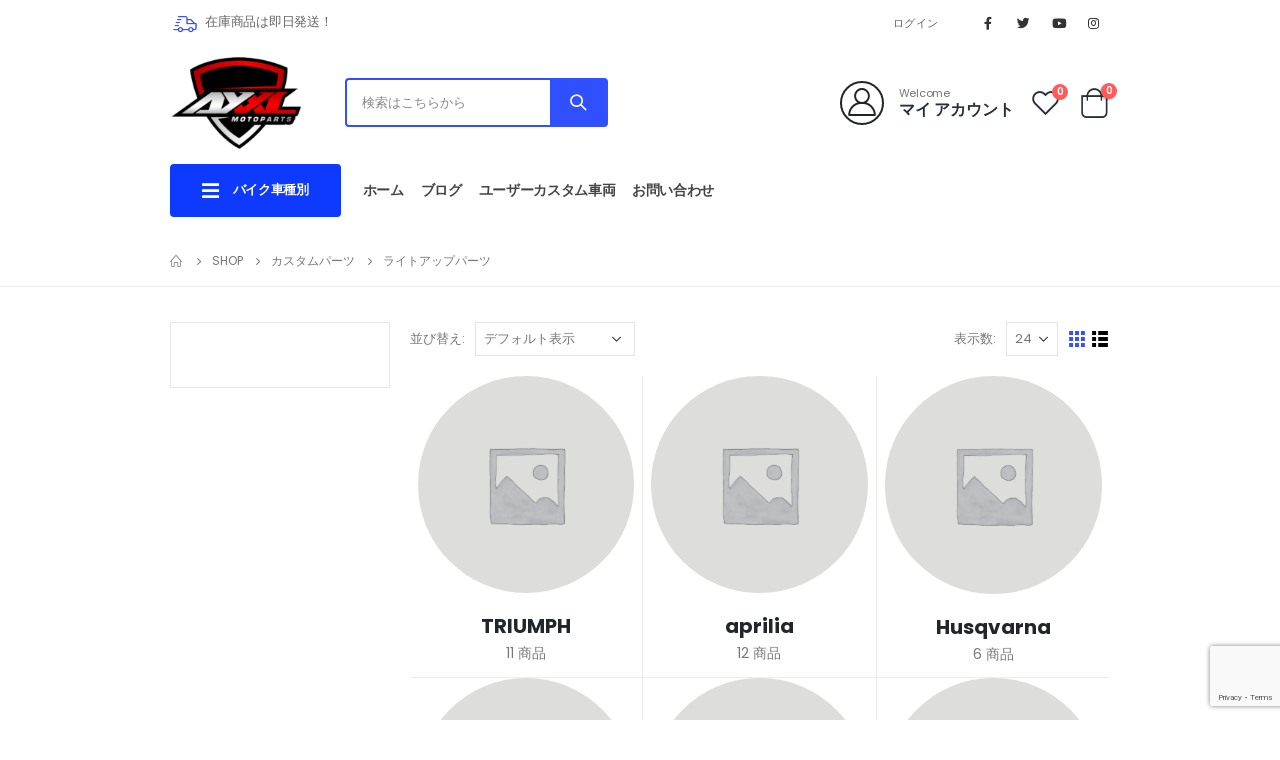

--- FILE ---
content_type: text/html; charset=UTF-8
request_url: https://www.axxl.jp/product-category/customparts/lightupparts/
body_size: 47573
content:
<!DOCTYPE html>
<html lang="ja">
<head>
	<meta charset="UTF-8">
	<!--[if IE]><meta http-equiv='X-UA-Compatible' content='IE=edge,chrome=1'><![endif]-->
	<meta name="viewport" content="width=device-width, initial-scale=1.0, minimum-scale=1.0">
	<link rel="profile" href="https://gmpg.org/xfn/11" />
	<link rel="pingback" href="https://www.axxl.jp/xmlrpc.php" />

		<link rel="shortcut icon" href="//www.axxl.jp/wp-content/uploads/2019/10/AXXL4-TRANSPARENT-2-1-e1570765110579.png" type="image/x-icon" />
		<link rel="apple-touch-icon" href="//axxlmoto.kagoyacloud.com/wp-content/themes/porto/images/logo/apple-touch-icon.png">
		<link rel="apple-touch-icon" sizes="120x120" href="//axxlmoto.kagoyacloud.com/wp-content/themes/porto/images/logo/apple-touch-icon_120x120.png">
		<link rel="apple-touch-icon" sizes="76x76" href="//axxlmoto.kagoyacloud.com/wp-content/themes/porto/images/logo/apple-touch-icon_76x76.png">
		<link rel="apple-touch-icon" sizes="152x152" href="//axxlmoto.kagoyacloud.com/wp-content/themes/porto/images/logo/apple-touch-icon_152x152.png">
					<script>document.documentElement.className = document.documentElement.className + ' yes-js js_active js'</script>
				<meta name='robots' content='index, follow, max-image-preview:large, max-snippet:-1, max-video-preview:-1' />

	<!-- This site is optimized with the Yoast SEO plugin v17.9 - https://yoast.com/wordpress/plugins/seo/ -->
	<title>ライトアップパーツ Archives - AxxL</title>
	<link rel="canonical" href="https://www.axxl.jp/product-category/customparts/lightupparts/" />
	<link rel="next" href="https://www.axxl.jp/product-category/customparts/lightupparts/page/2/" />
	<meta property="og:locale" content="ja_JP" />
	<meta property="og:type" content="article" />
	<meta property="og:title" content="ライトアップパーツ Archives - AxxL" />
	<meta property="og:url" content="https://www.axxl.jp/product-category/customparts/lightupparts/" />
	<meta property="og:site_name" content="AxxL" />
	<meta name="twitter:card" content="summary_large_image" />
	<script type="application/ld+json" class="yoast-schema-graph">{"@context":"https://schema.org","@graph":[{"@type":"WebSite","@id":"https://www.axxl.jp/#website","url":"https://www.axxl.jp/","name":"AxxL","description":"AxxL\u306f\u30d0\u30a4\u30af\u30d1\u30fc\u30c4\u3092\u4e2d\u5fc3\u3068\u3057\u305f\u8f38\u5165\u8ca9\u58f2\u306e\u5c02\u9580\u3067\u3042\u308a\u3001\u30d1\u30fc\u30c41\u70b9\u304b\u3089\u3067\u3082\u8f38\u5165\u3067\u304d\u308b\u30b7\u30e7\u30c3\u30d7\u3067\u3059\u3002","potentialAction":[{"@type":"SearchAction","target":{"@type":"EntryPoint","urlTemplate":"https://www.axxl.jp/?s={search_term_string}"},"query-input":"required name=search_term_string"}],"inLanguage":"ja"},{"@type":"CollectionPage","@id":"https://www.axxl.jp/product-category/customparts/lightupparts/#webpage","url":"https://www.axxl.jp/product-category/customparts/lightupparts/","name":"\u30e9\u30a4\u30c8\u30a2\u30c3\u30d7\u30d1\u30fc\u30c4 Archives - AxxL","isPartOf":{"@id":"https://www.axxl.jp/#website"},"breadcrumb":{"@id":"https://www.axxl.jp/product-category/customparts/lightupparts/#breadcrumb"},"inLanguage":"ja","potentialAction":[{"@type":"ReadAction","target":["https://www.axxl.jp/product-category/customparts/lightupparts/"]}]},{"@type":"BreadcrumbList","@id":"https://www.axxl.jp/product-category/customparts/lightupparts/#breadcrumb","itemListElement":[{"@type":"ListItem","position":1,"name":"Home","item":"https://www.axxl.jp/"},{"@type":"ListItem","position":2,"name":"\u30ab\u30b9\u30bf\u30e0\u30d1\u30fc\u30c4","item":"https://www.axxl.jp/product-category/customparts/"},{"@type":"ListItem","position":3,"name":"\u30e9\u30a4\u30c8\u30a2\u30c3\u30d7\u30d1\u30fc\u30c4"}]}]}</script>
	<!-- / Yoast SEO plugin. -->


<link rel='dns-prefetch' href='//www.google.com' />
<link rel='dns-prefetch' href='//s.w.org' />
<link rel="alternate" type="application/rss+xml" title="AxxL &raquo; フィード" href="https://www.axxl.jp/feed/" />
<link rel="alternate" type="application/rss+xml" title="AxxL &raquo; コメントフィード" href="https://www.axxl.jp/comments/feed/" />
<link rel="alternate" type="application/rss+xml" title="AxxL &raquo; ライトアップパーツ カテゴリー のフィード" href="https://www.axxl.jp/product-category/customparts/lightupparts/feed/" />
		<!-- This site uses the Google Analytics by MonsterInsights plugin v8.10.0 - Using Analytics tracking - https://www.monsterinsights.com/ -->
							<script
				src="//www.googletagmanager.com/gtag/js?id=G-R6ERPPNZQ6"  data-cfasync="false" data-wpfc-render="false" async></script>
			<script data-cfasync="false" data-wpfc-render="false">
				var mi_version = '8.10.0';
				var mi_track_user = true;
				var mi_no_track_reason = '';
				
								var disableStrs = [
										'ga-disable-G-R6ERPPNZQ6',
															'ga-disable-UA-90439727-1',
									];

				/* Function to detect opted out users */
				function __gtagTrackerIsOptedOut() {
					for (var index = 0; index < disableStrs.length; index++) {
						if (document.cookie.indexOf(disableStrs[index] + '=true') > -1) {
							return true;
						}
					}

					return false;
				}

				/* Disable tracking if the opt-out cookie exists. */
				if (__gtagTrackerIsOptedOut()) {
					for (var index = 0; index < disableStrs.length; index++) {
						window[disableStrs[index]] = true;
					}
				}

				/* Opt-out function */
				function __gtagTrackerOptout() {
					for (var index = 0; index < disableStrs.length; index++) {
						document.cookie = disableStrs[index] + '=true; expires=Thu, 31 Dec 2099 23:59:59 UTC; path=/';
						window[disableStrs[index]] = true;
					}
				}

				if ('undefined' === typeof gaOptout) {
					function gaOptout() {
						__gtagTrackerOptout();
					}
				}
								window.dataLayer = window.dataLayer || [];

				window.MonsterInsightsDualTracker = {
					helpers: {},
					trackers: {},
				};
				if (mi_track_user) {
					function __gtagDataLayer() {
						dataLayer.push(arguments);
					}

					function __gtagTracker(type, name, parameters) {
						if (!parameters) {
							parameters = {};
						}

						if (parameters.send_to) {
							__gtagDataLayer.apply(null, arguments);
							return;
						}

						if (type === 'event') {
														parameters.send_to = monsterinsights_frontend.v4_id;
							var hookName = name;
							if (typeof parameters['event_category'] !== 'undefined') {
								hookName = parameters['event_category'] + ':' + name;
							}

							if (typeof MonsterInsightsDualTracker.trackers[hookName] !== 'undefined') {
								MonsterInsightsDualTracker.trackers[hookName](parameters);
							} else {
								__gtagDataLayer('event', name, parameters);
							}
							
														parameters.send_to = monsterinsights_frontend.ua;
							__gtagDataLayer(type, name, parameters);
													} else {
							__gtagDataLayer.apply(null, arguments);
						}
					}

					__gtagTracker('js', new Date());
					__gtagTracker('set', {
						'developer_id.dZGIzZG': true,
											});
										__gtagTracker('config', 'G-R6ERPPNZQ6', {"forceSSL":"true","link_attribution":"true"} );
															__gtagTracker('config', 'UA-90439727-1', {"forceSSL":"true","link_attribution":"true"} );
										window.gtag = __gtagTracker;										(function () {
						/* https://developers.google.com/analytics/devguides/collection/analyticsjs/ */
						/* ga and __gaTracker compatibility shim. */
						var noopfn = function () {
							return null;
						};
						var newtracker = function () {
							return new Tracker();
						};
						var Tracker = function () {
							return null;
						};
						var p = Tracker.prototype;
						p.get = noopfn;
						p.set = noopfn;
						p.send = function () {
							var args = Array.prototype.slice.call(arguments);
							args.unshift('send');
							__gaTracker.apply(null, args);
						};
						var __gaTracker = function () {
							var len = arguments.length;
							if (len === 0) {
								return;
							}
							var f = arguments[len - 1];
							if (typeof f !== 'object' || f === null || typeof f.hitCallback !== 'function') {
								if ('send' === arguments[0]) {
									var hitConverted, hitObject = false, action;
									if ('event' === arguments[1]) {
										if ('undefined' !== typeof arguments[3]) {
											hitObject = {
												'eventAction': arguments[3],
												'eventCategory': arguments[2],
												'eventLabel': arguments[4],
												'value': arguments[5] ? arguments[5] : 1,
											}
										}
									}
									if ('pageview' === arguments[1]) {
										if ('undefined' !== typeof arguments[2]) {
											hitObject = {
												'eventAction': 'page_view',
												'page_path': arguments[2],
											}
										}
									}
									if (typeof arguments[2] === 'object') {
										hitObject = arguments[2];
									}
									if (typeof arguments[5] === 'object') {
										Object.assign(hitObject, arguments[5]);
									}
									if ('undefined' !== typeof arguments[1].hitType) {
										hitObject = arguments[1];
										if ('pageview' === hitObject.hitType) {
											hitObject.eventAction = 'page_view';
										}
									}
									if (hitObject) {
										action = 'timing' === arguments[1].hitType ? 'timing_complete' : hitObject.eventAction;
										hitConverted = mapArgs(hitObject);
										__gtagTracker('event', action, hitConverted);
									}
								}
								return;
							}

							function mapArgs(args) {
								var arg, hit = {};
								var gaMap = {
									'eventCategory': 'event_category',
									'eventAction': 'event_action',
									'eventLabel': 'event_label',
									'eventValue': 'event_value',
									'nonInteraction': 'non_interaction',
									'timingCategory': 'event_category',
									'timingVar': 'name',
									'timingValue': 'value',
									'timingLabel': 'event_label',
									'page': 'page_path',
									'location': 'page_location',
									'title': 'page_title',
								};
								for (arg in args) {
																		if (!(!args.hasOwnProperty(arg) || !gaMap.hasOwnProperty(arg))) {
										hit[gaMap[arg]] = args[arg];
									} else {
										hit[arg] = args[arg];
									}
								}
								return hit;
							}

							try {
								f.hitCallback();
							} catch (ex) {
							}
						};
						__gaTracker.create = newtracker;
						__gaTracker.getByName = newtracker;
						__gaTracker.getAll = function () {
							return [];
						};
						__gaTracker.remove = noopfn;
						__gaTracker.loaded = true;
						window['__gaTracker'] = __gaTracker;
					})();
									} else {
										console.log("");
					(function () {
						function __gtagTracker() {
							return null;
						}

						window['__gtagTracker'] = __gtagTracker;
						window['gtag'] = __gtagTracker;
					})();
									}
			</script>
				<!-- / Google Analytics by MonsterInsights -->
				<script>
			window._wpemojiSettings = {"baseUrl":"https:\/\/s.w.org\/images\/core\/emoji\/13.1.0\/72x72\/","ext":".png","svgUrl":"https:\/\/s.w.org\/images\/core\/emoji\/13.1.0\/svg\/","svgExt":".svg","source":{"concatemoji":"https:\/\/www.axxl.jp\/wp-includes\/js\/wp-emoji-release.min.js?ver=5.8.12"}};
			!function(e,a,t){var n,r,o,i=a.createElement("canvas"),p=i.getContext&&i.getContext("2d");function s(e,t){var a=String.fromCharCode;p.clearRect(0,0,i.width,i.height),p.fillText(a.apply(this,e),0,0);e=i.toDataURL();return p.clearRect(0,0,i.width,i.height),p.fillText(a.apply(this,t),0,0),e===i.toDataURL()}function c(e){var t=a.createElement("script");t.src=e,t.defer=t.type="text/javascript",a.getElementsByTagName("head")[0].appendChild(t)}for(o=Array("flag","emoji"),t.supports={everything:!0,everythingExceptFlag:!0},r=0;r<o.length;r++)t.supports[o[r]]=function(e){if(!p||!p.fillText)return!1;switch(p.textBaseline="top",p.font="600 32px Arial",e){case"flag":return s([127987,65039,8205,9895,65039],[127987,65039,8203,9895,65039])?!1:!s([55356,56826,55356,56819],[55356,56826,8203,55356,56819])&&!s([55356,57332,56128,56423,56128,56418,56128,56421,56128,56430,56128,56423,56128,56447],[55356,57332,8203,56128,56423,8203,56128,56418,8203,56128,56421,8203,56128,56430,8203,56128,56423,8203,56128,56447]);case"emoji":return!s([10084,65039,8205,55357,56613],[10084,65039,8203,55357,56613])}return!1}(o[r]),t.supports.everything=t.supports.everything&&t.supports[o[r]],"flag"!==o[r]&&(t.supports.everythingExceptFlag=t.supports.everythingExceptFlag&&t.supports[o[r]]);t.supports.everythingExceptFlag=t.supports.everythingExceptFlag&&!t.supports.flag,t.DOMReady=!1,t.readyCallback=function(){t.DOMReady=!0},t.supports.everything||(n=function(){t.readyCallback()},a.addEventListener?(a.addEventListener("DOMContentLoaded",n,!1),e.addEventListener("load",n,!1)):(e.attachEvent("onload",n),a.attachEvent("onreadystatechange",function(){"complete"===a.readyState&&t.readyCallback()})),(n=t.source||{}).concatemoji?c(n.concatemoji):n.wpemoji&&n.twemoji&&(c(n.twemoji),c(n.wpemoji)))}(window,document,window._wpemojiSettings);
		</script>
		<style>
img.wp-smiley,
img.emoji {
	display: inline !important;
	border: none !important;
	box-shadow: none !important;
	height: 1em !important;
	width: 1em !important;
	margin: 0 .07em !important;
	vertical-align: -0.1em !important;
	background: none !important;
	padding: 0 !important;
}
</style>
	<link rel='stylesheet' id='wp-block-library-css'  href='https://www.axxl.jp/wp-includes/css/dist/block-library/style.min.css?ver=5.8.12' media='all' />
<style id='wp-block-library-theme-inline-css'>
#start-resizable-editor-section{display:none}.wp-block-audio figcaption{color:#555;font-size:13px;text-align:center}.is-dark-theme .wp-block-audio figcaption{color:hsla(0,0%,100%,.65)}.wp-block-code{font-family:Menlo,Consolas,monaco,monospace;color:#1e1e1e;padding:.8em 1em;border:1px solid #ddd;border-radius:4px}.wp-block-embed figcaption{color:#555;font-size:13px;text-align:center}.is-dark-theme .wp-block-embed figcaption{color:hsla(0,0%,100%,.65)}.blocks-gallery-caption{color:#555;font-size:13px;text-align:center}.is-dark-theme .blocks-gallery-caption{color:hsla(0,0%,100%,.65)}.wp-block-image figcaption{color:#555;font-size:13px;text-align:center}.is-dark-theme .wp-block-image figcaption{color:hsla(0,0%,100%,.65)}.wp-block-pullquote{border-top:4px solid;border-bottom:4px solid;margin-bottom:1.75em;color:currentColor}.wp-block-pullquote__citation,.wp-block-pullquote cite,.wp-block-pullquote footer{color:currentColor;text-transform:uppercase;font-size:.8125em;font-style:normal}.wp-block-quote{border-left:.25em solid;margin:0 0 1.75em;padding-left:1em}.wp-block-quote cite,.wp-block-quote footer{color:currentColor;font-size:.8125em;position:relative;font-style:normal}.wp-block-quote.has-text-align-right{border-left:none;border-right:.25em solid;padding-left:0;padding-right:1em}.wp-block-quote.has-text-align-center{border:none;padding-left:0}.wp-block-quote.is-large,.wp-block-quote.is-style-large{border:none}.wp-block-search .wp-block-search__label{font-weight:700}.wp-block-group.has-background{padding:1.25em 2.375em;margin-top:0;margin-bottom:0}.wp-block-separator{border:none;border-bottom:2px solid;margin-left:auto;margin-right:auto;opacity:.4}.wp-block-separator:not(.is-style-wide):not(.is-style-dots){width:100px}.wp-block-separator.has-background:not(.is-style-dots){border-bottom:none;height:1px}.wp-block-separator.has-background:not(.is-style-wide):not(.is-style-dots){height:2px}.wp-block-table thead{border-bottom:3px solid}.wp-block-table tfoot{border-top:3px solid}.wp-block-table td,.wp-block-table th{padding:.5em;border:1px solid;word-break:normal}.wp-block-table figcaption{color:#555;font-size:13px;text-align:center}.is-dark-theme .wp-block-table figcaption{color:hsla(0,0%,100%,.65)}.wp-block-video figcaption{color:#555;font-size:13px;text-align:center}.is-dark-theme .wp-block-video figcaption{color:hsla(0,0%,100%,.65)}.wp-block-template-part.has-background{padding:1.25em 2.375em;margin-top:0;margin-bottom:0}#end-resizable-editor-section{display:none}
</style>
<link rel='stylesheet' id='wc-block-vendors-style-css'  href='https://www.axxl.jp/wp-content/plugins/woocommerce/packages/woocommerce-blocks/build/vendors-style.css?ver=4.0.0' media='all' />
<link rel='stylesheet' id='wc-block-style-css'  href='https://www.axxl.jp/wp-content/plugins/woocommerce/packages/woocommerce-blocks/build/style.css?ver=4.0.0' media='all' />
<link rel='stylesheet' id='yith-wcan-shortcodes-css'  href='https://www.axxl.jp/wp-content/plugins/yith-woocommerce-ajax-navigation/assets/css/shortcodes.css?ver=4.6.0' media='all' />
<style id='yith-wcan-shortcodes-inline-css'>
:root{
	--yith-wcan-filters_colors_titles: #434343;
	--yith-wcan-filters_colors_background: #FFFFFF;
	--yith-wcan-filters_colors_accent: #A7144C;
	--yith-wcan-filters_colors_accent_r: 167;
	--yith-wcan-filters_colors_accent_g: 20;
	--yith-wcan-filters_colors_accent_b: 76;
	--yith-wcan-color_swatches_border_radius: 100%;
	--yith-wcan-color_swatches_size: 30px;
	--yith-wcan-labels_style_background: #FFFFFF;
	--yith-wcan-labels_style_background_hover: #A7144C;
	--yith-wcan-labels_style_background_active: #A7144C;
	--yith-wcan-labels_style_text: #434343;
	--yith-wcan-labels_style_text_hover: #FFFFFF;
	--yith-wcan-labels_style_text_active: #FFFFFF;
	--yith-wcan-anchors_style_text: #434343;
	--yith-wcan-anchors_style_text_hover: #A7144C;
	--yith-wcan-anchors_style_text_active: #A7144C;
}
</style>
<link rel='stylesheet' id='jquery-selectBox-css'  href='https://www.axxl.jp/wp-content/plugins/yith-woocommerce-wishlist/assets/css/jquery.selectBox.css?ver=1.2.0' media='all' />
<link rel='stylesheet' id='woocommerce_prettyPhoto_css-css'  href='//www.axxl.jp/wp-content/plugins/woocommerce/assets/css/prettyPhoto.css?ver=3.1.6' media='all' />
<link rel='stylesheet' id='yith-wcwl-main-css'  href='https://www.axxl.jp/wp-content/plugins/yith-woocommerce-wishlist/assets/css/style.css?ver=3.5.0' media='all' />
<style id='yith-wcwl-main-inline-css'>
.yith-wcwl-share li a{color: #FFFFFF;}.yith-wcwl-share li a:hover{color: #FFFFFF;}.yith-wcwl-share a.facebook{background: #39599E; background-color: #39599E;}.yith-wcwl-share a.facebook:hover{background: #595A5A; background-color: #595A5A;}.yith-wcwl-share a.twitter{background: #45AFE2; background-color: #45AFE2;}.yith-wcwl-share a.twitter:hover{background: #595A5A; background-color: #595A5A;}.yith-wcwl-share a.pinterest{background: #AB2E31; background-color: #AB2E31;}.yith-wcwl-share a.pinterest:hover{background: #595A5A; background-color: #595A5A;}.yith-wcwl-share a.email{background: #FBB102; background-color: #FBB102;}.yith-wcwl-share a.email:hover{background: #595A5A; background-color: #595A5A;}
</style>
<link rel='stylesheet' id='biz-cal-style-css'  href='https://www.axxl.jp/wp-content/plugins/biz-calendar/biz-cal.css?ver=2.2.0' media='all' />
<link rel='stylesheet' id='contact-form-7-css'  href='https://www.axxl.jp/wp-content/plugins/contact-form-7/includes/css/styles.css?ver=5.5.3' media='all' />
<link rel='stylesheet' id='rs-plugin-settings-css'  href='https://www.axxl.jp/wp-content/plugins/revslider/public/assets/css/rs6.css?ver=6.3.5' media='all' />
<style id='rs-plugin-settings-inline-css'>
#rs-demo-id {}
.tparrows:before{color:#3250ff;text-shadow:0 0 3px #fff;}.revslider-initialised .tp-loader{z-index:18;}
</style>
<link rel='stylesheet' id='w2s-migrate-woo-to-shopify-css'  href='https://www.axxl.jp/wp-content/plugins/w2s-migrate-woo-to-shopify/public/css/vi-w2s-public.css?ver=1.0.10' media='all' />
<link rel='stylesheet' id='woof-css'  href='https://www.axxl.jp/wp-content/plugins/woocommerce-products-filter/css/front.css?ver=1.2.6.4' media='all' />
<style id='woof-inline-css'>

.woof_products_top_panel li span, .woof_products_top_panel2 li span{background: url(https://www.axxl.jp/wp-content/plugins/woocommerce-products-filter/img/delete.png);background-size: 14px 14px;background-repeat: no-repeat;background-position: right;}
.woof_edit_view{
                    display: none;
                }

</style>
<link rel='stylesheet' id='chosen-drop-down-css'  href='https://www.axxl.jp/wp-content/plugins/woocommerce-products-filter/js/chosen/chosen.min.css?ver=1.2.6.4' media='all' />
<link rel='stylesheet' id='icheck-jquery-color-css'  href='https://www.axxl.jp/wp-content/plugins/woocommerce-products-filter/js/icheck/skins/flat/blue.css?ver=1.2.6.4' media='all' />
<style id='woocommerce-inline-inline-css'>
.woocommerce form .form-row .required { visibility: visible; }
</style>
<link rel='stylesheet' id='trp-language-switcher-style-css'  href='https://www.axxl.jp/wp-content/plugins/translatepress-multilingual/assets/css/trp-language-switcher.css?ver=2.1.8' media='all' />
<link rel='stylesheet' id='yith_wcas_frontend-css'  href='https://www.axxl.jp/wp-content/plugins/yith-woocommerce-ajax-search/assets/css/yith_wcas_ajax_search.css?ver=1.14.0' media='all' />
<link rel='stylesheet' id='wc-gateway-linepay-smart-payment-buttons-css'  href='https://www.axxl.jp/wp-content/plugins/woocommerce-for-japan/assets/css/linepay_button.css?ver=5.8.12' media='all' />
<link rel='stylesheet' id='tablepress-default-css'  href='https://www.axxl.jp/wp-content/plugins/tablepress/css/default.min.css?ver=1.14' media='all' />
<link rel='stylesheet' id='js_composer_front-css'  href='https://www.axxl.jp/wp-content/plugins/js_composer/assets/css/js_composer.min.css?ver=6.5.0' media='all' />
<link rel='stylesheet' id='bootstrap-css'  href='https://www.axxl.jp/wp-content/uploads/porto_styles/bootstrap.css?ver=6.0.2' media='all' />
<link rel='stylesheet' id='porto-plugins-css'  href='https://www.axxl.jp/wp-content/themes/porto/css/plugins.css?ver=5.8.12' media='all' />
<link rel='stylesheet' id='porto-theme-css'  href='https://www.axxl.jp/wp-content/themes/porto/css/theme.css?ver=5.8.12' media='all' />
<link rel='stylesheet' id='porto-shortcodes-css'  href='https://www.axxl.jp/wp-content/themes/porto/css/shortcodes.css?ver=6.0.2' media='all' />
<link rel='stylesheet' id='porto-theme-shop-css'  href='https://www.axxl.jp/wp-content/themes/porto/css/theme_shop.css?ver=5.8.12' media='all' />
<link rel='stylesheet' id='porto-dynamic-style-css'  href='https://www.axxl.jp/wp-content/uploads/porto_styles/dynamic_style.css?ver=6.0.2' media='all' />
<link rel='stylesheet' id='porto-style-css'  href='https://www.axxl.jp/wp-content/themes/porto/style.css?ver=5.8.12' media='all' />
<style id='porto-style-inline-css'>
#header .logo,.side-header-narrow-bar-logo{max-width:132px}@media (min-width:1420px){#header .logo{max-width:132px}}@media (max-width:991px){#header .logo{max-width:132px}}@media (max-width:767px){#header .logo{max-width:101px}}#header.sticky-header .logo{max-width:126.25px}@media (min-width:992px){}#header .header-main .header-left,#header .header-main .header-center,#header .header-main .header-right,.fixed-header #header .header-main .header-left,.fixed-header #header .header-main .header-right,.fixed-header #header .header-main .header-center{padding-top:10px;padding-bottom:10px}@media (max-width:991px){#header .header-main .header-left,#header .header-main .header-center,#header .header-main .header-right,.fixed-header #header .header-main .header-left,.fixed-header #header .header-main .header-right,.fixed-header #header .header-main .header-center{padding-top:8px;padding-bottom:8px}}.page-top ul.breadcrumb > li.home{display:inline-block}.page-top ul.breadcrumb > li.home a{position:relative;width:14px;text-indent:-9999px}.page-top ul.breadcrumb > li.home a:after{content:"\e883";font-family:'porto';float:left;text-indent:0}#login-form-popup{position:relative;width:80%;max-width:525px;margin-left:auto;margin-right:auto}#login-form-popup .featured-box{margin-bottom:0;box-shadow:none;border:none;border-radius:0}#login-form-popup .featured-box .box-content{padding:45px 36px 30px;border:none}#login-form-popup .featured-box h2{text-transform:uppercase;font-size:15px;letter-spacing:.05em;font-weight:600;line-height:2}#login-form-popup .porto-social-login-section{margin-top:20px}.porto-social-login-section{background:#f4f4f2;text-align:center;padding:20px 20px 25px}.porto-social-login-section p{text-transform:uppercase;font-size:12px;font-weight:600;margin-bottom:8px}#login-form-popup .col2-set{margin-left:-20px;margin-right:-20px}#login-form-popup .col-1,#login-form-popup .col-2{padding-left:20px;padding-right:20px}@media (min-width:992px){#login-form-popup .col-1{border-right:1px solid #f5f6f6}}#login-form-popup .input-text{box-shadow:none;padding-top:10px;padding-bottom:10px;border-color:#ddd;border-radius:2px;line-height:1.5 !important}#login-form-popup .form-row{margin-bottom:20px}#login-form-popup .woocommerce-privacy-policy-text{display:none}#login-form-popup .button{border-radius:2px;padding:18px 24px;text-shadow:none;font-family:Poppins,sans-serif;font-size:12px;letter-spacing:-0.025em}#login-form-popup label.inline{margin-top:15px;float:right;position:relative;cursor:pointer;line-height:1.5}#login-form-popup label.inline input[type=checkbox]{opacity:0;margin-right:8px;margin-top:0;margin-bottom:0}#login-form-popup label.inline span:before{content:'';position:absolute;border:1px solid #ddd;border-radius:1px;width:16px;height:16px;left:0;top:0;text-align:center;line-height:15px;font-family:'Font Awesome 5 Free';font-weight:900;font-size:9px;color:#aaa}#login-form-popup label.inline input[type=checkbox]:checked + span:before{content:'\f00c'}#login-form-popup .social-button i{font-size:16px;margin-right:8px}.porto-social-login-section .google-plus{background:#dd4e31}.porto-social-login-section .facebook{background:#3a589d}.porto-social-login-section .twitter{background:#1aa9e1}.featured-box .porto-social-login-section i{color:#fff}.porto-social-login-section .social-button:hover{background:var(--primary)}html.panel-opened body > .mfp-bg{z-index:9042}html.panel-opened body > .mfp-wrap{z-index:9043}@media (min-width:1440px){.container{max-width:1440px}}.porto-block-html-top .container{display:flex;align-items:center;justify-content:center;flex-wrap:wrap;letter-spacing:-.025em}.porto-block-html-top span{opacity:.7}.porto-block-html-top .btn.btn-borders{border-color:rgba(255,255,255,.3);font-weight:600;text-transform:uppercase;padding:.5em 2em}.header-top .info-box{font-size:.8125rem;letter-spacing:-.025em}.header-top .info-box i{font-size:1.5rem;vertical-align:middle;position:relative;top:1px}#header .header-top,#header .header-top .mega-menu > li.menu-item > a{font-weight:400;letter-spacing:.025em}#mini-cart,#header .my-wishlist,#header .my-account{font-size:27px}#main-toggle-menu{z-index:1001}#main-toggle-menu .menu-title{background:#0e39ff !important;padding:1rem 2rem;font-size:.8125rem;letter-spacing:-.025em;border-radius:.25rem .25rem 0 0;z-index:1000}#main-toggle-menu.closed .menu-title{border-radius:.25rem}#main-toggle-menu .menu-title .toggle{margin-right:.875rem;font-size:1.5em;vertical-align:middle}#main-toggle-menu .toggle-menu-wrap{width:280px;box-shadow:0 0 60px rgba(0,0,0,.15)}#main-toggle-menu .toggle-menu-wrap > ul{border-bottom:none;border-top:3px solid #294cff}#main-toggle-menu:not(.closed):before{content:'';position:fixed;width:100vw;height:100vh;left:0;top:0;background:rgba(34,37,41,.3);z-index:999;display:block}.sidebar-menu > li.menu-item > a{margin:0;padding-left:15px;padding-right:15px}.sidebar-menu > li.menu-item > a > i{margin-right:.5rem;font-size:1.25em;position:relative;top:.1em}#header .main-menu > li.menu-item.active > a{font-weight:700}#header .menu-custom-block i{font-size:1.5em;position:relative;top:-1px;vertical-align:middle;margin-right:3px}#header .menu-custom-block a{font-weight:700}#header .menu-custom-block a:not(:last-child){font-size:.8125rem;text-transform:uppercase}.sidebar-menu .wide .popup>.inner>ul.sub-menu{flex-wrap:wrap}.sidebar-menu .wide .popup>.inner{padding:30px}.sidebar-menu .wide li.sub{padding:0 5px}.menu-sub-title > a,.sidebar-menu .wide li.sub > a{text-transform:uppercase;font-weight:700}.menu-sub-title > a{font-size:.875rem !important;color:#222529 !important;padding-top:0 !important;padding-bottom:5px !important}.sidebar-menu li.menu-sub-title:not(:first-child){margin-top:30px}.menu-section-dark .menu-sub-title > a{color:#fff !important}.side-nav-wrap .sidebar-menu .wide li.menu-section-dark li.menu-item > a{color:#bcbdbd}.side-nav-wrap .sidebar-menu .wide li.menu-item li.menu-item > a:hover{background:none;text-decoration:underline !important}#header .sidebar-menu .wide .popup{border-top:3px solid #3150ff}.sidebar-menu > li.menu-item{position:static}.sidebar-menu > li.menu-item > .arrow,.sidebar-menu > li.menu-item .popup:before{display:none}.sidebar-menu > li.has-sub > a:after{content:'\f054';font-family:'Font Awesome 5 Free';font-weight:900;position:absolute;top:50%;right:1.5rem;font-size:10px;line-height:1;margin-top:-.5em;color:#777}@media (min-width:992px){#header{padding-bottom:1rem}.header-main .header-left{max-width:17%;flex:0 0 17%}.header-main .header-right,#header .searchform-popup,#header .searchform .text{flex:1}#header .searchform{width:100%;border-radius:.25rem;box-shadow:none;border:2px solid #3250ff}#header .searchform.searchform-cats input{width:100%}#header .searchform input,#header .searchform select,#header .searchform button,#header .searchform .selectric .label{height:45px;line-height:45px}#header .searchform select,#header .searchform .selectric{border:none}#header .searchform button{background-color:#3050ff;color:#fff;padding:0 20px;border-radius:0}.d-menu-lg-none > a{display:none !important}}@media (min-width:1440px){#header .menu-custom-block a:not(:last-child){margin-right:1rem}#header .main-menu > li.menu-item > a{padding-left:30px;padding-right:30px}}@media (max-width:1219px){#main-toggle-menu .toggle-menu-wrap{width:240px}}@media (max-width:991px){#header .top-links{display:none}.header-top .header-right{flex:1}#header .share-links{margin-left:auto}.menu-sub-title > a{color:#fff !important}}.btn{border-radius:.25rem;letter-spacing:.01em}.coupon-sale-text{position:relative;display:inline-block;padding-left:.3em;padding-right:.3em}.coupon-sale-text:before{content:'';display:block;background-color:#ee8379;position:absolute;left:0;right:0;top:0;bottom:0;transform:rotate(-2deg);z-index:-1}sup{font-size:52%}.sale-text{padding:.175em .3em;position:relative;transform:rotate(-1.5deg);white-space:nowrap}.sale-text i{font-style:normal;position:absolute;left:-2.25em;top:50%;transform:translateY(-50%) rotate(-90deg);font-size:.4em;opacity:.6;letter-spacing:0}.sale-text sub{position:absolute;left:100%;margin-left:.6rem;bottom:.3em;font-size:62%;line-height:1}.owl-carousel.nav-style-1 .owl-nav [class*="owl-"]{width:3.75rem;height:3.75rem;border-radius:2rem;background:#f4f4f4 !important;font-size:1.75rem}.owl-carousel.nav-style-1 .owl-nav .owl-prev{left:-1.875rem}.owl-carousel.nav-style-1 .owl-nav .owl-next{right:-1.875rem}ul.products li.product-category .thumb-info{padding:0 1rem;min-height:auto}li.product-category .thumb-info .thumb-info-wrapper{border-radius:50%}ul.products li.product-category .thumb-info h3{font-size:1rem;text-transform:none;letter-spacing:0}ul.products.category-pos-outside li.product-category .thumb-info-title{padding:.75rem 0 0}.product-inner{background:#fff;height:100%}ul.products,.products-slider.products{margin-bottom:-1px !important}.product-image .labels{top:15px;left:15px}.top-sale-product{border:2px solid #0e39ff;height:100%}.top-sale-product .sale-product-daily-deal{bottom:auto;top:2rem;color:#444;background:#f4f4f4;border-radius:2rem;left:15%;right:15%;padding:5px 10px}.top-sale-product .sale-product-daily-deal:before,.top-sale-product .product-image .labels,.porto-products.filter-vertical .product-categories a:before{display:none}.top-sale-product .sale-product-daily-deal .daily-deal-title{font-size:.75rem;color:#444;letter-spacing:.025em;margin-right:6px}.top-sale-product .sale-product-daily-deal .daily-deal-title,.top-sale-product .sale-product-daily-deal .porto_countdown{font-family:Poppins,sans-serif}.top-sale-product .sale-product-daily-deal .porto_countdown-amount,.top-sale-product .sale-product-daily-deal .porto_countdown-period{font-size:.9375rem;font-weight:700;letter-spacing:.025em;padding:0}.top-sale-product li.product:hover .product-image{box-shadow:none !important}.top-sale-product li.product-col .product-content{margin-top:-2rem;position:relative;z-index:1;padding:0 10px 1px}.top-sale-product li.product-col .woocommerce-loop-product__title{font-family:Open Sans,sans-serif;font-size:1.25rem;font-weight:400;letter-spacing:.005em;color:#222529}.top-sale-product li.product-col .add-links .add_to_cart_button{font-size:.875rem;font-weight:600;letter-spacing:-.05em;height:auto;background:#3050ff;padding:.7em 3em;color:#fff;border:none;border-radius:.375rem}.top-sale-product .add-links .add_to_cart_button:before{font-size:1.75em;margin-right:.625rem;top:-2px;font-weight:400}.top-sale-product .add-links-wrap{margin-top:2rem}.top-sale-product li.product-col .add-links .yith-wcwl-add-to-wishlist>div,.top-sale-product li.product-col .add-links .quickview{top:50% !important;transform:translateY(-50%)}.porto-products.filter-vertical .products-filter + div{padding:0}.porto-ibanner.h-100 > img{height:100%}.porto-products .product-categories a{padding:.25rem 0 !important;color:#777;font-size:.8125rem}.porto-products .product-categories .current a,.porto-products .product-categories a:hover{color:#0e39ff !important}.porto-products.filter-vertical .product-image .inner{padding-top:90%}.porto-products.filter-vertical .product-image img{position:absolute;top:0;left:0;height:100%;object-fit:cover}.porto-products.filter-vertical .section-title{font-size:1.375rem;font-weight:600;text-transform:none}.products-slider.owl-carousel .owl-stage-outer{margin-top:0;padding-top:1px}.products-slider.owl-carousel li.product-col{height:100%}.divider-line.grid > .product-col{border-bottom-color:#eee}.porto-products.show-category ul.yith-wcan-loading .porto-loading-icon,.porto-products.show-category ul.yith-wcan-loading:after{position:absolute}.cat-list .thumb-info{display:flex;flex-direction:column;padding:0 !important}.subcats-cols-2 .thumb-info > a,.cat-grid .thumb-info > a{font-size:.75rem;font-weight:600;letter-spacing:-.02em;order:2;white-space:nowrap}.subcats-cols-2 .thumb-info > a:before,.cat-grid .thumb-info > a:before{content:'View All';margin-right:2px}.subcats-cols-2 .thumb-info > a:after,.cat-grid .thumb-info > a:after{content:"\f30b";font-family:'Font Awesome 5 Free';font-weight:900}.cat-list .thumb-info-title{display:flex !important;flex-direction:column;text-align:left !important;letter-spacing:0}.cat-list .thumb-info-title > a,.cat-grid .thumb-info-title > a{order:-1;font-size:.8125rem;text-transform:uppercase;letter-spacing:-.01em;margin-bottom:.5rem}.cat-list .product-category .sub-categories,.cat-grid .product-category .sub-categories{font-size:.8125rem;display:flex;flex-wrap:wrap}.cat-list .sub-categories li{padding:.25rem .25rem .25rem 0;width:100%;white-space:nowrap;overflow:hidden;text-overflow:ellipsis}.subcats-cols-2 .sub-categories li{width:50%}.cat-medium .thumb-info{flex-direction:row;align-items:center}.cat-medium .thumb-info i,.menu-item.sub > a > i{display:block;font-size:3.5rem;color:#ccc}.menu-item.sub > a > i:before{margin:1.5rem 0}.cat-medium .thumb-info > a{flex:0 0 36%;max-width:36%;margin-right:4%;text-align:center}.cat-medium .thumb-info-wrap{flex:0 0 60%;max-width:60%}.cat-grid .thumb-info-title{display:flex !important;letter-spacing:0;flex-wrap:wrap;align-items:center;text-align:left !important}.cat-grid .thumb-info-title .sub-title{margin-right:3rem !important;font-size:1.375rem !important;font-weight:600 !important}.cat-grid .sub-categories li{padding:0;margin:0 2rem .5rem 0}.cat-grid .thumb-info{padding:0 !important;display:flex;padding:0 !important}.cat-grid .sub-categories{margin-bottom:0}.cat-grid .thumb-info > a{margin-left:.5rem;padding-top:.9rem}.porto-products.bg-gray .products-filter{background:#fff;padding:0 40px 1px}.porto-products.filter-horizontal .section-title{display:none}.porto-products.filter-horizontal .product-categories{margin-bottom:1rem}.porto-products.filter-horizontal .product-categories .current a{font-weight:600}.owl-carousel.show-nav-title .owl-nav [class*="owl-"]{font-size:25px !important;color:#0e39ff}.products-slider.show-nav-title .owl-nav{margin-right:2rem;margin-top:-30px}.porto_countdown.porto-cd-s1 .porto_countdown-section,.porto_countdown .porto_countdown-section .porto_countdown-period{padding-left:0;padding-right:0}.porto_countdown .porto_countdown-section:first-child .porto_countdown-period{padding:0 0 0 .25rem}.countdown-style-1 .porto_countdown-section:first-child:after{content:',';margin-right:.25rem}a.porto-sicon-box-link:hover .porto-sicon-title{text-decoration:underline}ul.product_list_widget li .product-details a{color:#222529}@media (min-width:768px){.porto-products.filter-vertical .products-filter{padding:1rem 1rem 3rem;background:#fff}.porto-products.filter-vertical + .porto-sicon-box-link{position:absolute;bottom:.75rem;left:1rem}}@media (min-width:992px){.porto-products.filter-vertical + .porto-sicon-box-link{left:2rem}.porto-products.filter-vertical .products-filter{padding:2rem 2rem 3rem;max-width:25%;flex-basis:25%;border:none}.porto-products.filter-vertical .products-filter + div{max-width:calc(50% + 10px);flex-basis:calc(50% + 10px);margin-left:auto;padding:0;overflow:hidden}.pc-home-category-banner{position:absolute !important;left:25%;width:calc(25% - 10px);top:0;bottom:0}}@media (max-width:1419px){ul.products li.product-category .thumb-info{padding:0 .5rem}}@media (max-width:1219px){.top-sale-product{height:auto}}@media (min-width:768px) and (max-width:992px){.top-sale-product li.product-col .add-links .add_to_cart_button{font-size:.6875rem}}@media (max-width:575px){.cat-grid .thumb-info-title .sub-title{margin-right:0 !important}.porto-products.bg-gray .products-filter{padding-left:20px;padding-right:20px}}#footer .widget p{margin:0 0 1.25rem}#footer .widget p:last-child{margin-bottom:0}#footer .widget_wysija_cont .wysija-input{border:2px solid #bebebe;border-right:none;border-radius:.25rem 0 0 .25rem;height:3rem}#footer .widget_wysija_cont .wysija-submit{height:3rem;border-radius:0 .25rem .25rem 0;font-size:.875rem;letter-spacing:-.05em}#footer .widget_wysija_cont .wysija-paragraph{flex:1;max-width:75%;width:auto}#footer .widget_wysija_cont > p{min-width:25%}#footer ul li{padding:.25rem 0}#footer .footer-main > .container{padding-bottom:0}#footer .footer-bottom{font-size:1em;padding-bottom:3rem}#footer .product-cats h4{font-size:inherit;margin-bottom:0}#footer .product-cats a{margin:0 .25rem}#footer .product-cats .view-all{font-weight:600;color:#3050ff;font-size:.75rem}#footer .product-cats li{padding-top:2px;padding-bottom:2px}
</style>
<link rel='stylesheet' id='styles-child-css'  href='https://www.axxl.jp/wp-content/themes/porto-child/style.css?ver=5.8.12' media='all' />
<script id='jquery-core-js-extra'>
var xlwcty = {"ajax_url":"https:\/\/www.axxl.jp\/wp-admin\/admin-ajax.php","version":"2.15.0","wc_version":"4.9.0"};
</script>
<script src='https://www.axxl.jp/wp-includes/js/jquery/jquery.min.js?ver=3.6.0' id='jquery-core-js'></script>
<script src='https://www.axxl.jp/wp-includes/js/jquery/jquery-migrate.min.js?ver=3.3.2' id='jquery-migrate-js'></script>
<script src='https://www.axxl.jp/wp-content/plugins/google-analytics-for-wordpress/assets/js/frontend-gtag.min.js?ver=8.10.0' id='monsterinsights-frontend-script-js'></script>
<script data-cfasync="false" data-wpfc-render="false" id='monsterinsights-frontend-script-js-extra'>var monsterinsights_frontend = {"js_events_tracking":"true","download_extensions":"doc,pdf,ppt,zip,xls,docx,pptx,xlsx","inbound_paths":"[{\"path\":\"\\\/go\\\/\",\"label\":\"affiliate\"},{\"path\":\"\\\/recommend\\\/\",\"label\":\"affiliate\"}]","home_url":"https:\/\/www.axxl.jp","hash_tracking":"false","ua":"UA-90439727-1","v4_id":"G-R6ERPPNZQ6"};</script>
<script id='biz-cal-script-js-extra'>
var bizcalOptions = {"holiday_title":"\u5b9a\u4f11\u65e5","sun":"on","mon":"on","sat":"on","holiday":"on","temp_holidays":"2025-12-24\r\n2025-12-25\r\n2025-12-26\r\n2025-12-30\r\n2025-12-31\r\n2026-01-01\r\n202-01-02","temp_weekdays":"","eventday_title":"","eventday_url":"","eventdays":"","month_limit":"\u5236\u9650\u306a\u3057","nextmonthlimit":"12","prevmonthlimit":"12","plugindir":"https:\/\/www.axxl.jp\/wp-content\/plugins\/biz-calendar\/","national_holiday":""};
</script>
<script src='https://www.axxl.jp/wp-content/plugins/biz-calendar/calendar.js?ver=2.2.0' id='biz-cal-script-js'></script>
<script src='https://www.axxl.jp/wp-content/plugins/revslider/public/assets/js/rbtools.min.js?ver=6.3.5' id='tp-tools-js'></script>
<script src='https://www.axxl.jp/wp-content/plugins/revslider/public/assets/js/rs6.min.js?ver=6.3.5' id='revmin-js'></script>
<script src='https://www.axxl.jp/wp-content/plugins/w2s-migrate-woo-to-shopify/public/js/vi-w2s-public.js?ver=1.0.10' id='w2s-migrate-woo-to-shopify-js'></script>
<script src='https://www.axxl.jp/wp-content/plugins/woocommerce/assets/js/jquery-blockui/jquery.blockUI.min.js?ver=2.70' id='jquery-blockui-js'></script>
<script id='wc-add-to-cart-js-extra'>
var wc_add_to_cart_params = {"ajax_url":"\/wp-admin\/admin-ajax.php","wc_ajax_url":"\/?wc-ajax=%%endpoint%%","i18n_view_cart":"\u304a\u8cb7\u3044\u7269\u30ab\u30b4\u3092\u8868\u793a","cart_url":"https:\/\/www.axxl.jp\/cart-2\/","is_cart":"","cart_redirect_after_add":"no"};
</script>
<script src='https://www.axxl.jp/wp-content/plugins/woocommerce/assets/js/frontend/add-to-cart.min.js?ver=4.9.0' id='wc-add-to-cart-js'></script>
<script src='https://www.axxl.jp/wp-content/plugins/translatepress-multilingual/assets/js/trp-frontend-compatibility.js?ver=2.1.8' id='trp-frontend-compatibility-js'></script>
<script src='https://www.axxl.jp/wp-content/plugins/js_composer/assets/js/vendors/woocommerce-add-to-cart.js?ver=6.5.0' id='vc_woocommerce-add-to-cart-js-js'></script>
<link rel="https://api.w.org/" href="https://www.axxl.jp/wp-json/" /><link rel="EditURI" type="application/rsd+xml" title="RSD" href="https://www.axxl.jp/xmlrpc.php?rsd" />
<link rel="wlwmanifest" type="application/wlwmanifest+xml" href="https://www.axxl.jp/wp-includes/wlwmanifest.xml" /> 
<meta name="generator" content="WordPress 5.8.12" />
<meta name="generator" content="WooCommerce 4.9.0" />
	<link rel="preconnect" href="https://fonts.googleapis.com">
	<link rel="preconnect" href="https://fonts.gstatic.com">
	<style></style><link rel="alternate" hreflang="ja" href="https://www.axxl.jp/product-category/customparts/lightupparts/"/>
		<script type="text/javascript">
		WebFontConfig = {
			google: { families: [ 'Poppins:200,300,400,500,600,700,800','Open+Sans:400,400italic,600,700,800italic','Oswald:400,600,700' ] }
		};
		(function(d) {
			var wf = d.createElement('script'), s = d.scripts[0];
			wf.src = 'https://www.axxl.jp/wp-content/themes/porto/js/libs/webfont.js';
			wf.async = true;
			s.parentNode.insertBefore(wf, s);
		})(document);</script>
			<noscript><style>.woocommerce-product-gallery{ opacity: 1 !important; }</style></noscript>
	<style>.recentcomments a{display:inline !important;padding:0 !important;margin:0 !important;}</style><meta name="generator" content="Powered by WPBakery Page Builder - drag and drop page builder for WordPress."/>
<meta name="generator" content="Powered by Slider Revolution 6.3.5 - responsive, Mobile-Friendly Slider Plugin for WordPress with comfortable drag and drop interface." />
<script type="text/javascript">function setREVStartSize(e){
			//window.requestAnimationFrame(function() {				 
				window.RSIW = window.RSIW===undefined ? window.innerWidth : window.RSIW;	
				window.RSIH = window.RSIH===undefined ? window.innerHeight : window.RSIH;	
				try {								
					var pw = document.getElementById(e.c).parentNode.offsetWidth,
						newh;
					pw = pw===0 || isNaN(pw) ? window.RSIW : pw;
					e.tabw = e.tabw===undefined ? 0 : parseInt(e.tabw);
					e.thumbw = e.thumbw===undefined ? 0 : parseInt(e.thumbw);
					e.tabh = e.tabh===undefined ? 0 : parseInt(e.tabh);
					e.thumbh = e.thumbh===undefined ? 0 : parseInt(e.thumbh);
					e.tabhide = e.tabhide===undefined ? 0 : parseInt(e.tabhide);
					e.thumbhide = e.thumbhide===undefined ? 0 : parseInt(e.thumbhide);
					e.mh = e.mh===undefined || e.mh=="" || e.mh==="auto" ? 0 : parseInt(e.mh,0);		
					if(e.layout==="fullscreen" || e.l==="fullscreen") 						
						newh = Math.max(e.mh,window.RSIH);					
					else{					
						e.gw = Array.isArray(e.gw) ? e.gw : [e.gw];
						for (var i in e.rl) if (e.gw[i]===undefined || e.gw[i]===0) e.gw[i] = e.gw[i-1];					
						e.gh = e.el===undefined || e.el==="" || (Array.isArray(e.el) && e.el.length==0)? e.gh : e.el;
						e.gh = Array.isArray(e.gh) ? e.gh : [e.gh];
						for (var i in e.rl) if (e.gh[i]===undefined || e.gh[i]===0) e.gh[i] = e.gh[i-1];
											
						var nl = new Array(e.rl.length),
							ix = 0,						
							sl;					
						e.tabw = e.tabhide>=pw ? 0 : e.tabw;
						e.thumbw = e.thumbhide>=pw ? 0 : e.thumbw;
						e.tabh = e.tabhide>=pw ? 0 : e.tabh;
						e.thumbh = e.thumbhide>=pw ? 0 : e.thumbh;					
						for (var i in e.rl) nl[i] = e.rl[i]<window.RSIW ? 0 : e.rl[i];
						sl = nl[0];									
						for (var i in nl) if (sl>nl[i] && nl[i]>0) { sl = nl[i]; ix=i;}															
						var m = pw>(e.gw[ix]+e.tabw+e.thumbw) ? 1 : (pw-(e.tabw+e.thumbw)) / (e.gw[ix]);					
						newh =  (e.gh[ix] * m) + (e.tabh + e.thumbh);
					}				
					if(window.rs_init_css===undefined) window.rs_init_css = document.head.appendChild(document.createElement("style"));					
					document.getElementById(e.c).height = newh+"px";
					window.rs_init_css.innerHTML += "#"+e.c+"_wrapper { height: "+newh+"px }";				
				} catch(e){
					console.log("Failure at Presize of Slider:" + e)
				}					   
			//});
		  };</script>
		<style id="wp-custom-css">
			.single-product .product_meta .posted_in {
   display: none;
}

add_filter( 'woocommerce_checkout_fields' , 'custom_override_checkout_fields' );
add_filter( 'woocommerce_billing_fields' , 'custom_override_billing_fields' );
add_filter( 'woocommerce_shipping_fields' , 'custom_override_shipping_fields' );
function custom_override_checkout_fields( $fields ) {
  unset($fields['billing']['billing_country']);
  unset($fields['shipping']['shipping_country']);
  return $fields;
}
function custom_override_billing_fields( $fields ) {
  unset($fields['billing_country']);
  return $fields;
}
function custom_override_shipping_fields( $fields ) {
  unset($fields['shipping_country']);
  return $fields;
}

@media only screen and (max-width:400px) {
  .FixTable {
    width: 100%;
    table-layout: fixed;
    word-break: break-word;
  }
}
		</style>
			<style id="egf-frontend-styles" type="text/css">
		p {} h1 {} h2 {} h3 {} h4 {} h5 {} h6 {} 	</style>
	<noscript><style> .wpb_animate_when_almost_visible { opacity: 1; }</style></noscript></head>
<body data-rsssl=1 class="archive tax-product_cat term-lightupparts term-1169 wp-embed-responsive theme-porto woocommerce woocommerce-page woocommerce-no-js translatepress-ja yith-wcan-free login-popup full blog-1 wpb-js-composer js-comp-ver-6.5.0 vc_responsive">

	<div class="page-wrapper"><!-- page wrapper -->

		
								<!-- header wrapper -->
			<div class="header-wrapper">
								

	<header id="header" class="header-builder">
	
	<div class="header-top"><div class="header-row container"><div class="header-col header-left"><div class="custom-html info-box d-none d-lg-block"><i class="porto-icon-shipping text-color-primary mr-1"></i> 在庫商品は即日発送！</div></div><div class="header-col header-right"><ul class="top-links mega-menu show-arrow" id="menu-top-navigation"><li class="menu-item"><a class="porto-link-login" href="https://www.axxl.jp/my-account/">ログイン</a></li></ul><div class="share-links">		<a target="_blank"  rel="nofollow" class="share-facebook" href="https://www.facebook.com/AxxLMoto" title="Facebook"></a>
				<a target="_blank"  rel="nofollow" class="share-twitter" href="https://twitter.com/AxxLMoto" title="Twitter"></a>
				<a target="_blank"  rel="nofollow" class="share-youtube" href="https://www.youtube.com/channel/UC-aidXwhOLt8Czd-2uo1Xtw" title="Youtube"></a>
				<a target="_blank"  rel="nofollow" class="share-instagram" href="https://www.instagram.com/axxlmoto/" title="Instagram"></a>
		</div></div></div></div><div class="header-main header-has-center"><div class="header-row container"><div class="header-col header-left"><a class="mobile-toggle"><i class="fas fa-bars"></i></a>		<div class="logo">
		<a href="https://www.axxl.jp/" title="AxxL - AxxLはバイクパーツを中心とした輸入販売の専門であり、パーツ1点からでも輸入できるショップです。"  rel="home">
		<img class="img-responsive standard-logo retina-logo" src="//axxlmoto.kagoyacloud.com/wp-content/uploads/2020/11/AXXL4-TRANSPARENT-2-1-e1570765110579.png" alt="AxxL" />	</a>
			</div>
		</div><div class="header-col header-center"><div class="searchform-popup"><a class="search-toggle"><i class="fas fa-search"></i><span class="search-text">Search</span></a>
<form role="search" method="get" id="yith-ajaxsearchform" action="https://www.axxl.jp/" class="yith-ajaxsearchform-container yith-ajaxsearchform-container1520546877 searchform">
	<fieldset>
		<span class="text"><input name="s" id="yith-s" class="yith-s" type="text" value="" placeholder="検索はこちらから" /></span>
				<span class="button-wrap"><button class="btn" id="yith-searchsubmit" title="Search" type="submit"><i class="fas fa-search"></i></button></span>
		<input type="hidden" name="post_type" value="product" />
			</fieldset>
</form>

<script type="text/javascript">
jQuery(function($){
	var search_loader_url = 'https://www.axxl.jp/wp-content/themes/porto/images/ajax-loader@2x.gif';
		var ajax_url = '/wp-admin/admin-ajax.php?';

	var yith_search = $('.yith-ajaxsearchform-container1520546877 .yith-s').yithautocomplete({
		minChars: 3,
		appendTo: '.yith-ajaxsearchform-container1520546877',
		serviceUrl: function() {
						var val = '0';
						if (val != '0') {
				return ajax_url + 'action=yith_ajax_search_products';
			} else {
				return ajax_url + 'action=yith_ajax_search_products';
			}
		},
		onSearchStart: function(){
			$(this).css('background', 'url('+search_loader_url+') no-repeat 97% center');
			$(this).css('background-size', '16px 16px');
		},
		onSearchComplete: function(){
			$(this).css('background', 'transparent');
		},

		onSelect: function (suggestion) {
			if( suggestion.id != -1 ) {
				window.location.href = suggestion.url;
			}
		},
		formatResult: function (suggestion, currentValue) {
			var pattern = '(' + $.YithAutocomplete.utils.escapeRegExChars(currentValue) + ')';
			var html = '';

			if ( typeof suggestion.img !== 'undefined' ) {
				html += suggestion.img;
			}

			html += '<div class="yith_wcas_result_content"><div class="title">';
			html += suggestion.value.replace(new RegExp(pattern, 'gi'), '<strong>$1<\/strong>');
			html += '</div>';

			if ( typeof suggestion.div_badge_open !== 'undefined' ) {
				html += suggestion.div_badge_open;
			}

			if ( typeof suggestion.on_sale !== 'undefined' ) {
				html += suggestion.on_sale;
			}

			if ( typeof suggestion.featured !== 'undefined' ) {
				html += suggestion.featured;
			}

			if ( typeof suggestion.div_badge_close !== 'undefined' ) {
				html += suggestion.div_badge_close;
			}

			if ( typeof suggestion.price !== 'undefined' && suggestion.price != '' ) {
				html += ' ' + suggestion.price;
			}

			if ( typeof suggestion.excerpt !== 'undefined' ) {
				html += ' ' +  suggestion.excerpt.replace(new RegExp(pattern, 'gi'), '<strong>$1<\/strong>');
			}

			html += '</div>';

			return html;
		}
	});

	$('.yith-ajaxsearchform-container1520546877 .cat').on('change', function() {
		$('.yith-ajaxsearchform-container1520546877 .yith-s').focus();
	});
});
</script>
</div></div><div class="header-col header-right"><div class="custom-html d-none d-lg-block ml-5"><a class="porto-sicon-box-link" href="https://www.axxl.jp/my-account/" title='マイ アカウント'><div class="porto-sicon-box mb-0 text-left style_1 default-icon"><div class="porto-sicon-default"><div id="porto-icon-14944124146978d83150a90" class="porto-just-icon-wrapper" style="text-align:center;"><div class="porto-icon advanced" style="color:#222529;background:transparent;border-style:solid;border-color:#222529;border-width:2px;width:40px;height:40px;line-height:40px;border-radius:22px;font-size:28px;display:inline-block;"><i class="porto-icon-user-2"></i></div></div></div><div class="porto-sicon-header"><h3 class="porto-sicon-title" style="font-weight:400;font-size:11px;line-height:11px;letter-spacing:-.025em;color:#777777;">Welcome</h3><p style="font-weight:700;font-size:16px;line-height:16px;color:#282d3b;">マイ アカウント</p></div> <!-- header --></div><!-- porto-sicon-box --></a></div><a href="https://www.axxl.jp/wishlist/" title="お気に入りリスト" class="my-wishlist"><i class="porto-icon-wishlist-2"></i><span class="wishlist-count">0</span></a>		<div id="mini-cart" class="mini-cart simple">
			<div class="cart-head">
			<span class="cart-icon"><i class="minicart-icon porto-icon-shopping-cart"></i><span class="cart-items">0</span></span><span class="cart-items-text">0 items</span>			</div>
					<div class="cart-popup widget_shopping_cart">
				<div class="widget_shopping_cart_content">
									<div class="cart-loading"></div>
								</div>
			</div>
						</div>
		</div></div></div><div class="header-bottom main-menu-wrap"><div class="header-row container"><div class="header-col header-left"><div id="main-toggle-menu" class="closed"><div class="menu-title closed"><div class="toggle"></div>バイク車種別</div><div class="toggle-menu-wrap side-nav-wrap"><ul id="menu-%e3%83%90%e3%82%a4%e3%82%af%e3%83%91%e3%83%bc%e3%83%84%e8%bb%8a%e7%a8%ae%e5%88%a5" class="sidebar-menu"><li id="nav-menu-item-50750" class="menu-item menu-item-type-custom menu-item-object-custom menu-item-has-children  has-sub narrow "><a href="https://www.axxl.jp/product-category/moto-cate/honda-moto-cate/">HONDA</a><span class="arrow"></span>
<div class="popup"><div class="inner" style=""><ul class="sub-menu">
	<li id="nav-menu-item-50751" class="menu-item menu-item-type-custom menu-item-object-custom menu-item-has-children  sub" data-cols="1"><a>1000cc~</a>
	<ul class="sub-menu">
		<li id="nav-menu-item-50754" class="menu-item menu-item-type-custom menu-item-object-custom "><a href="https://www.axxl.jp/product-category/moto-cate/honda-moto-cate/cbr1000rr17/">CBR1000RR(17~)</a></li>
		<li id="nav-menu-item-50753" class="menu-item menu-item-type-custom menu-item-object-custom "><a href="https://www.axxl.jp/product-category/moto-cate/honda-moto-cate/cbr1000rr-08/">CBR1000RR(08~16)</a></li>
		<li id="nav-menu-item-50752" class="menu-item menu-item-type-custom menu-item-object-custom "><a href="https://www.axxl.jp/product-category/moto-cate/honda-moto-cate/moto-cate-cbr1000rr-04/">CBR1000RR(04~07)</a></li>
		<li id="nav-menu-item-50761" class="menu-item menu-item-type-custom menu-item-object-custom "><a href="https://www.axxl.jp/product-category/moto-cate/honda-moto-cate/cbr1100xx-honda-moto-cate/">CBR1100XX</a></li>
		<li id="nav-menu-item-50982" class="menu-item menu-item-type-custom menu-item-object-custom "><a href="https://www.axxl.jp/product-category/moto-cate/honda-moto-cate/cb1300sf-honda-moto-cate/">CB1300/SF</a></li>
		<li id="nav-menu-item-50760" class="menu-item menu-item-type-custom menu-item-object-custom "><a href="https://www.axxl.jp/product-category/moto-cate/honda-moto-cate/cb1000sf-honda-moto-cate/">CB1000SF</a></li>
		<li id="nav-menu-item-50772" class="menu-item menu-item-type-custom menu-item-object-custom "><a href="https://www.axxl.jp/product-category/moto-cate/honda-moto-cate/cb1000r-honda-moto-cate/">CB1000R</a></li>
		<li id="nav-menu-item-50764" class="menu-item menu-item-type-custom menu-item-object-custom "><a href="https://www.axxl.jp/product-category/moto-cate/honda-moto-cate/cb1100-honda-moto-cate/">CB1100</a></li>
		<li id="nav-menu-item-50770" class="menu-item menu-item-type-custom menu-item-object-custom "><a href="https://www.axxl.jp/product-category/moto-cate/honda-moto-cate/cbf1000-honda-moto-cate/">CBF1000</a></li>
		<li id="nav-menu-item-50763" class="menu-item menu-item-type-custom menu-item-object-custom "><a href="#">CRF1000</a></li>
		<li id="nav-menu-item-50771" class="menu-item menu-item-type-custom menu-item-object-custom "><a href="https://www.axxl.jp/product-category/moto-cate/honda-moto-cate/vtr1000sp/">VTR1000SP/F</a></li>
		<li id="nav-menu-item-50985" class="menu-item menu-item-type-custom menu-item-object-custom "><a href="https://www.axxl.jp/product-category/moto-cate/honda-moto-cate/vfr1200-honda-moto-cate/">VFR1200/X</a></li>
		<li id="nav-menu-item-50767" class="menu-item menu-item-type-custom menu-item-object-custom "><a href="https://www.axxl.jp/product-category/moto-cate/honda-moto-cate/x11-honda-moto-cate/">X11</a></li>
		<li id="nav-menu-item-50766" class="menu-item menu-item-type-custom menu-item-object-custom "><a href="https://www.axxl.jp/product-category/moto-cate/honda-moto-cate/x4-honda-moto-cate/">X4</a></li>
	</ul>
</li>
	<li id="nav-menu-item-50993" class="menu-item menu-item-type-custom menu-item-object-custom menu-item-has-children  sub" data-cols="1"><a href="#">600cc~</a>
	<ul class="sub-menu">
		<li id="nav-menu-item-50775" class="menu-item menu-item-type-custom menu-item-object-custom "><a href="https://www.axxl.jp/product-category/moto-cate/honda-moto-cate/cbr600rr07/">CBR600RR(07-)</a></li>
		<li id="nav-menu-item-50774" class="menu-item menu-item-type-custom menu-item-object-custom "><a href="https://www.axxl.jp/product-category/moto-cate/honda-moto-cate/cbr600rr03/">CBR600RR(03-06)</a></li>
		<li id="nav-menu-item-50773" class="menu-item menu-item-type-custom menu-item-object-custom "><a href="https://www.axxl.jp/product-category/moto-cate/honda-moto-cate/cbr900-929-954rr-honda-moto-cate/">CBR900/929/954RR</a></li>
		<li id="nav-menu-item-50776" class="menu-item menu-item-type-custom menu-item-object-custom "><a href="https://www.axxl.jp/product-category/moto-cate/honda-moto-cate/cbr600f1-f4i-honda-moto-cate/">CBR600F1-F4i</a></li>
		<li id="nav-menu-item-50777" class="menu-item menu-item-type-custom menu-item-object-custom "><a href="https://www.axxl.jp/product-category/moto-cate/honda-moto-cate/cbr600f-honda-moto-cate/">CBR600F</a></li>
		<li id="nav-menu-item-50983" class="menu-item menu-item-type-custom menu-item-object-custom "><a href="https://www.axxl.jp/product-category/moto-cate/honda-moto-cate/cbr650r/">CBR650R/F</a></li>
		<li id="nav-menu-item-50781" class="menu-item menu-item-type-custom menu-item-object-custom "><a href="https://www.axxl.jp/product-category/moto-cate/honda-moto-cate/cb650f/">CB650F/R</a></li>
		<li id="nav-menu-item-50780" class="menu-item menu-item-type-custom menu-item-object-custom "><a href="https://www.axxl.jp/product-category/moto-cate/honda-moto-cate/cb750/">CB750</a></li>
		<li id="nav-menu-item-50756" class="menu-item menu-item-type-custom menu-item-object-custom "><a href="https://www.axxl.jp/product-category/moto-cate/honda-moto-cate/vfr800-honda-moto-cate/">VFR800</a></li>
		<li id="nav-menu-item-50779" class="menu-item menu-item-type-custom menu-item-object-custom "><a href="https://www.axxl.jp/product-category/moto-cate/honda-moto-cate/nc700-honda-moto-cate/">NC700/750</a></li>
		<li id="nav-menu-item-50768" class="menu-item menu-item-type-custom menu-item-object-custom "><a href="https://www.axxl.jp/product-category/moto-cate/honda-moto-cate/ctx700-honda-moto-cate/">CTX700</a></li>
		<li id="nav-menu-item-50765" class="menu-item menu-item-type-custom menu-item-object-custom "><a href="https://www.axxl.jp/product-category/moto-cate/honda-moto-cate/%e3%83%9b%e3%83%bc%e3%83%8d%e3%83%83%e3%83%88900-honda-moto-cate/">ホーネット900</a></li>
		<li id="nav-menu-item-50778" class="menu-item menu-item-type-custom menu-item-object-custom "><a href="https://www.axxl.jp/product-category/moto-cate/honda-moto-cate/hornet600/">ホーネット600</a></li>
	</ul>
</li>
	<li id="nav-menu-item-50994" class="menu-item menu-item-type-custom menu-item-object-custom menu-item-has-children  sub" data-cols="1"><a href="#">400cc~</a>
	<ul class="sub-menu">
		<li id="nav-menu-item-50782" class="menu-item menu-item-type-custom menu-item-object-custom "><a href="https://www.axxl.jp/product-category/moto-cate/honda-moto-cate/cbr400-500r/">CBR400R/500R</a></li>
		<li id="nav-menu-item-50984" class="menu-item menu-item-type-custom menu-item-object-custom "><a href="https://www.axxl.jp/product-category/moto-cate/honda-moto-cate/cb400sf-honda-moto-cate/">CB400SF/FOUR</a></li>
		<li id="nav-menu-item-50758" class="menu-item menu-item-type-custom menu-item-object-custom "><a href="https://www.axxl.jp/product-category/moto-cate/honda-moto-cate/rvf400-vfr400-honda-moto-cate/">RVF400 /VFR400</a></li>
		<li id="nav-menu-item-50757" class="menu-item menu-item-type-custom menu-item-object-custom "><a href="https://www.axxl.jp/product-category/moto-cate/honda-moto-cate/cb-1-honda-moto-cate/">CB-1</a></li>
		<li id="nav-menu-item-50762" class="menu-item menu-item-type-custom menu-item-object-custom "><a href="https://www.axxl.jp/product-category/moto-cate/honda-moto-cate/crf150-250-450-honda-moto-cate/">CRF150/250/450</a></li>
	</ul>
</li>
	<li id="nav-menu-item-50995" class="menu-item menu-item-type-custom menu-item-object-custom menu-item-has-children  sub" data-cols="1"><a href="#">125cc~</a>
	<ul class="sub-menu">
		<li id="nav-menu-item-50783" class="menu-item menu-item-type-custom menu-item-object-custom "><a href="https://www.axxl.jp/product-category/moto-cate/honda-moto-cate/cbr250r-honda-moto-cate/">CBR250R</a></li>
		<li id="nav-menu-item-50784" class="menu-item menu-item-type-custom menu-item-object-custom "><a href="https://www.axxl.jp/product-category/moto-cate/honda-moto-cate/cb250r-honda-moto-cate/">CB250R/300R</a></li>
		<li id="nav-menu-item-50785" class="menu-item menu-item-type-custom menu-item-object-custom "><a href="https://www.axxl.jp/product-category/moto-cate/honda-moto-cate/hornet250-honda-moto-cate/">ホーネット250</a></li>
		<li id="nav-menu-item-50786" class="menu-item menu-item-type-custom menu-item-object-custom "><a href="https://www.axxl.jp/product-category/moto-cate/honda-moto-cate/grom-honda-moto-cate/">GROM</a></li>
		<li id="nav-menu-item-70860" class="menu-item menu-item-type-custom menu-item-object-custom "><a href="https://www.axxl.jp/product-category/moto-cate/honda-moto-cate/monkey125-honda-moto-cate/">モンキー125</a></li>
		<li id="nav-menu-item-50755" class="menu-item menu-item-type-custom menu-item-object-custom "><a href="https://www.axxl.jp/product-category/moto-cate/honda-moto-cate/crf50-xr50/">CRF50/XR50</a></li>
	</ul>
</li>
</ul></div></div>
</li>
<li id="nav-menu-item-50787" class="menu-item menu-item-type-custom menu-item-object-custom menu-item-has-children  has-sub narrow "><a href="#">YAMAHA</a><span class="arrow"></span>
<div class="popup"><div class="inner" style=""><ul class="sub-menu">
	<li id="nav-menu-item-50788" class="menu-item menu-item-type-custom menu-item-object-custom menu-item-has-children  sub" data-cols="1"><a href="#">1000cc~</a>
	<ul class="sub-menu">
		<li id="nav-menu-item-50807" class="menu-item menu-item-type-custom menu-item-object-custom "><a href="https://www.axxl.jp/product-category/moto-cate/yamaha-moto-cate/yzfr1-15/">YZF-R1(15-)</a></li>
		<li id="nav-menu-item-50806" class="menu-item menu-item-type-custom menu-item-object-custom "><a href="https://www.axxl.jp/product-category/moto-cate/yamaha-moto-cate/yzfr1-09/">YZF-R1(09-14)</a></li>
		<li id="nav-menu-item-50805" class="menu-item menu-item-type-custom menu-item-object-custom "><a href="https://www.axxl.jp/product-category/moto-cate/yamaha-moto-cate/yzfr1-07/">YZF-R1(07-08)</a></li>
		<li id="nav-menu-item-50804" class="menu-item menu-item-type-custom menu-item-object-custom "><a href="https://www.axxl.jp/product-category/moto-cate/yamaha-moto-cate/yzfr1-04/">YZF-R1(04-06)</a></li>
		<li id="nav-menu-item-50803" class="menu-item menu-item-type-custom menu-item-object-custom "><a href="https://www.axxl.jp/product-category/moto-cate/yamaha-moto-cate/yzfr1-02-03/">YZF-R1(02-03)</a></li>
		<li id="nav-menu-item-50802" class="menu-item menu-item-type-custom menu-item-object-custom "><a href="https://www.axxl.jp/product-category/moto-cate/yamaha-moto-cate/yzfr1-98/">YZF-R1(98-01)</a></li>
		<li id="nav-menu-item-50820" class="menu-item menu-item-type-custom menu-item-object-custom "><a href="https://www.axxl.jp/product-category/moto-cate/yamaha-moto-cate/mt10/">MT-10</a></li>
		<li id="nav-menu-item-50810" class="menu-item menu-item-type-custom menu-item-object-custom "><a href="https://www.axxl.jp/product-category/moto-cate/yamaha-moto-cate/fjr1300/">FJR1300</a></li>
		<li id="nav-menu-item-50809" class="menu-item menu-item-type-custom menu-item-object-custom "><a href="https://www.axxl.jp/product-category/moto-cate/yamaha-moto-cate/fz1-06/">FZ-1(06-)</a></li>
		<li id="nav-menu-item-50808" class="menu-item menu-item-type-custom menu-item-object-custom "><a href="https://www.axxl.jp/product-category/moto-cate/yamaha-moto-cate/fz1-01/">FZ-1(01-05)</a></li>
		<li id="nav-menu-item-50801" class="menu-item menu-item-type-custom menu-item-object-custom "><a href="https://www.axxl.jp/product-category/moto-cate/yamaha-moto-cate/fzs1000-yamaha-moto-cate/">FZS1000</a></li>
		<li id="nav-menu-item-50811" class="menu-item menu-item-type-custom menu-item-object-custom "><a href="https://www.axxl.jp/product-category/moto-cate/yamaha-moto-cate/xjr1300-yamaha-moto-cate/">XJR1300</a></li>
		<li id="nav-menu-item-50799" class="menu-item menu-item-type-custom menu-item-object-custom "><a href="https://www.axxl.jp/product-category/moto-cate/yamaha-moto-cate/v-max-yamaha-moto-cate/">V-MAX</a></li>
	</ul>
</li>
	<li id="nav-menu-item-50996" class="menu-item menu-item-type-custom menu-item-object-custom menu-item-has-children  sub" data-cols="1"><a href="#">600cc~</a>
	<ul class="sub-menu">
		<li id="nav-menu-item-70862" class="menu-item menu-item-type-custom menu-item-object-custom "><a href="https://www.axxl.jp/product-category/moto-cate/yamaha-moto-cate/yzf-r7-yamaha-moto-cate/">YZF-R7</a></li>
		<li id="nav-menu-item-50815" class="menu-item menu-item-type-custom menu-item-object-custom "><a href="https://www.axxl.jp/product-category/moto-cate/yamaha-moto-cate/yzfr6-17/">YZF-R6(17-)</a></li>
		<li id="nav-menu-item-50814" class="menu-item menu-item-type-custom menu-item-object-custom "><a href="https://www.axxl.jp/product-category/moto-cate/yamaha-moto-cate/yzfr6-06/">YZF-R6(06-16)</a></li>
		<li id="nav-menu-item-50813" class="menu-item menu-item-type-custom menu-item-object-custom "><a href="https://www.axxl.jp/product-category/moto-cate/yamaha-moto-cate/yzfr6-03/">YZF-R6(03-05)</a></li>
		<li id="nav-menu-item-50812" class="menu-item menu-item-type-custom menu-item-object-custom "><a href="https://www.axxl.jp/product-category/moto-cate/yamaha-moto-cate/yzfr6-99/">YZF-R6(99-02)</a></li>
		<li id="nav-menu-item-50821" class="menu-item menu-item-type-custom menu-item-object-custom "><a href="https://www.axxl.jp/product-category/moto-cate/yamaha-moto-cate/mt09/">MT-09</a></li>
		<li id="nav-menu-item-50822" class="menu-item menu-item-type-custom menu-item-object-custom "><a href="https://www.axxl.jp/product-category/moto-cate/yamaha-moto-cate/mt07/">MT-07</a></li>
		<li id="nav-menu-item-50823" class="menu-item menu-item-type-custom menu-item-object-custom "><a href="https://www.axxl.jp/product-category/moto-cate/yamaha-moto-cate/xsr900-yamaha-moto-cate/">XSR900</a></li>
		<li id="nav-menu-item-50824" class="menu-item menu-item-type-custom menu-item-object-custom "><a href="https://www.axxl.jp/product-category/moto-cate/yamaha-moto-cate/xsr700-yamaha-moto-cate/">XSR700</a></li>
		<li id="nav-menu-item-50817" class="menu-item menu-item-type-custom menu-item-object-custom "><a href="https://www.axxl.jp/product-category/moto-cate/yamaha-moto-cate/fz8/">FZ-8(10-)</a></li>
		<li id="nav-menu-item-50816" class="menu-item menu-item-type-custom menu-item-object-custom "><a href="https://www.axxl.jp/product-category/moto-cate/yamaha-moto-cate/fz6-04/">FZ-6(04-08)</a></li>
		<li id="nav-menu-item-50798" class="menu-item menu-item-type-custom menu-item-object-custom "><a href="https://www.axxl.jp/product-category/moto-cate/yamaha-moto-cate/trx850-yamaha-moto-cate/">TRX850</a></li>
		<li id="nav-menu-item-50986" class="menu-item menu-item-type-custom menu-item-object-custom "><a href="https://www.axxl.jp/product-category/moto-cate/yamaha-moto-cate/tdm850-yamaha-moto-cate/">TDM850/900</a></li>
		<li id="nav-menu-item-50819" class="menu-item menu-item-type-custom menu-item-object-custom "><a href="https://www.axxl.jp/product-category/moto-cate/yamaha-moto-cate/xt660-yamaha-moto-cate/">XT660X/R</a></li>
		<li id="nav-menu-item-50800" class="menu-item menu-item-type-custom menu-item-object-custom "><a href="https://www.axxl.jp/product-category/moto-cate/yamaha-moto-cate/fzs600-yamaha-moto-cate/">FZS600</a></li>
		<li id="nav-menu-item-50818" class="menu-item menu-item-type-custom menu-item-object-custom "><a href="https://www.axxl.jp/product-category/moto-cate/yamaha-moto-cate/xn6nf/">XJ6N/F</a></li>
	</ul>
</li>
	<li id="nav-menu-item-50997" class="menu-item menu-item-type-custom menu-item-object-custom menu-item-has-children  sub" data-cols="1"><a href="#">400cc~</a>
	<ul class="sub-menu">
		<li id="nav-menu-item-50797" class="menu-item menu-item-type-custom menu-item-object-custom "><a href="https://www.axxl.jp/product-category/moto-cate/yamaha-moto-cate/xjr400-yamaha-moto-cate/">XJR400</a></li>
		<li id="nav-menu-item-50795" class="menu-item menu-item-type-custom menu-item-object-custom "><a href="https://www.axxl.jp/product-category/moto-cate/yamaha-moto-cate/fz400-yamaha-moto-cate/">FZ400</a></li>
		<li id="nav-menu-item-50796" class="menu-item menu-item-type-custom menu-item-object-custom "><a href="https://www.axxl.jp/product-category/moto-cate/yamaha-moto-cate/srx400-600-yamaha-moto-cate/">SRX400 / 600</a></li>
		<li id="nav-menu-item-50790" class="menu-item menu-item-type-custom menu-item-object-custom "><a href="https://www.axxl.jp/product-category/moto-cate/yamaha-moto-cate/wr450-yamaha-moto-cate/">WR450</a></li>
	</ul>
</li>
	<li id="nav-menu-item-50998" class="menu-item menu-item-type-custom menu-item-object-custom menu-item-has-children  sub" data-cols="1"><a href="#">125cc~</a>
	<ul class="sub-menu">
		<li id="nav-menu-item-50825" class="menu-item menu-item-type-custom menu-item-object-custom "><a href="https://www.axxl.jp/product-category/moto-cate/yamaha-moto-cate/yzfr25/">YZF-R25 / R3</a></li>
		<li id="nav-menu-item-50827" class="menu-item menu-item-type-custom menu-item-object-custom "><a href="https://www.axxl.jp/product-category/moto-cate/yamaha-moto-cate/mt25-yamaha-moto-cate/">MT-25/03</a></li>
		<li id="nav-menu-item-50826" class="menu-item menu-item-type-custom menu-item-object-custom "><a href="https://www.axxl.jp/product-category/moto-cate/yamaha-moto-cate/wr250xr/">WR250X/R</a></li>
		<li id="nav-menu-item-50791" class="menu-item menu-item-type-custom menu-item-object-custom "><a href="https://www.axxl.jp/product-category/moto-cate/yamaha-moto-cate/yz250-450-yamaha-moto-cate/">YZ250/450</a></li>
		<li id="nav-menu-item-50792" class="menu-item menu-item-type-custom menu-item-object-custom "><a href="https://www.axxl.jp/product-category/moto-cate/yamaha-moto-cate/rz250r-rz350r/">RZ250R / RZ350R</a></li>
		<li id="nav-menu-item-50789" class="menu-item menu-item-type-custom menu-item-object-custom "><a href="https://www.axxl.jp/product-category/moto-cate/yamaha-moto-cate/%e3%83%88%e3%83%aa%e3%83%83%e3%82%ab%e3%83%bc-yamaha-moto-cate/">トリッカー</a></li>
		<li id="nav-menu-item-50793" class="menu-item menu-item-type-custom menu-item-object-custom "><a href="https://www.axxl.jp/product-category/moto-cate/yamaha-moto-cate/tzr250-yamaha-moto-cate/">TDR250</a></li>
		<li id="nav-menu-item-50794" class="menu-item menu-item-type-custom menu-item-object-custom "><a href="https://www.axxl.jp/product-category/moto-cate/yamaha-moto-cate/tzr250-yamaha-moto-cate/">TZR250</a></li>
	</ul>
</li>
</ul></div></div>
</li>
<li id="nav-menu-item-50834" class="menu-item menu-item-type-custom menu-item-object-custom menu-item-has-children  has-sub narrow "><a href="https://www.axxl.jp/product-category/moto-cate/suzuki-moto-cate/">SUZUKI</a><span class="arrow"></span>
<div class="popup"><div class="inner" style=""><ul class="sub-menu">
	<li id="nav-menu-item-50835" class="menu-item menu-item-type-custom menu-item-object-custom menu-item-has-children  sub" data-cols="1"><a href="#">1000cc~</a>
	<ul class="sub-menu">
		<li id="nav-menu-item-50829" class="menu-item menu-item-type-custom menu-item-object-custom "><a href="https://www.axxl.jp/product-category/moto-cate/suzuki-moto-cate/gsx1400-suzuki-moto-cate/">GSX1400</a></li>
		<li id="nav-menu-item-50857" class="menu-item menu-item-type-custom menu-item-object-custom "><a href="https://www.axxl.jp/product-category/moto-cate/suzuki-moto-cate/hayabusa/">GSX1300R 隼</a></li>
		<li id="nav-menu-item-50858" class="menu-item menu-item-type-custom menu-item-object-custom "><a href="https://www.axxl.jp/product-category/moto-cate/suzuki-moto-cate/bking/">B-KING</a></li>
		<li id="nav-menu-item-50855" class="menu-item menu-item-type-custom menu-item-object-custom "><a href="https://www.axxl.jp/product-category/moto-cate/suzuki-moto-cate/gsxr1000r-l7/">GSX-R1000(17-)</a></li>
		<li id="nav-menu-item-50854" class="menu-item menu-item-type-custom menu-item-object-custom "><a href="https://www.axxl.jp/product-category/moto-cate/suzuki-moto-cate/gsxr1000-k9/">GSX-R1000(09-16)</a></li>
		<li id="nav-menu-item-50853" class="menu-item menu-item-type-custom menu-item-object-custom "><a href="https://www.axxl.jp/product-category/moto-cate/suzuki-moto-cate/gsxr1000-k7/">GSX-R1000(07-08)</a></li>
		<li id="nav-menu-item-50852" class="menu-item menu-item-type-custom menu-item-object-custom "><a href="https://www.axxl.jp/product-category/moto-cate/suzuki-moto-cate/gsxr1000-k5/">GSX-R1000(05-06)</a></li>
		<li id="nav-menu-item-50851" class="menu-item menu-item-type-custom menu-item-object-custom "><a href="https://www.axxl.jp/product-category/moto-cate/suzuki-moto-cate/gsxr1000-k3/">GSX-R1000(03-04)</a></li>
		<li id="nav-menu-item-50850" class="menu-item menu-item-type-custom menu-item-object-custom "><a href="https://www.axxl.jp/product-category/moto-cate/suzuki-moto-cate/gsxr1000-k1/">GSX-R1000(01-02)</a></li>
		<li id="nav-menu-item-50856" class="menu-item menu-item-type-custom menu-item-object-custom "><a href="https://www.axxl.jp/product-category/moto-cate/suzuki-moto-cate/gsxs1000-f/">GSX-S1000/F/刀</a></li>
		<li id="nav-menu-item-50844" class="menu-item menu-item-type-custom menu-item-object-custom "><a href="https://www.axxl.jp/product-category/moto-cate/suzuki-moto-cate/gsf1200-suzuki-moto-cate/">GSF1200</a></li>
		<li id="nav-menu-item-50987" class="menu-item menu-item-type-custom menu-item-object-custom "><a href="https://www.axxl.jp/product-category/moto-cate/suzuki-moto-cate/%e3%83%90%e3%83%b3%e3%83%87%e3%82%a3%e3%83%83%e3%83%881250-suzuki-moto-cate/">バンディット1200/1250</a></li>
		<li id="nav-menu-item-50859" class="menu-item menu-item-type-custom menu-item-object-custom "><a href="https://www.axxl.jp/product-category/moto-cate/suzuki-moto-cate/sv1000s-suzuki-moto-cate/">SV1000 / S</a></li>
		<li id="nav-menu-item-50988" class="menu-item menu-item-type-custom menu-item-object-custom "><a href="https://www.axxl.jp/product-category/moto-cate/suzuki-moto-cate/tl1000s-suzuki-moto-cate/">TL1000R/S</a></li>
		<li id="nav-menu-item-50830" class="menu-item menu-item-type-custom menu-item-object-custom "><a href="https://www.axxl.jp/product-category/moto-cate/suzuki-moto-cate/m109r-%e3%83%96%e3%83%ab%e3%83%90%e3%83%bc%e3%83%89/">M109R ブルバード</a></li>
	</ul>
</li>
	<li id="nav-menu-item-50999" class="menu-item menu-item-type-custom menu-item-object-custom menu-item-has-children  sub" data-cols="1"><a href="#">600cc~</a>
	<ul class="sub-menu">
		<li id="nav-menu-item-50863" class="menu-item menu-item-type-custom menu-item-object-custom "><a href="https://www.axxl.jp/product-category/moto-cate/suzuki-moto-cate/gsxr600-11/">GSX-R600/750(11-)</a></li>
		<li id="nav-menu-item-50862" class="menu-item menu-item-type-custom menu-item-object-custom "><a href="https://www.axxl.jp/product-category/moto-cate/suzuki-moto-cate/gsxr600-k6/">GSX-R600/750(06-10)</a></li>
		<li id="nav-menu-item-50861" class="menu-item menu-item-type-custom menu-item-object-custom "><a href="https://www.axxl.jp/product-category/moto-cate/suzuki-moto-cate/gsxr600-k4/">GSX-R600/750(01-05)</a></li>
		<li id="nav-menu-item-50860" class="menu-item menu-item-type-custom menu-item-object-custom "><a href="https://www.axxl.jp/product-category/moto-cate/suzuki-moto-cate/gsxr600-97/">GSX-R600/750(97-00)</a></li>
		<li id="nav-menu-item-50866" class="menu-item menu-item-type-custom menu-item-object-custom "><a href="https://www.axxl.jp/product-category/moto-cate/suzuki-moto-cate/gsr750-suzuki-moto-cate/">GSR750</a></li>
		<li id="nav-menu-item-50864" class="menu-item menu-item-type-custom menu-item-object-custom "><a href="https://www.axxl.jp/product-category/moto-cate/suzuki-moto-cate/gsxs750-suzuki-moto-cate/">GSX-S750</a></li>
		<li id="nav-menu-item-50848" class="menu-item menu-item-type-custom menu-item-object-custom "><a href="https://www.axxl.jp/product-category/moto-cate/suzuki-moto-cate/gsf750/">GSF750</a></li>
		<li id="nav-menu-item-50845" class="menu-item menu-item-type-custom menu-item-object-custom "><a href="https://www.axxl.jp/product-category/moto-cate/suzuki-moto-cate/gsx-650f-suzuki-moto-cate/">GSX-650F</a></li>
		<li id="nav-menu-item-50865" class="menu-item menu-item-type-custom menu-item-object-custom "><a href="https://www.axxl.jp/product-category/moto-cate/suzuki-moto-cate/sv650-S-suzuki-moto-cate/">SV650/S</a></li>
		<li id="nav-menu-item-50843" class="menu-item menu-item-type-custom menu-item-object-custom "><a href="https://www.axxl.jp/product-category/moto-cate/suzuki-moto-cate/%e3%83%90%e3%83%b3%e3%83%87%e3%82%a3%e3%83%83%e3%83%88600-650-suzuki-moto-cate/">バンディット600 / 650</a></li>
	</ul>
</li>
	<li id="nav-menu-item-51001" class="menu-item menu-item-type-custom menu-item-object-custom menu-item-has-children  sub" data-cols="1"><a href="#">400cc~</a>
	<ul class="sub-menu">
		<li id="nav-menu-item-50867" class="menu-item menu-item-type-custom menu-item-object-custom "><a href="https://www.axxl.jp/product-category/moto-cate/suzuki-moto-cate/drz400/">DR-Z400S/SM</a></li>
		<li id="nav-menu-item-50847" class="menu-item menu-item-type-custom menu-item-object-custom "><a href="https://www.axxl.jp/product-category/moto-cate/suzuki-moto-cate/gsr400-600-suzuki-moto-cate/">GSR400 / 600</a></li>
		<li id="nav-menu-item-50842" class="menu-item menu-item-type-custom menu-item-object-custom "><a href="https://www.axxl.jp/product-category/moto-cate/suzuki-moto-cate/sv400-suzuki-moto-cate/">SV400</a></li>
		<li id="nav-menu-item-50838" class="menu-item menu-item-type-custom menu-item-object-custom "><a href="https://www.axxl.jp/product-category/moto-cate/suzuki-moto-cate/gsx400-%e3%82%a4%e3%83%b3%e3%83%91%e3%83%ab%e3%82%b9-suzuki-moto-cate/">GSX400 インパルス</a></li>
		<li id="nav-menu-item-50839" class="menu-item menu-item-type-custom menu-item-object-custom "><a href="https://www.axxl.jp/product-category/moto-cate/suzuki-moto-cate/gsx-r400r-suzuki-moto-cate/">GSX-R400R</a></li>
		<li id="nav-menu-item-50841" class="menu-item menu-item-type-custom menu-item-object-custom "><a href="https://www.axxl.jp/product-category/moto-cate/suzuki-moto-cate/rf400r-rf900r-suzuki-moto-cate/">RF400R / RF900R</a></li>
		<li id="nav-menu-item-50840" class="menu-item menu-item-type-custom menu-item-object-custom "><a href="https://www.axxl.jp/product-category/moto-cate/suzuki-moto-cate/%e3%82%a4%e3%83%8a%e3%82%ba%e3%83%9e400-suzuki-moto-cate/">イナズマ400</a></li>
		<li id="nav-menu-item-50846" class="menu-item menu-item-type-custom menu-item-object-custom "><a href="https://www.axxl.jp/product-category/moto-cate/suzuki-moto-cate/%e3%82%b0%e3%83%a9%e3%83%87%e3%82%a3%e3%82%a6%e3%82%b9400-650-suzuki-moto-cate/">グラディウス400 / 650</a></li>
	</ul>
</li>
	<li id="nav-menu-item-51000" class="menu-item menu-item-type-custom menu-item-object-custom menu-item-has-children  sub" data-cols="1"><a href="#">250cc~</a>
	<ul class="sub-menu">
		<li id="nav-menu-item-50828" class="menu-item menu-item-type-custom menu-item-object-custom "><a href="https://www.axxl.jp/product-category/moto-cate/suzuki-moto-cate/gsx-250r-suzuki-moto-cate/">GSX250R</a></li>
		<li id="nav-menu-item-50836" class="menu-item menu-item-type-custom menu-item-object-custom "><a href="https://www.axxl.jp/product-category/moto-cate/suzuki-moto-cate/gsx250s-katana-suzuki-moto-cate/">GSX250S KATANA</a></li>
		<li id="nav-menu-item-50833" class="menu-item menu-item-type-custom menu-item-object-custom "><a href="https://www.axxl.jp/product-category/moto-cate/suzuki-moto-cate/gsr250-suzuki-moto-cate/">GSR250</a></li>
		<li id="nav-menu-item-50831" class="menu-item menu-item-type-custom menu-item-object-custom "><a href="https://www.axxl.jp/product-category/moto-cate/suzuki-moto-cate/%e3%83%90%e3%83%b3%e3%83%87%e3%82%a3%e3%83%83%e3%83%88250-400-suzuki-moto-cate/">バンディット250 / 400</a></li>
		<li id="nav-menu-item-50832" class="menu-item menu-item-type-custom menu-item-object-custom "><a href="https://www.axxl.jp/product-category/moto-cate/suzuki-moto-cate/%e3%82%b0%e3%83%bc%e3%82%b9250-300-suzuki-moto-cate/">グース250 /300</a></li>
		<li id="nav-menu-item-50837" class="menu-item menu-item-type-custom menu-item-object-custom "><a href="https://www.axxl.jp/product-category/moto-cate/suzuki-moto-cate/rgv250-%e3%82%ac%e3%83%b3%e3%83%9e-suzuki-moto-cate/">RGV250 ガンマ</a></li>
		<li id="nav-menu-item-50849" class="menu-item menu-item-type-custom menu-item-object-custom "><a href="https://www.axxl.jp/product-category/moto-cate/suzuki-moto-cate/v%e3%82%b9%e3%83%88%e3%83%ad%e3%83%bc%e3%83%a0-suzuki-moto-cate/">Vストローム</a></li>
	</ul>
</li>
</ul></div></div>
</li>
<li id="nav-menu-item-50868" class="menu-item menu-item-type-custom menu-item-object-custom menu-item-has-children  has-sub narrow "><a href="https://www.axxl.jp/product-category/moto-cate/kawasaki-moto-cate/">Kawasaki</a><span class="arrow"></span>
<div class="popup"><div class="inner" style=""><ul class="sub-menu">
	<li id="nav-menu-item-50869" class="menu-item menu-item-type-custom menu-item-object-custom menu-item-has-children  sub" data-cols="1"><a href="#">1000cc~</a>
	<ul class="sub-menu">
		<li id="nav-menu-item-50992" class="menu-item menu-item-type-custom menu-item-object-custom "><a href="https://www.axxl.jp/product-category/moto-cate/kawasaki-moto-cate/zx-10r16/">ZX-10R(16-)</a></li>
		<li id="nav-menu-item-50991" class="menu-item menu-item-type-custom menu-item-object-custom "><a href="https://www.axxl.jp/product-category/moto-cate/kawasaki-moto-cate/zx10r-11/">ZX-10R(11-15)</a></li>
		<li id="nav-menu-item-50887" class="menu-item menu-item-type-custom menu-item-object-custom "><a href="https://www.axxl.jp/product-category/moto-cate/kawasaki-moto-cate/zx10r-08/">ZX-10R(08-10)</a></li>
		<li id="nav-menu-item-50886" class="menu-item menu-item-type-custom menu-item-object-custom "><a href="https://www.axxl.jp/product-category/moto-cate/kawasaki-moto-cate/zx10r-06/">ZX-10R(06-07)</a></li>
		<li id="nav-menu-item-50885" class="menu-item menu-item-type-custom menu-item-object-custom "><a href="https://www.axxl.jp/product-category/moto-cate/kawasaki-moto-cate/zx10r-04/">ZX-10R(04-05)</a></li>
		<li id="nav-menu-item-50907" class="menu-item menu-item-type-custom menu-item-object-custom "><a href="https://www.axxl.jp/product-category/moto-cate/kawasaki-moto-cate/z1000-14/">Z1000(14-)</a></li>
		<li id="nav-menu-item-50906" class="menu-item menu-item-type-custom menu-item-object-custom "><a href="https://www.axxl.jp/product-category/moto-cate/kawasaki-moto-cate/z1000-10/">Z1000(10-13)</a></li>
		<li id="nav-menu-item-50905" class="menu-item menu-item-type-custom menu-item-object-custom "><a href="https://www.axxl.jp/product-category/moto-cate/kawasaki-moto-cate/z1000-03/">Z1000(03-09)</a></li>
		<li id="nav-menu-item-50892" class="menu-item menu-item-type-custom menu-item-object-custom "><a href="https://www.axxl.jp/product-category/moto-cate/kawasaki-moto-cate/zx14r/">ZX-14R/ZZR1400</a></li>
		<li id="nav-menu-item-50888" class="menu-item menu-item-type-custom menu-item-object-custom "><a href="https://www.axxl.jp/product-category/moto-cate/kawasaki-moto-cate/zx12r/">ZX-12R</a></li>
		<li id="nav-menu-item-50870" class="menu-item menu-item-type-custom menu-item-object-custom "><a href="https://www.axxl.jp/product-category/moto-cate/kawasaki-moto-cate/ninja-h2-h2r/">Ninja H2/H2R</a></li>
		<li id="nav-menu-item-50889" class="menu-item menu-item-type-custom menu-item-object-custom "><a href="https://www.axxl.jp/product-category/moto-cate/kawasaki-moto-cate/ninja1000-kawasaki-moto-cate/">Ninja1000(11-)</a></li>
		<li id="nav-menu-item-50891" class="menu-item menu-item-type-custom menu-item-object-custom "><a href="https://www.axxl.jp/product-category/moto-cate/kawasaki-moto-cate/zr-7-kawasaki-moto-cate/">ZRX1100 / 1200R</a></li>
		<li id="nav-menu-item-50890" class="menu-item menu-item-type-custom menu-item-object-custom "><a href="https://www.axxl.jp/product-category/moto-cate/kawasaki-moto-cate/zzr1200-kawasaki-moto-cate/">ZZR1200</a></li>
		<li id="nav-menu-item-50882" class="menu-item menu-item-type-custom menu-item-object-custom "><a href="https://www.axxl.jp/product-category/moto-cate/kawasaki-moto-cate/%e3%82%bc%e3%83%95%e3%82%a1%e3%83%bc1100-kawasaki-moto-cate/">ゼファー1100</a></li>
		<li id="nav-menu-item-50884" class="menu-item menu-item-type-custom menu-item-object-custom "><a href="https://www.axxl.jp/product-category/moto-cate/kawasaki-moto-cate/%e3%83%b4%e3%82%a7%e3%83%ab%e3%82%b7%e3%82%b91000/">ヴェルシス1000</a></li>
	</ul>
</li>
	<li id="nav-menu-item-51002" class="menu-item menu-item-type-custom menu-item-object-custom menu-item-has-children  sub" data-cols="1"><a href="#">600cc~</a>
	<ul class="sub-menu">
		<li id="nav-menu-item-50990" class="menu-item menu-item-type-custom menu-item-object-custom "><a href="https://www.axxl.jp/product-category/moto-cate/kawasaki-moto-cate/zx-6r19-kawasaki-moto-cate/">ZX-6R(19-)</a></li>
		<li id="nav-menu-item-50989" class="menu-item menu-item-type-custom menu-item-object-custom "><a href="https://www.axxl.jp/product-category/moto-cate/kawasaki-moto-cate/zx6r-13/">ZX-6R(13-18)</a></li>
		<li id="nav-menu-item-50898" class="menu-item menu-item-type-custom menu-item-object-custom "><a href="https://www.axxl.jp/product-category/moto-cate/kawasaki-moto-cate/zx6r-09/">ZX-6R(09-12)</a></li>
		<li id="nav-menu-item-50897" class="menu-item menu-item-type-custom menu-item-object-custom "><a href="https://www.axxl.jp/product-category/moto-cate/kawasaki-moto-cate/zx6r-07/">ZX-6R(07-08)</a></li>
		<li id="nav-menu-item-50896" class="menu-item menu-item-type-custom menu-item-object-custom "><a href="https://www.axxl.jp/product-category/moto-cate/kawasaki-moto-cate/zx-6r-05/">ZX-6R(05-06)</a></li>
		<li id="nav-menu-item-50895" class="menu-item menu-item-type-custom menu-item-object-custom "><a href="https://www.axxl.jp/product-category/moto-cate/kawasaki-moto-cate/zx6r-03/">ZX-6R(03-04)</a></li>
		<li id="nav-menu-item-50894" class="menu-item menu-item-type-custom menu-item-object-custom "><a href="https://www.axxl.jp/product-category/moto-cate/kawasaki-moto-cate/zx6r-00/">ZX-6R(00-02)</a></li>
		<li id="nav-menu-item-50893" class="menu-item menu-item-type-custom menu-item-object-custom "><a href="https://www.axxl.jp/product-category/moto-cate/kawasaki-moto-cate/zx6r-95/">ZX-6R(95-99)</a></li>
		<li id="nav-menu-item-50900" class="menu-item menu-item-type-custom menu-item-object-custom "><a href="https://www.axxl.jp/product-category/moto-cate/kawasaki-moto-cate/zx9r/">ZX-9R</a></li>
		<li id="nav-menu-item-50899" class="menu-item menu-item-type-custom menu-item-object-custom "><a href="https://www.axxl.jp/product-category/moto-cate/kawasaki-moto-cate/zx7r/">ZX-7R</a></li>
		<li id="nav-menu-item-50883" class="menu-item menu-item-type-custom menu-item-object-custom "><a href="#">ZR-7</a></li>
		<li id="nav-menu-item-50881" class="menu-item menu-item-type-custom menu-item-object-custom "><a href="https://www.axxl.jp/product-category/moto-cate/kawasaki-moto-cate/z900-kawasaki-moto-cate/">Z900 / RS</a></li>
		<li id="nav-menu-item-50908" class="menu-item menu-item-type-custom menu-item-object-custom "><a href="https://www.axxl.jp/product-category/moto-cate/kawasaki-moto-cate/z800-kawasaki-moto-cate/">Z800</a></li>
		<li id="nav-menu-item-50909" class="menu-item menu-item-type-custom menu-item-object-custom "><a href="https://www.axxl.jp/product-category/moto-cate/kawasaki-moto-cate/z750-kawasaki-moto-cate/">Z750</a></li>
		<li id="nav-menu-item-50910" class="menu-item menu-item-type-custom menu-item-object-custom "><a href="https://www.axxl.jp/product-category/moto-cate/kawasaki-moto-cate/z650-kawasaki-moto-cate/">Z650</a></li>
		<li id="nav-menu-item-50901" class="menu-item menu-item-type-custom menu-item-object-custom "><a href="https://www.axxl.jp/product-category/moto-cate/kawasaki-moto-cate/ninja650-kawasaki-moto-cate/">Ninja650 / R</a></li>
		<li id="nav-menu-item-50903" class="menu-item menu-item-type-custom menu-item-object-custom "><a href="https://www.axxl.jp/product-category/moto-cate/kawasaki-moto-cate/er6n-kawasaki-moto-cate/">ER-6n/f</a></li>
		<li id="nav-menu-item-50902" class="menu-item menu-item-type-custom menu-item-object-custom "><a href="#">ヴェルシス650</a></li>
		<li id="nav-menu-item-50878" class="menu-item menu-item-type-custom menu-item-object-custom "><a href="https://www.axxl.jp/product-category/moto-cate/kawasaki-moto-cate/zzr600-kawasaki-moto-cate/">ZZR600</a></li>
		<li id="nav-menu-item-50904" class="menu-item menu-item-type-custom menu-item-object-custom "><a href="https://www.axxl.jp/product-category/moto-cate/kawasaki-moto-cate/versys650/">バルカン650</a></li>
		<li id="nav-menu-item-50879" class="menu-item menu-item-type-custom menu-item-object-custom "><a href="https://www.axxl.jp/product-category/moto-cate/kawasaki-moto-cate/gpz750r-900r-kawasaki-moto-cate/">GPZ900R / 750R</a></li>
		<li id="nav-menu-item-50880" class="menu-item menu-item-type-custom menu-item-object-custom "><a href="https://www.axxl.jp/product-category/moto-cate/kawasaki-moto-cate/%e3%82%bc%e3%83%95%e3%82%a1%e3%83%bc750-kawasaki-moto-cate/">ゼファー750</a></li>
	</ul>
</li>
	<li id="nav-menu-item-51003" class="menu-item menu-item-type-custom menu-item-object-custom menu-item-has-children  sub" data-cols="1"><a href="#">400cc~</a>
	<ul class="sub-menu">
		<li id="nav-menu-item-50912" class="menu-item menu-item-type-custom menu-item-object-custom "><a href="https://www.axxl.jp/product-category/moto-cate/kawasaki-moto-cate/ninja400-kawasaki-moto-cate/">Ninja400</a></li>
		<li id="nav-menu-item-50911" class="menu-item menu-item-type-custom menu-item-object-custom "><a href="https://www.axxl.jp/product-category/moto-cate/kawasaki-moto-cate/z400-kawasaki-moto-cate/">Z400</a></li>
		<li id="nav-menu-item-50877" class="menu-item menu-item-type-custom menu-item-object-custom "><a href="https://www.axxl.jp/product-category/moto-cate/kawasaki-moto-cate/zzr400-kawasaki-moto-cate/">ZZR400</a></li>
		<li id="nav-menu-item-50875" class="menu-item menu-item-type-custom menu-item-object-custom "><a href="https://www.axxl.jp/product-category/moto-cate/kawasaki-moto-cate/%e3%82%bc%e3%83%95%e3%82%a1%e3%83%bc400-kawasaki-moto-cate/">ゼファー400</a></li>
		<li id="nav-menu-item-50876" class="menu-item menu-item-type-custom menu-item-object-custom "><a href="https://www.axxl.jp/product-category/moto-cate/kawasaki-moto-cate/zrx400-kawasaki-moto-cate/">ZRX400</a></li>
	</ul>
</li>
	<li id="nav-menu-item-51004" class="menu-item menu-item-type-custom menu-item-object-custom menu-item-has-children  sub" data-cols="1"><a href="#">125cc~</a>
	<ul class="sub-menu">
		<li id="nav-menu-item-51005" class="menu-item menu-item-type-custom menu-item-object-custom "><a href="https://www.axxl.jp/product-category/moto-cate/kawasaki-moto-cate/zx-25r/">ZX-25R</a></li>
		<li id="nav-menu-item-50913" class="menu-item menu-item-type-custom menu-item-object-custom "><a href="https://www.axxl.jp/product-category/moto-cate/kawasaki-moto-cate/ninja250-kawasaki-moto-cate/">Ninja250 / R</a></li>
		<li id="nav-menu-item-50873" class="menu-item menu-item-type-custom menu-item-object-custom "><a href="https://www.axxl.jp/product-category/moto-cate/kawasaki-moto-cate/z250-kawasaki-moto-cate/">Z250</a></li>
		<li id="nav-menu-item-50871" class="menu-item menu-item-type-custom menu-item-object-custom "><a href="https://www.axxl.jp/product-category/moto-cate/kawasaki-moto-cate/%e3%83%b4%e3%82%a7%e3%83%ab%e3%82%b7%e3%82%b9x-250-300-kawasaki-moto-cate/">ヴェルシスX 250 / 300</a></li>
		<li id="nav-menu-item-50874" class="menu-item menu-item-type-custom menu-item-object-custom "><a href="https://www.axxl.jp/product-category/moto-cate/kawasaki-moto-cate/zzr250-kawasaki-moto-cate/">ZZR250</a></li>
		<li id="nav-menu-item-50872" class="menu-item menu-item-type-custom menu-item-object-custom "><a href="https://www.axxl.jp/product-category/moto-cate/kawasaki-moto-cate/%e3%83%90%e3%83%aa%e3%82%aa%e3%82%b9-kawasaki-moto-cate/">バリオス</a></li>
		<li id="nav-menu-item-50914" class="menu-item menu-item-type-custom menu-item-object-custom "><a href="https://www.axxl.jp/product-category/moto-cate/kawasaki-moto-cate/z125-kawasaki-moto-cate/">Z125</a></li>
	</ul>
</li>
</ul></div></div>
</li>
<li id="nav-menu-item-50915" class="menu-item menu-item-type-custom menu-item-object-custom menu-item-has-children  has-sub narrow "><a href="https://www.axxl.jp/product-category/moto-cate/ducati-moto-cate/">DUCATI</a><span class="arrow"></span>
<div class="popup"><div class="inner" style=""><ul class="sub-menu">
	<li id="nav-menu-item-50925" class="menu-item menu-item-type-custom menu-item-object-custom " data-cols="1"><a href="https://www.axxl.jp/product-category/moto-cate/ducati-moto-cate/959panigale/">959 パニガーレ</a></li>
	<li id="nav-menu-item-50920" class="menu-item menu-item-type-custom menu-item-object-custom " data-cols="1"><a href="https://www.axxl.jp/product-category/moto-cate/ducati-moto-cate/899-%e3%83%91%e3%83%8b%e3%82%ac%e3%83%bc%e3%83%ac/">899 パニガーレ</a></li>
	<li id="nav-menu-item-50918" class="menu-item menu-item-type-custom menu-item-object-custom " data-cols="1"><a href="https://www.axxl.jp/product-category/moto-cate/ducati-moto-cate/%e3%83%91%e3%83%8b%e3%82%ac%e3%83%bc%e3%83%ac-v4/">パニガーレ V4</a></li>
	<li id="nav-menu-item-50919" class="menu-item menu-item-type-custom menu-item-object-custom " data-cols="1"><a href="https://www.axxl.jp/product-category/moto-cate/ducati-moto-cate/%e3%83%91%e3%83%8b%e3%82%ac%e3%83%bc%e3%83%ac-v2/">パニガーレ V2</a></li>
	<li id="nav-menu-item-50928" class="menu-item menu-item-type-custom menu-item-object-custom " data-cols="1"><a href="https://www.axxl.jp/product-category/moto-cate/ducati-moto-cate/panigale/">1199 / 1299 パニガーレ</a></li>
	<li id="nav-menu-item-50927" class="menu-item menu-item-type-custom menu-item-object-custom " data-cols="1"><a href="https://www.axxl.jp/product-category/moto-cate/ducati-moto-cate/1198/">848 / 1098 / 1198</a></li>
	<li id="nav-menu-item-50924" class="menu-item menu-item-type-custom menu-item-object-custom " data-cols="1"><a href="https://www.axxl.jp/product-category/moto-cate/ducati-moto-cate/%e3%83%8f%e3%82%a4%e3%83%91%e3%83%bc%e3%83%a2%e3%82%bf%e3%83%bc%e3%83%89-ducati-moto-cate/">ハイパーモタード</a></li>
	<li id="nav-menu-item-50930" class="menu-item menu-item-type-custom menu-item-object-custom " data-cols="1"><a href="https://www.axxl.jp/product-category/moto-cate/ducati-moto-cate/streetfighter/">ストリートファイター</a></li>
	<li id="nav-menu-item-50916" class="menu-item menu-item-type-custom menu-item-object-custom " data-cols="1"><a href="https://www.axxl.jp/product-category/moto-cate/ducati-moto-cate/%e3%82%b9%e3%82%af%e3%83%a9%e3%83%b3%e3%83%96%e3%83%a9%e3%83%bc/">スクランブラー</a></li>
	<li id="nav-menu-item-50917" class="menu-item menu-item-type-custom menu-item-object-custom " data-cols="1"><a href="https://www.axxl.jp/product-category/moto-cate/ducati-moto-cate/%e3%82%b9%e3%83%bc%e3%83%91%e3%83%bc%e3%82%b9%e3%83%9d%e3%83%bc%e3%83%84/">スーパースポーツ</a></li>
	<li id="nav-menu-item-50931" class="menu-item menu-item-type-custom menu-item-object-custom " data-cols="1"><a href="https://www.axxl.jp/product-category/moto-cate/ducati-moto-cate/monster/">モンスター / SS</a></li>
	<li id="nav-menu-item-50929" class="menu-item menu-item-type-custom menu-item-object-custom " data-cols="1"><a href="https://www.axxl.jp/product-category/moto-cate/ducati-moto-cate/diavel/">DIAVEL</a></li>
	<li id="nav-menu-item-50922" class="menu-item menu-item-type-custom menu-item-object-custom " data-cols="1"><a href="https://www.axxl.jp/product-category/moto-cate/ducati-moto-cate/sport-1000/">SPORT1000</a></li>
	<li id="nav-menu-item-50926" class="menu-item menu-item-type-custom menu-item-object-custom " data-cols="1"><a href="https://www.axxl.jp/product-category/moto-cate/ducati-moto-cate/999/">749 / 999</a></li>
	<li id="nav-menu-item-50923" class="menu-item menu-item-type-custom menu-item-object-custom " data-cols="1"><a href="https://www.axxl.jp/product-category/moto-cate/ducati-moto-cate/998-s/">998 / S</a></li>
	<li id="nav-menu-item-50921" class="menu-item menu-item-type-custom menu-item-object-custom " data-cols="1"><a href="https://www.axxl.jp/product-category/moto-cate/ducati-moto-cate/s4-st2-st3-st4/">S4 / ST2 / ST3 / ST4</a></li>
</ul></div></div>
</li>
<li id="nav-menu-item-50932" class="menu-item menu-item-type-custom menu-item-object-custom menu-item-has-children  has-sub narrow "><a href="https://www.axxl.jp/product-category/moto-cate/bmw-moto-cate/">BMW</a><span class="arrow"></span>
<div class="popup"><div class="inner" style=""><ul class="sub-menu">
	<li id="nav-menu-item-50940" class="menu-item menu-item-type-custom menu-item-object-custom " data-cols="1"><a href="https://www.axxl.jp/product-category/moto-cate/bmw-moto-cate/s1000rr-bmw-moto-cate/">S1000RR</a></li>
	<li id="nav-menu-item-50941" class="menu-item menu-item-type-custom menu-item-object-custom " data-cols="1"><a href="https://www.axxl.jp/product-category/moto-cate/bmw-moto-cate/s1000r/">S1000R</a></li>
	<li id="nav-menu-item-50939" class="menu-item menu-item-type-custom menu-item-object-custom " data-cols="1"><a href="https://www.axxl.jp/product-category/moto-cate/bmw-moto-cate/s1000xr/">S1000XR</a></li>
	<li id="nav-menu-item-50934" class="menu-item menu-item-type-custom menu-item-object-custom " data-cols="1"><a href="https://www.axxl.jp/product-category/moto-cate/bmw-moto-cate/f900r-xr/">F900R / XR</a></li>
	<li id="nav-menu-item-50933" class="menu-item menu-item-type-custom menu-item-object-custom " data-cols="1"><a href="https://www.axxl.jp/product-category/moto-cate/bmw-moto-cate/f750gs/">F750 / 850GS</a></li>
	<li id="nav-menu-item-50937" class="menu-item menu-item-type-custom menu-item-object-custom " data-cols="1"><a href="https://www.axxl.jp/product-category/moto-cate/bmw-moto-cate/f650-700-800-bmw-moto-cate/">F650 / 700 / 800</a></li>
	<li id="nav-menu-item-50936" class="menu-item menu-item-type-custom menu-item-object-custom " data-cols="1"><a href="https://www.axxl.jp/product-category/moto-cate/bmw-moto-cate/r1200r-r1200rs/">R1200R / R1200RS</a></li>
	<li id="nav-menu-item-50935" class="menu-item menu-item-type-custom menu-item-object-custom " data-cols="1"><a href="https://www.axxl.jp/product-category/moto-cate/bmw-moto-cate/r-ninet/">R nine T</a></li>
	<li id="nav-menu-item-50938" class="menu-item menu-item-type-custom menu-item-object-custom " data-cols="1"><a href="https://www.axxl.jp/product-category/moto-cate/bmw-moto-cate/g310r/">G310R / GS</a></li>
</ul></div></div>
</li>
<li id="nav-menu-item-50953" class="menu-item menu-item-type-custom menu-item-object-custom menu-item-has-children  has-sub narrow "><a href="https://www.axxl.jp/product-category/moto-cate/ktm-moto-cate/">KTM</a><span class="arrow"></span>
<div class="popup"><div class="inner" style=""><ul class="sub-menu">
	<li id="nav-menu-item-50952" class="menu-item menu-item-type-custom menu-item-object-custom " data-cols="1"><a href="https://www.axxl.jp/product-category/moto-cate/ktm-moto-cate/1290superduke/">1290 SUPER DUKE</a></li>
	<li id="nav-menu-item-50945" class="menu-item menu-item-type-custom menu-item-object-custom " data-cols="1"><a href="https://www.axxl.jp/product-category/moto-cate/ktm-moto-cate/990-super-duke/">990 SUPER DUKE</a></li>
	<li id="nav-menu-item-50944" class="menu-item menu-item-type-custom menu-item-object-custom " data-cols="1"><a href="https://www.axxl.jp/product-category/moto-cate/ktm-moto-cate/duke790/">DUKE790/890</a></li>
	<li id="nav-menu-item-50948" class="menu-item menu-item-type-custom menu-item-object-custom " data-cols="1"><a href="https://www.axxl.jp/product-category/moto-cate/ktm-moto-cate/duke690-ktm-moto-cate/">DUKE690</a></li>
	<li id="nav-menu-item-56914" class="menu-item menu-item-type-custom menu-item-object-custom " data-cols="1"><a href="https://www.axxl.jp/product-category/moto-cate/ktm-moto-cate/690-smc/">690SMC</a></li>
	<li id="nav-menu-item-56915" class="menu-item menu-item-type-custom menu-item-object-custom " data-cols="1"><a href="https://www.axxl.jp/product-category/moto-cate/ktm-moto-cate/390-adventure-ktm-moto-cate/">390 ADVENTURE</a></li>
	<li id="nav-menu-item-50949" class="menu-item menu-item-type-custom menu-item-object-custom " data-cols="1"><a href="https://www.axxl.jp/product-category/moto-cate/ktm-moto-cate/duke125/">DUKE125 / 200 / 250 / 390</a></li>
	<li id="nav-menu-item-50950" class="menu-item menu-item-type-custom menu-item-object-custom " data-cols="1"><a href="https://www.axxl.jp/product-category/moto-cate/ktm-moto-cate/rc390-ktm-moto-cate/">RC125 / 200 / 390</a></li>
	<li id="nav-menu-item-50951" class="menu-item menu-item-type-custom menu-item-object-custom " data-cols="1"><a href="https://www.axxl.jp/product-category/moto-cate/ktm-moto-cate/rc8-ktm-moto-cate/">RC8</a></li>
	<li id="nav-menu-item-50946" class="menu-item menu-item-type-custom menu-item-object-custom " data-cols="1"><a href="https://www.axxl.jp/product-category/moto-cate/ktm-moto-cate/exc-xc-xcr-excr-exc-ktm-moto-cate/">EXC / XC / XCR / EXCR / EXC</a></li>
	<li id="nav-menu-item-50947" class="menu-item menu-item-type-custom menu-item-object-custom " data-cols="1"><a href="https://www.axxl.jp/product-category/moto-cate/ktm-moto-cate/sx-xc-ktm-moto-cate/">SX / XC</a></li>
</ul></div></div>
</li>
<li id="nav-menu-item-50954" class="menu-item menu-item-type-custom menu-item-object-custom menu-item-has-children  has-sub narrow "><a href="https://www.axxl.jp/product-category/moto-cate/triumph-moto-cate/">TRIUMPH</a><span class="arrow"></span>
<div class="popup"><div class="inner" style=""><ul class="sub-menu">
	<li id="nav-menu-item-50974" class="menu-item menu-item-type-custom menu-item-object-custom " data-cols="1"><a href="https://www.axxl.jp/product-category/moto-cate/triumph-moto-cate/daytona675-06/">デイトナ 675(06-12)</a></li>
	<li id="nav-menu-item-50975" class="menu-item menu-item-type-custom menu-item-object-custom " data-cols="1"><a href="https://www.axxl.jp/product-category/moto-cate/triumph-moto-cate/daytona675-13/">デイトナ 675(13-)</a></li>
	<li id="nav-menu-item-50970" class="menu-item menu-item-type-custom menu-item-object-custom " data-cols="1"><a href="https://www.axxl.jp/product-category/moto-cate/triumph-moto-cate/%e3%83%87%e3%82%a4%e3%83%88%e3%83%8a-600-650-triumph-moto-cate/">デイトナ 600 / 650</a></li>
	<li id="nav-menu-item-50973" class="menu-item menu-item-type-custom menu-item-object-custom " data-cols="1"><a href="https://www.axxl.jp/product-category/moto-cate/triumph-moto-cate/streettriple/">ストリートトリプル</a></li>
	<li id="nav-menu-item-50972" class="menu-item menu-item-type-custom menu-item-object-custom " data-cols="1"><a href="https://www.axxl.jp/product-category/moto-cate/triumph-moto-cate/speedtriple/">スピードトリプル</a></li>
	<li id="nav-menu-item-50958" class="menu-item menu-item-type-custom menu-item-object-custom " data-cols="1"><a href="https://www.axxl.jp/product-category/moto-cate/triumph-moto-cate/%e3%82%b9%e3%83%88%e3%83%aa%e3%83%bc%e3%83%88%e3%82%ab%e3%83%83%e3%83%97/">ストリートカップ</a></li>
	<li id="nav-menu-item-50959" class="menu-item menu-item-type-custom menu-item-object-custom " data-cols="1"><a href="https://www.axxl.jp/product-category/moto-cate/triumph-moto-cate/%e3%82%b9%e3%83%88%e3%83%aa%e3%83%bc%e3%83%88%e3%83%84%e3%82%a4%e3%83%b3/">ストリートツイン</a></li>
	<li id="nav-menu-item-50957" class="menu-item menu-item-type-custom menu-item-object-custom " data-cols="1"><a href="https://www.axxl.jp/product-category/moto-cate/triumph-moto-cate/%e3%82%b9%e3%82%af%e3%83%a9%e3%83%b3%e3%83%96%e3%83%a9%e3%83%bc-triumph-moto-cate/">スクランブラー</a></li>
	<li id="nav-menu-item-50955" class="menu-item menu-item-type-custom menu-item-object-custom " data-cols="1"><a href="https://www.axxl.jp/product-category/moto-cate/triumph-moto-cate/%e3%83%9c%e3%83%b3%e3%83%8d%e3%83%93%e3%83%ab%e3%83%9c%e3%83%90%e3%83%bc/">ボンネビルボバー</a></li>
	<li id="nav-menu-item-50956" class="menu-item menu-item-type-custom menu-item-object-custom " data-cols="1"><a href="https://www.axxl.jp/product-category/moto-cate/triumph-moto-cate/%e3%83%9c%e3%83%b3%e3%83%8d%e3%83%93%e3%83%ab/">ボンネビル</a></li>
	<li id="nav-menu-item-50969" class="menu-item menu-item-type-custom menu-item-object-custom " data-cols="1"><a href="https://www.axxl.jp/product-category/moto-cate/triumph-moto-cate/%e3%82%b9%e3%83%a9%e3%82%af%e3%82%b9%e3%83%88%e3%83%b3/">スラクストン</a></li>
	<li id="nav-menu-item-50971" class="menu-item menu-item-type-custom menu-item-object-custom " data-cols="1"><a href="https://www.axxl.jp/product-category/moto-cate/triumph-moto-cate/speed-four-600-triumph-moto-cate/">Speed Four 600</a></li>
	<li id="nav-menu-item-50976" class="menu-item menu-item-type-custom menu-item-object-custom " data-cols="1"><a href="https://www.axxl.jp/product-category/moto-cate/triumph-moto-cate/%e3%81%9d%e3%81%ae%e4%bb%96-triumph-moto-cate/">その他</a></li>
</ul></div></div>
</li>
<li id="nav-menu-item-50943" class="menu-item menu-item-type-custom menu-item-object-custom  narrow "><a href="https://www.axxl.jp/product-category/moto-cate/aprilia-moto-cate/">aprilia</a></li>
<li id="nav-menu-item-50977" class="menu-item menu-item-type-custom menu-item-object-custom  narrow "><a href="https://www.axxl.jp/product-category/moto-cate/mv-moto-cate/">MVアグスタ</a></li>
<li id="nav-menu-item-50942" class="menu-item menu-item-type-custom menu-item-object-custom  narrow "><a href="https://www.axxl.jp/product-category/moto-cate/husqvarna-moto-cate/">Husqvarna</a></li>
</ul></div></div><ul id="menu-%e3%83%91%e3%83%bc%e3%83%84%e7%a8%ae%e9%a1%9e%e5%88%a5" class="secondary-menu main-menu mega-menu show-arrow"><li id="nav-menu-item-50739" class="menu-item menu-item-type-post_type menu-item-object-page menu-item-home narrow"><a href="https://www.axxl.jp/">ホーム</a></li>
<li id="nav-menu-item-50960" class="menu-item menu-item-type-custom menu-item-object-custom menu-item-has-children has-sub narrow">
<div class="popup"><div class="inner" style=""><ul class="sub-menu">
	<li id="nav-menu-item-54376" class="menu-item menu-item-type-custom menu-item-object-custom menu-item-has-children sub" data-cols="1"><a href="https://www.axxl.jp/product-category/stuntparts/">スタントパーツ</a>
	<ul class="sub-menu">
		<li id="nav-menu-item-54379" class="menu-item menu-item-type-custom menu-item-object-custom menu-item-has-children"><a href="https://www.axxl.jp/product-category/stuntparts/stuntcage/">スタントケージ</a>
		<ul class="sub-menu">
			<li id="nav-menu-item-54403" class="menu-item menu-item-type-custom menu-item-object-custom menu-item-has-children"><a href="https://www.axxl.jp/product-category/stuntparts/stuntcage/honda-stuntcage/">HONDA</a>
			<ul class="sub-menu">
				<li id="nav-menu-item-54414" class="menu-item menu-item-type-custom menu-item-object-custom menu-item-has-children"><a href="https://www.axxl.jp/product-category/stuntparts/stuntcage/honda-stuntcage/1000cc-honda-stuntcage/">1000cc ～</a>
				<ul class="sub-menu">
					<li id="nav-menu-item-54415" class="menu-item menu-item-type-custom menu-item-object-custom"><a href="https://www.axxl.jp/product-category/stuntparts/stuntcage/honda-stuntcage/1000cc-honda-stuntcage/vtr1000sp-honda-stuntcage/">VTR1000SP</a></li>
					<li id="nav-menu-item-54416" class="menu-item menu-item-type-custom menu-item-object-custom"><a href="https://www.axxl.jp/product-category/stuntparts/stuntcage/honda-stuntcage/1000cc-honda-stuntcage/cbr1000rr-honda-stuntcage/">CBR1000RR</a></li>
					<li id="nav-menu-item-54417" class="menu-item menu-item-type-custom menu-item-object-custom"><a href="https://www.axxl.jp/product-category/stuntparts/stuntcage/honda-stuntcage/1000cc-honda-stuntcage/vtr1000f-honda-stuntcage/">VTR1000F</a></li>
					<li id="nav-menu-item-54418" class="menu-item menu-item-type-custom menu-item-object-custom"><a href="https://www.axxl.jp/product-category/stuntparts/stuntcage/honda-stuntcage/1000cc-honda-stuntcage/rc51-honda-stuntcage/">RC51</a></li>
					<li id="nav-menu-item-54419" class="menu-item menu-item-type-custom menu-item-object-custom"><a href="https://www.axxl.jp/product-category/stuntparts/stuntcage/honda-stuntcage/1000cc-honda-stuntcage/cb1000r-honda-stuntcage/">CB1000R</a></li>
				</ul>
</li>
				<li id="nav-menu-item-54420" class="menu-item menu-item-type-custom menu-item-object-custom menu-item-has-children"><a href="https://www.axxl.jp/product-category/stuntparts/stuntcage/honda-stuntcage/600cc-honda-stuntcage/">600cc ～</a>
				<ul class="sub-menu">
					<li id="nav-menu-item-54421" class="menu-item menu-item-type-custom menu-item-object-custom"><a href="https://www.axxl.jp/product-category/stuntparts/stuntcage/honda-stuntcage/600cc-honda-stuntcage/cbr650r-honda-stuntcage/">CBR650R</a></li>
					<li id="nav-menu-item-54422" class="menu-item menu-item-type-custom menu-item-object-custom"><a href="https://www.axxl.jp/product-category/stuntparts/stuntcage/honda-stuntcage/600cc-honda-stuntcage/cbr600rr-honda-stuntcage/">CBR600RR</a></li>
					<li id="nav-menu-item-54423" class="menu-item menu-item-type-custom menu-item-object-custom"><a href="https://www.axxl.jp/product-category/stuntparts/stuntcage/honda-stuntcage/600cc-honda-stuntcage/cbr900rr-honda-stuntcage/">CBR900RR</a></li>
					<li id="nav-menu-item-54424" class="menu-item menu-item-type-custom menu-item-object-custom"><a href="https://www.axxl.jp/product-category/stuntparts/stuntcage/honda-stuntcage/600cc-honda-stuntcage/cbr929rr-954rr-honda-stuntcage/">CBR929RR/954RR</a></li>
					<li id="nav-menu-item-54425" class="menu-item menu-item-type-custom menu-item-object-custom"><a href="https://www.axxl.jp/product-category/stuntparts/stuntcage/honda-stuntcage/600cc-honda-stuntcage/hornet600-honda-stuntcage/">ホーネット600</a></li>
					<li id="nav-menu-item-54426" class="menu-item menu-item-type-custom menu-item-object-custom"><a href="https://www.axxl.jp/product-category/stuntparts/stuntcage/honda-stuntcage/600cc-honda-stuntcage/cbr600f2-f3-honda-stuntcage/">CBR600F2/F3</a></li>
					<li id="nav-menu-item-54427" class="menu-item menu-item-type-custom menu-item-object-custom"><a href="https://www.axxl.jp/product-category/stuntparts/stuntcage/honda-stuntcage/600cc-honda-stuntcage/cbr600f4-f4i-honda-stuntcage/">CBR600F4/F4i</a></li>
					<li id="nav-menu-item-54428" class="menu-item menu-item-type-custom menu-item-object-custom"><a href="https://www.axxl.jp/product-category/stuntparts/stuntcage/honda-stuntcage/600cc-honda-stuntcage/cb650r-honda-stuntcage/">CB650R</a></li>
					<li id="nav-menu-item-54429" class="menu-item menu-item-type-custom menu-item-object-custom"><a href="https://www.axxl.jp/product-category/stuntparts/stuntcage/honda-stuntcage/600cc-honda-stuntcage/nc700-honda-stuntcage/">NC700/750</a></li>
					<li id="nav-menu-item-54430" class="menu-item menu-item-type-custom menu-item-object-custom"><a href="https://www.axxl.jp/product-category/stuntparts/stuntcage/honda-stuntcage/600cc-honda-stuntcage/cb750-honda-stuntcage/">CB750</a></li>
				</ul>
</li>
				<li id="nav-menu-item-54431" class="menu-item menu-item-type-custom menu-item-object-custom menu-item-has-children"><a href="https://www.axxl.jp/product-category/stuntparts/stuntcage/honda-stuntcage/125cc-honda-stuntcage/">125cc ～</a>
				<ul class="sub-menu">
					<li id="nav-menu-item-54432" class="menu-item menu-item-type-custom menu-item-object-custom"><a href="https://www.axxl.jp/product-category/stuntparts/stuntcage/honda-stuntcage/125cc-honda-stuntcage/grom-honda-stuntcage/">グロム</a></li>
					<li id="nav-menu-item-54433" class="menu-item menu-item-type-custom menu-item-object-custom"><a href="https://www.axxl.jp/product-category/stuntparts/stuntcage/honda-stuntcage/125cc-honda-stuntcage/cbr250r-honda-stuntcage/">CBR250R</a></li>
					<li id="nav-menu-item-54434" class="menu-item menu-item-type-custom menu-item-object-custom"><a href="https://www.axxl.jp/product-category/stuntparts/stuntcage/honda-stuntcage/125cc-honda-stuntcage/cb250r-honda-stuntcage/">CB250R/300R</a></li>
					<li id="nav-menu-item-54435" class="menu-item menu-item-type-custom menu-item-object-custom"><a href="https://www.axxl.jp/product-category/stuntparts/stuntcage/honda-stuntcage/125cc-honda-stuntcage/hornet250-honda-stuntcage/">ホーネット250</a></li>
					<li id="nav-menu-item-54436" class="menu-item menu-item-type-custom menu-item-object-custom"><a href="https://www.axxl.jp/product-category/stuntparts/stuntcage/honda-stuntcage/125cc-honda-stuntcage/cb400sf-honda-stuntcage/">CB400SF</a></li>
					<li id="nav-menu-item-54437" class="menu-item menu-item-type-custom menu-item-object-custom"><a href="https://www.axxl.jp/product-category/stuntparts/stuntcage/honda-stuntcage/125cc-honda-stuntcage/cbr500r-cbr400r-honda-stuntcage/">CBR400R/500R</a></li>
				</ul>
</li>
			</ul>
</li>
			<li id="nav-menu-item-54404" class="menu-item menu-item-type-custom menu-item-object-custom menu-item-has-children"><a href="https://www.axxl.jp/product-category/stuntparts/stuntcage/yamaha-stuntcage/">YAMAHA</a>
			<ul class="sub-menu">
				<li id="nav-menu-item-54438" class="menu-item menu-item-type-custom menu-item-object-custom menu-item-has-children"><a href="https://www.axxl.jp/product-category/stuntparts/stuntcage/yamaha-stuntcage/1000cc-yamaha-stuntcage/">1000cc ～</a>
				<ul class="sub-menu">
					<li id="nav-menu-item-54439" class="menu-item menu-item-type-custom menu-item-object-custom"><a href="https://www.axxl.jp/product-category/stuntparts/stuntcage/yamaha-stuntcage/1000cc-yamaha-stuntcage/yzf-r1-yamaha-stuntcage/">YZF-R1</a></li>
					<li id="nav-menu-item-54440" class="menu-item menu-item-type-custom menu-item-object-custom"><a href="https://www.axxl.jp/product-category/stuntparts/stuntcage/yamaha-stuntcage/1000cc-yamaha-stuntcage/mt-10-yamaha-stuntcage/">MT-10</a></li>
					<li id="nav-menu-item-54441" class="menu-item menu-item-type-custom menu-item-object-custom"><a href="https://www.axxl.jp/product-category/stuntparts/stuntcage/yamaha-stuntcage/1000cc-yamaha-stuntcage/fz-1-yamaha-stuntcage/">FZ-1</a></li>
				</ul>
</li>
				<li id="nav-menu-item-54442" class="menu-item menu-item-type-custom menu-item-object-custom menu-item-has-children"><a href="https://www.axxl.jp/product-category/stuntparts/stuntcage/yamaha-stuntcage/600cc-yamaha-stuntcage/">600cc ～</a>
				<ul class="sub-menu">
					<li id="nav-menu-item-54443" class="menu-item menu-item-type-custom menu-item-object-custom"><a href="https://www.axxl.jp/product-category/stuntparts/stuntcage/yamaha-stuntcage/600cc-yamaha-stuntcage/xsr700-yamaha-stuntcage/">XSR700</a></li>
					<li id="nav-menu-item-54444" class="menu-item menu-item-type-custom menu-item-object-custom"><a href="https://www.axxl.jp/product-category/stuntparts/stuntcage/yamaha-stuntcage/600cc-yamaha-stuntcage/yzf-r6-yamaha-stuntcage/">YZF-R6</a></li>
					<li id="nav-menu-item-54445" class="menu-item menu-item-type-custom menu-item-object-custom"><a href="https://www.axxl.jp/product-category/stuntparts/stuntcage/yamaha-stuntcage/600cc-yamaha-stuntcage/mt-07-yamaha-stuntcage/">MT-07</a></li>
					<li id="nav-menu-item-54446" class="menu-item menu-item-type-custom menu-item-object-custom"><a href="https://www.axxl.jp/product-category/stuntparts/stuntcage/yamaha-stuntcage/600cc-yamaha-stuntcage/mt-09-yamaha-stuntcage/">MT-09</a></li>
					<li id="nav-menu-item-54447" class="menu-item menu-item-type-custom menu-item-object-custom"><a href="https://www.axxl.jp/product-category/stuntparts/stuntcage/yamaha-stuntcage/600cc-yamaha-stuntcage/fz6-yamaha-stuntcage/">FZ-6</a></li>
					<li id="nav-menu-item-54448" class="menu-item menu-item-type-custom menu-item-object-custom"><a href="https://www.axxl.jp/product-category/stuntparts/stuntcage/yamaha-stuntcage/600cc-yamaha-stuntcage/fz8-yamaha-stuntcage/">FZ-8</a></li>
					<li id="nav-menu-item-54449" class="menu-item menu-item-type-custom menu-item-object-custom"><a href="https://www.axxl.jp/product-category/stuntparts/stuntcage/yamaha-stuntcage/600cc-yamaha-stuntcage/xsr900-yamaha-stuntcage/">XSR900</a></li>
					<li id="nav-menu-item-54450" class="menu-item menu-item-type-custom menu-item-object-custom"><a href="https://www.axxl.jp/product-category/stuntparts/stuntcage/yamaha-stuntcage/600cc-yamaha-stuntcage/xj6-yamaha-stuntcage/">XJ6</a></li>
					<li id="nav-menu-item-54451" class="menu-item menu-item-type-custom menu-item-object-custom"><a href="https://www.axxl.jp/product-category/stuntparts/stuntcage/yamaha-stuntcage/600cc-yamaha-stuntcage/xt660x-r-yamaha-stuntcage/">XT660X/R</a></li>
				</ul>
</li>
				<li id="nav-menu-item-54452" class="menu-item menu-item-type-custom menu-item-object-custom menu-item-has-children"><a href="https://www.axxl.jp/product-category/stuntparts/stuntcage/yamaha-stuntcage/125cc-yamaha-stuntcage/">125cc ～</a>
				<ul class="sub-menu">
					<li id="nav-menu-item-54453" class="menu-item menu-item-type-custom menu-item-object-custom"><a href="https://www.axxl.jp/product-category/stuntparts/stuntcage/yamaha-stuntcage/125cc-yamaha-stuntcage/tricker-yamaha-stuntcage/">トリッカー</a></li>
					<li id="nav-menu-item-54454" class="menu-item menu-item-type-custom menu-item-object-custom"><a href="https://www.axxl.jp/product-category/stuntparts/stuntcage/yamaha-stuntcage/125cc-yamaha-stuntcage/yzf-r25-r3-yamaha-stuntcage/">YZF-R25/R3</a></li>
					<li id="nav-menu-item-54455" class="menu-item menu-item-type-custom menu-item-object-custom"><a href="https://www.axxl.jp/product-category/stuntparts/stuntcage/yamaha-stuntcage/125cc-yamaha-stuntcage/mt25-03-yamaha-stuntcage/">MT-25/03</a></li>
				</ul>
</li>
			</ul>
</li>
			<li id="nav-menu-item-54405" class="menu-item menu-item-type-custom menu-item-object-custom menu-item-has-children"><a href="https://www.axxl.jp/product-category/stuntparts/stuntcage/suzuki-stuntcage/">SUZUKI</a>
			<ul class="sub-menu">
				<li id="nav-menu-item-54456" class="menu-item menu-item-type-custom menu-item-object-custom menu-item-has-children"><a href="https://www.axxl.jp/product-category/stuntparts/stuntcage/suzuki-stuntcage/1000cc-suzuki-stuntcage/">1000cc ～</a>
				<ul class="sub-menu">
					<li id="nav-menu-item-54457" class="menu-item menu-item-type-custom menu-item-object-custom"><a href="https://www.axxl.jp/product-category/stuntparts/stuntcage/suzuki-stuntcage/1000cc-suzuki-stuntcage/gsx-r1000-suzuki-stuntcage/">GSX-R1000</a></li>
					<li id="nav-menu-item-54458" class="menu-item menu-item-type-custom menu-item-object-custom"><a href="https://www.axxl.jp/product-category/stuntparts/stuntcage/suzuki-stuntcage/1000cc-suzuki-stuntcage/gsx1300r-hayabusa-suzuki-stuntcage/">GSX1300R 隼</a></li>
					<li id="nav-menu-item-54459" class="menu-item menu-item-type-custom menu-item-object-custom"><a href="https://www.axxl.jp/product-category/stuntparts/stuntcage/suzuki-stuntcage/1000cc-suzuki-stuntcage/gsxs1000f-suzuki-stuntcage/">GSX-S1000/F</a></li>
					<li id="nav-menu-item-54460" class="menu-item menu-item-type-custom menu-item-object-custom"><a href="https://www.axxl.jp/product-category/stuntparts/stuntcage/suzuki-stuntcage/1000cc-suzuki-stuntcage/sv1000-suzuki-stuntcage/">SV1000</a></li>
					<li id="nav-menu-item-54461" class="menu-item menu-item-type-custom menu-item-object-custom"><a href="https://www.axxl.jp/product-category/stuntparts/stuntcage/suzuki-stuntcage/1000cc-suzuki-stuntcage/tl1000r-suzuki-stuntcage/">TL1000R</a></li>
				</ul>
</li>
				<li id="nav-menu-item-54462" class="menu-item menu-item-type-custom menu-item-object-custom menu-item-has-children"><a href="https://www.axxl.jp/product-category/stuntparts/stuntcage/suzuki-stuntcage/600cc-suzuki-stuntcage/">600cc ～</a>
				<ul class="sub-menu">
					<li id="nav-menu-item-54463" class="menu-item menu-item-type-custom menu-item-object-custom"><a href="https://www.axxl.jp/product-category/stuntparts/stuntcage/suzuki-stuntcage/600cc-suzuki-stuntcage/gsx-r600-750-suzuki-stuntcage/">GSX-R600/750</a></li>
					<li id="nav-menu-item-54464" class="menu-item menu-item-type-custom menu-item-object-custom"><a href="https://www.axxl.jp/product-category/stuntparts/stuntcage/suzuki-stuntcage/600cc-suzuki-stuntcage/gsxs750-suzuki-stuntcage/">GSX-S750</a></li>
					<li id="nav-menu-item-54465" class="menu-item menu-item-type-custom menu-item-object-custom"><a href="https://www.axxl.jp/product-category/stuntparts/stuntcage/suzuki-stuntcage/600cc-suzuki-stuntcage/gsr750-suzuki-stuntcage/">GSR750</a></li>
					<li id="nav-menu-item-54466" class="menu-item menu-item-type-custom menu-item-object-custom"><a href="https://www.axxl.jp/product-category/stuntparts/stuntcage/suzuki-stuntcage/600cc-suzuki-stuntcage/sv650s-suzuki-stuntcage/">SV650</a></li>
				</ul>
</li>
			</ul>
</li>
			<li id="nav-menu-item-54406" class="menu-item menu-item-type-custom menu-item-object-custom menu-item-has-children"><a href="https://www.axxl.jp/product-category/stuntparts/stuntcage/kawasaki-stuntcage/">Kawasaki</a>
			<ul class="sub-menu">
				<li id="nav-menu-item-54467" class="menu-item menu-item-type-custom menu-item-object-custom menu-item-has-children"><a href="https://www.axxl.jp/product-category/stuntparts/stuntcage/kawasaki-stuntcage/1000cc-kawasaki-stuntcage/">1000cc ～</a>
				<ul class="sub-menu">
					<li id="nav-menu-item-54468" class="menu-item menu-item-type-custom menu-item-object-custom"><a href="https://www.axxl.jp/product-category/stuntparts/stuntcage/kawasaki-stuntcage/1000cc-kawasaki-stuntcage/ninja1000-kawasaki-stuntcage/">Ninja1000</a></li>
					<li id="nav-menu-item-54469" class="menu-item menu-item-type-custom menu-item-object-custom"><a href="https://www.axxl.jp/product-category/stuntparts/stuntcage/kawasaki-stuntcage/1000cc-kawasaki-stuntcage/zx-10r-kawasaki-stuntcage/">ZX-10R</a></li>
					<li id="nav-menu-item-54470" class="menu-item menu-item-type-custom menu-item-object-custom"><a href="https://www.axxl.jp/product-category/stuntparts/stuntcage/kawasaki-stuntcage/1000cc-kawasaki-stuntcage/z1000-kawasaki-stuntcage/">Z1000</a></li>
				</ul>
</li>
				<li id="nav-menu-item-54471" class="menu-item menu-item-type-custom menu-item-object-custom menu-item-has-children"><a href="https://www.axxl.jp/product-category/stuntparts/stuntcage/kawasaki-stuntcage/600cc-kawasaki-stuntcage/">600cc ～</a>
				<ul class="sub-menu">
					<li id="nav-menu-item-54472" class="menu-item menu-item-type-custom menu-item-object-custom"><a href="https://www.axxl.jp/product-category/stuntparts/stuntcage/kawasaki-stuntcage/600cc-kawasaki-stuntcage/ninja650-kawasaki-stuntcage/">Ninja650/R</a></li>
					<li id="nav-menu-item-54473" class="menu-item menu-item-type-custom menu-item-object-custom"><a href="https://www.axxl.jp/product-category/stuntparts/stuntcage/kawasaki-stuntcage/600cc-kawasaki-stuntcage/zx-6r-kawasaki-stuntcage/">ZX-6R</a></li>
					<li id="nav-menu-item-54474" class="menu-item menu-item-type-custom menu-item-object-custom"><a href="https://www.axxl.jp/product-category/stuntparts/stuntcage/kawasaki-stuntcage/600cc-kawasaki-stuntcage/zx-7r-kawasaki-stuntcage/">ZX-7R</a></li>
					<li id="nav-menu-item-54475" class="menu-item menu-item-type-custom menu-item-object-custom"><a href="https://www.axxl.jp/product-category/stuntparts/stuntcage/kawasaki-stuntcage/600cc-kawasaki-stuntcage/zx-9r-kawasaki-stuntcage/">ZX-9R</a></li>
					<li id="nav-menu-item-54476" class="menu-item menu-item-type-custom menu-item-object-custom"><a href="https://www.axxl.jp/product-category/stuntparts/stuntcage/kawasaki-stuntcage/600cc-kawasaki-stuntcage/z650-kawasaki-stuntcage/">Z650</a></li>
					<li id="nav-menu-item-54477" class="menu-item menu-item-type-custom menu-item-object-custom"><a href="https://www.axxl.jp/product-category/stuntparts/stuntcage/kawasaki-stuntcage/600cc-kawasaki-stuntcage/z750-kawasaki-stuntcage/">Z750</a></li>
					<li id="nav-menu-item-54478" class="menu-item menu-item-type-custom menu-item-object-custom"><a href="https://www.axxl.jp/product-category/stuntparts/stuntcage/kawasaki-stuntcage/600cc-kawasaki-stuntcage/z900-kawasaki-stuntcage/">Z900</a></li>
					<li id="nav-menu-item-54479" class="menu-item menu-item-type-custom menu-item-object-custom"><a href="https://www.axxl.jp/product-category/stuntparts/stuntcage/kawasaki-stuntcage/600cc-kawasaki-stuntcage/er6n-f-kawasaki-stuntcage/">ER-6n/f</a></li>
				</ul>
</li>
				<li id="nav-menu-item-54480" class="menu-item menu-item-type-custom menu-item-object-custom menu-item-has-children"><a href="https://www.axxl.jp/product-category/stuntparts/stuntcage/kawasaki-stuntcage/125cc-kawasaki-stuntcage/">125cc ～</a>
				<ul class="sub-menu">
					<li id="nav-menu-item-54481" class="menu-item menu-item-type-custom menu-item-object-custom"><a href="https://www.axxl.jp/product-category/stuntparts/stuntcage/kawasaki-stuntcage/125cc-kawasaki-stuntcage/z125-kawasaki-stuntcage/">Z125</a></li>
					<li id="nav-menu-item-54482" class="menu-item menu-item-type-custom menu-item-object-custom"><a href="https://www.axxl.jp/product-category/stuntparts/stuntcage/kawasaki-stuntcage/125cc-kawasaki-stuntcage/ninja250-r-kawasaki-stuntcage/">Ninja250/R</a></li>
					<li id="nav-menu-item-54483" class="menu-item menu-item-type-custom menu-item-object-custom"><a href="https://www.axxl.jp/product-category/stuntparts/stuntcage/kawasaki-stuntcage/125cc-kawasaki-stuntcage/ninja400-kawasaki-stuntcage/">Ninja400</a></li>
					<li id="nav-menu-item-54484" class="menu-item menu-item-type-custom menu-item-object-custom"><a href="https://www.axxl.jp/product-category/stuntparts/stuntcage/kawasaki-stuntcage/125cc-kawasaki-stuntcage/z400-kawasaki-stuntcage/">Z400</a></li>
				</ul>
</li>
			</ul>
</li>
			<li id="nav-menu-item-54407" class="menu-item menu-item-type-custom menu-item-object-custom"><a href="https://www.axxl.jp/product-category/stuntparts/stuntcage/ducati-stuntcage/">DUCATI</a></li>
			<li id="nav-menu-item-54408" class="menu-item menu-item-type-custom menu-item-object-custom menu-item-has-children"><a href="https://www.axxl.jp/product-category/stuntparts/stuntcage/bmw-stuntcage/">BMW</a>
			<ul class="sub-menu">
				<li id="nav-menu-item-54485" class="menu-item menu-item-type-custom menu-item-object-custom"><a href="https://www.axxl.jp/product-category/stuntparts/stuntcage/bmw-stuntcage/f750-850gs-bmw-stuntcage/">F750/850GS</a></li>
				<li id="nav-menu-item-54486" class="menu-item menu-item-type-custom menu-item-object-custom"><a href="https://www.axxl.jp/product-category/stuntparts/stuntcage/bmw-stuntcage/g310r-gs-bmw-stuntcage/">G310R/GS</a></li>
				<li id="nav-menu-item-54487" class="menu-item menu-item-type-custom menu-item-object-custom"><a href="https://www.axxl.jp/product-category/stuntparts/stuntcage/bmw-stuntcage/f800-bmw-stuntcage/">F800</a></li>
				<li id="nav-menu-item-54488" class="menu-item menu-item-type-custom menu-item-object-custom"><a href="https://www.axxl.jp/product-category/stuntparts/stuntcage/bmw-stuntcage/f900r-bmw-stuntcage/">F900R</a></li>
				<li id="nav-menu-item-54489" class="menu-item menu-item-type-custom menu-item-object-custom"><a href="https://www.axxl.jp/product-category/stuntparts/stuntcage/bmw-stuntcage/s1000r-bmw-stuntcage/">S1000R</a></li>
				<li id="nav-menu-item-54491" class="menu-item menu-item-type-custom menu-item-object-custom"><a href="https://www.axxl.jp/product-category/stuntparts/stuntcage/bmw-stuntcage/s1000rr-bmw-stuntcage/">S1000RR</a></li>
			</ul>
</li>
			<li id="nav-menu-item-54409" class="menu-item menu-item-type-custom menu-item-object-custom menu-item-has-children"><a href="https://www.axxl.jp/product-category/stuntparts/stuntcage/ktm-stuntcage/">KTM</a>
			<ul class="sub-menu">
				<li id="nav-menu-item-54492" class="menu-item menu-item-type-custom menu-item-object-custom"><a href="https://www.axxl.jp/product-category/stuntparts/stuntcage/ktm-stuntcage/duke125-200-250-390-ktm-stuntcage/">DUKE125/200/250/390</a></li>
				<li id="nav-menu-item-54493" class="menu-item menu-item-type-custom menu-item-object-custom"><a href="https://www.axxl.jp/product-category/stuntparts/stuntcage/ktm-stuntcage/rc125-200-390-ktm-stuntcage/">RC125/200/390</a></li>
				<li id="nav-menu-item-54494" class="menu-item menu-item-type-custom menu-item-object-custom"><a href="https://www.axxl.jp/product-category/stuntparts/stuntcage/ktm-stuntcage/duke790-ktm-stuntcage/">DUKE790</a></li>
				<li id="nav-menu-item-54495" class="menu-item menu-item-type-custom menu-item-object-custom"><a href="https://www.axxl.jp/product-category/stuntparts/stuntcage/ktm-stuntcage/390-adventure-ktm-stuntcage/">390 ADVENTURE</a></li>
				<li id="nav-menu-item-54496" class="menu-item menu-item-type-custom menu-item-object-custom"><a href="https://www.axxl.jp/product-category/stuntparts/stuntcage/ktm-stuntcage/duke390-ktm-stuntcage/">DUKE390</a></li>
			</ul>
</li>
			<li id="nav-menu-item-54410" class="menu-item menu-item-type-custom menu-item-object-custom"><a href="https://www.axxl.jp/product-category/stuntparts/stuntcage/triumph-stuntcage/">トライアンフ</a></li>
			<li id="nav-menu-item-54411" class="menu-item menu-item-type-custom menu-item-object-custom"><a href="https://www.axxl.jp/product-category/stuntparts/stuntcage/aprilia-stuntcage/">アプリリア</a></li>
			<li id="nav-menu-item-54412" class="menu-item menu-item-type-custom menu-item-object-custom"><a href="https://www.axxl.jp/product-category/stuntparts/stuntcage/mvagusta-stuntcage/">MVアグスタ</a></li>
		</ul>
</li>
		<li id="nav-menu-item-54380" class="menu-item menu-item-type-custom menu-item-object-custom menu-item-has-children"><a href="https://www.axxl.jp/product-category/stuntparts/racearmor/">レースアーマー</a>
		<ul class="sub-menu">
			<li id="nav-menu-item-54497" class="menu-item menu-item-type-custom menu-item-object-custom menu-item-has-children"><a href="https://www.axxl.jp/product-category/stuntparts/racearmor/honda-racearmor/">HONDA</a>
			<ul class="sub-menu">
				<li id="nav-menu-item-54498" class="menu-item menu-item-type-custom menu-item-object-custom menu-item-has-children"><a href="https://www.axxl.jp/product-category/stuntparts/racearmor/honda-racearmor/1000cc-honda-racearmor/">1000cc ～</a>
				<ul class="sub-menu">
					<li id="nav-menu-item-54499" class="menu-item menu-item-type-custom menu-item-object-custom"><a href="https://www.axxl.jp/product-category/stuntparts/racearmor/honda-racearmor/1000cc-honda-racearmor/cb1000r-honda-racearmor/">CB1000R</a></li>
					<li id="nav-menu-item-54500" class="menu-item menu-item-type-custom menu-item-object-custom"><a href="https://www.axxl.jp/product-category/stuntparts/racearmor/honda-racearmor/1000cc-honda-racearmor/vtr1000-honda-racearmor/">VTR1000</a></li>
					<li id="nav-menu-item-54501" class="menu-item menu-item-type-custom menu-item-object-custom"><a href="https://www.axxl.jp/product-category/stuntparts/racearmor/honda-racearmor/1000cc-honda-racearmor/cbr1000rr-honda-racearmor/">CBR1000RR</a></li>
					<li id="nav-menu-item-54502" class="menu-item menu-item-type-custom menu-item-object-custom"><a href="https://www.axxl.jp/product-category/stuntparts/racearmor/honda-racearmor/1000cc-honda-racearmor/rc51-honda-racearmor/">RC51</a></li>
				</ul>
</li>
				<li id="nav-menu-item-54503" class="menu-item menu-item-type-custom menu-item-object-custom menu-item-has-children"><a href="https://www.axxl.jp/product-category/stuntparts/racearmor/honda-racearmor/600cc-honda-racearmor/">600cc ～</a>
				<ul class="sub-menu">
					<li id="nav-menu-item-54504" class="menu-item menu-item-type-custom menu-item-object-custom"><a href="https://www.axxl.jp/product-category/stuntparts/racearmor/honda-racearmor/600cc-honda-racearmor/cb650r-honda-racearmor/">CB650R</a></li>
					<li id="nav-menu-item-54505" class="menu-item menu-item-type-custom menu-item-object-custom"><a href="https://www.axxl.jp/product-category/stuntparts/racearmor/honda-racearmor/600cc-honda-racearmor/cbr600f2-f3-honda-racearmor/">CBR600F2/F3</a></li>
					<li id="nav-menu-item-54506" class="menu-item menu-item-type-custom menu-item-object-custom"><a href="https://www.axxl.jp/product-category/stuntparts/racearmor/honda-racearmor/600cc-honda-racearmor/cbr600f4-f4i-honda-racearmor/">CBR600F4/F4i</a></li>
					<li id="nav-menu-item-54507" class="menu-item menu-item-type-custom menu-item-object-custom"><a href="https://www.axxl.jp/product-category/stuntparts/racearmor/honda-racearmor/600cc-honda-racearmor/cbr600rr-honda-racearmor/">CBR600RR</a></li>
					<li id="nav-menu-item-54508" class="menu-item menu-item-type-custom menu-item-object-custom"><a href="https://www.axxl.jp/product-category/stuntparts/racearmor/honda-racearmor/600cc-honda-racearmor/cbr900rr-honda-racearmor/">CBR900RR</a></li>
					<li id="nav-menu-item-54509" class="menu-item menu-item-type-custom menu-item-object-custom"><a href="https://www.axxl.jp/product-category/stuntparts/racearmor/honda-racearmor/600cc-honda-racearmor/cbr929-954rr-honda-racearmor/">CBR929/954RR</a></li>
				</ul>
</li>
				<li id="nav-menu-item-54510" class="menu-item menu-item-type-custom menu-item-object-custom menu-item-has-children"><a href="https://www.axxl.jp/product-category/stuntparts/racearmor/honda-racearmor/125cc-honda-racearmor/">125cc ～</a>
				<ul class="sub-menu">
					<li id="nav-menu-item-54511" class="menu-item menu-item-type-custom menu-item-object-custom"><a href="https://www.axxl.jp/product-category/stuntparts/racearmor/honda-racearmor/125cc-honda-racearmor/cbr250r-honda-racearmor/">CBR250R</a></li>
				</ul>
</li>
			</ul>
</li>
			<li id="nav-menu-item-54512" class="menu-item menu-item-type-custom menu-item-object-custom menu-item-has-children"><a href="https://www.axxl.jp/product-category/stuntparts/racearmor/yamaha-racearmor/">YAMAHA</a>
			<ul class="sub-menu">
				<li id="nav-menu-item-54513" class="menu-item menu-item-type-custom menu-item-object-custom menu-item-has-children"><a href="https://www.axxl.jp/product-category/stuntparts/racearmor/yamaha-racearmor/1000cc-yamaha-racearmor/">1000cc ～</a>
				<ul class="sub-menu">
					<li id="nav-menu-item-54514" class="menu-item menu-item-type-custom menu-item-object-custom"><a href="https://www.axxl.jp/product-category/stuntparts/racearmor/yamaha-racearmor/1000cc-yamaha-racearmor/yzf-r1-yamaha-racearmor/">YZF-R1</a></li>
					<li id="nav-menu-item-54515" class="menu-item menu-item-type-custom menu-item-object-custom"><a href="https://www.axxl.jp/product-category/stuntparts/racearmor/yamaha-racearmor/1000cc-yamaha-racearmor/mt-10-yamaha-racearmor/">MT-10</a></li>
					<li id="nav-menu-item-54516" class="menu-item menu-item-type-custom menu-item-object-custom"><a href="https://www.axxl.jp/product-category/stuntparts/racearmor/yamaha-racearmor/1000cc-yamaha-racearmor/fz-1-yamaha-racearmor/">FZ-1</a></li>
				</ul>
</li>
				<li id="nav-menu-item-54517" class="menu-item menu-item-type-custom menu-item-object-custom menu-item-has-children"><a href="https://www.axxl.jp/product-category/stuntparts/racearmor/yamaha-racearmor/600cc-yamaha-racearmor/">600cc ～</a>
				<ul class="sub-menu">
					<li id="nav-menu-item-54518" class="menu-item menu-item-type-custom menu-item-object-custom"><a href="https://www.axxl.jp/product-category/stuntparts/racearmor/yamaha-racearmor/600cc-yamaha-racearmor/yzf-r6-yamaha-racearmor/">YZF-R6</a></li>
					<li id="nav-menu-item-54519" class="menu-item menu-item-type-custom menu-item-object-custom"><a href="https://www.axxl.jp/product-category/stuntparts/racearmor/yamaha-racearmor/600cc-yamaha-racearmor/mt-09-yamaha-racearmor/">MT-09</a></li>
					<li id="nav-menu-item-54520" class="menu-item menu-item-type-custom menu-item-object-custom"><a href="https://www.axxl.jp/product-category/stuntparts/racearmor/yamaha-racearmor/600cc-yamaha-racearmor/mt-07-yamaha-racearmor/">MT-07</a></li>
					<li id="nav-menu-item-54521" class="menu-item menu-item-type-custom menu-item-object-custom"><a href="https://www.axxl.jp/product-category/stuntparts/racearmor/yamaha-racearmor/600cc-yamaha-racearmor/xsr700-yamaha-racearmor/">XSR700</a></li>
					<li id="nav-menu-item-54522" class="menu-item menu-item-type-custom menu-item-object-custom"><a href="#">FZ-8</a></li>
					<li id="nav-menu-item-56264" class="menu-item menu-item-type-custom menu-item-object-custom menu-item-has-children">
					<ul class="sub-menu">
						<li id="nav-menu-item-56265" class="menu-item menu-item-type-custom menu-item-object-custom"><a href="#">2</a></li>
						<li id="nav-menu-item-56266" class="menu-item menu-item-type-custom menu-item-object-custom"><a href="#">3</a></li>
						<li id="nav-menu-item-56268" class="menu-item menu-item-type-custom menu-item-object-custom menu-item-has-children"><a href="#">4</a>
						<ul class="sub-menu">
							<li id="nav-menu-item-56269" class="menu-item menu-item-type-custom menu-item-object-custom"><a href="#">5</a></li>
						</ul>
</li>
						<li id="nav-menu-item-56270" class="menu-item menu-item-type-custom menu-item-object-custom menu-item-has-children"><a href="#">6</a>
						<ul class="sub-menu">
							<li id="nav-menu-item-56271" class="menu-item menu-item-type-custom menu-item-object-custom"><a href="#">7</a></li>
						</ul>
</li>
						<li id="nav-menu-item-56272" class="menu-item menu-item-type-custom menu-item-object-custom"><a href="#">8</a></li>
						<li id="nav-menu-item-56273" class="menu-item menu-item-type-custom menu-item-object-custom"><a href="#">9</a></li>
						<li id="nav-menu-item-56274" class="menu-item menu-item-type-custom menu-item-object-custom menu-item-has-children"><a href="#">10</a>
						<ul class="sub-menu">
							<li id="nav-menu-item-56275" class="menu-item menu-item-type-custom menu-item-object-custom"><a href="#">11</a></li>
						</ul>
</li>
						<li id="nav-menu-item-56276" class="menu-item menu-item-type-custom menu-item-object-custom menu-item-has-children"><a href="#">12</a>
						<ul class="sub-menu">
							<li id="nav-menu-item-56277" class="menu-item menu-item-type-custom menu-item-object-custom"><a href="#">13</a></li>
						</ul>
</li>
						<li id="nav-menu-item-56278" class="menu-item menu-item-type-custom menu-item-object-custom"><a href="#">14</a></li>
						<li id="nav-menu-item-56279" class="menu-item menu-item-type-custom menu-item-object-custom"><a href="#">15</a></li>
						<li id="nav-menu-item-56280" class="menu-item menu-item-type-custom menu-item-object-custom"><a href="#">16</a></li>
						<li id="nav-menu-item-56281" class="menu-item menu-item-type-custom menu-item-object-custom"><a href="#">17</a></li>
						<li id="nav-menu-item-56282" class="menu-item menu-item-type-custom menu-item-object-custom"><a href="#">18</a></li>
						<li id="nav-menu-item-56283" class="menu-item menu-item-type-custom menu-item-object-custom menu-item-has-children"><a href="#">19</a>
						<ul class="sub-menu">
							<li id="nav-menu-item-56284" class="menu-item menu-item-type-custom menu-item-object-custom"><a href="#">20</a></li>
						</ul>
</li>
						<li id="nav-menu-item-56285" class="menu-item menu-item-type-custom menu-item-object-custom"><a href="#">21</a></li>
						<li id="nav-menu-item-56286" class="menu-item menu-item-type-custom menu-item-object-custom"><a href="#">22</a></li>
						<li id="nav-menu-item-56287" class="menu-item menu-item-type-custom menu-item-object-custom"><a href="#">23</a></li>
						<li id="nav-menu-item-56288" class="menu-item menu-item-type-custom menu-item-object-custom"><a href="#">24</a></li>
						<li id="nav-menu-item-56289" class="menu-item menu-item-type-custom menu-item-object-custom menu-item-has-children"><a href="#">25</a>
						<ul class="sub-menu">
							<li id="nav-menu-item-56290" class="menu-item menu-item-type-custom menu-item-object-custom menu-item-has-children"><a href="#">26</a>
							<ul class="sub-menu">
								<li id="nav-menu-item-56291" class="menu-item menu-item-type-custom menu-item-object-custom"><a href="#">27</a></li>
							</ul>
</li>
						</ul>
</li>
						<li id="nav-menu-item-56292" class="menu-item menu-item-type-custom menu-item-object-custom"><a href="#">28</a></li>
						<li id="nav-menu-item-56293" class="menu-item menu-item-type-custom menu-item-object-custom"><a href="#">29</a></li>
						<li id="nav-menu-item-56294" class="menu-item menu-item-type-custom menu-item-object-custom"><a href="#">30</a></li>
						<li id="nav-menu-item-56295" class="menu-item menu-item-type-custom menu-item-object-custom menu-item-has-children"><a href="#">31</a>
						<ul class="sub-menu">
							<li id="nav-menu-item-56296" class="menu-item menu-item-type-custom menu-item-object-custom"><a href="#">32</a></li>
						</ul>
</li>
						<li id="nav-menu-item-56297" class="menu-item menu-item-type-custom menu-item-object-custom menu-item-has-children"><a href="#">33</a>
						<ul class="sub-menu">
							<li id="nav-menu-item-56298" class="menu-item menu-item-type-custom menu-item-object-custom"><a href="#">34</a></li>
						</ul>
</li>
						<li id="nav-menu-item-56299" class="menu-item menu-item-type-custom menu-item-object-custom"><a href="#">35</a></li>
						<li id="nav-menu-item-56300" class="menu-item menu-item-type-custom menu-item-object-custom menu-item-has-children"><a href="#">36</a>
						<ul class="sub-menu">
							<li id="nav-menu-item-56301" class="menu-item menu-item-type-custom menu-item-object-custom"><a href="#">37</a></li>
						</ul>
</li>
						<li id="nav-menu-item-56302" class="menu-item menu-item-type-custom menu-item-object-custom"><a href="#">38</a></li>
						<li id="nav-menu-item-56303" class="menu-item menu-item-type-custom menu-item-object-custom menu-item-has-children"><a href="#">39</a>
						<ul class="sub-menu">
							<li id="nav-menu-item-56304" class="menu-item menu-item-type-custom menu-item-object-custom"><a href="#">40</a></li>
						</ul>
</li>
						<li id="nav-menu-item-56305" class="menu-item menu-item-type-custom menu-item-object-custom"><a href="#">41</a></li>
						<li id="nav-menu-item-56306" class="menu-item menu-item-type-custom menu-item-object-custom menu-item-has-children"><a href="#">42</a>
						<ul class="sub-menu">
							<li id="nav-menu-item-56307" class="menu-item menu-item-type-custom menu-item-object-custom"><a href="#">43</a></li>
						</ul>
</li>
						<li id="nav-menu-item-56308" class="menu-item menu-item-type-custom menu-item-object-custom"><a href="#">44</a></li>
						<li id="nav-menu-item-56309" class="menu-item menu-item-type-custom menu-item-object-custom"><a href="#">45</a></li>
						<li id="nav-menu-item-56310" class="menu-item menu-item-type-custom menu-item-object-custom"><a href="#">46</a></li>
						<li id="nav-menu-item-56311" class="menu-item menu-item-type-custom menu-item-object-custom menu-item-has-children"><a href="#">47</a>
						<ul class="sub-menu">
							<li id="nav-menu-item-56312" class="menu-item menu-item-type-custom menu-item-object-custom"><a href="#">48</a></li>
						</ul>
</li>
						<li id="nav-menu-item-56313" class="menu-item menu-item-type-custom menu-item-object-custom"><a href="#">49</a></li>
						<li id="nav-menu-item-56314" class="menu-item menu-item-type-custom menu-item-object-custom menu-item-has-children"><a href="#">50</a>
						<ul class="sub-menu">
							<li id="nav-menu-item-56315" class="menu-item menu-item-type-custom menu-item-object-custom"><a href="#">51</a></li>
						</ul>
</li>
						<li id="nav-menu-item-56316" class="menu-item menu-item-type-custom menu-item-object-custom"><a href="#">52</a></li>
						<li id="nav-menu-item-56317" class="menu-item menu-item-type-custom menu-item-object-custom"><a href="#">53</a></li>
						<li id="nav-menu-item-56318" class="menu-item menu-item-type-custom menu-item-object-custom menu-item-has-children"><a href="#">54</a>
						<ul class="sub-menu">
							<li id="nav-menu-item-56319" class="menu-item menu-item-type-custom menu-item-object-custom"><a href="#">55</a></li>
						</ul>
</li>
						<li id="nav-menu-item-56320" class="menu-item menu-item-type-custom menu-item-object-custom menu-item-has-children"><a href="#">56</a>
						<ul class="sub-menu">
							<li id="nav-menu-item-56321" class="menu-item menu-item-type-custom menu-item-object-custom"><a href="#">57</a></li>
						</ul>
</li>
						<li id="nav-menu-item-56322" class="menu-item menu-item-type-custom menu-item-object-custom"><a href="#">58</a></li>
						<li id="nav-menu-item-56323" class="menu-item menu-item-type-custom menu-item-object-custom menu-item-has-children"><a href="#">59</a>
						<ul class="sub-menu">
							<li id="nav-menu-item-56324" class="menu-item menu-item-type-custom menu-item-object-custom"><a href="#">60</a></li>
						</ul>
</li>
						<li id="nav-menu-item-56325" class="menu-item menu-item-type-custom menu-item-object-custom"><a href="#">61</a></li>
						<li id="nav-menu-item-56326" class="menu-item menu-item-type-custom menu-item-object-custom"><a href="#">62</a></li>
						<li id="nav-menu-item-56327" class="menu-item menu-item-type-custom menu-item-object-custom"><a href="#">63</a></li>
						<li id="nav-menu-item-56328" class="menu-item menu-item-type-custom menu-item-object-custom"><a href="#">64</a></li>
						<li id="nav-menu-item-56329" class="menu-item menu-item-type-custom menu-item-object-custom"><a href="#">65</a></li>
						<li id="nav-menu-item-56331" class="menu-item menu-item-type-custom menu-item-object-custom menu-item-has-children"><a href="#">66</a>
						<ul class="sub-menu">
							<li id="nav-menu-item-56332" class="menu-item menu-item-type-custom menu-item-object-custom"><a href="#">67</a></li>
						</ul>
</li>
						<li id="nav-menu-item-56333" class="menu-item menu-item-type-custom menu-item-object-custom"><a href="#">68</a></li>
						<li id="nav-menu-item-56334" class="menu-item menu-item-type-custom menu-item-object-custom"><a href="#">69</a></li>
						<li id="nav-menu-item-56335" class="menu-item menu-item-type-custom menu-item-object-custom"><a href="#">70</a></li>
						<li id="nav-menu-item-56336" class="menu-item menu-item-type-custom menu-item-object-custom"><a href="#">71</a></li>
						<li id="nav-menu-item-56337" class="menu-item menu-item-type-custom menu-item-object-custom"><a href="#">72</a></li>
						<li id="nav-menu-item-56338" class="menu-item menu-item-type-custom menu-item-object-custom"><a href="#">73</a></li>
						<li id="nav-menu-item-56339" class="menu-item menu-item-type-custom menu-item-object-custom"><a href="#">74</a></li>
						<li id="nav-menu-item-56340" class="menu-item menu-item-type-custom menu-item-object-custom"><a href="#">75</a></li>
						<li id="nav-menu-item-56341" class="menu-item menu-item-type-custom menu-item-object-custom menu-item-has-children"><a href="#">76</a>
						<ul class="sub-menu">
							<li id="nav-menu-item-56342" class="menu-item menu-item-type-custom menu-item-object-custom"><a href="#">77</a></li>
						</ul>
</li>
						<li id="nav-menu-item-56343" class="menu-item menu-item-type-custom menu-item-object-custom"><a href="#">78</a></li>
						<li id="nav-menu-item-56344" class="menu-item menu-item-type-custom menu-item-object-custom menu-item-has-children"><a href="#">79</a>
						<ul class="sub-menu">
							<li id="nav-menu-item-56345" class="menu-item menu-item-type-custom menu-item-object-custom"><a href="#">80</a></li>
						</ul>
</li>
						<li id="nav-menu-item-56346" class="menu-item menu-item-type-custom menu-item-object-custom"><a href="#">81</a></li>
						<li id="nav-menu-item-56347" class="menu-item menu-item-type-custom menu-item-object-custom"><a href="#">82</a></li>
						<li id="nav-menu-item-56348" class="menu-item menu-item-type-custom menu-item-object-custom"><a href="#">83</a></li>
						<li id="nav-menu-item-56349" class="menu-item menu-item-type-custom menu-item-object-custom"><a href="#">84</a></li>
						<li id="nav-menu-item-56350" class="menu-item menu-item-type-custom menu-item-object-custom menu-item-has-children"><a href="#">85</a>
						<ul class="sub-menu">
							<li id="nav-menu-item-56351" class="menu-item menu-item-type-custom menu-item-object-custom"><a href="#">86</a></li>
							<li id="nav-menu-item-56352" class="menu-item menu-item-type-custom menu-item-object-custom"><a href="#">87</a></li>
						</ul>
</li>
						<li id="nav-menu-item-56353" class="menu-item menu-item-type-custom menu-item-object-custom menu-item-has-children"><a href="#">88</a>
						<ul class="sub-menu">
							<li id="nav-menu-item-56354" class="menu-item menu-item-type-custom menu-item-object-custom"><a href="#">89</a></li>
						</ul>
</li>
						<li id="nav-menu-item-56355" class="menu-item menu-item-type-custom menu-item-object-custom"><a href="#">90</a></li>
						<li id="nav-menu-item-56356" class="menu-item menu-item-type-custom menu-item-object-custom menu-item-has-children"><a href="#">91</a>
						<ul class="sub-menu">
							<li id="nav-menu-item-56357" class="menu-item menu-item-type-custom menu-item-object-custom"><a href="#">92</a></li>
							<li id="nav-menu-item-56358" class="menu-item menu-item-type-custom menu-item-object-custom"><a href="#">93</a></li>
						</ul>
</li>
						<li id="nav-menu-item-56359" class="menu-item menu-item-type-custom menu-item-object-custom"><a href="#">94</a></li>
						<li id="nav-menu-item-56360" class="menu-item menu-item-type-custom menu-item-object-custom"><a href="#">95</a></li>
						<li id="nav-menu-item-56361" class="menu-item menu-item-type-custom menu-item-object-custom menu-item-has-children"><a href="#">96</a>
						<ul class="sub-menu">
							<li id="nav-menu-item-56362" class="menu-item menu-item-type-custom menu-item-object-custom"><a href="#">97</a></li>
						</ul>
</li>
						<li id="nav-menu-item-56363" class="menu-item menu-item-type-custom menu-item-object-custom"><a href="#">97</a></li>
						<li id="nav-menu-item-56364" class="menu-item menu-item-type-custom menu-item-object-custom menu-item-has-children"><a href="#">98</a>
						<ul class="sub-menu">
							<li id="nav-menu-item-56365" class="menu-item menu-item-type-custom menu-item-object-custom"><a href="#">99</a></li>
						</ul>
</li>
						<li id="nav-menu-item-56366" class="menu-item menu-item-type-custom menu-item-object-custom"><a href="#">100</a></li>
						<li id="nav-menu-item-56367" class="menu-item menu-item-type-custom menu-item-object-custom"><a href="#">101</a></li>
						<li id="nav-menu-item-56368" class="menu-item menu-item-type-custom menu-item-object-custom menu-item-has-children"><a href="#">102</a>
						<ul class="sub-menu">
							<li id="nav-menu-item-56369" class="menu-item menu-item-type-custom menu-item-object-custom"><a href="#">103</a></li>
						</ul>
</li>
						<li id="nav-menu-item-56370" class="menu-item menu-item-type-custom menu-item-object-custom"><a href="#">104</a></li>
						<li id="nav-menu-item-56371" class="menu-item menu-item-type-custom menu-item-object-custom menu-item-has-children"><a href="#">105</a>
						<ul class="sub-menu">
							<li id="nav-menu-item-56372" class="menu-item menu-item-type-custom menu-item-object-custom"><a href="#">106</a></li>
						</ul>
</li>
						<li id="nav-menu-item-56373" class="menu-item menu-item-type-custom menu-item-object-custom"><a href="#">107</a></li>
						<li id="nav-menu-item-56374" class="menu-item menu-item-type-custom menu-item-object-custom menu-item-has-children"><a href="#">108</a>
						<ul class="sub-menu">
							<li id="nav-menu-item-56375" class="menu-item menu-item-type-custom menu-item-object-custom"><a href="#">109</a></li>
							<li id="nav-menu-item-56376" class="menu-item menu-item-type-custom menu-item-object-custom"><a href="#">110</a></li>
						</ul>
</li>
						<li id="nav-menu-item-56377" class="menu-item menu-item-type-custom menu-item-object-custom"><a href="#">111</a></li>
						<li id="nav-menu-item-56378" class="menu-item menu-item-type-custom menu-item-object-custom menu-item-has-children"><a href="#">112</a>
						<ul class="sub-menu">
							<li id="nav-menu-item-56379" class="menu-item menu-item-type-custom menu-item-object-custom"><a href="#">113</a></li>
							<li id="nav-menu-item-56380" class="menu-item menu-item-type-custom menu-item-object-custom"><a href="#">114</a></li>
							<li id="nav-menu-item-56381" class="menu-item menu-item-type-custom menu-item-object-custom"><a href="#">115</a></li>
						</ul>
</li>
						<li id="nav-menu-item-56382" class="menu-item menu-item-type-custom menu-item-object-custom"><a href="#">116</a></li>
						<li id="nav-menu-item-56383" class="menu-item menu-item-type-custom menu-item-object-custom menu-item-has-children"><a href="#">117</a>
						<ul class="sub-menu">
							<li id="nav-menu-item-56384" class="menu-item menu-item-type-custom menu-item-object-custom"><a href="#">118</a></li>
						</ul>
</li>
						<li id="nav-menu-item-56385" class="menu-item menu-item-type-custom menu-item-object-custom"><a href="#">119</a></li>
						<li id="nav-menu-item-56386" class="menu-item menu-item-type-custom menu-item-object-custom menu-item-has-children"><a href="#">120</a>
						<ul class="sub-menu">
							<li id="nav-menu-item-56387" class="menu-item menu-item-type-custom menu-item-object-custom menu-item-has-children"><a href="#">121</a>
							<ul class="sub-menu">
								<li id="nav-menu-item-56388" class="menu-item menu-item-type-custom menu-item-object-custom"><a href="#">122</a></li>
							</ul>
</li>
						</ul>
</li>
						<li id="nav-menu-item-56389" class="menu-item menu-item-type-custom menu-item-object-custom"><a href="#">123</a></li>
						<li id="nav-menu-item-56390" class="menu-item menu-item-type-custom menu-item-object-custom"><a href="#">124</a></li>
						<li id="nav-menu-item-56391" class="menu-item menu-item-type-custom menu-item-object-custom menu-item-has-children"><a href="#">125</a>
						<ul class="sub-menu">
							<li id="nav-menu-item-56392" class="menu-item menu-item-type-custom menu-item-object-custom menu-item-has-children"><a href="#">126</a>
							<ul class="sub-menu">
								<li id="nav-menu-item-56393" class="menu-item menu-item-type-custom menu-item-object-custom"><a href="#">127</a></li>
							</ul>
</li>
						</ul>
</li>
						<li id="nav-menu-item-56394" class="menu-item menu-item-type-custom menu-item-object-custom"><a href="#">128</a></li>
						<li id="nav-menu-item-56395" class="menu-item menu-item-type-custom menu-item-object-custom"><a href="#">129</a></li>
						<li id="nav-menu-item-56396" class="menu-item menu-item-type-custom menu-item-object-custom"><a href="#">130</a></li>
						<li id="nav-menu-item-56397" class="menu-item menu-item-type-custom menu-item-object-custom"><a href="#">131</a></li>
						<li id="nav-menu-item-56398" class="menu-item menu-item-type-custom menu-item-object-custom"><a href="#">132</a></li>
						<li id="nav-menu-item-56399" class="menu-item menu-item-type-custom menu-item-object-custom"><a href="#">133</a></li>
						<li id="nav-menu-item-56400" class="menu-item menu-item-type-custom menu-item-object-custom"><a href="#">134</a></li>
						<li id="nav-menu-item-56401" class="menu-item menu-item-type-custom menu-item-object-custom"><a href="#">135</a></li>
						<li id="nav-menu-item-56402" class="menu-item menu-item-type-custom menu-item-object-custom"><a href="#">136</a></li>
						<li id="nav-menu-item-56403" class="menu-item menu-item-type-custom menu-item-object-custom"><a href="#">137</a></li>
						<li id="nav-menu-item-56404" class="menu-item menu-item-type-custom menu-item-object-custom"><a href="#">138</a></li>
						<li id="nav-menu-item-56405" class="menu-item menu-item-type-custom menu-item-object-custom menu-item-has-children"><a href="#">139</a>
						<ul class="sub-menu">
							<li id="nav-menu-item-56406" class="menu-item menu-item-type-custom menu-item-object-custom"><a href="#">140</a></li>
							<li id="nav-menu-item-56407" class="menu-item menu-item-type-custom menu-item-object-custom"><a href="#">141</a></li>
						</ul>
</li>
						<li id="nav-menu-item-56408" class="menu-item menu-item-type-custom menu-item-object-custom"><a href="#">142</a></li>
						<li id="nav-menu-item-56409" class="menu-item menu-item-type-custom menu-item-object-custom"><a href="#">143</a></li>
						<li id="nav-menu-item-56410" class="menu-item menu-item-type-custom menu-item-object-custom"><a href="#">144</a></li>
						<li id="nav-menu-item-56411" class="menu-item menu-item-type-custom menu-item-object-custom"><a href="#">145</a></li>
						<li id="nav-menu-item-56412" class="menu-item menu-item-type-custom menu-item-object-custom"><a href="#">146</a></li>
						<li id="nav-menu-item-56413" class="menu-item menu-item-type-custom menu-item-object-custom menu-item-has-children"><a href="#">147</a>
						<ul class="sub-menu">
							<li id="nav-menu-item-56414" class="menu-item menu-item-type-custom menu-item-object-custom"><a href="#">148</a></li>
						</ul>
</li>
						<li id="nav-menu-item-56415" class="menu-item menu-item-type-custom menu-item-object-custom"><a href="#">149</a></li>
						<li id="nav-menu-item-56416" class="menu-item menu-item-type-custom menu-item-object-custom menu-item-has-children"><a href="#">150</a>
						<ul class="sub-menu">
							<li id="nav-menu-item-56417" class="menu-item menu-item-type-custom menu-item-object-custom"><a href="#">151</a></li>
						</ul>
</li>
						<li id="nav-menu-item-56418" class="menu-item menu-item-type-custom menu-item-object-custom"><a href="#">152</a></li>
						<li id="nav-menu-item-56419" class="menu-item menu-item-type-custom menu-item-object-custom menu-item-has-children"><a href="#">153</a>
						<ul class="sub-menu">
							<li id="nav-menu-item-56420" class="menu-item menu-item-type-custom menu-item-object-custom"><a href="#">154</a></li>
						</ul>
</li>
						<li id="nav-menu-item-56421" class="menu-item menu-item-type-custom menu-item-object-custom"><a href="#">155</a></li>
						<li id="nav-menu-item-56422" class="menu-item menu-item-type-custom menu-item-object-custom"><a href="#">156</a></li>
						<li id="nav-menu-item-56423" class="menu-item menu-item-type-custom menu-item-object-custom"><a href="#">157</a></li>
						<li id="nav-menu-item-56424" class="menu-item menu-item-type-custom menu-item-object-custom"><a href="#">158</a></li>
						<li id="nav-menu-item-56425" class="menu-item menu-item-type-custom menu-item-object-custom"><a href="#">159</a></li>
						<li id="nav-menu-item-56426" class="menu-item menu-item-type-custom menu-item-object-custom menu-item-has-children"><a href="#">160</a>
						<ul class="sub-menu">
							<li id="nav-menu-item-56427" class="menu-item menu-item-type-custom menu-item-object-custom"><a href="#">161</a></li>
						</ul>
</li>
						<li id="nav-menu-item-56428" class="menu-item menu-item-type-custom menu-item-object-custom"><a href="#">162</a></li>
						<li id="nav-menu-item-56429" class="menu-item menu-item-type-custom menu-item-object-custom"><a href="#">163</a></li>
						<li id="nav-menu-item-56430" class="menu-item menu-item-type-custom menu-item-object-custom menu-item-has-children"><a href="#">164</a>
						<ul class="sub-menu">
							<li id="nav-menu-item-56431" class="menu-item menu-item-type-custom menu-item-object-custom"><a href="#">165</a></li>
							<li id="nav-menu-item-56432" class="menu-item menu-item-type-custom menu-item-object-custom"><a href="#">166</a></li>
						</ul>
</li>
						<li id="nav-menu-item-56433" class="menu-item menu-item-type-custom menu-item-object-custom"><a href="#">167</a></li>
						<li id="nav-menu-item-56434" class="menu-item menu-item-type-custom menu-item-object-custom"><a href="#">168</a></li>
						<li id="nav-menu-item-56435" class="menu-item menu-item-type-custom menu-item-object-custom"><a href="#">169</a></li>
						<li id="nav-menu-item-56436" class="menu-item menu-item-type-custom menu-item-object-custom menu-item-has-children"><a href="#">170</a>
						<ul class="sub-menu">
							<li id="nav-menu-item-56437" class="menu-item menu-item-type-custom menu-item-object-custom"><a href="#">171</a></li>
						</ul>
</li>
						<li id="nav-menu-item-56438" class="menu-item menu-item-type-custom menu-item-object-custom menu-item-has-children"><a href="#">172</a>
						<ul class="sub-menu">
							<li id="nav-menu-item-56439" class="menu-item menu-item-type-custom menu-item-object-custom"><a href="#">173</a></li>
							<li id="nav-menu-item-56440" class="menu-item menu-item-type-custom menu-item-object-custom"><a href="#">174</a></li>
							<li id="nav-menu-item-56441" class="menu-item menu-item-type-custom menu-item-object-custom"><a href="#">175</a></li>
						</ul>
</li>
						<li id="nav-menu-item-56442" class="menu-item menu-item-type-custom menu-item-object-custom"><a href="#">176</a></li>
						<li id="nav-menu-item-56443" class="menu-item menu-item-type-custom menu-item-object-custom"><a href="#">177</a></li>
						<li id="nav-menu-item-56444" class="menu-item menu-item-type-custom menu-item-object-custom"><a href="#">178</a></li>
						<li id="nav-menu-item-56445" class="menu-item menu-item-type-custom menu-item-object-custom"><a href="#">179</a></li>
						<li id="nav-menu-item-56446" class="menu-item menu-item-type-custom menu-item-object-custom"><a href="#">180</a></li>
						<li id="nav-menu-item-56447" class="menu-item menu-item-type-custom menu-item-object-custom"><a href="#">181</a></li>
						<li id="nav-menu-item-56448" class="menu-item menu-item-type-custom menu-item-object-custom"><a href="#">182</a></li>
						<li id="nav-menu-item-56449" class="menu-item menu-item-type-custom menu-item-object-custom"><a href="#">183</a></li>
						<li id="nav-menu-item-56450" class="menu-item menu-item-type-custom menu-item-object-custom"><a href="#">184</a></li>
						<li id="nav-menu-item-56451" class="menu-item menu-item-type-custom menu-item-object-custom"><a href="#">185</a></li>
						<li id="nav-menu-item-56452" class="menu-item menu-item-type-custom menu-item-object-custom"><a href="#">186</a></li>
						<li id="nav-menu-item-56453" class="menu-item menu-item-type-custom menu-item-object-custom"><a href="#">187</a></li>
						<li id="nav-menu-item-56455" class="menu-item menu-item-type-custom menu-item-object-custom"><a href="#">188</a></li>
						<li id="nav-menu-item-56456" class="menu-item menu-item-type-custom menu-item-object-custom"><a href="#">189</a></li>
						<li id="nav-menu-item-56457" class="menu-item menu-item-type-custom menu-item-object-custom"><a href="#">190</a></li>
						<li id="nav-menu-item-56458" class="menu-item menu-item-type-custom menu-item-object-custom"><a href="#">191</a></li>
						<li id="nav-menu-item-56459" class="menu-item menu-item-type-custom menu-item-object-custom menu-item-has-children"><a href="#">192</a>
						<ul class="sub-menu">
							<li id="nav-menu-item-56461" class="menu-item menu-item-type-custom menu-item-object-custom menu-item-has-children"><a href="#">193</a>
							<ul class="sub-menu">
								<li id="nav-menu-item-56462" class="menu-item menu-item-type-custom menu-item-object-custom"><a href="#">194</a></li>
							</ul>
</li>
						</ul>
</li>
						<li id="nav-menu-item-56463" class="menu-item menu-item-type-custom menu-item-object-custom menu-item-has-children"><a href="#">195</a>
						<ul class="sub-menu">
							<li id="nav-menu-item-56464" class="menu-item menu-item-type-custom menu-item-object-custom"><a href="#">196</a></li>
						</ul>
</li>
						<li id="nav-menu-item-56465" class="menu-item menu-item-type-custom menu-item-object-custom"><a href="#">197</a></li>
						<li id="nav-menu-item-56466" class="menu-item menu-item-type-custom menu-item-object-custom"><a href="#">198</a></li>
						<li id="nav-menu-item-56467" class="menu-item menu-item-type-custom menu-item-object-custom"><a href="#">199</a></li>
						<li id="nav-menu-item-56468" class="menu-item menu-item-type-custom menu-item-object-custom menu-item-has-children"><a href="#">200</a>
						<ul class="sub-menu">
							<li id="nav-menu-item-56469" class="menu-item menu-item-type-custom menu-item-object-custom"><a href="#">201</a></li>
							<li id="nav-menu-item-56470" class="menu-item menu-item-type-custom menu-item-object-custom"><a href="#">202</a></li>
						</ul>
</li>
						<li id="nav-menu-item-56471" class="menu-item menu-item-type-custom menu-item-object-custom"><a href="#">203</a></li>
						<li id="nav-menu-item-56472" class="menu-item menu-item-type-custom menu-item-object-custom"><a href="#">204</a></li>
						<li id="nav-menu-item-56473" class="menu-item menu-item-type-custom menu-item-object-custom"><a href="#">205</a></li>
						<li id="nav-menu-item-56474" class="menu-item menu-item-type-custom menu-item-object-custom menu-item-has-children"><a href="#">206</a>
						<ul class="sub-menu">
							<li id="nav-menu-item-56475" class="menu-item menu-item-type-custom menu-item-object-custom"><a href="#">207</a></li>
							<li id="nav-menu-item-56476" class="menu-item menu-item-type-custom menu-item-object-custom"><a href="#">208</a></li>
							<li id="nav-menu-item-56477" class="menu-item menu-item-type-custom menu-item-object-custom"><a href="#">209</a></li>
						</ul>
</li>
						<li id="nav-menu-item-56478" class="menu-item menu-item-type-custom menu-item-object-custom"><a href="#">210</a></li>
						<li id="nav-menu-item-56479" class="menu-item menu-item-type-custom menu-item-object-custom menu-item-has-children"><a href="#">211</a>
						<ul class="sub-menu">
							<li id="nav-menu-item-56480" class="menu-item menu-item-type-custom menu-item-object-custom"><a href="#">212</a></li>
						</ul>
</li>
						<li id="nav-menu-item-56481" class="menu-item menu-item-type-custom menu-item-object-custom menu-item-has-children"><a href="#">213</a>
						<ul class="sub-menu">
							<li id="nav-menu-item-56482" class="menu-item menu-item-type-custom menu-item-object-custom"><a href="#">214</a></li>
							<li id="nav-menu-item-56483" class="menu-item menu-item-type-custom menu-item-object-custom menu-item-has-children"><a href="#">215</a>
							<ul class="sub-menu">
								<li id="nav-menu-item-56484" class="menu-item menu-item-type-custom menu-item-object-custom"><a href="#">216</a></li>
							</ul>
</li>
							<li id="nav-menu-item-56486" class="menu-item menu-item-type-custom menu-item-object-custom"><a href="#">217</a></li>
						</ul>
</li>
						<li id="nav-menu-item-56487" class="menu-item menu-item-type-custom menu-item-object-custom menu-item-has-children"><a href="#">218</a>
						<ul class="sub-menu">
							<li id="nav-menu-item-56488" class="menu-item menu-item-type-custom menu-item-object-custom menu-item-has-children"><a href="#">219</a>
							<ul class="sub-menu">
								<li id="nav-menu-item-56489" class="menu-item menu-item-type-custom menu-item-object-custom menu-item-has-children"><a href="#">220</a>
								<ul class="sub-menu">
									<li id="nav-menu-item-56501" class="menu-item menu-item-type-custom menu-item-object-custom"><a href="#">221</a></li>
									<li id="nav-menu-item-56502" class="menu-item menu-item-type-custom menu-item-object-custom"><a href="#">222</a></li>
									<li id="nav-menu-item-56503" class="menu-item menu-item-type-custom menu-item-object-custom"><a href="#">223</a></li>
									<li id="nav-menu-item-56504" class="menu-item menu-item-type-custom menu-item-object-custom"><a href="#">224</a></li>
									<li id="nav-menu-item-56505" class="menu-item menu-item-type-custom menu-item-object-custom"><a href="#">225</a></li>
									<li id="nav-menu-item-56506" class="menu-item menu-item-type-custom menu-item-object-custom"><a href="#">226</a></li>
									<li id="nav-menu-item-56507" class="menu-item menu-item-type-custom menu-item-object-custom"><a href="#">227</a></li>
									<li id="nav-menu-item-56508" class="menu-item menu-item-type-custom menu-item-object-custom"><a href="#">228</a></li>
									<li id="nav-menu-item-56509" class="menu-item menu-item-type-custom menu-item-object-custom"><a href="#">229</a></li>
								</ul>
</li>
								<li id="nav-menu-item-56510" class="menu-item menu-item-type-custom menu-item-object-custom menu-item-has-children"><a href="#">230</a>
								<ul class="sub-menu">
									<li id="nav-menu-item-56511" class="menu-item menu-item-type-custom menu-item-object-custom"><a href="#">231</a></li>
									<li id="nav-menu-item-56512" class="menu-item menu-item-type-custom menu-item-object-custom"><a href="#">232</a></li>
									<li id="nav-menu-item-56513" class="menu-item menu-item-type-custom menu-item-object-custom"><a href="#">233</a></li>
									<li id="nav-menu-item-56514" class="menu-item menu-item-type-custom menu-item-object-custom"><a href="#">234</a></li>
									<li id="nav-menu-item-56515" class="menu-item menu-item-type-custom menu-item-object-custom"><a href="#">235</a></li>
									<li id="nav-menu-item-56516" class="menu-item menu-item-type-custom menu-item-object-custom"><a href="#">236</a></li>
									<li id="nav-menu-item-56517" class="menu-item menu-item-type-custom menu-item-object-custom"><a href="#">237</a></li>
									<li id="nav-menu-item-56518" class="menu-item menu-item-type-custom menu-item-object-custom"><a href="#">238</a></li>
									<li id="nav-menu-item-56519" class="menu-item menu-item-type-custom menu-item-object-custom"><a href="#">239</a></li>
								</ul>
</li>
								<li id="nav-menu-item-56520" class="menu-item menu-item-type-custom menu-item-object-custom menu-item-has-children"><a href="#">240</a>
								<ul class="sub-menu">
									<li id="nav-menu-item-56521" class="menu-item menu-item-type-custom menu-item-object-custom"><a href="#">241</a></li>
									<li id="nav-menu-item-56522" class="menu-item menu-item-type-custom menu-item-object-custom"><a href="#">242</a></li>
									<li id="nav-menu-item-56523" class="menu-item menu-item-type-custom menu-item-object-custom"><a href="#">243</a></li>
									<li id="nav-menu-item-56524" class="menu-item menu-item-type-custom menu-item-object-custom"><a href="#">244</a></li>
									<li id="nav-menu-item-56525" class="menu-item menu-item-type-custom menu-item-object-custom"><a href="#">245</a></li>
									<li id="nav-menu-item-56526" class="menu-item menu-item-type-custom menu-item-object-custom"><a href="#">246</a></li>
									<li id="nav-menu-item-56527" class="menu-item menu-item-type-custom menu-item-object-custom"><a href="#">247</a></li>
									<li id="nav-menu-item-56528" class="menu-item menu-item-type-custom menu-item-object-custom"><a href="#">248</a></li>
									<li id="nav-menu-item-56529" class="menu-item menu-item-type-custom menu-item-object-custom"><a href="#">249</a></li>
								</ul>
</li>
								<li id="nav-menu-item-56530" class="menu-item menu-item-type-custom menu-item-object-custom menu-item-has-children"><a href="#">250</a>
								<ul class="sub-menu">
									<li id="nav-menu-item-56531" class="menu-item menu-item-type-custom menu-item-object-custom"><a href="#">251</a></li>
									<li id="nav-menu-item-56532" class="menu-item menu-item-type-custom menu-item-object-custom"><a href="#">252</a></li>
									<li id="nav-menu-item-56533" class="menu-item menu-item-type-custom menu-item-object-custom"><a href="#">253</a></li>
									<li id="nav-menu-item-56534" class="menu-item menu-item-type-custom menu-item-object-custom"><a href="#">254</a></li>
									<li id="nav-menu-item-56535" class="menu-item menu-item-type-custom menu-item-object-custom"><a href="#">255</a></li>
									<li id="nav-menu-item-56536" class="menu-item menu-item-type-custom menu-item-object-custom"><a href="#">256</a></li>
									<li id="nav-menu-item-56537" class="menu-item menu-item-type-custom menu-item-object-custom"><a href="#">257</a></li>
									<li id="nav-menu-item-56538" class="menu-item menu-item-type-custom menu-item-object-custom"><a href="#">258</a></li>
									<li id="nav-menu-item-56539" class="menu-item menu-item-type-custom menu-item-object-custom"><a href="#">259</a></li>
								</ul>
</li>
								<li id="nav-menu-item-56540" class="menu-item menu-item-type-custom menu-item-object-custom menu-item-has-children"><a href="#">260</a>
								<ul class="sub-menu">
									<li id="nav-menu-item-56541" class="menu-item menu-item-type-custom menu-item-object-custom"><a href="#">261</a></li>
									<li id="nav-menu-item-56542" class="menu-item menu-item-type-custom menu-item-object-custom"><a href="#">262</a></li>
									<li id="nav-menu-item-56543" class="menu-item menu-item-type-custom menu-item-object-custom"><a href="#">263</a></li>
									<li id="nav-menu-item-56544" class="menu-item menu-item-type-custom menu-item-object-custom"><a href="#">264</a></li>
									<li id="nav-menu-item-56545" class="menu-item menu-item-type-custom menu-item-object-custom"><a href="#">265</a></li>
									<li id="nav-menu-item-56546" class="menu-item menu-item-type-custom menu-item-object-custom"><a href="#">266</a></li>
									<li id="nav-menu-item-56547" class="menu-item menu-item-type-custom menu-item-object-custom"><a href="#">267</a></li>
									<li id="nav-menu-item-56548" class="menu-item menu-item-type-custom menu-item-object-custom"><a href="#">268</a></li>
									<li id="nav-menu-item-56549" class="menu-item menu-item-type-custom menu-item-object-custom"><a href="#">269</a></li>
								</ul>
</li>
								<li id="nav-menu-item-56550" class="menu-item menu-item-type-custom menu-item-object-custom menu-item-has-children"><a href="#">270</a>
								<ul class="sub-menu">
									<li id="nav-menu-item-56551" class="menu-item menu-item-type-custom menu-item-object-custom"><a href="#">271</a></li>
									<li id="nav-menu-item-56552" class="menu-item menu-item-type-custom menu-item-object-custom"><a href="#">272</a></li>
									<li id="nav-menu-item-56553" class="menu-item menu-item-type-custom menu-item-object-custom"><a href="#">273</a></li>
									<li id="nav-menu-item-56554" class="menu-item menu-item-type-custom menu-item-object-custom"><a href="#">274</a></li>
									<li id="nav-menu-item-56555" class="menu-item menu-item-type-custom menu-item-object-custom"><a href="#">275</a></li>
									<li id="nav-menu-item-56556" class="menu-item menu-item-type-custom menu-item-object-custom"><a href="#">276</a></li>
									<li id="nav-menu-item-56557" class="menu-item menu-item-type-custom menu-item-object-custom"><a href="#">277</a></li>
									<li id="nav-menu-item-56560" class="menu-item menu-item-type-custom menu-item-object-custom"><a href="#">278</a></li>
									<li id="nav-menu-item-56558" class="menu-item menu-item-type-custom menu-item-object-custom"><a href="#">279</a></li>
								</ul>
</li>
								<li id="nav-menu-item-56559" class="menu-item menu-item-type-custom menu-item-object-custom menu-item-has-children"><a href="#">280</a>
								<ul class="sub-menu">
									<li id="nav-menu-item-56561" class="menu-item menu-item-type-custom menu-item-object-custom"><a href="#">281</a></li>
									<li id="nav-menu-item-56562" class="menu-item menu-item-type-custom menu-item-object-custom"><a href="#">282</a></li>
									<li id="nav-menu-item-56563" class="menu-item menu-item-type-custom menu-item-object-custom"><a href="#">283</a></li>
									<li id="nav-menu-item-56564" class="menu-item menu-item-type-custom menu-item-object-custom"><a href="#">284</a></li>
									<li id="nav-menu-item-56565" class="menu-item menu-item-type-custom menu-item-object-custom"><a href="#">285</a></li>
									<li id="nav-menu-item-56566" class="menu-item menu-item-type-custom menu-item-object-custom"><a href="#">286</a></li>
									<li id="nav-menu-item-56567" class="menu-item menu-item-type-custom menu-item-object-custom"><a href="#">287</a></li>
									<li id="nav-menu-item-56568" class="menu-item menu-item-type-custom menu-item-object-custom"><a href="#">288</a></li>
									<li id="nav-menu-item-56569" class="menu-item menu-item-type-custom menu-item-object-custom"><a href="#">289</a></li>
								</ul>
</li>
								<li id="nav-menu-item-56570" class="menu-item menu-item-type-custom menu-item-object-custom menu-item-has-children"><a href="#">290</a>
								<ul class="sub-menu">
									<li id="nav-menu-item-56571" class="menu-item menu-item-type-custom menu-item-object-custom"><a href="#">291</a></li>
									<li id="nav-menu-item-56572" class="menu-item menu-item-type-custom menu-item-object-custom"><a href="#">292</a></li>
									<li id="nav-menu-item-56573" class="menu-item menu-item-type-custom menu-item-object-custom"><a href="#">293</a></li>
									<li id="nav-menu-item-56574" class="menu-item menu-item-type-custom menu-item-object-custom"><a href="#">294</a></li>
									<li id="nav-menu-item-56575" class="menu-item menu-item-type-custom menu-item-object-custom"><a href="#">295</a></li>
									<li id="nav-menu-item-56576" class="menu-item menu-item-type-custom menu-item-object-custom"><a href="#">296</a></li>
									<li id="nav-menu-item-56577" class="menu-item menu-item-type-custom menu-item-object-custom"><a href="#">297</a></li>
									<li id="nav-menu-item-56578" class="menu-item menu-item-type-custom menu-item-object-custom"><a href="#">298</a></li>
									<li id="nav-menu-item-56579" class="menu-item menu-item-type-custom menu-item-object-custom"><a href="#">299</a></li>
								</ul>
</li>
								<li id="nav-menu-item-56580" class="menu-item menu-item-type-custom menu-item-object-custom menu-item-has-children"><a href="#">300</a>
								<ul class="sub-menu">
									<li id="nav-menu-item-56609" class="menu-item menu-item-type-custom menu-item-object-custom"><a href="#">301</a></li>
									<li id="nav-menu-item-56610" class="menu-item menu-item-type-custom menu-item-object-custom"><a href="#">302</a></li>
									<li id="nav-menu-item-56611" class="menu-item menu-item-type-custom menu-item-object-custom"><a href="#">303</a></li>
									<li id="nav-menu-item-56612" class="menu-item menu-item-type-custom menu-item-object-custom"><a href="#">304</a></li>
									<li id="nav-menu-item-56613" class="menu-item menu-item-type-custom menu-item-object-custom"><a href="#">305</a></li>
									<li id="nav-menu-item-56614" class="menu-item menu-item-type-custom menu-item-object-custom"><a href="#">306</a></li>
									<li id="nav-menu-item-56615" class="menu-item menu-item-type-custom menu-item-object-custom"><a href="#">307</a></li>
									<li id="nav-menu-item-56616" class="menu-item menu-item-type-custom menu-item-object-custom"><a href="#">308</a></li>
									<li id="nav-menu-item-56617" class="menu-item menu-item-type-custom menu-item-object-custom"><a href="#">309</a></li>
								</ul>
</li>
								<li id="nav-menu-item-56618" class="menu-item menu-item-type-custom menu-item-object-custom menu-item-has-children"><a href="#">310</a>
								<ul class="sub-menu">
									<li id="nav-menu-item-56619" class="menu-item menu-item-type-custom menu-item-object-custom"><a href="#">311</a></li>
									<li id="nav-menu-item-56620" class="menu-item menu-item-type-custom menu-item-object-custom"><a href="#">312</a></li>
									<li id="nav-menu-item-56621" class="menu-item menu-item-type-custom menu-item-object-custom"><a href="#">313</a></li>
									<li id="nav-menu-item-56622" class="menu-item menu-item-type-custom menu-item-object-custom"><a href="#">314</a></li>
									<li id="nav-menu-item-56623" class="menu-item menu-item-type-custom menu-item-object-custom"><a href="#">315</a></li>
									<li id="nav-menu-item-56624" class="menu-item menu-item-type-custom menu-item-object-custom"><a href="#">316</a></li>
									<li id="nav-menu-item-56626" class="menu-item menu-item-type-custom menu-item-object-custom"><a href="#">317</a></li>
									<li id="nav-menu-item-56627" class="menu-item menu-item-type-custom menu-item-object-custom"><a href="#">318</a></li>
									<li id="nav-menu-item-56628" class="menu-item menu-item-type-custom menu-item-object-custom"><a href="#">319</a></li>
								</ul>
</li>
								<li id="nav-menu-item-56629" class="menu-item menu-item-type-custom menu-item-object-custom menu-item-has-children"><a href="#">320</a>
								<ul class="sub-menu">
									<li id="nav-menu-item-56630" class="menu-item menu-item-type-custom menu-item-object-custom"><a href="#">321</a></li>
									<li id="nav-menu-item-56631" class="menu-item menu-item-type-custom menu-item-object-custom"><a href="#">322</a></li>
									<li id="nav-menu-item-56632" class="menu-item menu-item-type-custom menu-item-object-custom"><a href="#">323</a></li>
									<li id="nav-menu-item-56633" class="menu-item menu-item-type-custom menu-item-object-custom"><a href="#">324</a></li>
									<li id="nav-menu-item-56634" class="menu-item menu-item-type-custom menu-item-object-custom"><a href="#">325</a></li>
									<li id="nav-menu-item-56635" class="menu-item menu-item-type-custom menu-item-object-custom"><a href="#">326</a></li>
									<li id="nav-menu-item-56636" class="menu-item menu-item-type-custom menu-item-object-custom"><a href="#">327</a></li>
									<li id="nav-menu-item-56637" class="menu-item menu-item-type-custom menu-item-object-custom"><a href="#">328</a></li>
									<li id="nav-menu-item-56638" class="menu-item menu-item-type-custom menu-item-object-custom"><a href="#">329</a></li>
								</ul>
</li>
								<li id="nav-menu-item-56639" class="menu-item menu-item-type-custom menu-item-object-custom menu-item-has-children"><a href="#">330</a>
								<ul class="sub-menu">
									<li id="nav-menu-item-56641" class="menu-item menu-item-type-custom menu-item-object-custom"><a href="#">331</a></li>
									<li id="nav-menu-item-56642" class="menu-item menu-item-type-custom menu-item-object-custom"><a href="#">332</a></li>
									<li id="nav-menu-item-56643" class="menu-item menu-item-type-custom menu-item-object-custom"><a href="#">333</a></li>
									<li id="nav-menu-item-56644" class="menu-item menu-item-type-custom menu-item-object-custom"><a href="#">334</a></li>
									<li id="nav-menu-item-56645" class="menu-item menu-item-type-custom menu-item-object-custom"><a href="#">335</a></li>
									<li id="nav-menu-item-56646" class="menu-item menu-item-type-custom menu-item-object-custom"><a href="#">336</a></li>
									<li id="nav-menu-item-56647" class="menu-item menu-item-type-custom menu-item-object-custom"><a href="#">337</a></li>
									<li id="nav-menu-item-56648" class="menu-item menu-item-type-custom menu-item-object-custom"><a href="#">338</a></li>
									<li id="nav-menu-item-56649" class="menu-item menu-item-type-custom menu-item-object-custom"><a href="#">339</a></li>
								</ul>
</li>
								<li id="nav-menu-item-56650" class="menu-item menu-item-type-custom menu-item-object-custom menu-item-has-children"><a href="#">340</a>
								<ul class="sub-menu">
									<li id="nav-menu-item-56651" class="menu-item menu-item-type-custom menu-item-object-custom"><a href="#">341</a></li>
									<li id="nav-menu-item-56652" class="menu-item menu-item-type-custom menu-item-object-custom"><a href="#">342</a></li>
									<li id="nav-menu-item-56653" class="menu-item menu-item-type-custom menu-item-object-custom"><a href="#">343</a></li>
									<li id="nav-menu-item-56654" class="menu-item menu-item-type-custom menu-item-object-custom"><a href="#">344</a></li>
									<li id="nav-menu-item-56655" class="menu-item menu-item-type-custom menu-item-object-custom"><a href="#">345</a></li>
									<li id="nav-menu-item-56656" class="menu-item menu-item-type-custom menu-item-object-custom"><a href="#">346</a></li>
									<li id="nav-menu-item-56657" class="menu-item menu-item-type-custom menu-item-object-custom"><a href="#">347</a></li>
									<li id="nav-menu-item-56658" class="menu-item menu-item-type-custom menu-item-object-custom"><a href="#">348</a></li>
									<li id="nav-menu-item-56659" class="menu-item menu-item-type-custom menu-item-object-custom"><a href="#">349</a></li>
								</ul>
</li>
								<li id="nav-menu-item-56660" class="menu-item menu-item-type-custom menu-item-object-custom menu-item-has-children"><a href="#">350</a>
								<ul class="sub-menu">
									<li id="nav-menu-item-56661" class="menu-item menu-item-type-custom menu-item-object-custom"><a href="#">351</a></li>
									<li id="nav-menu-item-56662" class="menu-item menu-item-type-custom menu-item-object-custom"><a href="#">352</a></li>
									<li id="nav-menu-item-56663" class="menu-item menu-item-type-custom menu-item-object-custom"><a href="#">353</a></li>
									<li id="nav-menu-item-56664" class="menu-item menu-item-type-custom menu-item-object-custom"><a href="#">354</a></li>
									<li id="nav-menu-item-56665" class="menu-item menu-item-type-custom menu-item-object-custom"><a href="#">355</a></li>
									<li id="nav-menu-item-56666" class="menu-item menu-item-type-custom menu-item-object-custom"><a href="#">356</a></li>
									<li id="nav-menu-item-56667" class="menu-item menu-item-type-custom menu-item-object-custom"><a href="#">357</a></li>
									<li id="nav-menu-item-56669" class="menu-item menu-item-type-custom menu-item-object-custom"><a href="#">358</a></li>
									<li id="nav-menu-item-56670" class="menu-item menu-item-type-custom menu-item-object-custom"><a href="#">359</a></li>
								</ul>
</li>
								<li id="nav-menu-item-56671" class="menu-item menu-item-type-custom menu-item-object-custom menu-item-has-children"><a href="#">360</a>
								<ul class="sub-menu">
									<li id="nav-menu-item-56672" class="menu-item menu-item-type-custom menu-item-object-custom"><a href="#">361</a></li>
									<li id="nav-menu-item-56673" class="menu-item menu-item-type-custom menu-item-object-custom"><a href="#">362</a></li>
									<li id="nav-menu-item-56674" class="menu-item menu-item-type-custom menu-item-object-custom"><a href="#">363</a></li>
									<li id="nav-menu-item-56675" class="menu-item menu-item-type-custom menu-item-object-custom"><a href="#">364</a></li>
									<li id="nav-menu-item-56676" class="menu-item menu-item-type-custom menu-item-object-custom"><a href="#">365</a></li>
									<li id="nav-menu-item-56677" class="menu-item menu-item-type-custom menu-item-object-custom"><a href="#">366</a></li>
									<li id="nav-menu-item-56678" class="menu-item menu-item-type-custom menu-item-object-custom"><a href="#">367</a></li>
									<li id="nav-menu-item-56679" class="menu-item menu-item-type-custom menu-item-object-custom"><a href="#">368</a></li>
									<li id="nav-menu-item-56680" class="menu-item menu-item-type-custom menu-item-object-custom"><a href="#">369</a></li>
								</ul>
</li>
								<li id="nav-menu-item-56681" class="menu-item menu-item-type-custom menu-item-object-custom menu-item-has-children"><a href="#">370</a>
								<ul class="sub-menu">
									<li id="nav-menu-item-56682" class="menu-item menu-item-type-custom menu-item-object-custom"><a href="#">371</a></li>
									<li id="nav-menu-item-56683" class="menu-item menu-item-type-custom menu-item-object-custom"><a href="#">372</a></li>
									<li id="nav-menu-item-56684" class="menu-item menu-item-type-custom menu-item-object-custom"><a href="#">373</a></li>
									<li id="nav-menu-item-56685" class="menu-item menu-item-type-custom menu-item-object-custom"><a href="#">374</a></li>
									<li id="nav-menu-item-56686" class="menu-item menu-item-type-custom menu-item-object-custom"><a href="#">375</a></li>
									<li id="nav-menu-item-56687" class="menu-item menu-item-type-custom menu-item-object-custom"><a href="#">376</a></li>
									<li id="nav-menu-item-56688" class="menu-item menu-item-type-custom menu-item-object-custom"><a href="#">377</a></li>
									<li id="nav-menu-item-56689" class="menu-item menu-item-type-custom menu-item-object-custom"><a href="#">378</a></li>
									<li id="nav-menu-item-56690" class="menu-item menu-item-type-custom menu-item-object-custom"><a href="#">379</a></li>
								</ul>
</li>
								<li id="nav-menu-item-56691" class="menu-item menu-item-type-custom menu-item-object-custom menu-item-has-children"><a href="#">380</a>
								<ul class="sub-menu">
									<li id="nav-menu-item-56692" class="menu-item menu-item-type-custom menu-item-object-custom"><a href="#">381</a></li>
									<li id="nav-menu-item-56693" class="menu-item menu-item-type-custom menu-item-object-custom"><a href="#">382</a></li>
									<li id="nav-menu-item-56694" class="menu-item menu-item-type-custom menu-item-object-custom"><a href="#">383</a></li>
									<li id="nav-menu-item-56695" class="menu-item menu-item-type-custom menu-item-object-custom"><a href="#">384</a></li>
									<li id="nav-menu-item-56696" class="menu-item menu-item-type-custom menu-item-object-custom"><a href="#">385</a></li>
									<li id="nav-menu-item-56697" class="menu-item menu-item-type-custom menu-item-object-custom"><a href="#">386</a></li>
									<li id="nav-menu-item-56698" class="menu-item menu-item-type-custom menu-item-object-custom"><a href="#">387</a></li>
									<li id="nav-menu-item-56699" class="menu-item menu-item-type-custom menu-item-object-custom"><a href="#">388</a></li>
									<li id="nav-menu-item-56700" class="menu-item menu-item-type-custom menu-item-object-custom"><a href="#">389</a></li>
								</ul>
</li>
								<li id="nav-menu-item-56701" class="menu-item menu-item-type-custom menu-item-object-custom menu-item-has-children"><a href="#">390</a>
								<ul class="sub-menu">
									<li id="nav-menu-item-56702" class="menu-item menu-item-type-custom menu-item-object-custom"><a href="#">391</a></li>
									<li id="nav-menu-item-56703" class="menu-item menu-item-type-custom menu-item-object-custom"><a href="#">392</a></li>
									<li id="nav-menu-item-56704" class="menu-item menu-item-type-custom menu-item-object-custom"><a href="#">393</a></li>
									<li id="nav-menu-item-56705" class="menu-item menu-item-type-custom menu-item-object-custom"><a href="#">394</a></li>
									<li id="nav-menu-item-56706" class="menu-item menu-item-type-custom menu-item-object-custom"><a href="#">395</a></li>
									<li id="nav-menu-item-56707" class="menu-item menu-item-type-custom menu-item-object-custom"><a href="#">396</a></li>
									<li id="nav-menu-item-56708" class="menu-item menu-item-type-custom menu-item-object-custom"><a href="#">397</a></li>
									<li id="nav-menu-item-56709" class="menu-item menu-item-type-custom menu-item-object-custom"><a href="#">398</a></li>
									<li id="nav-menu-item-56710" class="menu-item menu-item-type-custom menu-item-object-custom"><a href="#">399</a></li>
								</ul>
</li>
								<li id="nav-menu-item-56711" class="menu-item menu-item-type-custom menu-item-object-custom menu-item-has-children"><a href="#">400</a>
								<ul class="sub-menu">
									<li id="nav-menu-item-56712" class="menu-item menu-item-type-custom menu-item-object-custom"><a href="#">401</a></li>
									<li id="nav-menu-item-56713" class="menu-item menu-item-type-custom menu-item-object-custom"><a href="#">402</a></li>
									<li id="nav-menu-item-56714" class="menu-item menu-item-type-custom menu-item-object-custom"><a href="#">403</a></li>
									<li id="nav-menu-item-56715" class="menu-item menu-item-type-custom menu-item-object-custom"><a href="#">404</a></li>
									<li id="nav-menu-item-56716" class="menu-item menu-item-type-custom menu-item-object-custom"><a href="#">405</a></li>
									<li id="nav-menu-item-56717" class="menu-item menu-item-type-custom menu-item-object-custom"><a href="#">406</a></li>
									<li id="nav-menu-item-56718" class="menu-item menu-item-type-custom menu-item-object-custom"><a href="#">407</a></li>
									<li id="nav-menu-item-56719" class="menu-item menu-item-type-custom menu-item-object-custom"><a href="#">408</a></li>
									<li id="nav-menu-item-56720" class="menu-item menu-item-type-custom menu-item-object-custom"><a href="#">409</a></li>
								</ul>
</li>
								<li id="nav-menu-item-56721" class="menu-item menu-item-type-custom menu-item-object-custom menu-item-has-children"><a href="#">410</a>
								<ul class="sub-menu">
									<li id="nav-menu-item-56722" class="menu-item menu-item-type-custom menu-item-object-custom"><a href="#">411</a></li>
									<li id="nav-menu-item-56723" class="menu-item menu-item-type-custom menu-item-object-custom"><a href="#">412</a></li>
									<li id="nav-menu-item-56724" class="menu-item menu-item-type-custom menu-item-object-custom"><a href="#">413</a></li>
									<li id="nav-menu-item-56725" class="menu-item menu-item-type-custom menu-item-object-custom"><a href="#">414</a></li>
									<li id="nav-menu-item-56726" class="menu-item menu-item-type-custom menu-item-object-custom"><a href="#">415</a></li>
									<li id="nav-menu-item-56727" class="menu-item menu-item-type-custom menu-item-object-custom"><a href="#">416</a></li>
									<li id="nav-menu-item-56728" class="menu-item menu-item-type-custom menu-item-object-custom"><a href="#">417</a></li>
									<li id="nav-menu-item-56729" class="menu-item menu-item-type-custom menu-item-object-custom"><a href="#">418</a></li>
									<li id="nav-menu-item-56730" class="menu-item menu-item-type-custom menu-item-object-custom"><a href="#">419</a></li>
								</ul>
</li>
								<li id="nav-menu-item-56731" class="menu-item menu-item-type-custom menu-item-object-custom menu-item-has-children"><a href="#">420</a>
								<ul class="sub-menu">
									<li id="nav-menu-item-56732" class="menu-item menu-item-type-custom menu-item-object-custom"><a href="#">421</a></li>
									<li id="nav-menu-item-56733" class="menu-item menu-item-type-custom menu-item-object-custom"><a href="#">422</a></li>
									<li id="nav-menu-item-56734" class="menu-item menu-item-type-custom menu-item-object-custom"><a href="#">423</a></li>
									<li id="nav-menu-item-56735" class="menu-item menu-item-type-custom menu-item-object-custom"><a href="#">424</a></li>
									<li id="nav-menu-item-56736" class="menu-item menu-item-type-custom menu-item-object-custom"><a href="#">425</a></li>
									<li id="nav-menu-item-56737" class="menu-item menu-item-type-custom menu-item-object-custom"><a href="#">426</a></li>
									<li id="nav-menu-item-56738" class="menu-item menu-item-type-custom menu-item-object-custom"><a href="#">427</a></li>
									<li id="nav-menu-item-56739" class="menu-item menu-item-type-custom menu-item-object-custom"><a href="#">428</a></li>
									<li id="nav-menu-item-56740" class="menu-item menu-item-type-custom menu-item-object-custom"><a href="#">429</a></li>
								</ul>
</li>
								<li id="nav-menu-item-56741" class="menu-item menu-item-type-custom menu-item-object-custom menu-item-has-children"><a href="#">430</a>
								<ul class="sub-menu">
									<li id="nav-menu-item-56742" class="menu-item menu-item-type-custom menu-item-object-custom"><a href="#">431</a></li>
									<li id="nav-menu-item-56743" class="menu-item menu-item-type-custom menu-item-object-custom"><a href="#">432</a></li>
									<li id="nav-menu-item-56744" class="menu-item menu-item-type-custom menu-item-object-custom"><a href="#">433</a></li>
									<li id="nav-menu-item-56745" class="menu-item menu-item-type-custom menu-item-object-custom"><a href="#">434</a></li>
									<li id="nav-menu-item-56746" class="menu-item menu-item-type-custom menu-item-object-custom"><a href="#">435</a></li>
									<li id="nav-menu-item-56747" class="menu-item menu-item-type-custom menu-item-object-custom"><a href="#">436</a></li>
									<li id="nav-menu-item-56748" class="menu-item menu-item-type-custom menu-item-object-custom"><a href="#">437</a></li>
									<li id="nav-menu-item-56749" class="menu-item menu-item-type-custom menu-item-object-custom"><a href="#">438</a></li>
									<li id="nav-menu-item-56750" class="menu-item menu-item-type-custom menu-item-object-custom"><a href="#">439</a></li>
								</ul>
</li>
								<li id="nav-menu-item-56751" class="menu-item menu-item-type-custom menu-item-object-custom menu-item-has-children"><a href="#">440</a>
								<ul class="sub-menu">
									<li id="nav-menu-item-56752" class="menu-item menu-item-type-custom menu-item-object-custom"><a href="#">441</a></li>
									<li id="nav-menu-item-56753" class="menu-item menu-item-type-custom menu-item-object-custom"><a href="#">442</a></li>
									<li id="nav-menu-item-56754" class="menu-item menu-item-type-custom menu-item-object-custom"><a href="#">443</a></li>
									<li id="nav-menu-item-56755" class="menu-item menu-item-type-custom menu-item-object-custom"><a href="#">444</a></li>
									<li id="nav-menu-item-56756" class="menu-item menu-item-type-custom menu-item-object-custom"><a href="#">445</a></li>
									<li id="nav-menu-item-56757" class="menu-item menu-item-type-custom menu-item-object-custom"><a href="#">446</a></li>
									<li id="nav-menu-item-56758" class="menu-item menu-item-type-custom menu-item-object-custom"><a href="#">447</a></li>
									<li id="nav-menu-item-56759" class="menu-item menu-item-type-custom menu-item-object-custom"><a href="#">448</a></li>
									<li id="nav-menu-item-56760" class="menu-item menu-item-type-custom menu-item-object-custom"><a href="#">449</a></li>
								</ul>
</li>
								<li id="nav-menu-item-56761" class="menu-item menu-item-type-custom menu-item-object-custom menu-item-has-children"><a href="#">450</a>
								<ul class="sub-menu">
									<li id="nav-menu-item-56762" class="menu-item menu-item-type-custom menu-item-object-custom"><a href="#">451</a></li>
									<li id="nav-menu-item-56763" class="menu-item menu-item-type-custom menu-item-object-custom"><a href="#">452</a></li>
									<li id="nav-menu-item-56765" class="menu-item menu-item-type-custom menu-item-object-custom"><a href="#">453</a></li>
									<li id="nav-menu-item-56766" class="menu-item menu-item-type-custom menu-item-object-custom"><a href="#">454</a></li>
									<li id="nav-menu-item-56767" class="menu-item menu-item-type-custom menu-item-object-custom"><a href="#">455</a></li>
									<li id="nav-menu-item-56768" class="menu-item menu-item-type-custom menu-item-object-custom"><a href="#">456</a></li>
									<li id="nav-menu-item-56769" class="menu-item menu-item-type-custom menu-item-object-custom"><a href="#">457</a></li>
									<li id="nav-menu-item-56770" class="menu-item menu-item-type-custom menu-item-object-custom"><a href="#">458</a></li>
									<li id="nav-menu-item-56771" class="menu-item menu-item-type-custom menu-item-object-custom"><a href="#">459</a></li>
								</ul>
</li>
								<li id="nav-menu-item-56772" class="menu-item menu-item-type-custom menu-item-object-custom menu-item-has-children"><a href="#">460</a>
								<ul class="sub-menu">
									<li id="nav-menu-item-56773" class="menu-item menu-item-type-custom menu-item-object-custom"><a href="#">461</a></li>
									<li id="nav-menu-item-56774" class="menu-item menu-item-type-custom menu-item-object-custom"><a href="#">462</a></li>
									<li id="nav-menu-item-56775" class="menu-item menu-item-type-custom menu-item-object-custom"><a href="#">463</a></li>
									<li id="nav-menu-item-56776" class="menu-item menu-item-type-custom menu-item-object-custom"><a href="#">464</a></li>
									<li id="nav-menu-item-56777" class="menu-item menu-item-type-custom menu-item-object-custom"><a href="#">465</a></li>
									<li id="nav-menu-item-56778" class="menu-item menu-item-type-custom menu-item-object-custom"><a href="#">466</a></li>
									<li id="nav-menu-item-56779" class="menu-item menu-item-type-custom menu-item-object-custom"><a href="#">467</a></li>
									<li id="nav-menu-item-56780" class="menu-item menu-item-type-custom menu-item-object-custom"><a href="#">468</a></li>
									<li id="nav-menu-item-56781" class="menu-item menu-item-type-custom menu-item-object-custom"><a href="#">469</a></li>
								</ul>
</li>
								<li id="nav-menu-item-56782" class="menu-item menu-item-type-custom menu-item-object-custom menu-item-has-children"><a href="#">470</a>
								<ul class="sub-menu">
									<li id="nav-menu-item-56783" class="menu-item menu-item-type-custom menu-item-object-custom"><a href="#">471</a></li>
									<li id="nav-menu-item-56784" class="menu-item menu-item-type-custom menu-item-object-custom"><a href="#">472</a></li>
									<li id="nav-menu-item-56785" class="menu-item menu-item-type-custom menu-item-object-custom"><a href="#">473</a></li>
									<li id="nav-menu-item-56786" class="menu-item menu-item-type-custom menu-item-object-custom"><a href="#">474</a></li>
									<li id="nav-menu-item-56787" class="menu-item menu-item-type-custom menu-item-object-custom"><a href="#">475</a></li>
									<li id="nav-menu-item-56788" class="menu-item menu-item-type-custom menu-item-object-custom"><a href="#">476</a></li>
									<li id="nav-menu-item-56789" class="menu-item menu-item-type-custom menu-item-object-custom"><a href="#">477</a></li>
									<li id="nav-menu-item-56790" class="menu-item menu-item-type-custom menu-item-object-custom"><a href="#">478</a></li>
									<li id="nav-menu-item-56791" class="menu-item menu-item-type-custom menu-item-object-custom"><a href="#">479</a></li>
								</ul>
</li>
								<li id="nav-menu-item-56792" class="menu-item menu-item-type-custom menu-item-object-custom menu-item-has-children"><a href="#">480</a>
								<ul class="sub-menu">
									<li id="nav-menu-item-56793" class="menu-item menu-item-type-custom menu-item-object-custom"><a href="#">481</a></li>
									<li id="nav-menu-item-56794" class="menu-item menu-item-type-custom menu-item-object-custom"><a href="#">482</a></li>
									<li id="nav-menu-item-56795" class="menu-item menu-item-type-custom menu-item-object-custom"><a href="#">483</a></li>
									<li id="nav-menu-item-56796" class="menu-item menu-item-type-custom menu-item-object-custom"><a href="#">484</a></li>
									<li id="nav-menu-item-56797" class="menu-item menu-item-type-custom menu-item-object-custom"><a href="#">485</a></li>
									<li id="nav-menu-item-56798" class="menu-item menu-item-type-custom menu-item-object-custom"><a href="#">486</a></li>
									<li id="nav-menu-item-56799" class="menu-item menu-item-type-custom menu-item-object-custom"><a href="#">487</a></li>
									<li id="nav-menu-item-56800" class="menu-item menu-item-type-custom menu-item-object-custom"><a href="#">488</a></li>
									<li id="nav-menu-item-56801" class="menu-item menu-item-type-custom menu-item-object-custom"><a href="#">489</a></li>
								</ul>
</li>
								<li id="nav-menu-item-56802" class="menu-item menu-item-type-custom menu-item-object-custom menu-item-has-children"><a href="#">490</a>
								<ul class="sub-menu">
									<li id="nav-menu-item-56804" class="menu-item menu-item-type-custom menu-item-object-custom"><a href="#">491</a></li>
									<li id="nav-menu-item-56805" class="menu-item menu-item-type-custom menu-item-object-custom"><a href="#">492</a></li>
									<li id="nav-menu-item-56806" class="menu-item menu-item-type-custom menu-item-object-custom"><a href="#">493</a></li>
									<li id="nav-menu-item-56807" class="menu-item menu-item-type-custom menu-item-object-custom"><a href="#">494</a></li>
									<li id="nav-menu-item-56808" class="menu-item menu-item-type-custom menu-item-object-custom"><a href="#">495</a></li>
									<li id="nav-menu-item-56809" class="menu-item menu-item-type-custom menu-item-object-custom"><a href="#">496</a></li>
									<li id="nav-menu-item-56810" class="menu-item menu-item-type-custom menu-item-object-custom"><a href="#">497</a></li>
									<li id="nav-menu-item-56811" class="menu-item menu-item-type-custom menu-item-object-custom"><a href="#">498</a></li>
									<li id="nav-menu-item-56812" class="menu-item menu-item-type-custom menu-item-object-custom"><a href="#">499</a></li>
								</ul>
</li>
								<li id="nav-menu-item-56813" class="menu-item menu-item-type-custom menu-item-object-custom menu-item-has-children"><a href="#">500</a>
								<ul class="sub-menu">
									<li id="nav-menu-item-56814" class="menu-item menu-item-type-custom menu-item-object-custom"><a href="#">501</a></li>
									<li id="nav-menu-item-56815" class="menu-item menu-item-type-custom menu-item-object-custom"><a href="#">502</a></li>
									<li id="nav-menu-item-56816" class="menu-item menu-item-type-custom menu-item-object-custom"><a href="#">503</a></li>
									<li id="nav-menu-item-56817" class="menu-item menu-item-type-custom menu-item-object-custom"><a href="#">504</a></li>
									<li id="nav-menu-item-56818" class="menu-item menu-item-type-custom menu-item-object-custom"><a href="#">505</a></li>
									<li id="nav-menu-item-56819" class="menu-item menu-item-type-custom menu-item-object-custom"><a href="#">506</a></li>
									<li id="nav-menu-item-56820" class="menu-item menu-item-type-custom menu-item-object-custom"><a href="#">507</a></li>
									<li id="nav-menu-item-56821" class="menu-item menu-item-type-custom menu-item-object-custom"><a href="#">508</a></li>
									<li id="nav-menu-item-56822" class="menu-item menu-item-type-custom menu-item-object-custom"><a href="#">509</a></li>
								</ul>
</li>
								<li id="nav-menu-item-56823" class="menu-item menu-item-type-custom menu-item-object-custom menu-item-has-children"><a href="#">510</a>
								<ul class="sub-menu">
									<li id="nav-menu-item-56824" class="menu-item menu-item-type-custom menu-item-object-custom"><a href="#">511</a></li>
									<li id="nav-menu-item-56825" class="menu-item menu-item-type-custom menu-item-object-custom"><a href="#">512</a></li>
									<li id="nav-menu-item-56826" class="menu-item menu-item-type-custom menu-item-object-custom"><a href="#">513</a></li>
									<li id="nav-menu-item-56827" class="menu-item menu-item-type-custom menu-item-object-custom"><a href="#">514</a></li>
									<li id="nav-menu-item-56828" class="menu-item menu-item-type-custom menu-item-object-custom"><a href="#">515</a></li>
									<li id="nav-menu-item-56829" class="menu-item menu-item-type-custom menu-item-object-custom"><a href="#">516</a></li>
									<li id="nav-menu-item-56830" class="menu-item menu-item-type-custom menu-item-object-custom"><a href="#">517</a></li>
									<li id="nav-menu-item-56831" class="menu-item menu-item-type-custom menu-item-object-custom"><a href="#">518</a></li>
									<li id="nav-menu-item-56832" class="menu-item menu-item-type-custom menu-item-object-custom"><a href="#">519</a></li>
								</ul>
</li>
								<li id="nav-menu-item-56833" class="menu-item menu-item-type-custom menu-item-object-custom menu-item-has-children"><a href="#">520</a>
								<ul class="sub-menu">
									<li id="nav-menu-item-56834" class="menu-item menu-item-type-custom menu-item-object-custom"><a href="#">521</a></li>
									<li id="nav-menu-item-56835" class="menu-item menu-item-type-custom menu-item-object-custom"><a href="#">522</a></li>
									<li id="nav-menu-item-56836" class="menu-item menu-item-type-custom menu-item-object-custom"><a href="#">523</a></li>
									<li id="nav-menu-item-56837" class="menu-item menu-item-type-custom menu-item-object-custom"><a href="#">524</a></li>
									<li id="nav-menu-item-56838" class="menu-item menu-item-type-custom menu-item-object-custom"><a href="#">525</a></li>
									<li id="nav-menu-item-56839" class="menu-item menu-item-type-custom menu-item-object-custom"><a href="#">526</a></li>
									<li id="nav-menu-item-56840" class="menu-item menu-item-type-custom menu-item-object-custom"><a href="#">527</a></li>
									<li id="nav-menu-item-56841" class="menu-item menu-item-type-custom menu-item-object-custom"><a href="#">528</a></li>
									<li id="nav-menu-item-56842" class="menu-item menu-item-type-custom menu-item-object-custom"><a href="#">529</a></li>
								</ul>
</li>
								<li id="nav-menu-item-56843" class="menu-item menu-item-type-custom menu-item-object-custom menu-item-has-children"><a href="#">530</a>
								<ul class="sub-menu">
									<li id="nav-menu-item-56844" class="menu-item menu-item-type-custom menu-item-object-custom"><a href="#">531</a></li>
									<li id="nav-menu-item-56845" class="menu-item menu-item-type-custom menu-item-object-custom"><a href="#">532</a></li>
									<li id="nav-menu-item-56846" class="menu-item menu-item-type-custom menu-item-object-custom"><a href="#">533</a></li>
									<li id="nav-menu-item-56847" class="menu-item menu-item-type-custom menu-item-object-custom"><a href="#">534</a></li>
									<li id="nav-menu-item-56848" class="menu-item menu-item-type-custom menu-item-object-custom"><a href="#">535</a></li>
									<li id="nav-menu-item-56849" class="menu-item menu-item-type-custom menu-item-object-custom"><a href="#">536</a></li>
									<li id="nav-menu-item-56850" class="menu-item menu-item-type-custom menu-item-object-custom"><a href="#">537</a></li>
									<li id="nav-menu-item-56851" class="menu-item menu-item-type-custom menu-item-object-custom"><a href="#">538</a></li>
									<li id="nav-menu-item-56852" class="menu-item menu-item-type-custom menu-item-object-custom"><a href="#">539</a></li>
								</ul>
</li>
								<li id="nav-menu-item-56853" class="menu-item menu-item-type-custom menu-item-object-custom menu-item-has-children"><a href="#">540</a>
								<ul class="sub-menu">
									<li id="nav-menu-item-56854" class="menu-item menu-item-type-custom menu-item-object-custom"><a href="#">541</a></li>
									<li id="nav-menu-item-56855" class="menu-item menu-item-type-custom menu-item-object-custom"><a href="#">542</a></li>
									<li id="nav-menu-item-56856" class="menu-item menu-item-type-custom menu-item-object-custom"><a href="#">543</a></li>
									<li id="nav-menu-item-56863" class="menu-item menu-item-type-custom menu-item-object-custom"><a href="#">544</a></li>
									<li id="nav-menu-item-56857" class="menu-item menu-item-type-custom menu-item-object-custom"><a href="#">545</a></li>
									<li id="nav-menu-item-56858" class="menu-item menu-item-type-custom menu-item-object-custom"><a href="#">546</a></li>
									<li id="nav-menu-item-56859" class="menu-item menu-item-type-custom menu-item-object-custom"><a href="#">547</a></li>
									<li id="nav-menu-item-56860" class="menu-item menu-item-type-custom menu-item-object-custom"><a href="#">548</a></li>
									<li id="nav-menu-item-56861" class="menu-item menu-item-type-custom menu-item-object-custom"><a href="#">549</a></li>
								</ul>
</li>
								<li id="nav-menu-item-56862" class="menu-item menu-item-type-custom menu-item-object-custom menu-item-has-children"><a href="#">550</a>
								<ul class="sub-menu">
									<li id="nav-menu-item-56864" class="menu-item menu-item-type-custom menu-item-object-custom"><a href="#">551</a></li>
									<li id="nav-menu-item-56865" class="menu-item menu-item-type-custom menu-item-object-custom"><a href="#">552</a></li>
									<li id="nav-menu-item-56866" class="menu-item menu-item-type-custom menu-item-object-custom"><a href="#">553</a></li>
									<li id="nav-menu-item-56867" class="menu-item menu-item-type-custom menu-item-object-custom"><a href="#">554</a></li>
									<li id="nav-menu-item-56868" class="menu-item menu-item-type-custom menu-item-object-custom"><a href="#">555</a></li>
									<li id="nav-menu-item-56869" class="menu-item menu-item-type-custom menu-item-object-custom"><a href="#">556</a></li>
									<li id="nav-menu-item-56870" class="menu-item menu-item-type-custom menu-item-object-custom"><a href="#">557</a></li>
									<li id="nav-menu-item-56871" class="menu-item menu-item-type-custom menu-item-object-custom"><a href="#">558</a></li>
									<li id="nav-menu-item-56872" class="menu-item menu-item-type-custom menu-item-object-custom"><a href="#">559</a></li>
								</ul>
</li>
								<li id="nav-menu-item-56873" class="menu-item menu-item-type-custom menu-item-object-custom menu-item-has-children"><a href="#">560</a>
								<ul class="sub-menu">
									<li id="nav-menu-item-56874" class="menu-item menu-item-type-custom menu-item-object-custom"><a href="#">561</a></li>
									<li id="nav-menu-item-56875" class="menu-item menu-item-type-custom menu-item-object-custom"><a href="#">562</a></li>
									<li id="nav-menu-item-56876" class="menu-item menu-item-type-custom menu-item-object-custom"><a href="#">563</a></li>
									<li id="nav-menu-item-56877" class="menu-item menu-item-type-custom menu-item-object-custom"><a href="#">564</a></li>
									<li id="nav-menu-item-56878" class="menu-item menu-item-type-custom menu-item-object-custom"><a href="#">565</a></li>
									<li id="nav-menu-item-56879" class="menu-item menu-item-type-custom menu-item-object-custom"><a href="#">566</a></li>
									<li id="nav-menu-item-56880" class="menu-item menu-item-type-custom menu-item-object-custom"><a href="#">567</a></li>
									<li id="nav-menu-item-56881" class="menu-item menu-item-type-custom menu-item-object-custom"><a href="#">568</a></li>
									<li id="nav-menu-item-56882" class="menu-item menu-item-type-custom menu-item-object-custom"><a href="#">569</a></li>
								</ul>
</li>
								<li id="nav-menu-item-56883" class="menu-item menu-item-type-custom menu-item-object-custom menu-item-has-children"><a href="#">570</a>
								<ul class="sub-menu">
									<li id="nav-menu-item-56884" class="menu-item menu-item-type-custom menu-item-object-custom"><a href="#">571</a></li>
									<li id="nav-menu-item-56885" class="menu-item menu-item-type-custom menu-item-object-custom"><a href="#">572</a></li>
									<li id="nav-menu-item-56886" class="menu-item menu-item-type-custom menu-item-object-custom"><a href="#">573</a></li>
									<li id="nav-menu-item-56887" class="menu-item menu-item-type-custom menu-item-object-custom"><a href="#">574</a></li>
									<li id="nav-menu-item-56888" class="menu-item menu-item-type-custom menu-item-object-custom"><a href="#">575</a></li>
									<li id="nav-menu-item-56889" class="menu-item menu-item-type-custom menu-item-object-custom"><a href="#">576</a></li>
									<li id="nav-menu-item-56890" class="menu-item menu-item-type-custom menu-item-object-custom"><a href="#">577</a></li>
									<li id="nav-menu-item-56891" class="menu-item menu-item-type-custom menu-item-object-custom"><a href="#">578</a></li>
									<li id="nav-menu-item-56892" class="menu-item menu-item-type-custom menu-item-object-custom"><a href="#">579</a></li>
								</ul>
</li>
								<li id="nav-menu-item-56893" class="menu-item menu-item-type-custom menu-item-object-custom menu-item-has-children"><a href="#">580</a>
								<ul class="sub-menu">
									<li id="nav-menu-item-56894" class="menu-item menu-item-type-custom menu-item-object-custom"><a href="#">581</a></li>
									<li id="nav-menu-item-56895" class="menu-item menu-item-type-custom menu-item-object-custom"><a href="#">582</a></li>
									<li id="nav-menu-item-56896" class="menu-item menu-item-type-custom menu-item-object-custom"><a href="#">583</a></li>
									<li id="nav-menu-item-56897" class="menu-item menu-item-type-custom menu-item-object-custom"><a href="#">584</a></li>
									<li id="nav-menu-item-56898" class="menu-item menu-item-type-custom menu-item-object-custom"><a href="#">585</a></li>
									<li id="nav-menu-item-56899" class="menu-item menu-item-type-custom menu-item-object-custom"><a href="#">586</a></li>
									<li id="nav-menu-item-56900" class="menu-item menu-item-type-custom menu-item-object-custom"><a href="#">587</a></li>
									<li id="nav-menu-item-56901" class="menu-item menu-item-type-custom menu-item-object-custom"><a href="#">588</a></li>
									<li id="nav-menu-item-56902" class="menu-item menu-item-type-custom menu-item-object-custom"><a href="#">589</a></li>
								</ul>
</li>
								<li id="nav-menu-item-56903" class="menu-item menu-item-type-custom menu-item-object-custom menu-item-has-children"><a href="#">590</a>
								<ul class="sub-menu">
									<li id="nav-menu-item-56904" class="menu-item menu-item-type-custom menu-item-object-custom"><a href="#">591</a></li>
									<li id="nav-menu-item-56905" class="menu-item menu-item-type-custom menu-item-object-custom"><a href="#">592</a></li>
									<li id="nav-menu-item-56906" class="menu-item menu-item-type-custom menu-item-object-custom"><a href="#">593</a></li>
									<li id="nav-menu-item-56907" class="menu-item menu-item-type-custom menu-item-object-custom"><a href="#">594</a></li>
									<li id="nav-menu-item-56908" class="menu-item menu-item-type-custom menu-item-object-custom"><a href="#">595</a></li>
									<li id="nav-menu-item-56909" class="menu-item menu-item-type-custom menu-item-object-custom"><a href="#">596</a></li>
									<li id="nav-menu-item-56910" class="menu-item menu-item-type-custom menu-item-object-custom"><a href="#">597</a></li>
									<li id="nav-menu-item-56911" class="menu-item menu-item-type-custom menu-item-object-custom"><a href="#">598</a></li>
									<li id="nav-menu-item-56912" class="menu-item menu-item-type-custom menu-item-object-custom"><a href="#">599</a></li>
								</ul>
</li>
								<li id="nav-menu-item-56913" class="menu-item menu-item-type-custom menu-item-object-custom"><a href="#">600</a></li>
							</ul>
</li>
						</ul>
</li>
					</ul>
</li>
				</ul>
</li>
			</ul>
</li>
		</ul>
</li>
	</ul>
</li>
</ul></div></div>
</li>
<li id="nav-menu-item-56243" class="menu-item menu-item-type-custom menu-item-object-custom narrow"><a href="https://axxl-parts.blogspot.com/">ブログ</a></li>
<li id="nav-menu-item-56242" class="menu-item menu-item-type-custom menu-item-object-custom narrow"><a href="https://www.axxl.jp/portfolio/">ユーザーカスタム車両</a></li>
<li id="nav-menu-item-55917" class="menu-item menu-item-type-custom menu-item-object-custom narrow"><a href="https://www.axxl.jp/contact-us/">お問い合わせ</a></li>
</ul></div><div class="header-col header-right"></div></div></div>	</header>

							</div>
			<!-- end header wrapper -->
		
		
				<section class="page-top page-header-6">
		<div class="container hide-title">
	<div class="row">
		<div class="col-lg-12 clearfix">
			<div class="pt-right d-none">
				<h1 class="page-title">ライトアップパーツ</h1>
							</div>
							<div class="breadcrumbs-wrap pt-left">
					<ul class="breadcrumb" itemscope itemtype="http://schema.org/BreadcrumbList"><li class="home" itemprop="itemListElement" itemscope itemtype="http://schema.org/ListItem"><a itemtype="http://schema.org/Thing" itemprop="item" href="https://www.axxl.jp" title="Go to Home Page"><span itemprop="name">Home</span><meta itemprop="position" content="1" /></a><i class="delimiter delimiter-2"></i></li><li itemprop="itemListElement" itemscope itemtype="http://schema.org/ListItem"><a itemtype="http://schema.org/Thing" itemprop="item" href="https://www.axxl.jp/shop-2/"><span itemprop="name">Shop</span><meta itemprop="position" content="2" /></a><i class="delimiter delimiter-2"></i></li><li itemprop="itemListElement" itemscope itemtype="http://schema.org/ListItem"><a itemtype="http://schema.org/Thing" itemprop="item" href="https://www.axxl.jp/product-category/customparts/"><span itemprop="name">カスタムパーツ</span><meta itemprop="position" content="3" /></a><i class="delimiter delimiter-2"></i></li><li>ライトアップパーツ</li></ul>				</div>
								</div>
	</div>
</div>
	</section>
	
		<div id="main" class="column2 column2-left-sidebar boxed"><!-- main -->

			<div class="container">
			<div class="row main-content-wrap">

			<!-- main content -->
			<div class="main-content col-lg-9">

			

<div id="primary" class="content-area"><main id="content" class="site-main" role="main">





        
<div class="woof_products_top_panel_content">
    </div>
<div class="woof_products_top_panel"></div><div class="woocommerce-notices-wrapper"></div><div class="shop-loop-before"><form class="woocommerce-ordering" method="get">
	<label>並び替え: </label>
	<select name="orderby" class="orderby" aria-label="ストアでの注文">
					<option value="menu_order"  selected='selected'>デフォルト表示</option>
					<option value="popularity" >人気順</option>
					<option value="date" >新しい順に並べ替え</option>
					<option value="price" >価格順: 安い	高い</option>
					<option value="price-desc" >価格順: 高い	安い</option>
			</select>
	<input type="hidden" name="paged" value="1" />

	</form>
<nav class="woocommerce-pagination">	<form class="woocommerce-viewing" method="get">

		<label>表示数: </label>

		<select name="count" class="count">
							<option value="24"  selected='selected'>24</option>
							<option value="36" >36</option>
							<option value="48" >48</option>
					</select>

		<input type="hidden" name="paged" value=""/>

			</form>
<ul class='page-numbers'>
	<li><span aria-current="page" class="page-numbers current">1</span></li>
	<li><a class="page-numbers" href="https://www.axxl.jp/product-category/customparts/lightupparts/page/2/">2</a></li>
	<li><span class="page-numbers dots">&hellip;</span></li>
	<li><a class="page-numbers" href="https://www.axxl.jp/product-category/customparts/lightupparts/page/7/">7</a></li>
	<li><a class="page-numbers" href="https://www.axxl.jp/product-category/customparts/lightupparts/page/8/">8</a></li>
	<li><a class="next page-numbers" href="https://www.axxl.jp/product-category/customparts/lightupparts/page/2/"></a></li>
</ul>
</nav>
	<div class="gridlist-toggle">
		<a href="#" id="grid" title="Grid View" class="active"></a><a href="#" id="list" title="List View"></a>
	</div>
	</div><div class="archive-products"><ul class="products products-container skeleton-loading grid pcols-lg-4 pcols-md-3 pcols-xs-3 pcols-ls-2 pwidth-lg-4 pwidth-md-3 pwidth-xs-2 pwidth-ls-1"
	 data-product_layout="product-default show-links-hover">
<script type="text/template">"\n<li class=\"product-category product-col\">\n\t\t<a href=\"https:\/\/www.axxl.jp\/product-category\/customparts\/lightupparts\/triumph-lightup-brand\/\">\n\t\t<span class=\"thumb-info  align-center\">\n\t\t\t\t\t\t\t\t\t<span class=\"thumb-info-wrapper tf-none\">\n\t\t\t\t\t<img src=\"https:\/\/www.axxl.jp\/wp-content\/uploads\/woocommerce-placeholder-300x300.png\" alt=\"TRIUMPH\" width=\"300\" height=\"300\" \/>\t\t\t\t<\/span>\n\t\t\t\t\t\t\t\t\t\t\t<\/span>\n\t<\/a>\n\n\t\t\t<a href=\"https:\/\/www.axxl.jp\/product-category\/customparts\/lightupparts\/triumph-lightup-brand\/\"><h4 class=\"m-t-md m-b-none\">TRIUMPH<\/h4><\/a>\n\t\t\t\t\t\t\t\t\t<p class=\"m-b-sm\"> <mark class=\"count\">11<\/mark> \u5546\u54c1<\/p>\n\t\t\t\t\n\t<\/li>\n\n<li class=\"product-category product-col\">\n\t\t<a href=\"https:\/\/www.axxl.jp\/product-category\/customparts\/lightupparts\/aprilia-lightup-brand\/\">\n\t\t<span class=\"thumb-info  align-center\">\n\t\t\t\t\t\t\t\t\t<span class=\"thumb-info-wrapper tf-none\">\n\t\t\t\t\t<img src=\"https:\/\/www.axxl.jp\/wp-content\/uploads\/woocommerce-placeholder-300x300.png\" alt=\"aprilia\" width=\"300\" height=\"300\" \/>\t\t\t\t<\/span>\n\t\t\t\t\t\t\t\t\t\t\t<\/span>\n\t<\/a>\n\n\t\t\t<a href=\"https:\/\/www.axxl.jp\/product-category\/customparts\/lightupparts\/aprilia-lightup-brand\/\"><h4 class=\"m-t-md m-b-none\">aprilia<\/h4><\/a>\n\t\t\t\t\t\t\t\t\t<p class=\"m-b-sm\"> <mark class=\"count\">12<\/mark> \u5546\u54c1<\/p>\n\t\t\t\t\n\t<\/li>\n\n<li class=\"product-category product-col\">\n\t\t<a href=\"https:\/\/www.axxl.jp\/product-category\/customparts\/lightupparts\/husqvarna-lightup-brand\/\">\n\t\t<span class=\"thumb-info  align-center\">\n\t\t\t\t\t\t\t\t\t<span class=\"thumb-info-wrapper tf-none\">\n\t\t\t\t\t<img src=\"https:\/\/www.axxl.jp\/wp-content\/uploads\/woocommerce-placeholder-300x300.png\" alt=\"Husqvarna\" width=\"300\" height=\"300\" \/>\t\t\t\t<\/span>\n\t\t\t\t\t\t\t\t\t\t\t<\/span>\n\t<\/a>\n\n\t\t\t<a href=\"https:\/\/www.axxl.jp\/product-category\/customparts\/lightupparts\/husqvarna-lightup-brand\/\"><h4 class=\"m-t-md m-b-none\">Husqvarna<\/h4><\/a>\n\t\t\t\t\t\t\t\t\t<p class=\"m-b-sm\"> <mark class=\"count\">6<\/mark> \u5546\u54c1<\/p>\n\t\t\t\t\n\t<\/li>\n\n<li class=\"product-category product-col\">\n\t\t<a href=\"https:\/\/www.axxl.jp\/product-category\/customparts\/lightupparts\/ktm-lightup-brand\/\">\n\t\t<span class=\"thumb-info  align-center\">\n\t\t\t\t\t\t\t\t\t<span class=\"thumb-info-wrapper tf-none\">\n\t\t\t\t\t<img src=\"https:\/\/www.axxl.jp\/wp-content\/uploads\/woocommerce-placeholder-300x300.png\" alt=\"KTM\" width=\"300\" height=\"300\" \/>\t\t\t\t<\/span>\n\t\t\t\t\t\t\t\t\t\t\t<\/span>\n\t<\/a>\n\n\t\t\t<a href=\"https:\/\/www.axxl.jp\/product-category\/customparts\/lightupparts\/ktm-lightup-brand\/\"><h4 class=\"m-t-md m-b-none\">KTM<\/h4><\/a>\n\t\t\t\t\t\t\t\t\t<p class=\"m-b-sm\"> <mark class=\"count\">9<\/mark> \u5546\u54c1<\/p>\n\t\t\t\t\n\t<\/li>\n\n<li class=\"product-category product-col\">\n\t\t<a href=\"https:\/\/www.axxl.jp\/product-category\/customparts\/lightupparts\/mv%e3%82%a2%e3%82%b0%e3%82%b9%e3%82%bf-lightup-brand\/\">\n\t\t<span class=\"thumb-info  align-center\">\n\t\t\t\t\t\t\t\t\t<span class=\"thumb-info-wrapper tf-none\">\n\t\t\t\t\t<img src=\"https:\/\/www.axxl.jp\/wp-content\/uploads\/woocommerce-placeholder-300x300.png\" alt=\"MV\u30a2\u30b0\u30b9\u30bf\" width=\"300\" height=\"300\" \/>\t\t\t\t<\/span>\n\t\t\t\t\t\t\t\t\t\t\t<\/span>\n\t<\/a>\n\n\t\t\t<a href=\"https:\/\/www.axxl.jp\/product-category\/customparts\/lightupparts\/mv%e3%82%a2%e3%82%b0%e3%82%b9%e3%82%bf-lightup-brand\/\"><h4 class=\"m-t-md m-b-none\">MV\u30a2\u30b0\u30b9\u30bf<\/h4><\/a>\n\t\t\t\t\t\t\t\t\t<p class=\"m-b-sm\"> <mark class=\"count\">8<\/mark> \u5546\u54c1<\/p>\n\t\t\t\t\n\t<\/li>\n\n<li class=\"product-category product-col\">\n\t\t<a href=\"https:\/\/www.axxl.jp\/product-category\/customparts\/lightupparts\/%e6%b1%8e%e7%94%a8%e5%93%81-lightup-brand\/\">\n\t\t<span class=\"thumb-info  align-center\">\n\t\t\t\t\t\t\t\t\t<span class=\"thumb-info-wrapper tf-none\">\n\t\t\t\t\t<img src=\"https:\/\/www.axxl.jp\/wp-content\/uploads\/woocommerce-placeholder-300x300.png\" alt=\"\u6c4e\u7528\u54c1\" width=\"300\" height=\"300\" \/>\t\t\t\t<\/span>\n\t\t\t\t\t\t\t\t\t\t\t<\/span>\n\t<\/a>\n\n\t\t\t<a href=\"https:\/\/www.axxl.jp\/product-category\/customparts\/lightupparts\/%e6%b1%8e%e7%94%a8%e5%93%81-lightup-brand\/\"><h4 class=\"m-t-md m-b-none\">\u6c4e\u7528\u54c1<\/h4><\/a>\n\t\t\t\t\t\t\t\t\t<p class=\"m-b-sm\"> <mark class=\"count\">5<\/mark> \u5546\u54c1<\/p>\n\t\t\t\t\n\t<\/li>\n\n<li class=\"product-category product-col\">\n\t\t<a href=\"https:\/\/www.axxl.jp\/product-category\/customparts\/lightupparts\/honda-lightup\/\">\n\t\t<span class=\"thumb-info  align-center\">\n\t\t\t\t\t\t\t\t\t<span class=\"thumb-info-wrapper tf-none\">\n\t\t\t\t\t<img src=\"https:\/\/www.axxl.jp\/wp-content\/uploads\/2019\/11\/4a0a5116_R.png\" alt=\"HONDA\" width=\"300\" height=\"300\" \/>\t\t\t\t<\/span>\n\t\t\t\t\t\t\t\t\t\t\t<\/span>\n\t<\/a>\n\n\t\t\t<a href=\"https:\/\/www.axxl.jp\/product-category\/customparts\/lightupparts\/honda-lightup\/\"><h4 class=\"m-t-md m-b-none\">HONDA<\/h4><\/a>\n\t\t\t\t\t\t\t\t\t<p class=\"m-b-sm\"> <mark class=\"count\">41<\/mark> \u5546\u54c1<\/p>\n\t\t\t\t\n\t<\/li>\n\n<li class=\"product-category product-col\">\n\t\t<a href=\"https:\/\/www.axxl.jp\/product-category\/customparts\/lightupparts\/yamaha-%e3%83%a9%e3%82%a4%e3%83%88%e3%82%a2%e3%83%83%e3%83%97%e3%83%91%e3%83%bc%e3%83%84\/\">\n\t\t<span class=\"thumb-info  align-center\">\n\t\t\t\t\t\t\t\t\t<span class=\"thumb-info-wrapper tf-none\">\n\t\t\t\t\t<img src=\"https:\/\/www.axxl.jp\/wp-content\/uploads\/2019\/11\/yamaha-syasyu-1_R.png\" alt=\"YAMAHA\" width=\"300\" height=\"300\" \/>\t\t\t\t<\/span>\n\t\t\t\t\t\t\t\t\t\t\t<\/span>\n\t<\/a>\n\n\t\t\t<a href=\"https:\/\/www.axxl.jp\/product-category\/customparts\/lightupparts\/yamaha-%e3%83%a9%e3%82%a4%e3%83%88%e3%82%a2%e3%83%83%e3%83%97%e3%83%91%e3%83%bc%e3%83%84\/\"><h4 class=\"m-t-md m-b-none\">YAMAHA<\/h4><\/a>\n\t\t\t\t\t\t\t\t\t<p class=\"m-b-sm\"> <mark class=\"count\">52<\/mark> \u5546\u54c1<\/p>\n\t\t\t\t\n\t<\/li>\n\n<li class=\"product-category product-col\">\n\t\t<a href=\"https:\/\/www.axxl.jp\/product-category\/customparts\/lightupparts\/suzuki-%e3%83%a9%e3%82%a4%e3%83%88%e3%82%a2%e3%83%83%e3%83%97%e3%83%91%e3%83%bc%e3%83%84\/\">\n\t\t<span class=\"thumb-info  align-center\">\n\t\t\t\t\t\t\t\t\t<span class=\"thumb-info-wrapper tf-none\">\n\t\t\t\t\t<img src=\"https:\/\/www.axxl.jp\/wp-content\/uploads\/2019\/11\/suzuki-syasyu-2_R.png\" alt=\"SUZUKI\" width=\"300\" height=\"300\" \/>\t\t\t\t<\/span>\n\t\t\t\t\t\t\t\t\t\t\t<\/span>\n\t<\/a>\n\n\t\t\t<a href=\"https:\/\/www.axxl.jp\/product-category\/customparts\/lightupparts\/suzuki-%e3%83%a9%e3%82%a4%e3%83%88%e3%82%a2%e3%83%83%e3%83%97%e3%83%91%e3%83%bc%e3%83%84\/\"><h4 class=\"m-t-md m-b-none\">SUZUKI<\/h4><\/a>\n\t\t\t\t\t\t\t\t\t<p class=\"m-b-sm\"> <mark class=\"count\">23<\/mark> \u5546\u54c1<\/p>\n\t\t\t\t\n\t<\/li>\n\n<li class=\"product-category product-col\">\n\t\t<a href=\"https:\/\/www.axxl.jp\/product-category\/customparts\/lightupparts\/kawasaki-%e3%83%a9%e3%82%a4%e3%83%88%e3%82%a2%e3%83%83%e3%83%97%e3%83%91%e3%83%bc%e3%83%84\/\">\n\t\t<span class=\"thumb-info  align-center\">\n\t\t\t\t\t\t\t\t\t<span class=\"thumb-info-wrapper tf-none\">\n\t\t\t\t\t<img src=\"https:\/\/www.axxl.jp\/wp-content\/uploads\/2019\/11\/kawasaki-logo.jpg\" alt=\"Kawasaki\" width=\"300\" height=\"300\" \/>\t\t\t\t<\/span>\n\t\t\t\t\t\t\t\t\t\t\t<\/span>\n\t<\/a>\n\n\t\t\t<a href=\"https:\/\/www.axxl.jp\/product-category\/customparts\/lightupparts\/kawasaki-%e3%83%a9%e3%82%a4%e3%83%88%e3%82%a2%e3%83%83%e3%83%97%e3%83%91%e3%83%bc%e3%83%84\/\"><h4 class=\"m-t-md m-b-none\">Kawasaki<\/h4><\/a>\n\t\t\t\t\t\t\t\t\t<p class=\"m-b-sm\"> <mark class=\"count\">40<\/mark> \u5546\u54c1<\/p>\n\t\t\t\t\n\t<\/li>\n\n<li class=\"product-category product-col\">\n\t\t<a href=\"https:\/\/www.axxl.jp\/product-category\/customparts\/lightupparts\/bmw-%e3%83%a9%e3%82%a4%e3%83%88%e3%82%a2%e3%83%83%e3%83%97%e3%83%91%e3%83%bc%e3%83%84\/\">\n\t\t<span class=\"thumb-info  align-center\">\n\t\t\t\t\t\t\t\t\t<span class=\"thumb-info-wrapper tf-none\">\n\t\t\t\t\t<img src=\"https:\/\/www.axxl.jp\/wp-content\/uploads\/2019\/11\/bmw-syasyu-1_R.png\" alt=\"BMW\" width=\"300\" height=\"300\" \/>\t\t\t\t<\/span>\n\t\t\t\t\t\t\t\t\t\t\t<\/span>\n\t<\/a>\n\n\t\t\t<a href=\"https:\/\/www.axxl.jp\/product-category\/customparts\/lightupparts\/bmw-%e3%83%a9%e3%82%a4%e3%83%88%e3%82%a2%e3%83%83%e3%83%97%e3%83%91%e3%83%bc%e3%83%84\/\"><h4 class=\"m-t-md m-b-none\">BMW<\/h4><\/a>\n\t\t\t\t\t\t\t\t\t<p class=\"m-b-sm\"> <mark class=\"count\">18<\/mark> \u5546\u54c1<\/p>\n\t\t\t\t\n\t<\/li>\n\n<li class=\"product-category product-col\">\n\t\t<a href=\"https:\/\/www.axxl.jp\/product-category\/customparts\/lightupparts\/ducati-%e3%83%a9%e3%82%a4%e3%83%88%e3%82%a2%e3%83%83%e3%83%97%e3%83%91%e3%83%bc%e3%83%84\/\">\n\t\t<span class=\"thumb-info  align-center\">\n\t\t\t\t\t\t\t\t\t<span class=\"thumb-info-wrapper tf-none\">\n\t\t\t\t\t<img src=\"https:\/\/www.axxl.jp\/wp-content\/uploads\/2019\/11\/ducati-syasyu-1-_R.png\" alt=\"DUCATI\" width=\"300\" height=\"300\" \/>\t\t\t\t<\/span>\n\t\t\t\t\t\t\t\t\t\t\t<\/span>\n\t<\/a>\n\n\t\t\t<a href=\"https:\/\/www.axxl.jp\/product-category\/customparts\/lightupparts\/ducati-%e3%83%a9%e3%82%a4%e3%83%88%e3%82%a2%e3%83%83%e3%83%97%e3%83%91%e3%83%bc%e3%83%84\/\"><h4 class=\"m-t-md m-b-none\">DUCATI<\/h4><\/a>\n\t\t\t\t\t\t\t\t\t<p class=\"m-b-sm\"> <mark class=\"count\">28<\/mark> \u5546\u54c1<\/p>\n\t\t\t\t\n\t<\/li>\n\t\t\n<li class=\"product-col product-default show-links-hover product type-product post-45836 status-publish first instock product_cat-allproduct product_cat-buildtoorder product_cat-lightupparts product_cat-customparts product_cat-ducati-moto-cate product_cat-lightup-panigale product_cat-ducati- product_cat-panigale product_cat-moto-cate product_tag-nrc product_tag-led product_tag-3699 has-post-thumbnail shipping-taxable purchasable product-type-simple\">\n<div class=\"product-inner\">\n\t\n\t<div class=\"product-image\">\n\n\t\t<a  href=\"https:\/\/www.axxl.jp\/product\/nrc-1299panigale-2\/\">\n\t\t\t<div class=\"inner img-effect\"><img width=\"300\" height=\"300\" src=\"https:\/\/www.axxl.jp\/wp-content\/uploads\/2020\/09\/1-116-300x300.jpg\" class=\" wp-post-image\" alt=\"\" loading=\"lazy\" \/><img width=\"300\" height=\"300\" src=\"https:\/\/www.axxl.jp\/wp-content\/uploads\/2020\/09\/2-117-300x300.jpg\" class=\"hover-image\" alt=\"\" loading=\"lazy\" \/><\/div>\t\t<\/a>\n\t\t<\/div>\n\n\t<div class=\"product-content\">\n\t\t\n\t\t\t<a class=\"product-loop-title\"  href=\"https:\/\/www.axxl.jp\/product\/nrc-1299panigale-2\/\">\n\t<h3 class=\"woocommerce-loop-product__title\">NRC 1299\u30d1\u30cb\u30ac\u30fc\u30ec \u30d5\u30ed\u30f3\u30c8\u30a6\u30a3\u30f3\u30ab\u30fc \u30ad\u30c3\u30c8<\/h3>\t<\/a>\n\t\n\t\t\n\t<span class=\"price\"><span class=\"woocommerce-Price-amount amount\"><bdi><span class=\"woocommerce-Price-currencySymbol\">&yen;<\/span>28,600<\/bdi><\/span><\/span>\n\n\t\t<div class=\"add-links-wrap\">\n\t<div class=\"add-links clearfix\">\n\t\t<a href=\"https:\/\/www.axxl.jp\/product\/nrc-1299panigale-2\/\" data-quantity=\"1\" class=\"viewcart-style-2 button product_type_simple add_to_cart_button\" data-product_id=\"45836\" data-product_sku=\"1299-MBO\" aria-label=\"&ldquo;NRC 1299\u30d1\u30cb\u30ac\u30fc\u30ec \u30d5\u30ed\u30f3\u30c8\u30a6\u30a3\u30f3\u30ab\u30fc \u30ad\u30c3\u30c8&rdquo; \u3092\u304a\u8cb7\u3044\u7269\u30ab\u30b4\u306b\u8ffd\u52a0\" rel=\"nofollow\">\u30aa\u30d7\u30b7\u30e7\u30f3\u3092\u9078\u629e<\/a>\n<div\n\tclass=\"yith-wcwl-add-to-wishlist add-to-wishlist-45836  wishlist-fragment on-first-load\"\n\tdata-fragment-ref=\"45836\"\n\tdata-fragment-options=\"{&quot;base_url&quot;:&quot;&quot;,&quot;in_default_wishlist&quot;:false,&quot;is_single&quot;:false,&quot;show_exists&quot;:false,&quot;product_id&quot;:45836,&quot;parent_product_id&quot;:45836,&quot;product_type&quot;:&quot;simple&quot;,&quot;show_view&quot;:false,&quot;browse_wishlist_text&quot;:&quot;\\u304a\\u6c17\\u306b\\u5165\\u308a\\u30ea\\u30b9\\u30c8\\u4e00\\u89a7&quot;,&quot;already_in_wishslist_text&quot;:&quot;\\u65e2\\u306b\\u304a\\u6c17\\u306b\\u5165\\u308a\\u306b\\u8ffd\\u52a0\\u3057\\u3066\\u3044\\u307e\\u3059&quot;,&quot;product_added_text&quot;:&quot;\\u304a\\u6c17\\u306b\\u5165\\u308a\\u5546\\u54c1\\u3092\\u8ffd\\u52a0\\u3057\\u307e\\u3057\\u305f&quot;,&quot;heading_icon&quot;:&quot;&quot;,&quot;available_multi_wishlist&quot;:false,&quot;disable_wishlist&quot;:false,&quot;show_count&quot;:false,&quot;ajax_loading&quot;:false,&quot;loop_position&quot;:&quot;after_add_to_cart&quot;,&quot;item&quot;:&quot;add_to_wishlist&quot;}\"\n>\n\t\t\t\n\t\t\t<!-- ADD TO WISHLIST -->\n\t\t\t\n<div class=\"yith-wcwl-add-button\">\n\t<a\n\t\thref=\"?add_to_wishlist=45836&#038;_wpnonce=a59dcd4bbe\"\n\t\tclass=\"add_to_wishlist single_add_to_wishlist\"\n\t\tdata-product-id=\"45836\"\n\t\tdata-product-type=\"simple\"\n\t\tdata-original-product-id=\"45836\"\n\t\tdata-title=\"\u304a\u6c17\u306b\u5165\u308a\u30ea\u30b9\u30c8\u306b\u8ffd\u52a0\"\n\t\trel=\"nofollow\"\n\t>\n\t\t\t\t<span>\u304a\u6c17\u306b\u5165\u308a\u30ea\u30b9\u30c8\u306b\u8ffd\u52a0<\/span>\n\t<\/a>\n<\/div>\n\n\t\t\t<!-- COUNT TEXT -->\n\t\t\t\n\t\t\t<\/div>\n\t<\/div>\n\t<\/div>\n\t<\/div>\n<\/div>\n<\/li>\n\n<li class=\"product-col product-default show-links-hover product type-product post-45869 status-publish instock product_cat-899- product_cat-allproduct product_cat-buildtoorder product_cat-lightupparts product_cat-customparts product_cat-ducati-moto-cate product_cat-ducati- product_cat-moto-cate product_tag-nrc product_tag-led product_tag-3702 has-post-thumbnail shipping-taxable purchasable product-type-simple\">\n<div class=\"product-inner\">\n\t\n\t<div class=\"product-image\">\n\n\t\t<a  href=\"https:\/\/www.axxl.jp\/product\/nrc-899panigale-2\/\">\n\t\t\t<div class=\"inner img-effect\"><img width=\"300\" height=\"300\" src=\"https:\/\/www.axxl.jp\/wp-content\/uploads\/2020\/09\/1-121-300x300.jpg\" class=\" wp-post-image\" alt=\"\" loading=\"lazy\" \/><img width=\"300\" height=\"300\" src=\"https:\/\/www.axxl.jp\/wp-content\/uploads\/2020\/09\/2-119-300x300.jpg\" class=\"hover-image\" alt=\"\" loading=\"lazy\" \/><\/div>\t\t<\/a>\n\t\t<\/div>\n\n\t<div class=\"product-content\">\n\t\t\n\t\t\t<a class=\"product-loop-title\"  href=\"https:\/\/www.axxl.jp\/product\/nrc-899panigale-2\/\">\n\t<h3 class=\"woocommerce-loop-product__title\">NRC 899\u30d1\u30cb\u30ac\u30fc\u30ec \u30d5\u30ed\u30f3\u30c8\u30a6\u30a3\u30f3\u30ab\u30fc \u30ad\u30c3\u30c8<\/h3>\t<\/a>\n\t\n\t\t\n\t<span class=\"price\"><span class=\"woocommerce-Price-amount amount\"><bdi><span class=\"woocommerce-Price-currencySymbol\">&yen;<\/span>29,400<\/bdi><\/span><\/span>\n\n\t\t<div class=\"add-links-wrap\">\n\t<div class=\"add-links clearfix\">\n\t\t<a href=\"https:\/\/www.axxl.jp\/product\/nrc-899panigale-2\/\" data-quantity=\"1\" class=\"viewcart-style-2 button product_type_simple add_to_cart_button\" data-product_id=\"45869\" data-product_sku=\"899-MBO\" aria-label=\"&ldquo;NRC 899\u30d1\u30cb\u30ac\u30fc\u30ec \u30d5\u30ed\u30f3\u30c8\u30a6\u30a3\u30f3\u30ab\u30fc \u30ad\u30c3\u30c8&rdquo; \u3092\u304a\u8cb7\u3044\u7269\u30ab\u30b4\u306b\u8ffd\u52a0\" rel=\"nofollow\">\u30aa\u30d7\u30b7\u30e7\u30f3\u3092\u9078\u629e<\/a>\n<div\n\tclass=\"yith-wcwl-add-to-wishlist add-to-wishlist-45869  wishlist-fragment on-first-load\"\n\tdata-fragment-ref=\"45869\"\n\tdata-fragment-options=\"{&quot;base_url&quot;:&quot;&quot;,&quot;in_default_wishlist&quot;:false,&quot;is_single&quot;:false,&quot;show_exists&quot;:false,&quot;product_id&quot;:45869,&quot;parent_product_id&quot;:45869,&quot;product_type&quot;:&quot;simple&quot;,&quot;show_view&quot;:false,&quot;browse_wishlist_text&quot;:&quot;\\u304a\\u6c17\\u306b\\u5165\\u308a\\u30ea\\u30b9\\u30c8\\u4e00\\u89a7&quot;,&quot;already_in_wishslist_text&quot;:&quot;\\u65e2\\u306b\\u304a\\u6c17\\u306b\\u5165\\u308a\\u306b\\u8ffd\\u52a0\\u3057\\u3066\\u3044\\u307e\\u3059&quot;,&quot;product_added_text&quot;:&quot;\\u304a\\u6c17\\u306b\\u5165\\u308a\\u5546\\u54c1\\u3092\\u8ffd\\u52a0\\u3057\\u307e\\u3057\\u305f&quot;,&quot;heading_icon&quot;:&quot;&quot;,&quot;available_multi_wishlist&quot;:false,&quot;disable_wishlist&quot;:false,&quot;show_count&quot;:false,&quot;ajax_loading&quot;:false,&quot;loop_position&quot;:&quot;after_add_to_cart&quot;,&quot;item&quot;:&quot;add_to_wishlist&quot;}\"\n>\n\t\t\t\n\t\t\t<!-- ADD TO WISHLIST -->\n\t\t\t\n<div class=\"yith-wcwl-add-button\">\n\t<a\n\t\thref=\"?add_to_wishlist=45869&#038;_wpnonce=a59dcd4bbe\"\n\t\tclass=\"add_to_wishlist single_add_to_wishlist\"\n\t\tdata-product-id=\"45869\"\n\t\tdata-product-type=\"simple\"\n\t\tdata-original-product-id=\"45869\"\n\t\tdata-title=\"\u304a\u6c17\u306b\u5165\u308a\u30ea\u30b9\u30c8\u306b\u8ffd\u52a0\"\n\t\trel=\"nofollow\"\n\t>\n\t\t\t\t<span>\u304a\u6c17\u306b\u5165\u308a\u30ea\u30b9\u30c8\u306b\u8ffd\u52a0<\/span>\n\t<\/a>\n<\/div>\n\n\t\t\t<!-- COUNT TEXT -->\n\t\t\t\n\t\t\t<\/div>\n\t<\/div>\n\t<\/div>\n\t<\/div>\n<\/div>\n<\/li>\n\n<li class=\"product-col product-default show-links-hover product type-product post-45855 status-publish instock product_cat-3701 product_cat-allproduct product_cat-buildtoorder product_cat-lightupparts product_cat-959panigale product_cat-customparts product_cat-ducati-moto-cate product_cat-ducati- product_cat-moto-cate product_tag-nrc product_tag-3207 product_tag-led has-post-thumbnail shipping-taxable purchasable product-type-simple\">\n<div class=\"product-inner\">\n\t\n\t<div class=\"product-image\">\n\n\t\t<a  href=\"https:\/\/www.axxl.jp\/product\/nrc-959panigale-2\/\">\n\t\t\t<div class=\"inner img-effect\"><img width=\"300\" height=\"300\" src=\"https:\/\/www.axxl.jp\/wp-content\/uploads\/2020\/09\/22-300x300.jpg\" class=\" wp-post-image\" alt=\"\" loading=\"lazy\" \/><img width=\"300\" height=\"300\" src=\"https:\/\/www.axxl.jp\/wp-content\/uploads\/2020\/09\/3-116-300x300.jpg\" class=\"hover-image\" alt=\"\" loading=\"lazy\" \/><\/div>\t\t<\/a>\n\t\t<\/div>\n\n\t<div class=\"product-content\">\n\t\t\n\t\t\t<a class=\"product-loop-title\"  href=\"https:\/\/www.axxl.jp\/product\/nrc-959panigale-2\/\">\n\t<h3 class=\"woocommerce-loop-product__title\">NRC 959\u30d1\u30cb\u30ac\u30fc\u30ec \u30d5\u30ed\u30f3\u30c8\u30a6\u30a3\u30f3\u30ab\u30fc \u30ad\u30c3\u30c8<\/h3>\t<\/a>\n\t\n\t\t\n\t<span class=\"price\"><span class=\"woocommerce-Price-amount amount\"><bdi><span class=\"woocommerce-Price-currencySymbol\">&yen;<\/span>28,600<\/bdi><\/span><\/span>\n\n\t\t<div class=\"add-links-wrap\">\n\t<div class=\"add-links clearfix\">\n\t\t<a href=\"https:\/\/www.axxl.jp\/product\/nrc-959panigale-2\/\" data-quantity=\"1\" class=\"viewcart-style-2 button product_type_simple add_to_cart_button\" data-product_id=\"45855\" data-product_sku=\"959-MBO\" aria-label=\"&ldquo;NRC 959\u30d1\u30cb\u30ac\u30fc\u30ec \u30d5\u30ed\u30f3\u30c8\u30a6\u30a3\u30f3\u30ab\u30fc \u30ad\u30c3\u30c8&rdquo; \u3092\u304a\u8cb7\u3044\u7269\u30ab\u30b4\u306b\u8ffd\u52a0\" rel=\"nofollow\">\u30aa\u30d7\u30b7\u30e7\u30f3\u3092\u9078\u629e<\/a>\n<div\n\tclass=\"yith-wcwl-add-to-wishlist add-to-wishlist-45855  wishlist-fragment on-first-load\"\n\tdata-fragment-ref=\"45855\"\n\tdata-fragment-options=\"{&quot;base_url&quot;:&quot;&quot;,&quot;in_default_wishlist&quot;:false,&quot;is_single&quot;:false,&quot;show_exists&quot;:false,&quot;product_id&quot;:45855,&quot;parent_product_id&quot;:45855,&quot;product_type&quot;:&quot;simple&quot;,&quot;show_view&quot;:false,&quot;browse_wishlist_text&quot;:&quot;\\u304a\\u6c17\\u306b\\u5165\\u308a\\u30ea\\u30b9\\u30c8\\u4e00\\u89a7&quot;,&quot;already_in_wishslist_text&quot;:&quot;\\u65e2\\u306b\\u304a\\u6c17\\u306b\\u5165\\u308a\\u306b\\u8ffd\\u52a0\\u3057\\u3066\\u3044\\u307e\\u3059&quot;,&quot;product_added_text&quot;:&quot;\\u304a\\u6c17\\u306b\\u5165\\u308a\\u5546\\u54c1\\u3092\\u8ffd\\u52a0\\u3057\\u307e\\u3057\\u305f&quot;,&quot;heading_icon&quot;:&quot;&quot;,&quot;available_multi_wishlist&quot;:false,&quot;disable_wishlist&quot;:false,&quot;show_count&quot;:false,&quot;ajax_loading&quot;:false,&quot;loop_position&quot;:&quot;after_add_to_cart&quot;,&quot;item&quot;:&quot;add_to_wishlist&quot;}\"\n>\n\t\t\t\n\t\t\t<!-- ADD TO WISHLIST -->\n\t\t\t\n<div class=\"yith-wcwl-add-button\">\n\t<a\n\t\thref=\"?add_to_wishlist=45855&#038;_wpnonce=a59dcd4bbe\"\n\t\tclass=\"add_to_wishlist single_add_to_wishlist\"\n\t\tdata-product-id=\"45855\"\n\t\tdata-product-type=\"simple\"\n\t\tdata-original-product-id=\"45855\"\n\t\tdata-title=\"\u304a\u6c17\u306b\u5165\u308a\u30ea\u30b9\u30c8\u306b\u8ffd\u52a0\"\n\t\trel=\"nofollow\"\n\t>\n\t\t\t\t<span>\u304a\u6c17\u306b\u5165\u308a\u30ea\u30b9\u30c8\u306b\u8ffd\u52a0<\/span>\n\t<\/a>\n<\/div>\n\n\t\t\t<!-- COUNT TEXT -->\n\t\t\t\n\t\t\t<\/div>\n\t<\/div>\n\t<\/div>\n\t<\/div>\n<\/div>\n<\/li>\n\n<li class=\"product-col product-default show-links-hover product type-product post-70886 status-publish last instock product_cat-aprilia-fendereliminator product_cat--aprilia-moto-cate product_cat-aprilia-lightup-brand product_cat-allproduct product_cat-fendereliminator-brand product_cat-buildtoorder product_cat-lightupparts product_cat-lightup-aprilia-moto-cate product_cat-customparts product_cat-aprilia-moto-cate product_cat-moto-cate product_tag-1325 product_tag-nrc product_tag-7017 product_tag-aprilia product_tag-rs660 has-post-thumbnail shipping-taxable purchasable product-type-simple\">\n<div class=\"product-inner\">\n\t\n\t<div class=\"product-image\">\n\n\t\t<a  href=\"https:\/\/www.axxl.jp\/product\/nrc-rs660-fender\/\">\n\t\t\t<div class=\"inner img-effect\"><img width=\"300\" height=\"300\" src=\"https:\/\/www.axxl.jp\/wp-content\/uploads\/2022\/04\/3-4-300x300.jpg\" class=\" wp-post-image\" alt=\"\" loading=\"lazy\" \/><img width=\"300\" height=\"300\" src=\"https:\/\/www.axxl.jp\/wp-content\/uploads\/2022\/04\/4-4-300x300.jpg\" class=\"hover-image\" alt=\"\" loading=\"lazy\" \/><\/div>\t\t<\/a>\n\t\t<\/div>\n\n\t<div class=\"product-content\">\n\t\t\n\t\t\t<a class=\"product-loop-title\"  href=\"https:\/\/www.axxl.jp\/product\/nrc-rs660-fender\/\">\n\t<h3 class=\"woocommerce-loop-product__title\">NRC APRILIA RS660 \u30d5\u30a7\u30f3\u30c0\u30fc\u30ec\u30b9\u30ad\u30c3\u30c8 LED\u30a6\u30a3\u30f3\u30ab\u30fc\u4ed8\u304d<\/h3>\t<\/a>\n\t\n\t\t\n\t<span class=\"price\"><span class=\"woocommerce-Price-amount amount\"><bdi><span class=\"woocommerce-Price-currencySymbol\">&yen;<\/span>38,300<\/bdi><\/span><\/span>\n\n\t\t<div class=\"add-links-wrap\">\n\t<div class=\"add-links clearfix\">\n\t\t<a href=\"?add-to-cart=70886\" data-quantity=\"1\" class=\"viewcart-style-2 button product_type_simple add_to_cart_button ajax_add_to_cart\" data-product_id=\"70886\" data-product_sku=\"660-FE\" aria-label=\"&ldquo;NRC APRILIA RS660 \u30d5\u30a7\u30f3\u30c0\u30fc\u30ec\u30b9\u30ad\u30c3\u30c8 LED\u30a6\u30a3\u30f3\u30ab\u30fc\u4ed8\u304d&rdquo; \u3092\u304a\u8cb7\u3044\u7269\u30ab\u30b4\u306b\u8ffd\u52a0\" rel=\"nofollow\">\u304a\u8cb7\u3044\u7269\u30ab\u30b4\u306b\u8ffd\u52a0<\/a>\n<div\n\tclass=\"yith-wcwl-add-to-wishlist add-to-wishlist-70886  wishlist-fragment on-first-load\"\n\tdata-fragment-ref=\"70886\"\n\tdata-fragment-options=\"{&quot;base_url&quot;:&quot;&quot;,&quot;in_default_wishlist&quot;:false,&quot;is_single&quot;:false,&quot;show_exists&quot;:false,&quot;product_id&quot;:70886,&quot;parent_product_id&quot;:70886,&quot;product_type&quot;:&quot;simple&quot;,&quot;show_view&quot;:false,&quot;browse_wishlist_text&quot;:&quot;\\u304a\\u6c17\\u306b\\u5165\\u308a\\u30ea\\u30b9\\u30c8\\u4e00\\u89a7&quot;,&quot;already_in_wishslist_text&quot;:&quot;\\u65e2\\u306b\\u304a\\u6c17\\u306b\\u5165\\u308a\\u306b\\u8ffd\\u52a0\\u3057\\u3066\\u3044\\u307e\\u3059&quot;,&quot;product_added_text&quot;:&quot;\\u304a\\u6c17\\u306b\\u5165\\u308a\\u5546\\u54c1\\u3092\\u8ffd\\u52a0\\u3057\\u307e\\u3057\\u305f&quot;,&quot;heading_icon&quot;:&quot;&quot;,&quot;available_multi_wishlist&quot;:false,&quot;disable_wishlist&quot;:false,&quot;show_count&quot;:false,&quot;ajax_loading&quot;:false,&quot;loop_position&quot;:&quot;after_add_to_cart&quot;,&quot;item&quot;:&quot;add_to_wishlist&quot;}\"\n>\n\t\t\t\n\t\t\t<!-- ADD TO WISHLIST -->\n\t\t\t\n<div class=\"yith-wcwl-add-button\">\n\t<a\n\t\thref=\"?add_to_wishlist=70886&#038;_wpnonce=a59dcd4bbe\"\n\t\tclass=\"add_to_wishlist single_add_to_wishlist\"\n\t\tdata-product-id=\"70886\"\n\t\tdata-product-type=\"simple\"\n\t\tdata-original-product-id=\"70886\"\n\t\tdata-title=\"\u304a\u6c17\u306b\u5165\u308a\u30ea\u30b9\u30c8\u306b\u8ffd\u52a0\"\n\t\trel=\"nofollow\"\n\t>\n\t\t\t\t<span>\u304a\u6c17\u306b\u5165\u308a\u30ea\u30b9\u30c8\u306b\u8ffd\u52a0<\/span>\n\t<\/a>\n<\/div>\n\n\t\t\t<!-- COUNT TEXT -->\n\t\t\t\n\t\t\t<\/div>\n\t<\/div>\n\t<\/div>\n\t<\/div>\n<\/div>\n<\/li>\n\n<li class=\"product-col product-default show-links-hover product type-product post-70892 status-publish first instock product_cat-aprilia-lightup-brand product_cat--aprilia-moto-cate product_cat-allproduct product_cat-buildtoorder product_cat-lightupparts product_cat-lightup-aprilia-moto-cate product_cat-customparts product_cat-aprilia-moto-cate product_cat-moto-cate product_tag-nrc product_tag-led product_tag-7017 product_tag-aprilia product_tag-rs660 has-post-thumbnail shipping-taxable purchasable product-type-simple\">\n<div class=\"product-inner\">\n\t\n\t<div class=\"product-image\">\n\n\t\t<a  href=\"https:\/\/www.axxl.jp\/product\/nrc-rs660-fturn\/\">\n\t\t\t<div class=\"inner img-effect\"><img width=\"300\" height=\"300\" src=\"https:\/\/www.axxl.jp\/wp-content\/uploads\/2022\/04\/3-5-300x300.jpg\" class=\" wp-post-image\" alt=\"\" loading=\"lazy\" \/><img width=\"300\" height=\"300\" src=\"https:\/\/www.axxl.jp\/wp-content\/uploads\/2022\/04\/4-5-300x300.jpg\" class=\"hover-image\" alt=\"\" loading=\"lazy\" \/><\/div>\t\t<\/a>\n\t\t<\/div>\n\n\t<div class=\"product-content\">\n\t\t\n\t\t\t<a class=\"product-loop-title\"  href=\"https:\/\/www.axxl.jp\/product\/nrc-rs660-fturn\/\">\n\t<h3 class=\"woocommerce-loop-product__title\">NRC APRILIA RS660 \u30df\u30e9\u30fc\u30aa\u30d5 LED \u30d5\u30ed\u30f3\u30c8\u30a6\u30a3\u30f3\u30ab\u30fc \u30ad\u30c3\u30c8<\/h3>\t<\/a>\n\t\n\t\t\n\t<span class=\"price\"><span class=\"woocommerce-Price-amount amount\"><bdi><span class=\"woocommerce-Price-currencySymbol\">&yen;<\/span>28,700<\/bdi><\/span><\/span>\n\n\t\t<div class=\"add-links-wrap\">\n\t<div class=\"add-links clearfix\">\n\t\t<a href=\"?add-to-cart=70892\" data-quantity=\"1\" class=\"viewcart-style-2 button product_type_simple add_to_cart_button ajax_add_to_cart\" data-product_id=\"70892\" data-product_sku=\"660-MBO\" aria-label=\"&ldquo;NRC APRILIA RS660 \u30df\u30e9\u30fc\u30aa\u30d5 LED \u30d5\u30ed\u30f3\u30c8\u30a6\u30a3\u30f3\u30ab\u30fc \u30ad\u30c3\u30c8&rdquo; \u3092\u304a\u8cb7\u3044\u7269\u30ab\u30b4\u306b\u8ffd\u52a0\" rel=\"nofollow\">\u304a\u8cb7\u3044\u7269\u30ab\u30b4\u306b\u8ffd\u52a0<\/a>\n<div\n\tclass=\"yith-wcwl-add-to-wishlist add-to-wishlist-70892  wishlist-fragment on-first-load\"\n\tdata-fragment-ref=\"70892\"\n\tdata-fragment-options=\"{&quot;base_url&quot;:&quot;&quot;,&quot;in_default_wishlist&quot;:false,&quot;is_single&quot;:false,&quot;show_exists&quot;:false,&quot;product_id&quot;:70892,&quot;parent_product_id&quot;:70892,&quot;product_type&quot;:&quot;simple&quot;,&quot;show_view&quot;:false,&quot;browse_wishlist_text&quot;:&quot;\\u304a\\u6c17\\u306b\\u5165\\u308a\\u30ea\\u30b9\\u30c8\\u4e00\\u89a7&quot;,&quot;already_in_wishslist_text&quot;:&quot;\\u65e2\\u306b\\u304a\\u6c17\\u306b\\u5165\\u308a\\u306b\\u8ffd\\u52a0\\u3057\\u3066\\u3044\\u307e\\u3059&quot;,&quot;product_added_text&quot;:&quot;\\u304a\\u6c17\\u306b\\u5165\\u308a\\u5546\\u54c1\\u3092\\u8ffd\\u52a0\\u3057\\u307e\\u3057\\u305f&quot;,&quot;heading_icon&quot;:&quot;&quot;,&quot;available_multi_wishlist&quot;:false,&quot;disable_wishlist&quot;:false,&quot;show_count&quot;:false,&quot;ajax_loading&quot;:false,&quot;loop_position&quot;:&quot;after_add_to_cart&quot;,&quot;item&quot;:&quot;add_to_wishlist&quot;}\"\n>\n\t\t\t\n\t\t\t<!-- ADD TO WISHLIST -->\n\t\t\t\n<div class=\"yith-wcwl-add-button\">\n\t<a\n\t\thref=\"?add_to_wishlist=70892&#038;_wpnonce=a59dcd4bbe\"\n\t\tclass=\"add_to_wishlist single_add_to_wishlist\"\n\t\tdata-product-id=\"70892\"\n\t\tdata-product-type=\"simple\"\n\t\tdata-original-product-id=\"70892\"\n\t\tdata-title=\"\u304a\u6c17\u306b\u5165\u308a\u30ea\u30b9\u30c8\u306b\u8ffd\u52a0\"\n\t\trel=\"nofollow\"\n\t>\n\t\t\t\t<span>\u304a\u6c17\u306b\u5165\u308a\u30ea\u30b9\u30c8\u306b\u8ffd\u52a0<\/span>\n\t<\/a>\n<\/div>\n\n\t\t\t<!-- COUNT TEXT -->\n\t\t\t\n\t\t\t<\/div>\n\t<\/div>\n\t<\/div>\n\t<\/div>\n<\/div>\n<\/li>\n\n<li class=\"product-col product-default show-links-hover product type-product post-71594 status-publish instock product_cat-aprilia-fendereliminator product_cat--aprilia-moto-cate product_cat-aprilia-lightup-brand product_cat-allproduct product_cat-fendereliminator-brand product_cat-buildtoorder product_cat-lightupparts product_cat-lightup-aprilia-moto-cate product_cat-customparts product_cat-aprilia-moto-cate product_cat-moto-cate product_tag-1325 product_tag-rsv4 product_tag-nrc product_tag-7017 product_tag-aprilia has-post-thumbnail shipping-taxable purchasable product-type-simple\">\n<div class=\"product-inner\">\n\t\n\t<div class=\"product-image\">\n\n\t\t<a  href=\"https:\/\/www.axxl.jp\/product\/nrc-aprilia-rsv421fender\/\">\n\t\t\t<div class=\"inner img-effect\"><img width=\"300\" height=\"300\" src=\"https:\/\/www.axxl.jp\/wp-content\/uploads\/2022\/05\/1-300x300.jpg\" class=\" wp-post-image\" alt=\"\" loading=\"lazy\" \/><img width=\"300\" height=\"300\" src=\"https:\/\/www.axxl.jp\/wp-content\/uploads\/2022\/05\/2-300x300.jpg\" class=\"hover-image\" alt=\"\" loading=\"lazy\" \/><\/div>\t\t<\/a>\n\t\t<\/div>\n\n\t<div class=\"product-content\">\n\t\t\n\t\t\t<a class=\"product-loop-title\"  href=\"https:\/\/www.axxl.jp\/product\/nrc-aprilia-rsv421fender\/\">\n\t<h3 class=\"woocommerce-loop-product__title\">NRC APRILIA RSV4 (21-) \u30d5\u30a7\u30f3\u30c0\u30fc\u30ec\u30b9\u30ad\u30c3\u30c8 LED\u30a6\u30a3\u30f3\u30ab\u30fc\u4ed8\u304d<\/h3>\t<\/a>\n\t\n\t\t\n\t<span class=\"price\"><span class=\"woocommerce-Price-amount amount\"><bdi><span class=\"woocommerce-Price-currencySymbol\">&yen;<\/span>40,400<\/bdi><\/span><\/span>\n\n\t\t<div class=\"add-links-wrap\">\n\t<div class=\"add-links clearfix\">\n\t\t<a href=\"?add-to-cart=71594\" data-quantity=\"1\" class=\"viewcart-style-2 button product_type_simple add_to_cart_button ajax_add_to_cart\" data-product_id=\"71594\" data-product_sku=\"RSV4-FE-21\" aria-label=\"&ldquo;NRC APRILIA RSV4 (21-) \u30d5\u30a7\u30f3\u30c0\u30fc\u30ec\u30b9\u30ad\u30c3\u30c8 LED\u30a6\u30a3\u30f3\u30ab\u30fc\u4ed8\u304d&rdquo; \u3092\u304a\u8cb7\u3044\u7269\u30ab\u30b4\u306b\u8ffd\u52a0\" rel=\"nofollow\">\u304a\u8cb7\u3044\u7269\u30ab\u30b4\u306b\u8ffd\u52a0<\/a>\n<div\n\tclass=\"yith-wcwl-add-to-wishlist add-to-wishlist-71594  wishlist-fragment on-first-load\"\n\tdata-fragment-ref=\"71594\"\n\tdata-fragment-options=\"{&quot;base_url&quot;:&quot;&quot;,&quot;in_default_wishlist&quot;:false,&quot;is_single&quot;:false,&quot;show_exists&quot;:false,&quot;product_id&quot;:71594,&quot;parent_product_id&quot;:71594,&quot;product_type&quot;:&quot;simple&quot;,&quot;show_view&quot;:false,&quot;browse_wishlist_text&quot;:&quot;\\u304a\\u6c17\\u306b\\u5165\\u308a\\u30ea\\u30b9\\u30c8\\u4e00\\u89a7&quot;,&quot;already_in_wishslist_text&quot;:&quot;\\u65e2\\u306b\\u304a\\u6c17\\u306b\\u5165\\u308a\\u306b\\u8ffd\\u52a0\\u3057\\u3066\\u3044\\u307e\\u3059&quot;,&quot;product_added_text&quot;:&quot;\\u304a\\u6c17\\u306b\\u5165\\u308a\\u5546\\u54c1\\u3092\\u8ffd\\u52a0\\u3057\\u307e\\u3057\\u305f&quot;,&quot;heading_icon&quot;:&quot;&quot;,&quot;available_multi_wishlist&quot;:false,&quot;disable_wishlist&quot;:false,&quot;show_count&quot;:false,&quot;ajax_loading&quot;:false,&quot;loop_position&quot;:&quot;after_add_to_cart&quot;,&quot;item&quot;:&quot;add_to_wishlist&quot;}\"\n>\n\t\t\t\n\t\t\t<!-- ADD TO WISHLIST -->\n\t\t\t\n<div class=\"yith-wcwl-add-button\">\n\t<a\n\t\thref=\"?add_to_wishlist=71594&#038;_wpnonce=a59dcd4bbe\"\n\t\tclass=\"add_to_wishlist single_add_to_wishlist\"\n\t\tdata-product-id=\"71594\"\n\t\tdata-product-type=\"simple\"\n\t\tdata-original-product-id=\"71594\"\n\t\tdata-title=\"\u304a\u6c17\u306b\u5165\u308a\u30ea\u30b9\u30c8\u306b\u8ffd\u52a0\"\n\t\trel=\"nofollow\"\n\t>\n\t\t\t\t<span>\u304a\u6c17\u306b\u5165\u308a\u30ea\u30b9\u30c8\u306b\u8ffd\u52a0<\/span>\n\t<\/a>\n<\/div>\n\n\t\t\t<!-- COUNT TEXT -->\n\t\t\t\n\t\t\t<\/div>\n\t<\/div>\n\t<\/div>\n\t<\/div>\n<\/div>\n<\/li>\n\n<li class=\"product-col product-default show-links-hover product type-product post-71600 status-publish instock product_cat-aprilia-lightup-brand product_cat--aprilia-moto-cate product_cat-allproduct product_cat-buildtoorder product_cat-lightupparts product_cat-lightup-aprilia-moto-cate product_cat-customparts product_cat-aprilia-moto-cate product_cat-moto-cate product_tag-rsv4 product_tag-nrc product_tag-led product_tag-7017 product_tag-aprilia has-post-thumbnail shipping-taxable purchasable product-type-simple\">\n<div class=\"product-inner\">\n\t\n\t<div class=\"product-image\">\n\n\t\t<a  href=\"https:\/\/www.axxl.jp\/product\/nrc-aprilia-rsv421-fturn\/\">\n\t\t\t<div class=\"inner img-effect\"><img width=\"300\" height=\"300\" src=\"https:\/\/www.axxl.jp\/wp-content\/uploads\/2022\/05\/2-2-300x300.jpg\" class=\" wp-post-image\" alt=\"\" loading=\"lazy\" \/><img width=\"300\" height=\"300\" src=\"https:\/\/www.axxl.jp\/wp-content\/uploads\/2022\/05\/3-300x300.jpg\" class=\"hover-image\" alt=\"\" loading=\"lazy\" \/><\/div>\t\t<\/a>\n\t\t<\/div>\n\n\t<div class=\"product-content\">\n\t\t\n\t\t\t<a class=\"product-loop-title\"  href=\"https:\/\/www.axxl.jp\/product\/nrc-aprilia-rsv421-fturn\/\">\n\t<h3 class=\"woocommerce-loop-product__title\">NRC APRILIA RSV4 (21-) \u30df\u30e9\u30fc\u30aa\u30d5 LED \u30d5\u30ed\u30f3\u30c8\u30a6\u30a3\u30f3\u30ab\u30fc \u30ad\u30c3\u30c8<\/h3>\t<\/a>\n\t\n\t\t\n\t<span class=\"price\"><span class=\"woocommerce-Price-amount amount\"><bdi><span class=\"woocommerce-Price-currencySymbol\">&yen;<\/span>28,700<\/bdi><\/span><\/span>\n\n\t\t<div class=\"add-links-wrap\">\n\t<div class=\"add-links clearfix\">\n\t\t<a href=\"?add-to-cart=71600\" data-quantity=\"1\" class=\"viewcart-style-2 button product_type_simple add_to_cart_button ajax_add_to_cart\" data-product_id=\"71600\" data-product_sku=\"RSV4-MBO-21\" aria-label=\"&ldquo;NRC APRILIA RSV4 (21-) \u30df\u30e9\u30fc\u30aa\u30d5 LED \u30d5\u30ed\u30f3\u30c8\u30a6\u30a3\u30f3\u30ab\u30fc \u30ad\u30c3\u30c8&rdquo; \u3092\u304a\u8cb7\u3044\u7269\u30ab\u30b4\u306b\u8ffd\u52a0\" rel=\"nofollow\">\u304a\u8cb7\u3044\u7269\u30ab\u30b4\u306b\u8ffd\u52a0<\/a>\n<div\n\tclass=\"yith-wcwl-add-to-wishlist add-to-wishlist-71600  wishlist-fragment on-first-load\"\n\tdata-fragment-ref=\"71600\"\n\tdata-fragment-options=\"{&quot;base_url&quot;:&quot;&quot;,&quot;in_default_wishlist&quot;:false,&quot;is_single&quot;:false,&quot;show_exists&quot;:false,&quot;product_id&quot;:71600,&quot;parent_product_id&quot;:71600,&quot;product_type&quot;:&quot;simple&quot;,&quot;show_view&quot;:false,&quot;browse_wishlist_text&quot;:&quot;\\u304a\\u6c17\\u306b\\u5165\\u308a\\u30ea\\u30b9\\u30c8\\u4e00\\u89a7&quot;,&quot;already_in_wishslist_text&quot;:&quot;\\u65e2\\u306b\\u304a\\u6c17\\u306b\\u5165\\u308a\\u306b\\u8ffd\\u52a0\\u3057\\u3066\\u3044\\u307e\\u3059&quot;,&quot;product_added_text&quot;:&quot;\\u304a\\u6c17\\u306b\\u5165\\u308a\\u5546\\u54c1\\u3092\\u8ffd\\u52a0\\u3057\\u307e\\u3057\\u305f&quot;,&quot;heading_icon&quot;:&quot;&quot;,&quot;available_multi_wishlist&quot;:false,&quot;disable_wishlist&quot;:false,&quot;show_count&quot;:false,&quot;ajax_loading&quot;:false,&quot;loop_position&quot;:&quot;after_add_to_cart&quot;,&quot;item&quot;:&quot;add_to_wishlist&quot;}\"\n>\n\t\t\t\n\t\t\t<!-- ADD TO WISHLIST -->\n\t\t\t\n<div class=\"yith-wcwl-add-button\">\n\t<a\n\t\thref=\"?add_to_wishlist=71600&#038;_wpnonce=a59dcd4bbe\"\n\t\tclass=\"add_to_wishlist single_add_to_wishlist\"\n\t\tdata-product-id=\"71600\"\n\t\tdata-product-type=\"simple\"\n\t\tdata-original-product-id=\"71600\"\n\t\tdata-title=\"\u304a\u6c17\u306b\u5165\u308a\u30ea\u30b9\u30c8\u306b\u8ffd\u52a0\"\n\t\trel=\"nofollow\"\n\t>\n\t\t\t\t<span>\u304a\u6c17\u306b\u5165\u308a\u30ea\u30b9\u30c8\u306b\u8ffd\u52a0<\/span>\n\t<\/a>\n<\/div>\n\n\t\t\t<!-- COUNT TEXT -->\n\t\t\t\n\t\t\t<\/div>\n\t<\/div>\n\t<\/div>\n\t<\/div>\n<\/div>\n<\/li>\n\n<li class=\"product-col product-default show-links-hover product type-product post-71599 status-publish last instock product_cat-aprilia-fendereliminator product_cat--aprilia-moto-cate product_cat-aprilia-lightup-brand product_cat-allproduct product_cat-fendereliminator-brand product_cat-buildtoorder product_cat-lightupparts product_cat-lightup-aprilia-moto-cate product_cat-customparts product_cat-aprilia-moto-cate product_cat-moto-cate product_tag-1325 product_tag-rsv4 product_tag-nrc product_tag-7017 product_tag-aprilia has-post-thumbnail shipping-taxable purchasable product-type-simple\">\n<div class=\"product-inner\">\n\t\n\t<div class=\"product-image\">\n\n\t\t<a  href=\"https:\/\/www.axxl.jp\/product\/nrc-aprilia-tuono21fender\/\">\n\t\t\t<div class=\"inner img-effect\"><img width=\"300\" height=\"300\" src=\"https:\/\/www.axxl.jp\/wp-content\/uploads\/2022\/05\/1-300x300.jpg\" class=\" wp-post-image\" alt=\"\" loading=\"lazy\" \/><img width=\"300\" height=\"300\" src=\"https:\/\/www.axxl.jp\/wp-content\/uploads\/2022\/05\/2-300x300.jpg\" class=\"hover-image\" alt=\"\" loading=\"lazy\" \/><\/div>\t\t<\/a>\n\t\t<\/div>\n\n\t<div class=\"product-content\">\n\t\t\n\t\t\t<a class=\"product-loop-title\"  href=\"https:\/\/www.axxl.jp\/product\/nrc-aprilia-tuono21fender\/\">\n\t<h3 class=\"woocommerce-loop-product__title\">NRC APRILIA TUONO (21-) \u30d5\u30a7\u30f3\u30c0\u30fc\u30ec\u30b9\u30ad\u30c3\u30c8 LED\u30a6\u30a3\u30f3\u30ab\u30fc\u4ed8\u304d<\/h3>\t<\/a>\n\t\n\t\t\n\t<span class=\"price\"><span class=\"woocommerce-Price-amount amount\"><bdi><span class=\"woocommerce-Price-currencySymbol\">&yen;<\/span>40,400<\/bdi><\/span><\/span>\n\n\t\t<div class=\"add-links-wrap\">\n\t<div class=\"add-links clearfix\">\n\t\t<a href=\"?add-to-cart=71599\" data-quantity=\"1\" class=\"viewcart-style-2 button product_type_simple add_to_cart_button ajax_add_to_cart\" data-product_id=\"71599\" data-product_sku=\"TUONO-FE-21\" aria-label=\"&ldquo;NRC APRILIA TUONO (21-) \u30d5\u30a7\u30f3\u30c0\u30fc\u30ec\u30b9\u30ad\u30c3\u30c8 LED\u30a6\u30a3\u30f3\u30ab\u30fc\u4ed8\u304d&rdquo; \u3092\u304a\u8cb7\u3044\u7269\u30ab\u30b4\u306b\u8ffd\u52a0\" rel=\"nofollow\">\u304a\u8cb7\u3044\u7269\u30ab\u30b4\u306b\u8ffd\u52a0<\/a>\n<div\n\tclass=\"yith-wcwl-add-to-wishlist add-to-wishlist-71599  wishlist-fragment on-first-load\"\n\tdata-fragment-ref=\"71599\"\n\tdata-fragment-options=\"{&quot;base_url&quot;:&quot;&quot;,&quot;in_default_wishlist&quot;:false,&quot;is_single&quot;:false,&quot;show_exists&quot;:false,&quot;product_id&quot;:71599,&quot;parent_product_id&quot;:71599,&quot;product_type&quot;:&quot;simple&quot;,&quot;show_view&quot;:false,&quot;browse_wishlist_text&quot;:&quot;\\u304a\\u6c17\\u306b\\u5165\\u308a\\u30ea\\u30b9\\u30c8\\u4e00\\u89a7&quot;,&quot;already_in_wishslist_text&quot;:&quot;\\u65e2\\u306b\\u304a\\u6c17\\u306b\\u5165\\u308a\\u306b\\u8ffd\\u52a0\\u3057\\u3066\\u3044\\u307e\\u3059&quot;,&quot;product_added_text&quot;:&quot;\\u304a\\u6c17\\u306b\\u5165\\u308a\\u5546\\u54c1\\u3092\\u8ffd\\u52a0\\u3057\\u307e\\u3057\\u305f&quot;,&quot;heading_icon&quot;:&quot;&quot;,&quot;available_multi_wishlist&quot;:false,&quot;disable_wishlist&quot;:false,&quot;show_count&quot;:false,&quot;ajax_loading&quot;:false,&quot;loop_position&quot;:&quot;after_add_to_cart&quot;,&quot;item&quot;:&quot;add_to_wishlist&quot;}\"\n>\n\t\t\t\n\t\t\t<!-- ADD TO WISHLIST -->\n\t\t\t\n<div class=\"yith-wcwl-add-button\">\n\t<a\n\t\thref=\"?add_to_wishlist=71599&#038;_wpnonce=a59dcd4bbe\"\n\t\tclass=\"add_to_wishlist single_add_to_wishlist\"\n\t\tdata-product-id=\"71599\"\n\t\tdata-product-type=\"simple\"\n\t\tdata-original-product-id=\"71599\"\n\t\tdata-title=\"\u304a\u6c17\u306b\u5165\u308a\u30ea\u30b9\u30c8\u306b\u8ffd\u52a0\"\n\t\trel=\"nofollow\"\n\t>\n\t\t\t\t<span>\u304a\u6c17\u306b\u5165\u308a\u30ea\u30b9\u30c8\u306b\u8ffd\u52a0<\/span>\n\t<\/a>\n<\/div>\n\n\t\t\t<!-- COUNT TEXT -->\n\t\t\t\n\t\t\t<\/div>\n\t<\/div>\n\t<\/div>\n\t<\/div>\n<\/div>\n<\/li>\n\n<li class=\"product-col product-default show-links-hover product type-product post-70880 status-publish first instock product_cat-f900r-xr product_cat--f900r-xr product_cat-f900r product_cat-allproduct product_cat-buildtoorder product_cat-lightupparts product_cat-customparts product_cat-bmw- product_cat-bmw-moto-cate product_cat-moto-cate product_tag-1422 product_tag-nrc product_tag-led product_tag-f900r product_tag-bmw has-post-thumbnail shipping-taxable purchasable product-type-simple\">\n<div class=\"product-inner\">\n\t\n\t<div class=\"product-image\">\n\n\t\t<a  href=\"https:\/\/www.axxl.jp\/product\/nrc-f900r-ftunr\/\">\n\t\t\t<div class=\"inner img-effect\"><img width=\"300\" height=\"300\" src=\"https:\/\/www.axxl.jp\/wp-content\/uploads\/2022\/04\/6-4-300x300.jpg\" class=\" wp-post-image\" alt=\"\" loading=\"lazy\" \/><img width=\"300\" height=\"300\" src=\"https:\/\/www.axxl.jp\/wp-content\/uploads\/2022\/04\/7-2-300x300.jpg\" class=\"hover-image\" alt=\"\" loading=\"lazy\" \/><\/div>\t\t<\/a>\n\t\t<\/div>\n\n\t<div class=\"product-content\">\n\t\t\n\t\t\t<a class=\"product-loop-title\"  href=\"https:\/\/www.axxl.jp\/product\/nrc-f900r-ftunr\/\">\n\t<h3 class=\"woocommerce-loop-product__title\">NRC BMW F900R LED \u30d5\u30ed\u30f3\u30c8\u30a6\u30a3\u30f3\u30ab\u30fc \u30ad\u30c3\u30c8<\/h3>\t<\/a>\n\t\n\t\t\n\t<span class=\"price\"><span class=\"woocommerce-Price-amount amount\"><bdi><span class=\"woocommerce-Price-currencySymbol\">&yen;<\/span>29,500<\/bdi><\/span><\/span>\n\n\t\t<div class=\"add-links-wrap\">\n\t<div class=\"add-links clearfix\">\n\t\t<a href=\"?add-to-cart=70880\" data-quantity=\"1\" class=\"viewcart-style-2 button product_type_simple add_to_cart_button ajax_add_to_cart\" data-product_id=\"70880\" data-product_sku=\"F900R-FB\" aria-label=\"&ldquo;NRC BMW F900R LED \u30d5\u30ed\u30f3\u30c8\u30a6\u30a3\u30f3\u30ab\u30fc \u30ad\u30c3\u30c8&rdquo; \u3092\u304a\u8cb7\u3044\u7269\u30ab\u30b4\u306b\u8ffd\u52a0\" rel=\"nofollow\">\u304a\u8cb7\u3044\u7269\u30ab\u30b4\u306b\u8ffd\u52a0<\/a>\n<div\n\tclass=\"yith-wcwl-add-to-wishlist add-to-wishlist-70880  wishlist-fragment on-first-load\"\n\tdata-fragment-ref=\"70880\"\n\tdata-fragment-options=\"{&quot;base_url&quot;:&quot;&quot;,&quot;in_default_wishlist&quot;:false,&quot;is_single&quot;:false,&quot;show_exists&quot;:false,&quot;product_id&quot;:70880,&quot;parent_product_id&quot;:70880,&quot;product_type&quot;:&quot;simple&quot;,&quot;show_view&quot;:false,&quot;browse_wishlist_text&quot;:&quot;\\u304a\\u6c17\\u306b\\u5165\\u308a\\u30ea\\u30b9\\u30c8\\u4e00\\u89a7&quot;,&quot;already_in_wishslist_text&quot;:&quot;\\u65e2\\u306b\\u304a\\u6c17\\u306b\\u5165\\u308a\\u306b\\u8ffd\\u52a0\\u3057\\u3066\\u3044\\u307e\\u3059&quot;,&quot;product_added_text&quot;:&quot;\\u304a\\u6c17\\u306b\\u5165\\u308a\\u5546\\u54c1\\u3092\\u8ffd\\u52a0\\u3057\\u307e\\u3057\\u305f&quot;,&quot;heading_icon&quot;:&quot;&quot;,&quot;available_multi_wishlist&quot;:false,&quot;disable_wishlist&quot;:false,&quot;show_count&quot;:false,&quot;ajax_loading&quot;:false,&quot;loop_position&quot;:&quot;after_add_to_cart&quot;,&quot;item&quot;:&quot;add_to_wishlist&quot;}\"\n>\n\t\t\t\n\t\t\t<!-- ADD TO WISHLIST -->\n\t\t\t\n<div class=\"yith-wcwl-add-button\">\n\t<a\n\t\thref=\"?add_to_wishlist=70880&#038;_wpnonce=a59dcd4bbe\"\n\t\tclass=\"add_to_wishlist single_add_to_wishlist\"\n\t\tdata-product-id=\"70880\"\n\t\tdata-product-type=\"simple\"\n\t\tdata-original-product-id=\"70880\"\n\t\tdata-title=\"\u304a\u6c17\u306b\u5165\u308a\u30ea\u30b9\u30c8\u306b\u8ffd\u52a0\"\n\t\trel=\"nofollow\"\n\t>\n\t\t\t\t<span>\u304a\u6c17\u306b\u5165\u308a\u30ea\u30b9\u30c8\u306b\u8ffd\u52a0<\/span>\n\t<\/a>\n<\/div>\n\n\t\t\t<!-- COUNT TEXT -->\n\t\t\t\n\t\t\t<\/div>\n\t<\/div>\n\t<\/div>\n\t<\/div>\n<\/div>\n<\/li>\n\n<li class=\"product-col product-default show-links-hover product type-product post-70876 status-publish instock product_cat-f900r-xr product_cat--f900r-xr product_cat-f900r product_cat-allproduct product_cat-fendereliminator-brand product_cat-buildtoorder product_cat-lightupparts product_cat-customparts product_cat-bmw- product_cat-bmw-moto-cate product_cat-bmw-fendereliminator product_cat-moto-cate product_tag-1325 product_tag-nrc product_tag-f900r product_tag-bmw has-post-thumbnail shipping-taxable purchasable product-type-simple\">\n<div class=\"product-inner\">\n\t\n\t<div class=\"product-image\">\n\n\t\t<a  href=\"https:\/\/www.axxl.jp\/product\/nrc-f900r-fender\/\">\n\t\t\t<div class=\"inner img-effect\"><img width=\"300\" height=\"300\" src=\"https:\/\/www.axxl.jp\/wp-content\/uploads\/2022\/04\/4-3-300x300.jpg\" class=\" wp-post-image\" alt=\"\" loading=\"lazy\" \/><img width=\"300\" height=\"300\" src=\"https:\/\/www.axxl.jp\/wp-content\/uploads\/2022\/04\/5-7-300x300.jpg\" class=\"hover-image\" alt=\"\" loading=\"lazy\" \/><\/div>\t\t<\/a>\n\t\t<\/div>\n\n\t<div class=\"product-content\">\n\t\t\n\t\t\t<a class=\"product-loop-title\"  href=\"https:\/\/www.axxl.jp\/product\/nrc-f900r-fender\/\">\n\t<h3 class=\"woocommerce-loop-product__title\">NRC BMW F900R \u30d5\u30a7\u30f3\u30c0\u30fc\u30ec\u30b9\u30ad\u30c3\u30c8 LED\u30c6\u30fc\u30eb\/\u30a6\u30a3\u30f3\u30ab\u30fc\u4ed8\u304d<\/h3>\t<\/a>\n\t\n\t\t\n\t<span class=\"price\"><span class=\"woocommerce-Price-amount amount\"><bdi><span class=\"woocommerce-Price-currencySymbol\">&yen;<\/span>42,500<\/bdi><\/span><\/span>\n\n\t\t<div class=\"add-links-wrap\">\n\t<div class=\"add-links clearfix\">\n\t\t<a href=\"?add-to-cart=70876\" data-quantity=\"1\" class=\"viewcart-style-2 button product_type_simple add_to_cart_button ajax_add_to_cart\" data-product_id=\"70876\" data-product_sku=\"F900R-FE\" aria-label=\"&ldquo;NRC BMW F900R \u30d5\u30a7\u30f3\u30c0\u30fc\u30ec\u30b9\u30ad\u30c3\u30c8 LED\u30c6\u30fc\u30eb\/\u30a6\u30a3\u30f3\u30ab\u30fc\u4ed8\u304d&rdquo; \u3092\u304a\u8cb7\u3044\u7269\u30ab\u30b4\u306b\u8ffd\u52a0\" rel=\"nofollow\">\u304a\u8cb7\u3044\u7269\u30ab\u30b4\u306b\u8ffd\u52a0<\/a>\n<div\n\tclass=\"yith-wcwl-add-to-wishlist add-to-wishlist-70876  wishlist-fragment on-first-load\"\n\tdata-fragment-ref=\"70876\"\n\tdata-fragment-options=\"{&quot;base_url&quot;:&quot;&quot;,&quot;in_default_wishlist&quot;:false,&quot;is_single&quot;:false,&quot;show_exists&quot;:false,&quot;product_id&quot;:70876,&quot;parent_product_id&quot;:70876,&quot;product_type&quot;:&quot;simple&quot;,&quot;show_view&quot;:false,&quot;browse_wishlist_text&quot;:&quot;\\u304a\\u6c17\\u306b\\u5165\\u308a\\u30ea\\u30b9\\u30c8\\u4e00\\u89a7&quot;,&quot;already_in_wishslist_text&quot;:&quot;\\u65e2\\u306b\\u304a\\u6c17\\u306b\\u5165\\u308a\\u306b\\u8ffd\\u52a0\\u3057\\u3066\\u3044\\u307e\\u3059&quot;,&quot;product_added_text&quot;:&quot;\\u304a\\u6c17\\u306b\\u5165\\u308a\\u5546\\u54c1\\u3092\\u8ffd\\u52a0\\u3057\\u307e\\u3057\\u305f&quot;,&quot;heading_icon&quot;:&quot;&quot;,&quot;available_multi_wishlist&quot;:false,&quot;disable_wishlist&quot;:false,&quot;show_count&quot;:false,&quot;ajax_loading&quot;:false,&quot;loop_position&quot;:&quot;after_add_to_cart&quot;,&quot;item&quot;:&quot;add_to_wishlist&quot;}\"\n>\n\t\t\t\n\t\t\t<!-- ADD TO WISHLIST -->\n\t\t\t\n<div class=\"yith-wcwl-add-button\">\n\t<a\n\t\thref=\"?add_to_wishlist=70876&#038;_wpnonce=a59dcd4bbe\"\n\t\tclass=\"add_to_wishlist single_add_to_wishlist\"\n\t\tdata-product-id=\"70876\"\n\t\tdata-product-type=\"simple\"\n\t\tdata-original-product-id=\"70876\"\n\t\tdata-title=\"\u304a\u6c17\u306b\u5165\u308a\u30ea\u30b9\u30c8\u306b\u8ffd\u52a0\"\n\t\trel=\"nofollow\"\n\t>\n\t\t\t\t<span>\u304a\u6c17\u306b\u5165\u308a\u30ea\u30b9\u30c8\u306b\u8ffd\u52a0<\/span>\n\t<\/a>\n<\/div>\n\n\t\t\t<!-- COUNT TEXT -->\n\t\t\t\n\t\t\t<\/div>\n\t<\/div>\n\t<\/div>\n\t<\/div>\n<\/div>\n<\/li>\n\n<li class=\"product-col product-default show-links-hover product type-product post-45779 status-publish instock product_cat-r-ninet product_cat-r-nine-t product_cat--r-ninet product_cat-allproduct product_cat-buildtoorder product_cat-lightupparts product_cat-customparts product_cat-bmw- product_cat-bmw-moto-cate product_cat-moto-cate product_tag-nrc product_tag-led product_tag-r-nine-t has-post-thumbnail shipping-taxable purchasable product-type-simple\">\n<div class=\"product-inner\">\n\t\n\t<div class=\"product-image\">\n\n\t\t<a  href=\"https:\/\/www.axxl.jp\/product\/nrc-bmwrninet-2\/\">\n\t\t\t<div class=\"inner img-effect\"><img width=\"300\" height=\"300\" src=\"https:\/\/www.axxl.jp\/wp-content\/uploads\/2020\/09\/1-106.jpg\" class=\" wp-post-image\" alt=\"\" loading=\"lazy\" \/><img width=\"300\" height=\"300\" src=\"https:\/\/www.axxl.jp\/wp-content\/uploads\/2020\/09\/3-104.jpg\" class=\"hover-image\" alt=\"\" loading=\"lazy\" \/><\/div>\t\t<\/a>\n\t\t<\/div>\n\n\t<div class=\"product-content\">\n\t\t\n\t\t\t<a class=\"product-loop-title\"  href=\"https:\/\/www.axxl.jp\/product\/nrc-bmwrninet-2\/\">\n\t<h3 class=\"woocommerce-loop-product__title\">NRC BMW R Nine T LED \u30d5\u30ed\u30f3\u30c8\u30a6\u30a3\u30f3\u30ab\u30fc \u30ad\u30c3\u30c8<\/h3>\t<\/a>\n\t\n\t\t\n\t<span class=\"price\"><span class=\"woocommerce-Price-amount amount\"><bdi><span class=\"woocommerce-Price-currencySymbol\">&yen;<\/span>30,000<\/bdi><\/span><\/span>\n\n\t\t<div class=\"add-links-wrap\">\n\t<div class=\"add-links clearfix\">\n\t\t<a href=\"https:\/\/www.axxl.jp\/product\/nrc-bmwrninet-2\/\" data-quantity=\"1\" class=\"viewcart-style-2 button product_type_simple add_to_cart_button\" data-product_id=\"45779\" data-product_sku=\"R9T-FB\" aria-label=\"&ldquo;NRC BMW R Nine T LED \u30d5\u30ed\u30f3\u30c8\u30a6\u30a3\u30f3\u30ab\u30fc \u30ad\u30c3\u30c8&rdquo; \u3092\u304a\u8cb7\u3044\u7269\u30ab\u30b4\u306b\u8ffd\u52a0\" rel=\"nofollow\">\u30aa\u30d7\u30b7\u30e7\u30f3\u3092\u9078\u629e<\/a>\n<div\n\tclass=\"yith-wcwl-add-to-wishlist add-to-wishlist-45779  wishlist-fragment on-first-load\"\n\tdata-fragment-ref=\"45779\"\n\tdata-fragment-options=\"{&quot;base_url&quot;:&quot;&quot;,&quot;in_default_wishlist&quot;:false,&quot;is_single&quot;:false,&quot;show_exists&quot;:false,&quot;product_id&quot;:45779,&quot;parent_product_id&quot;:45779,&quot;product_type&quot;:&quot;simple&quot;,&quot;show_view&quot;:false,&quot;browse_wishlist_text&quot;:&quot;\\u304a\\u6c17\\u306b\\u5165\\u308a\\u30ea\\u30b9\\u30c8\\u4e00\\u89a7&quot;,&quot;already_in_wishslist_text&quot;:&quot;\\u65e2\\u306b\\u304a\\u6c17\\u306b\\u5165\\u308a\\u306b\\u8ffd\\u52a0\\u3057\\u3066\\u3044\\u307e\\u3059&quot;,&quot;product_added_text&quot;:&quot;\\u304a\\u6c17\\u306b\\u5165\\u308a\\u5546\\u54c1\\u3092\\u8ffd\\u52a0\\u3057\\u307e\\u3057\\u305f&quot;,&quot;heading_icon&quot;:&quot;&quot;,&quot;available_multi_wishlist&quot;:false,&quot;disable_wishlist&quot;:false,&quot;show_count&quot;:false,&quot;ajax_loading&quot;:false,&quot;loop_position&quot;:&quot;after_add_to_cart&quot;,&quot;item&quot;:&quot;add_to_wishlist&quot;}\"\n>\n\t\t\t\n\t\t\t<!-- ADD TO WISHLIST -->\n\t\t\t\n<div class=\"yith-wcwl-add-button\">\n\t<a\n\t\thref=\"?add_to_wishlist=45779&#038;_wpnonce=a59dcd4bbe\"\n\t\tclass=\"add_to_wishlist single_add_to_wishlist\"\n\t\tdata-product-id=\"45779\"\n\t\tdata-product-type=\"simple\"\n\t\tdata-original-product-id=\"45779\"\n\t\tdata-title=\"\u304a\u6c17\u306b\u5165\u308a\u30ea\u30b9\u30c8\u306b\u8ffd\u52a0\"\n\t\trel=\"nofollow\"\n\t>\n\t\t\t\t<span>\u304a\u6c17\u306b\u5165\u308a\u30ea\u30b9\u30c8\u306b\u8ffd\u52a0<\/span>\n\t<\/a>\n<\/div>\n\n\t\t\t<!-- COUNT TEXT -->\n\t\t\t\n\t\t\t<\/div>\n\t<\/div>\n\t<\/div>\n\t<\/div>\n<\/div>\n<\/li>\n\n<li class=\"product-col product-default show-links-hover product type-product post-45768 status-publish last instock product_cat-r1200r-r1200rs-bmw product_cat-allproduct product_cat-buildtoorder product_cat-lightupparts product_cat-customparts product_cat-bmw- product_cat-bmw-moto-cate product_cat-moto-cate product_tag-nrc product_tag-led product_tag-r1200r product_tag-1200rs has-post-thumbnail shipping-taxable purchasable product-type-simple\">\n<div class=\"product-inner\">\n\t\n\t<div class=\"product-image\">\n\n\t\t<a  href=\"https:\/\/www.axxl.jp\/product\/nrc-bmwr1200r1200rs15-2\/\">\n\t\t\t<div class=\"inner img-effect\"><img width=\"300\" height=\"300\" src=\"https:\/\/www.axxl.jp\/wp-content\/uploads\/2020\/09\/3-103-300x300.jpg\" class=\" wp-post-image\" alt=\"\" loading=\"lazy\" \/><img width=\"300\" height=\"300\" src=\"https:\/\/www.axxl.jp\/wp-content\/uploads\/2020\/09\/1-105-300x300.jpg\" class=\"hover-image\" alt=\"\" loading=\"lazy\" \/><\/div>\t\t<\/a>\n\t\t<\/div>\n\n\t<div class=\"product-content\">\n\t\t\n\t\t\t<a class=\"product-loop-title\"  href=\"https:\/\/www.axxl.jp\/product\/nrc-bmwr1200r1200rs15-2\/\">\n\t<h3 class=\"woocommerce-loop-product__title\">NRC BMW R1200R \/ 1200RS (15-) LED \u30d5\u30ed\u30f3\u30c8\u30a6\u30a3\u30f3\u30ab\u30fc \u30ad\u30c3\u30c8<\/h3>\t<\/a>\n\t\n\t\t\n\t<span class=\"price\"><span class=\"woocommerce-Price-amount amount\"><bdi><span class=\"woocommerce-Price-currencySymbol\">&yen;<\/span>28,000<\/bdi><\/span><\/span>\n\n\t\t<div class=\"add-links-wrap\">\n\t<div class=\"add-links clearfix\">\n\t\t<a href=\"https:\/\/www.axxl.jp\/product\/nrc-bmwr1200r1200rs15-2\/\" data-quantity=\"1\" class=\"viewcart-style-2 button product_type_simple add_to_cart_button\" data-product_id=\"45768\" data-product_sku=\"R1200R-FS\" aria-label=\"&ldquo;NRC BMW R1200R \/ 1200RS (15-) LED \u30d5\u30ed\u30f3\u30c8\u30a6\u30a3\u30f3\u30ab\u30fc \u30ad\u30c3\u30c8&rdquo; \u3092\u304a\u8cb7\u3044\u7269\u30ab\u30b4\u306b\u8ffd\u52a0\" rel=\"nofollow\">\u30aa\u30d7\u30b7\u30e7\u30f3\u3092\u9078\u629e<\/a>\n<div\n\tclass=\"yith-wcwl-add-to-wishlist add-to-wishlist-45768  wishlist-fragment on-first-load\"\n\tdata-fragment-ref=\"45768\"\n\tdata-fragment-options=\"{&quot;base_url&quot;:&quot;&quot;,&quot;in_default_wishlist&quot;:false,&quot;is_single&quot;:false,&quot;show_exists&quot;:false,&quot;product_id&quot;:45768,&quot;parent_product_id&quot;:45768,&quot;product_type&quot;:&quot;simple&quot;,&quot;show_view&quot;:false,&quot;browse_wishlist_text&quot;:&quot;\\u304a\\u6c17\\u306b\\u5165\\u308a\\u30ea\\u30b9\\u30c8\\u4e00\\u89a7&quot;,&quot;already_in_wishslist_text&quot;:&quot;\\u65e2\\u306b\\u304a\\u6c17\\u306b\\u5165\\u308a\\u306b\\u8ffd\\u52a0\\u3057\\u3066\\u3044\\u307e\\u3059&quot;,&quot;product_added_text&quot;:&quot;\\u304a\\u6c17\\u306b\\u5165\\u308a\\u5546\\u54c1\\u3092\\u8ffd\\u52a0\\u3057\\u307e\\u3057\\u305f&quot;,&quot;heading_icon&quot;:&quot;&quot;,&quot;available_multi_wishlist&quot;:false,&quot;disable_wishlist&quot;:false,&quot;show_count&quot;:false,&quot;ajax_loading&quot;:false,&quot;loop_position&quot;:&quot;after_add_to_cart&quot;,&quot;item&quot;:&quot;add_to_wishlist&quot;}\"\n>\n\t\t\t\n\t\t\t<!-- ADD TO WISHLIST -->\n\t\t\t\n<div class=\"yith-wcwl-add-button\">\n\t<a\n\t\thref=\"?add_to_wishlist=45768&#038;_wpnonce=a59dcd4bbe\"\n\t\tclass=\"add_to_wishlist single_add_to_wishlist\"\n\t\tdata-product-id=\"45768\"\n\t\tdata-product-type=\"simple\"\n\t\tdata-original-product-id=\"45768\"\n\t\tdata-title=\"\u304a\u6c17\u306b\u5165\u308a\u30ea\u30b9\u30c8\u306b\u8ffd\u52a0\"\n\t\trel=\"nofollow\"\n\t>\n\t\t\t\t<span>\u304a\u6c17\u306b\u5165\u308a\u30ea\u30b9\u30c8\u306b\u8ffd\u52a0<\/span>\n\t<\/a>\n<\/div>\n\n\t\t\t<!-- COUNT TEXT -->\n\t\t\t\n\t\t\t<\/div>\n\t<\/div>\n\t<\/div>\n\t<\/div>\n<\/div>\n<\/li>\n\n<li class=\"product-col product-default show-links-hover product type-product post-45791 status-publish first instock product_cat-s1000rr-s1000r-hp4 product_cat-allproduct product_cat-buildtoorder product_cat-lightupparts product_cat-s1000rr-bmw-moto-cate product_cat-customparts product_cat-bmw- product_cat-bmw-moto-cate product_cat-lightup-s1000rr-bmw-moto-cate product_cat-moto-cate product_tag-s1000rr product_tag-nrc product_tag-led has-post-thumbnail shipping-taxable purchasable product-type-simple\">\n<div class=\"product-inner\">\n\t\n\t<div class=\"product-image\">\n\n\t\t<a  href=\"https:\/\/www.axxl.jp\/product\/nrc-bmws1000rr10\/\">\n\t\t\t<div class=\"inner img-effect\"><img width=\"300\" height=\"300\" src=\"https:\/\/www.axxl.jp\/wp-content\/uploads\/2020\/09\/1-108-300x300.jpg\" class=\" wp-post-image\" alt=\"\" loading=\"lazy\" \/><img width=\"300\" height=\"300\" src=\"https:\/\/www.axxl.jp\/wp-content\/uploads\/2020\/09\/2-109-300x300.jpg\" class=\"hover-image\" alt=\"\" loading=\"lazy\" \/><\/div>\t\t<\/a>\n\t\t<\/div>\n\n\t<div class=\"product-content\">\n\t\t\n\t\t\t<a class=\"product-loop-title\"  href=\"https:\/\/www.axxl.jp\/product\/nrc-bmws1000rr10\/\">\n\t<h3 class=\"woocommerce-loop-product__title\">NRC BMW S1000RR (09-18) \u30d5\u30ed\u30f3\u30c8\u30a6\u30a3\u30f3\u30ab\u30fc \u30ad\u30c3\u30c8<\/h3>\t<\/a>\n\t\n\t\t\n\t<span class=\"price\"><span class=\"woocommerce-Price-amount amount\"><bdi><span class=\"woocommerce-Price-currencySymbol\">&yen;<\/span>30,600<\/bdi><\/span><\/span>\n\n\t\t<div class=\"add-links-wrap\">\n\t<div class=\"add-links clearfix\">\n\t\t<a href=\"https:\/\/www.axxl.jp\/product\/nrc-bmws1000rr10\/\" data-quantity=\"1\" class=\"viewcart-style-2 button product_type_simple add_to_cart_button\" data-product_id=\"45791\" data-product_sku=\"S1000RR-FB\" aria-label=\"&ldquo;NRC BMW S1000RR (09-18) \u30d5\u30ed\u30f3\u30c8\u30a6\u30a3\u30f3\u30ab\u30fc \u30ad\u30c3\u30c8&rdquo; \u3092\u304a\u8cb7\u3044\u7269\u30ab\u30b4\u306b\u8ffd\u52a0\" rel=\"nofollow\">\u30aa\u30d7\u30b7\u30e7\u30f3\u3092\u9078\u629e<\/a>\n<div\n\tclass=\"yith-wcwl-add-to-wishlist add-to-wishlist-45791  wishlist-fragment on-first-load\"\n\tdata-fragment-ref=\"45791\"\n\tdata-fragment-options=\"{&quot;base_url&quot;:&quot;&quot;,&quot;in_default_wishlist&quot;:false,&quot;is_single&quot;:false,&quot;show_exists&quot;:false,&quot;product_id&quot;:45791,&quot;parent_product_id&quot;:45791,&quot;product_type&quot;:&quot;simple&quot;,&quot;show_view&quot;:false,&quot;browse_wishlist_text&quot;:&quot;\\u304a\\u6c17\\u306b\\u5165\\u308a\\u30ea\\u30b9\\u30c8\\u4e00\\u89a7&quot;,&quot;already_in_wishslist_text&quot;:&quot;\\u65e2\\u306b\\u304a\\u6c17\\u306b\\u5165\\u308a\\u306b\\u8ffd\\u52a0\\u3057\\u3066\\u3044\\u307e\\u3059&quot;,&quot;product_added_text&quot;:&quot;\\u304a\\u6c17\\u306b\\u5165\\u308a\\u5546\\u54c1\\u3092\\u8ffd\\u52a0\\u3057\\u307e\\u3057\\u305f&quot;,&quot;heading_icon&quot;:&quot;&quot;,&quot;available_multi_wishlist&quot;:false,&quot;disable_wishlist&quot;:false,&quot;show_count&quot;:false,&quot;ajax_loading&quot;:false,&quot;loop_position&quot;:&quot;after_add_to_cart&quot;,&quot;item&quot;:&quot;add_to_wishlist&quot;}\"\n>\n\t\t\t\n\t\t\t<!-- ADD TO WISHLIST -->\n\t\t\t\n<div class=\"yith-wcwl-add-button\">\n\t<a\n\t\thref=\"?add_to_wishlist=45791&#038;_wpnonce=a59dcd4bbe\"\n\t\tclass=\"add_to_wishlist single_add_to_wishlist\"\n\t\tdata-product-id=\"45791\"\n\t\tdata-product-type=\"simple\"\n\t\tdata-original-product-id=\"45791\"\n\t\tdata-title=\"\u304a\u6c17\u306b\u5165\u308a\u30ea\u30b9\u30c8\u306b\u8ffd\u52a0\"\n\t\trel=\"nofollow\"\n\t>\n\t\t\t\t<span>\u304a\u6c17\u306b\u5165\u308a\u30ea\u30b9\u30c8\u306b\u8ffd\u52a0<\/span>\n\t<\/a>\n<\/div>\n\n\t\t\t<!-- COUNT TEXT -->\n\t\t\t\n\t\t\t<\/div>\n\t<\/div>\n\t<\/div>\n\t<\/div>\n<\/div>\n<\/li>\n\n<li class=\"product-col product-default show-links-hover product type-product post-45785 status-publish instock product_cat--s1000rr-bmw-moto-cate product_cat-s1000rr-s1000r-hp4 product_cat-allproduct product_cat-buildtoorder product_cat-lightupparts product_cat-s1000rr-bmw-moto-cate product_cat-customparts product_cat-bmw- product_cat-bmw-moto-cate product_cat-lightup-s1000rr-bmw-moto-cate product_cat-moto-cate product_tag-s1000rr product_tag-nrc product_tag-led has-post-thumbnail shipping-taxable purchasable product-type-simple\">\n<div class=\"product-inner\">\n\t\n\t<div class=\"product-image\">\n\n\t\t<a  href=\"https:\/\/www.axxl.jp\/product\/nrc-bmws1000rr20-3\/\">\n\t\t\t<div class=\"inner img-effect\"><img width=\"300\" height=\"300\" src=\"https:\/\/www.axxl.jp\/wp-content\/uploads\/2020\/09\/1-107-300x300.jpg\" class=\" wp-post-image\" alt=\"\" loading=\"lazy\" \/><img width=\"300\" height=\"300\" src=\"https:\/\/www.axxl.jp\/wp-content\/uploads\/2020\/09\/3-105.jpg\" class=\"hover-image\" alt=\"\" loading=\"lazy\" \/><\/div>\t\t<\/a>\n\t\t<\/div>\n\n\t<div class=\"product-content\">\n\t\t\n\t\t\t<a class=\"product-loop-title\"  href=\"https:\/\/www.axxl.jp\/product\/nrc-bmws1000rr20-3\/\">\n\t<h3 class=\"woocommerce-loop-product__title\">NRC BMW S1000RR (19-) \u30d5\u30ed\u30f3\u30c8\u30a6\u30a3\u30f3\u30ab\u30fc \u30ad\u30c3\u30c8<\/h3>\t<\/a>\n\t\n\t\t\n\t<span class=\"price\"><span class=\"woocommerce-Price-amount amount\"><bdi><span class=\"woocommerce-Price-currencySymbol\">&yen;<\/span>29,400<\/bdi><\/span><\/span>\n\n\t\t<div class=\"add-links-wrap\">\n\t<div class=\"add-links clearfix\">\n\t\t<a href=\"https:\/\/www.axxl.jp\/product\/nrc-bmws1000rr20-3\/\" data-quantity=\"1\" class=\"viewcart-style-2 button product_type_simple add_to_cart_button\" data-product_id=\"45785\" data-product_sku=\"S1K20-FB\" aria-label=\"&ldquo;NRC BMW S1000RR (19-) \u30d5\u30ed\u30f3\u30c8\u30a6\u30a3\u30f3\u30ab\u30fc \u30ad\u30c3\u30c8&rdquo; \u3092\u304a\u8cb7\u3044\u7269\u30ab\u30b4\u306b\u8ffd\u52a0\" rel=\"nofollow\">\u30aa\u30d7\u30b7\u30e7\u30f3\u3092\u9078\u629e<\/a>\n<div\n\tclass=\"yith-wcwl-add-to-wishlist add-to-wishlist-45785  wishlist-fragment on-first-load\"\n\tdata-fragment-ref=\"45785\"\n\tdata-fragment-options=\"{&quot;base_url&quot;:&quot;&quot;,&quot;in_default_wishlist&quot;:false,&quot;is_single&quot;:false,&quot;show_exists&quot;:false,&quot;product_id&quot;:45785,&quot;parent_product_id&quot;:45785,&quot;product_type&quot;:&quot;simple&quot;,&quot;show_view&quot;:false,&quot;browse_wishlist_text&quot;:&quot;\\u304a\\u6c17\\u306b\\u5165\\u308a\\u30ea\\u30b9\\u30c8\\u4e00\\u89a7&quot;,&quot;already_in_wishslist_text&quot;:&quot;\\u65e2\\u306b\\u304a\\u6c17\\u306b\\u5165\\u308a\\u306b\\u8ffd\\u52a0\\u3057\\u3066\\u3044\\u307e\\u3059&quot;,&quot;product_added_text&quot;:&quot;\\u304a\\u6c17\\u306b\\u5165\\u308a\\u5546\\u54c1\\u3092\\u8ffd\\u52a0\\u3057\\u307e\\u3057\\u305f&quot;,&quot;heading_icon&quot;:&quot;&quot;,&quot;available_multi_wishlist&quot;:false,&quot;disable_wishlist&quot;:false,&quot;show_count&quot;:false,&quot;ajax_loading&quot;:false,&quot;loop_position&quot;:&quot;after_add_to_cart&quot;,&quot;item&quot;:&quot;add_to_wishlist&quot;}\"\n>\n\t\t\t\n\t\t\t<!-- ADD TO WISHLIST -->\n\t\t\t\n<div class=\"yith-wcwl-add-button\">\n\t<a\n\t\thref=\"?add_to_wishlist=45785&#038;_wpnonce=a59dcd4bbe\"\n\t\tclass=\"add_to_wishlist single_add_to_wishlist\"\n\t\tdata-product-id=\"45785\"\n\t\tdata-product-type=\"simple\"\n\t\tdata-original-product-id=\"45785\"\n\t\tdata-title=\"\u304a\u6c17\u306b\u5165\u308a\u30ea\u30b9\u30c8\u306b\u8ffd\u52a0\"\n\t\trel=\"nofollow\"\n\t>\n\t\t\t\t<span>\u304a\u6c17\u306b\u5165\u308a\u30ea\u30b9\u30c8\u306b\u8ffd\u52a0<\/span>\n\t<\/a>\n<\/div>\n\n\t\t\t<!-- COUNT TEXT -->\n\t\t\t\n\t\t\t<\/div>\n\t<\/div>\n\t<\/div>\n\t<\/div>\n<\/div>\n<\/li>\n\n<li class=\"product-col product-default show-links-hover product type-product post-45657 status-publish instock product_cat-cb250-300r product_cat--cb250r-honda-moto-cate product_cat-honda-lightup product_cat-honda-moto-cate product_cat-allproduct product_cat-buildtoorder product_cat-lightupparts product_cat-customparts product_cat-moto-cate product_cat-cb250r-honda-moto-cate product_tag-nrc product_tag-led has-post-thumbnail shipping-taxable purchasable product-type-simple\">\n<div class=\"product-inner\">\n\t\n\t<div class=\"product-image\">\n\n\t\t<a  href=\"https:\/\/www.axxl.jp\/product\/nrc-cb250rcb30017\/\">\n\t\t\t<div class=\"inner img-effect\"><img width=\"300\" height=\"300\" src=\"https:\/\/www.axxl.jp\/wp-content\/uploads\/2020\/09\/1-87-300x300.jpg\" class=\" wp-post-image\" alt=\"\" loading=\"lazy\" \/><img width=\"300\" height=\"300\" src=\"https:\/\/www.axxl.jp\/wp-content\/uploads\/2020\/09\/2-86-300x300.jpg\" class=\"hover-image\" alt=\"\" loading=\"lazy\" \/><\/div>\t\t<\/a>\n\t\t<\/div>\n\n\t<div class=\"product-content\">\n\t\t\n\t\t\t<a class=\"product-loop-title\"  href=\"https:\/\/www.axxl.jp\/product\/nrc-cb250rcb30017\/\">\n\t<h3 class=\"woocommerce-loop-product__title\">NRC CB250R \/ CB300R (17-) LED \u30d5\u30ed\u30f3\u30c8\u30a6\u30a3\u30f3\u30ab\u30fc \u30ad\u30c3\u30c8<\/h3>\t<\/a>\n\t\n\t\t\n\t<span class=\"price\"><span class=\"woocommerce-Price-amount amount\"><bdi><span class=\"woocommerce-Price-currencySymbol\">&yen;<\/span>28,600<\/bdi><\/span><\/span>\n\n\t\t<div class=\"add-links-wrap\">\n\t<div class=\"add-links clearfix\">\n\t\t<a href=\"https:\/\/www.axxl.jp\/product\/nrc-cb250rcb30017\/\" data-quantity=\"1\" class=\"viewcart-style-2 button product_type_simple add_to_cart_button\" data-product_id=\"45657\" data-product_sku=\"CB300R-FB\" aria-label=\"&ldquo;NRC CB250R \/ CB300R (17-) LED \u30d5\u30ed\u30f3\u30c8\u30a6\u30a3\u30f3\u30ab\u30fc \u30ad\u30c3\u30c8&rdquo; \u3092\u304a\u8cb7\u3044\u7269\u30ab\u30b4\u306b\u8ffd\u52a0\" rel=\"nofollow\">\u30aa\u30d7\u30b7\u30e7\u30f3\u3092\u9078\u629e<\/a>\n<div\n\tclass=\"yith-wcwl-add-to-wishlist add-to-wishlist-45657  wishlist-fragment on-first-load\"\n\tdata-fragment-ref=\"45657\"\n\tdata-fragment-options=\"{&quot;base_url&quot;:&quot;&quot;,&quot;in_default_wishlist&quot;:false,&quot;is_single&quot;:false,&quot;show_exists&quot;:false,&quot;product_id&quot;:45657,&quot;parent_product_id&quot;:45657,&quot;product_type&quot;:&quot;simple&quot;,&quot;show_view&quot;:false,&quot;browse_wishlist_text&quot;:&quot;\\u304a\\u6c17\\u306b\\u5165\\u308a\\u30ea\\u30b9\\u30c8\\u4e00\\u89a7&quot;,&quot;already_in_wishslist_text&quot;:&quot;\\u65e2\\u306b\\u304a\\u6c17\\u306b\\u5165\\u308a\\u306b\\u8ffd\\u52a0\\u3057\\u3066\\u3044\\u307e\\u3059&quot;,&quot;product_added_text&quot;:&quot;\\u304a\\u6c17\\u306b\\u5165\\u308a\\u5546\\u54c1\\u3092\\u8ffd\\u52a0\\u3057\\u307e\\u3057\\u305f&quot;,&quot;heading_icon&quot;:&quot;&quot;,&quot;available_multi_wishlist&quot;:false,&quot;disable_wishlist&quot;:false,&quot;show_count&quot;:false,&quot;ajax_loading&quot;:false,&quot;loop_position&quot;:&quot;after_add_to_cart&quot;,&quot;item&quot;:&quot;add_to_wishlist&quot;}\"\n>\n\t\t\t\n\t\t\t<!-- ADD TO WISHLIST -->\n\t\t\t\n<div class=\"yith-wcwl-add-button\">\n\t<a\n\t\thref=\"?add_to_wishlist=45657&#038;_wpnonce=a59dcd4bbe\"\n\t\tclass=\"add_to_wishlist single_add_to_wishlist\"\n\t\tdata-product-id=\"45657\"\n\t\tdata-product-type=\"simple\"\n\t\tdata-original-product-id=\"45657\"\n\t\tdata-title=\"\u304a\u6c17\u306b\u5165\u308a\u30ea\u30b9\u30c8\u306b\u8ffd\u52a0\"\n\t\trel=\"nofollow\"\n\t>\n\t\t\t\t<span>\u304a\u6c17\u306b\u5165\u308a\u30ea\u30b9\u30c8\u306b\u8ffd\u52a0<\/span>\n\t<\/a>\n<\/div>\n\n\t\t\t<!-- COUNT TEXT -->\n\t\t\t\n\t\t\t<\/div>\n\t<\/div>\n\t<\/div>\n\t<\/div>\n<\/div>\n<\/li>\n\n<li class=\"product-col product-default show-links-hover product type-product post-45651 status-publish last instock product_cat-cbr1000rr17 product_cat--cbr1000rr17 product_cat-1000cc-honda-lightup product_cat-honda-lightup product_cat-honda-moto-cate product_cat-allproduct product_cat-buildtoorder product_cat-lightupparts product_cat-cbr1000rr-honda- product_cat-customparts product_cat-moto-cate product_tag-nrc product_tag-led product_tag-cbr-1000rr has-post-thumbnail shipping-taxable purchasable product-type-simple\">\n<div class=\"product-inner\">\n\t\n\t<div class=\"product-image\">\n\n\t\t<a  href=\"https:\/\/www.axxl.jp\/product\/nrc-cbr1000rr17-2\/\">\n\t\t\t<div class=\"inner img-effect\"><img width=\"300\" height=\"300\" src=\"https:\/\/www.axxl.jp\/wp-content\/uploads\/2020\/09\/5-35-300x300.jpg\" class=\" wp-post-image\" alt=\"\" loading=\"lazy\" \/><img width=\"300\" height=\"300\" src=\"https:\/\/www.axxl.jp\/wp-content\/uploads\/2020\/09\/2-85.jpg\" class=\"hover-image\" alt=\"\" loading=\"lazy\" \/><\/div>\t\t<\/a>\n\t\t<\/div>\n\n\t<div class=\"product-content\">\n\t\t\n\t\t\t<a class=\"product-loop-title\"  href=\"https:\/\/www.axxl.jp\/product\/nrc-cbr1000rr17-2\/\">\n\t<h3 class=\"woocommerce-loop-product__title\">NRC CBR1000RR (17-) LED \u30d5\u30ed\u30f3\u30c8\u30a6\u30a3\u30f3\u30ab\u30fc \u30ad\u30c3\u30c8<\/h3>\t<\/a>\n\t\n\t\t\n\t<span class=\"price\"><span class=\"woocommerce-Price-amount amount\"><bdi><span class=\"woocommerce-Price-currencySymbol\">&yen;<\/span>23,600<\/bdi><\/span><\/span>\n\n\t\t<div class=\"add-links-wrap\">\n\t<div class=\"add-links clearfix\">\n\t\t<a href=\"https:\/\/www.axxl.jp\/product\/nrc-cbr1000rr17-2\/\" data-quantity=\"1\" class=\"viewcart-style-2 button product_type_simple add_to_cart_button\" data-product_id=\"45651\" data-product_sku=\"CBR1000-FB\" aria-label=\"&ldquo;NRC CBR1000RR (17-) LED \u30d5\u30ed\u30f3\u30c8\u30a6\u30a3\u30f3\u30ab\u30fc \u30ad\u30c3\u30c8&rdquo; \u3092\u304a\u8cb7\u3044\u7269\u30ab\u30b4\u306b\u8ffd\u52a0\" rel=\"nofollow\">\u30aa\u30d7\u30b7\u30e7\u30f3\u3092\u9078\u629e<\/a>\n<div\n\tclass=\"yith-wcwl-add-to-wishlist add-to-wishlist-45651  wishlist-fragment on-first-load\"\n\tdata-fragment-ref=\"45651\"\n\tdata-fragment-options=\"{&quot;base_url&quot;:&quot;&quot;,&quot;in_default_wishlist&quot;:false,&quot;is_single&quot;:false,&quot;show_exists&quot;:false,&quot;product_id&quot;:45651,&quot;parent_product_id&quot;:45651,&quot;product_type&quot;:&quot;simple&quot;,&quot;show_view&quot;:false,&quot;browse_wishlist_text&quot;:&quot;\\u304a\\u6c17\\u306b\\u5165\\u308a\\u30ea\\u30b9\\u30c8\\u4e00\\u89a7&quot;,&quot;already_in_wishslist_text&quot;:&quot;\\u65e2\\u306b\\u304a\\u6c17\\u306b\\u5165\\u308a\\u306b\\u8ffd\\u52a0\\u3057\\u3066\\u3044\\u307e\\u3059&quot;,&quot;product_added_text&quot;:&quot;\\u304a\\u6c17\\u306b\\u5165\\u308a\\u5546\\u54c1\\u3092\\u8ffd\\u52a0\\u3057\\u307e\\u3057\\u305f&quot;,&quot;heading_icon&quot;:&quot;&quot;,&quot;available_multi_wishlist&quot;:false,&quot;disable_wishlist&quot;:false,&quot;show_count&quot;:false,&quot;ajax_loading&quot;:false,&quot;loop_position&quot;:&quot;after_add_to_cart&quot;,&quot;item&quot;:&quot;add_to_wishlist&quot;}\"\n>\n\t\t\t\n\t\t\t<!-- ADD TO WISHLIST -->\n\t\t\t\n<div class=\"yith-wcwl-add-button\">\n\t<a\n\t\thref=\"?add_to_wishlist=45651&#038;_wpnonce=a59dcd4bbe\"\n\t\tclass=\"add_to_wishlist single_add_to_wishlist\"\n\t\tdata-product-id=\"45651\"\n\t\tdata-product-type=\"simple\"\n\t\tdata-original-product-id=\"45651\"\n\t\tdata-title=\"\u304a\u6c17\u306b\u5165\u308a\u30ea\u30b9\u30c8\u306b\u8ffd\u52a0\"\n\t\trel=\"nofollow\"\n\t>\n\t\t\t\t<span>\u304a\u6c17\u306b\u5165\u308a\u30ea\u30b9\u30c8\u306b\u8ffd\u52a0<\/span>\n\t<\/a>\n<\/div>\n\n\t\t\t<!-- COUNT TEXT -->\n\t\t\t\n\t\t\t<\/div>\n\t<\/div>\n\t<\/div>\n\t<\/div>\n<\/div>\n<\/li>\n\n<li class=\"product-col product-default show-links-hover product type-product post-70428 status-publish first instock product_cat-cbr1000rr17 product_cat--cbr1000rr17 product_cat-1000cc-honda-lightup product_cat-honda-lightup product_cat-honda-moto-cate product_cat-allproduct product_cat-buildtoorder product_cat-lightupparts product_cat-cbr1000rr-honda- product_cat-customparts product_cat-moto-cate product_tag-cbr1000rr product_tag-nrc product_tag-led product_tag-cbr1000rr-r has-post-thumbnail shipping-taxable purchasable product-type-simple\">\n<div class=\"product-inner\">\n\t\n\t<div class=\"product-image\">\n\n\t\t<a  href=\"https:\/\/www.axxl.jp\/product\/nrc-cbr1000rrrftunr\/\">\n\t\t\t<div class=\"inner img-effect\"><img width=\"300\" height=\"300\" src=\"https:\/\/www.axxl.jp\/wp-content\/uploads\/2022\/04\/6-300x300.jpg\" class=\" wp-post-image\" alt=\"\" loading=\"lazy\" \/><img width=\"300\" height=\"300\" src=\"https:\/\/www.axxl.jp\/wp-content\/uploads\/2022\/04\/7-300x300.jpg\" class=\"hover-image\" alt=\"\" loading=\"lazy\" \/><\/div>\t\t<\/a>\n\t\t<\/div>\n\n\t<div class=\"product-content\">\n\t\t\n\t\t\t<a class=\"product-loop-title\"  href=\"https:\/\/www.axxl.jp\/product\/nrc-cbr1000rrrftunr\/\">\n\t<h3 class=\"woocommerce-loop-product__title\">NRC CBR1000RR-R \u30df\u30e9\u30fc\u30aa\u30d5 LED \u30d5\u30ed\u30f3\u30c8\u30a6\u30a3\u30f3\u30ab\u30fc \u30ad\u30c3\u30c8<\/h3>\t<\/a>\n\t\n\t\t\n\t<span class=\"price\"><span class=\"woocommerce-Price-amount amount\"><bdi><span class=\"woocommerce-Price-currencySymbol\">&yen;<\/span>28,600<\/bdi><\/span><\/span>\n\n\t\t<div class=\"add-links-wrap\">\n\t<div class=\"add-links clearfix\">\n\t\t<a href=\"?add-to-cart=70428\" data-quantity=\"1\" class=\"viewcart-style-2 button product_type_simple add_to_cart_button ajax_add_to_cart\" data-product_id=\"70428\" data-product_sku=\"CBRRR-FB\" aria-label=\"&ldquo;NRC CBR1000RR-R \u30df\u30e9\u30fc\u30aa\u30d5 LED \u30d5\u30ed\u30f3\u30c8\u30a6\u30a3\u30f3\u30ab\u30fc \u30ad\u30c3\u30c8&rdquo; \u3092\u304a\u8cb7\u3044\u7269\u30ab\u30b4\u306b\u8ffd\u52a0\" rel=\"nofollow\">\u304a\u8cb7\u3044\u7269\u30ab\u30b4\u306b\u8ffd\u52a0<\/a>\n<div\n\tclass=\"yith-wcwl-add-to-wishlist add-to-wishlist-70428  wishlist-fragment on-first-load\"\n\tdata-fragment-ref=\"70428\"\n\tdata-fragment-options=\"{&quot;base_url&quot;:&quot;&quot;,&quot;in_default_wishlist&quot;:false,&quot;is_single&quot;:false,&quot;show_exists&quot;:false,&quot;product_id&quot;:70428,&quot;parent_product_id&quot;:70428,&quot;product_type&quot;:&quot;simple&quot;,&quot;show_view&quot;:false,&quot;browse_wishlist_text&quot;:&quot;\\u304a\\u6c17\\u306b\\u5165\\u308a\\u30ea\\u30b9\\u30c8\\u4e00\\u89a7&quot;,&quot;already_in_wishslist_text&quot;:&quot;\\u65e2\\u306b\\u304a\\u6c17\\u306b\\u5165\\u308a\\u306b\\u8ffd\\u52a0\\u3057\\u3066\\u3044\\u307e\\u3059&quot;,&quot;product_added_text&quot;:&quot;\\u304a\\u6c17\\u306b\\u5165\\u308a\\u5546\\u54c1\\u3092\\u8ffd\\u52a0\\u3057\\u307e\\u3057\\u305f&quot;,&quot;heading_icon&quot;:&quot;&quot;,&quot;available_multi_wishlist&quot;:false,&quot;disable_wishlist&quot;:false,&quot;show_count&quot;:false,&quot;ajax_loading&quot;:false,&quot;loop_position&quot;:&quot;after_add_to_cart&quot;,&quot;item&quot;:&quot;add_to_wishlist&quot;}\"\n>\n\t\t\t\n\t\t\t<!-- ADD TO WISHLIST -->\n\t\t\t\n<div class=\"yith-wcwl-add-button\">\n\t<a\n\t\thref=\"?add_to_wishlist=70428&#038;_wpnonce=a59dcd4bbe\"\n\t\tclass=\"add_to_wishlist single_add_to_wishlist\"\n\t\tdata-product-id=\"70428\"\n\t\tdata-product-type=\"simple\"\n\t\tdata-original-product-id=\"70428\"\n\t\tdata-title=\"\u304a\u6c17\u306b\u5165\u308a\u30ea\u30b9\u30c8\u306b\u8ffd\u52a0\"\n\t\trel=\"nofollow\"\n\t>\n\t\t\t\t<span>\u304a\u6c17\u306b\u5165\u308a\u30ea\u30b9\u30c8\u306b\u8ffd\u52a0<\/span>\n\t<\/a>\n<\/div>\n\n\t\t\t<!-- COUNT TEXT -->\n\t\t\t\n\t\t\t<\/div>\n\t<\/div>\n\t<\/div>\n\t<\/div>\n<\/div>\n<\/li>\n\n<li class=\"product-col product-default show-links-hover product type-product post-45608 status-publish instock product_cat-honda-lightup product_cat-honda-moto-cate product_cat-allproduct product_cat-buildtoorder product_cat-lightupparts product_cat-cbr600rr-honda- product_cat-customparts product_cat-cbr600rr07 product_cat-lightup-cbr600rr07 product_cat-moto-cate product_cat-z400-kawasaki-moto-cate product_tag-cbr600rr product_tag-nrc product_tag-led has-post-thumbnail shipping-taxable purchasable product-type-simple\">\n<div class=\"product-inner\">\n\t\n\t<div class=\"product-image\">\n\n\t\t<a  href=\"https:\/\/www.axxl.jp\/product\/nrc-turn-cbr600rr13\/\">\n\t\t\t<div class=\"inner img-effect\"><img width=\"300\" height=\"300\" src=\"https:\/\/www.axxl.jp\/wp-content\/uploads\/2020\/09\/1-79-300x300.jpg\" class=\" wp-post-image\" alt=\"\" loading=\"lazy\" \/><img width=\"300\" height=\"300\" src=\"https:\/\/www.axxl.jp\/wp-content\/uploads\/2020\/09\/4-58.jpg\" class=\"hover-image\" alt=\"\" loading=\"lazy\" \/><\/div>\t\t<\/a>\n\t\t<\/div>\n\n\t<div class=\"product-content\">\n\t\t\n\t\t\t<a class=\"product-loop-title\"  href=\"https:\/\/www.axxl.jp\/product\/nrc-turn-cbr600rr13\/\">\n\t<h3 class=\"woocommerce-loop-product__title\">NRC CBR600RR (13-) LED \u30d5\u30ed\u30f3\u30c8\u30a6\u30a3\u30f3\u30ab\u30fc \u30ad\u30c3\u30c8<\/h3>\t<\/a>\n\t\n\t\t\n\t<span class=\"price\"><span class=\"woocommerce-Price-amount amount\"><bdi><span class=\"woocommerce-Price-currencySymbol\">&yen;<\/span>27,200<\/bdi><\/span><\/span>\n\n\t\t<div class=\"add-links-wrap\">\n\t<div class=\"add-links clearfix\">\n\t\t<a href=\"https:\/\/www.axxl.jp\/product\/nrc-turn-cbr600rr13\/\" data-quantity=\"1\" class=\"viewcart-style-2 button product_type_simple add_to_cart_button\" data-product_id=\"45608\" data-product_sku=\"CBR600-FB\" aria-label=\"&ldquo;NRC CBR600RR (13-) LED \u30d5\u30ed\u30f3\u30c8\u30a6\u30a3\u30f3\u30ab\u30fc \u30ad\u30c3\u30c8&rdquo; \u3092\u304a\u8cb7\u3044\u7269\u30ab\u30b4\u306b\u8ffd\u52a0\" rel=\"nofollow\">\u30aa\u30d7\u30b7\u30e7\u30f3\u3092\u9078\u629e<\/a>\n<div\n\tclass=\"yith-wcwl-add-to-wishlist add-to-wishlist-45608  wishlist-fragment on-first-load\"\n\tdata-fragment-ref=\"45608\"\n\tdata-fragment-options=\"{&quot;base_url&quot;:&quot;&quot;,&quot;in_default_wishlist&quot;:false,&quot;is_single&quot;:false,&quot;show_exists&quot;:false,&quot;product_id&quot;:45608,&quot;parent_product_id&quot;:45608,&quot;product_type&quot;:&quot;simple&quot;,&quot;show_view&quot;:false,&quot;browse_wishlist_text&quot;:&quot;\\u304a\\u6c17\\u306b\\u5165\\u308a\\u30ea\\u30b9\\u30c8\\u4e00\\u89a7&quot;,&quot;already_in_wishslist_text&quot;:&quot;\\u65e2\\u306b\\u304a\\u6c17\\u306b\\u5165\\u308a\\u306b\\u8ffd\\u52a0\\u3057\\u3066\\u3044\\u307e\\u3059&quot;,&quot;product_added_text&quot;:&quot;\\u304a\\u6c17\\u306b\\u5165\\u308a\\u5546\\u54c1\\u3092\\u8ffd\\u52a0\\u3057\\u307e\\u3057\\u305f&quot;,&quot;heading_icon&quot;:&quot;&quot;,&quot;available_multi_wishlist&quot;:false,&quot;disable_wishlist&quot;:false,&quot;show_count&quot;:false,&quot;ajax_loading&quot;:false,&quot;loop_position&quot;:&quot;after_add_to_cart&quot;,&quot;item&quot;:&quot;add_to_wishlist&quot;}\"\n>\n\t\t\t\n\t\t\t<!-- ADD TO WISHLIST -->\n\t\t\t\n<div class=\"yith-wcwl-add-button\">\n\t<a\n\t\thref=\"?add_to_wishlist=45608&#038;_wpnonce=a59dcd4bbe\"\n\t\tclass=\"add_to_wishlist single_add_to_wishlist\"\n\t\tdata-product-id=\"45608\"\n\t\tdata-product-type=\"simple\"\n\t\tdata-original-product-id=\"45608\"\n\t\tdata-title=\"\u304a\u6c17\u306b\u5165\u308a\u30ea\u30b9\u30c8\u306b\u8ffd\u52a0\"\n\t\trel=\"nofollow\"\n\t>\n\t\t\t\t<span>\u304a\u6c17\u306b\u5165\u308a\u30ea\u30b9\u30c8\u306b\u8ffd\u52a0<\/span>\n\t<\/a>\n<\/div>\n\n\t\t\t<!-- COUNT TEXT -->\n\t\t\t\n\t\t\t<\/div>\n\t<\/div>\n\t<\/div>\n\t<\/div>\n<\/div>\n<\/li>\n\n<li class=\"product-col product-default show-links-hover product type-product post-70926 status-publish instock product_cat-crf150-250-450-honda-moto-cate product_cat--crf150-250-450-honda-moto-cate product_cat-125cc--honda- product_cat-crf250-honda-fendereliminator product_cat-crf250-125cc--honda- product_cat-honda-lightup product_cat-honda-fendereliminator product_cat-honda-moto-cate product_cat-allproduct product_cat-fendereliminator-brand product_cat-buildtoorder product_cat-lightupparts product_cat-customparts product_cat-moto-cate product_tag-1325 product_tag-nrc product_tag-crf250 product_tag-crf250l has-post-thumbnail shipping-taxable purchasable product-type-simple\">\n<div class=\"product-inner\">\n\t\n\t<div class=\"product-image\">\n\n\t\t<a  href=\"https:\/\/www.axxl.jp\/product\/nrc-crf250l\/\">\n\t\t\t<div class=\"inner img-effect\"><img width=\"300\" height=\"300\" src=\"https:\/\/www.axxl.jp\/wp-content\/uploads\/2022\/04\/4-11-300x300.jpg\" class=\" wp-post-image\" alt=\"\" loading=\"lazy\" \/><img width=\"300\" height=\"300\" src=\"https:\/\/www.axxl.jp\/wp-content\/uploads\/2022\/04\/3-11-300x300.jpg\" class=\"hover-image\" alt=\"\" loading=\"lazy\" \/><\/div>\t\t<\/a>\n\t\t<\/div>\n\n\t<div class=\"product-content\">\n\t\t\n\t\t\t<a class=\"product-loop-title\"  href=\"https:\/\/www.axxl.jp\/product\/nrc-crf250l\/\">\n\t<h3 class=\"woocommerce-loop-product__title\">NRC CRF250L \u30d5\u30a7\u30f3\u30c0\u30fc\u30ec\u30b9\u30ad\u30c3\u30c8 LED\u30d6\u30ec\u30fc\u30ad\/\u30a6\u30a3\u30f3\u30ab\u30fc\u4ed8\u304d<\/h3>\t<\/a>\n\t\n\t\t\n\t<span class=\"price\"><span class=\"woocommerce-Price-amount amount\"><bdi><span class=\"woocommerce-Price-currencySymbol\">&yen;<\/span>39,500<\/bdi><\/span><\/span>\n\n\t\t<div class=\"add-links-wrap\">\n\t<div class=\"add-links clearfix\">\n\t\t<a href=\"?add-to-cart=70926\" data-quantity=\"1\" class=\"viewcart-style-2 button product_type_simple add_to_cart_button ajax_add_to_cart\" data-product_id=\"70926\" data-product_sku=\"CRF-FE\" aria-label=\"&ldquo;NRC CRF250L \u30d5\u30a7\u30f3\u30c0\u30fc\u30ec\u30b9\u30ad\u30c3\u30c8 LED\u30d6\u30ec\u30fc\u30ad\/\u30a6\u30a3\u30f3\u30ab\u30fc\u4ed8\u304d&rdquo; \u3092\u304a\u8cb7\u3044\u7269\u30ab\u30b4\u306b\u8ffd\u52a0\" rel=\"nofollow\">\u304a\u8cb7\u3044\u7269\u30ab\u30b4\u306b\u8ffd\u52a0<\/a>\n<div\n\tclass=\"yith-wcwl-add-to-wishlist add-to-wishlist-70926  wishlist-fragment on-first-load\"\n\tdata-fragment-ref=\"70926\"\n\tdata-fragment-options=\"{&quot;base_url&quot;:&quot;&quot;,&quot;in_default_wishlist&quot;:false,&quot;is_single&quot;:false,&quot;show_exists&quot;:false,&quot;product_id&quot;:70926,&quot;parent_product_id&quot;:70926,&quot;product_type&quot;:&quot;simple&quot;,&quot;show_view&quot;:false,&quot;browse_wishlist_text&quot;:&quot;\\u304a\\u6c17\\u306b\\u5165\\u308a\\u30ea\\u30b9\\u30c8\\u4e00\\u89a7&quot;,&quot;already_in_wishslist_text&quot;:&quot;\\u65e2\\u306b\\u304a\\u6c17\\u306b\\u5165\\u308a\\u306b\\u8ffd\\u52a0\\u3057\\u3066\\u3044\\u307e\\u3059&quot;,&quot;product_added_text&quot;:&quot;\\u304a\\u6c17\\u306b\\u5165\\u308a\\u5546\\u54c1\\u3092\\u8ffd\\u52a0\\u3057\\u307e\\u3057\\u305f&quot;,&quot;heading_icon&quot;:&quot;&quot;,&quot;available_multi_wishlist&quot;:false,&quot;disable_wishlist&quot;:false,&quot;show_count&quot;:false,&quot;ajax_loading&quot;:false,&quot;loop_position&quot;:&quot;after_add_to_cart&quot;,&quot;item&quot;:&quot;add_to_wishlist&quot;}\"\n>\n\t\t\t\n\t\t\t<!-- ADD TO WISHLIST -->\n\t\t\t\n<div class=\"yith-wcwl-add-button\">\n\t<a\n\t\thref=\"?add_to_wishlist=70926&#038;_wpnonce=a59dcd4bbe\"\n\t\tclass=\"add_to_wishlist single_add_to_wishlist\"\n\t\tdata-product-id=\"70926\"\n\t\tdata-product-type=\"simple\"\n\t\tdata-original-product-id=\"70926\"\n\t\tdata-title=\"\u304a\u6c17\u306b\u5165\u308a\u30ea\u30b9\u30c8\u306b\u8ffd\u52a0\"\n\t\trel=\"nofollow\"\n\t>\n\t\t\t\t<span>\u304a\u6c17\u306b\u5165\u308a\u30ea\u30b9\u30c8\u306b\u8ffd\u52a0<\/span>\n\t<\/a>\n<\/div>\n\n\t\t\t<!-- COUNT TEXT -->\n\t\t\t\n\t\t\t<\/div>\n\t<\/div>\n\t<\/div>\n\t<\/div>\n<\/div>\n<\/li>\n\n<li class=\"product-col product-default show-links-hover product type-product post-70922 status-publish last instock product_cat-125cc--suzuki- product_cat-allproduct product_cat-lightup-suzuki- product_cat-buildtoorder product_cat-lightupparts product_cat-suzuki- product_cat-suzuki-moto-cate product_cat-customparts product_cat-lightup-drz400 product_cat-moto-cate product_cat-drz400 product_tag-nrc product_tag-led product_tag-drz400 product_tag-dr-z400 has-post-thumbnail shipping-taxable purchasable product-type-simple\">\n<div class=\"product-inner\">\n\t\n\t<div class=\"product-image\">\n\n\t\t<a  href=\"https:\/\/www.axxl.jp\/product\/nrc-drz400-fturn\/\">\n\t\t\t<div class=\"inner img-effect\"><img width=\"300\" height=\"300\" src=\"https:\/\/www.axxl.jp\/wp-content\/uploads\/2022\/04\/3-10-300x300.jpg\" class=\" wp-post-image\" alt=\"\" loading=\"lazy\" \/><img width=\"300\" height=\"300\" src=\"https:\/\/www.axxl.jp\/wp-content\/uploads\/2022\/04\/5-15-300x300.jpg\" class=\"hover-image\" alt=\"\" loading=\"lazy\" \/><\/div>\t\t<\/a>\n\t\t<\/div>\n\n\t<div class=\"product-content\">\n\t\t\n\t\t\t<a class=\"product-loop-title\"  href=\"https:\/\/www.axxl.jp\/product\/nrc-drz400-fturn\/\">\n\t<h3 class=\"woocommerce-loop-product__title\">NRC DRZ400 LED \u30d5\u30ed\u30f3\u30c8\u30a6\u30a3\u30f3\u30ab\u30fc \u30ad\u30c3\u30c8<\/h3>\t<\/a>\n\t\n\t\t\n\t<span class=\"price\"><span class=\"woocommerce-Price-amount amount\"><bdi><span class=\"woocommerce-Price-currencySymbol\">&yen;<\/span>28,800<\/bdi><\/span><\/span>\n\n\t\t<div class=\"add-links-wrap\">\n\t<div class=\"add-links clearfix\">\n\t\t<a href=\"https:\/\/www.axxl.jp\/product\/nrc-drz400-fturn\/\" data-quantity=\"1\" class=\"viewcart-style-2 button product_type_simple add_to_cart_button\" data-product_id=\"70922\" data-product_sku=\"DRZ-400-FB\" aria-label=\"&ldquo;NRC DRZ400 LED \u30d5\u30ed\u30f3\u30c8\u30a6\u30a3\u30f3\u30ab\u30fc \u30ad\u30c3\u30c8&rdquo; \u3092\u304a\u8cb7\u3044\u7269\u30ab\u30b4\u306b\u8ffd\u52a0\" rel=\"nofollow\">\u30aa\u30d7\u30b7\u30e7\u30f3\u3092\u9078\u629e<\/a>\n<div\n\tclass=\"yith-wcwl-add-to-wishlist add-to-wishlist-70922  wishlist-fragment on-first-load\"\n\tdata-fragment-ref=\"70922\"\n\tdata-fragment-options=\"{&quot;base_url&quot;:&quot;&quot;,&quot;in_default_wishlist&quot;:false,&quot;is_single&quot;:false,&quot;show_exists&quot;:false,&quot;product_id&quot;:70922,&quot;parent_product_id&quot;:70922,&quot;product_type&quot;:&quot;simple&quot;,&quot;show_view&quot;:false,&quot;browse_wishlist_text&quot;:&quot;\\u304a\\u6c17\\u306b\\u5165\\u308a\\u30ea\\u30b9\\u30c8\\u4e00\\u89a7&quot;,&quot;already_in_wishslist_text&quot;:&quot;\\u65e2\\u306b\\u304a\\u6c17\\u306b\\u5165\\u308a\\u306b\\u8ffd\\u52a0\\u3057\\u3066\\u3044\\u307e\\u3059&quot;,&quot;product_added_text&quot;:&quot;\\u304a\\u6c17\\u306b\\u5165\\u308a\\u5546\\u54c1\\u3092\\u8ffd\\u52a0\\u3057\\u307e\\u3057\\u305f&quot;,&quot;heading_icon&quot;:&quot;&quot;,&quot;available_multi_wishlist&quot;:false,&quot;disable_wishlist&quot;:false,&quot;show_count&quot;:false,&quot;ajax_loading&quot;:false,&quot;loop_position&quot;:&quot;after_add_to_cart&quot;,&quot;item&quot;:&quot;add_to_wishlist&quot;}\"\n>\n\t\t\t\n\t\t\t<!-- ADD TO WISHLIST -->\n\t\t\t\n<div class=\"yith-wcwl-add-button\">\n\t<a\n\t\thref=\"?add_to_wishlist=70922&#038;_wpnonce=a59dcd4bbe\"\n\t\tclass=\"add_to_wishlist single_add_to_wishlist\"\n\t\tdata-product-id=\"70922\"\n\t\tdata-product-type=\"simple\"\n\t\tdata-original-product-id=\"70922\"\n\t\tdata-title=\"\u304a\u6c17\u306b\u5165\u308a\u30ea\u30b9\u30c8\u306b\u8ffd\u52a0\"\n\t\trel=\"nofollow\"\n\t>\n\t\t\t\t<span>\u304a\u6c17\u306b\u5165\u308a\u30ea\u30b9\u30c8\u306b\u8ffd\u52a0<\/span>\n\t<\/a>\n<\/div>\n\n\t\t\t<!-- COUNT TEXT -->\n\t\t\t\n\t\t\t<\/div>\n\t<\/div>\n\t<\/div>\n\t<\/div>\n<\/div>\n<\/li>\n\n<li class=\"product-col product-default show-links-hover product type-product post-70916 status-publish first instock product_cat--drz400 product_cat-125cc--suzuki- product_cat-allproduct product_cat-lightup-suzuki- product_cat-fendereliminator-brand product_cat-fendereliminator-drz400 product_cat-buildtoorder product_cat-lightupparts product_cat-suzuki-fendereliminator product_cat-suzuki- product_cat-suzuki-moto-cate product_cat-customparts product_cat-dr-z400s-sm-suzuki-fendereliminator product_cat-lightup-drz400 product_cat-moto-cate product_cat-drz400 product_tag-1325 product_tag-nrc product_tag-drz400 product_tag-dr-z400 has-post-thumbnail shipping-taxable purchasable product-type-simple\">\n<div class=\"product-inner\">\n\t\n\t<div class=\"product-image\">\n\n\t\t<a  href=\"https:\/\/www.axxl.jp\/product\/nrc-drz400-fender\/\">\n\t\t\t<div class=\"inner img-effect\"><img width=\"300\" height=\"300\" src=\"https:\/\/www.axxl.jp\/wp-content\/uploads\/2022\/04\/6-6-300x300.jpg\" class=\" wp-post-image\" alt=\"\" loading=\"lazy\" \/><img width=\"300\" height=\"300\" src=\"https:\/\/www.axxl.jp\/wp-content\/uploads\/2022\/04\/4-9-300x300.jpg\" class=\"hover-image\" alt=\"\" loading=\"lazy\" \/><\/div>\t\t<\/a>\n\t\t<\/div>\n\n\t<div class=\"product-content\">\n\t\t\n\t\t\t<a class=\"product-loop-title\"  href=\"https:\/\/www.axxl.jp\/product\/nrc-drz400-fender\/\">\n\t<h3 class=\"woocommerce-loop-product__title\">NRC DRZ400\u30d5\u30a7\u30f3\u30c0\u30fc\u30ec\u30b9\u30ad\u30c3\u30c8 LED\u30d6\u30ec\u30fc\u30ad\/\u30a6\u30a3\u30f3\u30ab\u30fc\u4ed8\u304d<\/h3>\t<\/a>\n\t\n\t\t\n\t<span class=\"price\"><span class=\"woocommerce-Price-amount amount\"><bdi><span class=\"woocommerce-Price-currencySymbol\">&yen;<\/span>40,000<\/bdi><\/span><\/span>\n\n\t\t<div class=\"add-links-wrap\">\n\t<div class=\"add-links clearfix\">\n\t\t<a href=\"?add-to-cart=70916\" data-quantity=\"1\" class=\"viewcart-style-2 button product_type_simple add_to_cart_button ajax_add_to_cart\" data-product_id=\"70916\" data-product_sku=\"DRZ-400-FE\" aria-label=\"&ldquo;NRC DRZ400\u30d5\u30a7\u30f3\u30c0\u30fc\u30ec\u30b9\u30ad\u30c3\u30c8 LED\u30d6\u30ec\u30fc\u30ad\/\u30a6\u30a3\u30f3\u30ab\u30fc\u4ed8\u304d&rdquo; \u3092\u304a\u8cb7\u3044\u7269\u30ab\u30b4\u306b\u8ffd\u52a0\" rel=\"nofollow\">\u304a\u8cb7\u3044\u7269\u30ab\u30b4\u306b\u8ffd\u52a0<\/a>\n<div\n\tclass=\"yith-wcwl-add-to-wishlist add-to-wishlist-70916  wishlist-fragment on-first-load\"\n\tdata-fragment-ref=\"70916\"\n\tdata-fragment-options=\"{&quot;base_url&quot;:&quot;&quot;,&quot;in_default_wishlist&quot;:false,&quot;is_single&quot;:false,&quot;show_exists&quot;:false,&quot;product_id&quot;:70916,&quot;parent_product_id&quot;:70916,&quot;product_type&quot;:&quot;simple&quot;,&quot;show_view&quot;:false,&quot;browse_wishlist_text&quot;:&quot;\\u304a\\u6c17\\u306b\\u5165\\u308a\\u30ea\\u30b9\\u30c8\\u4e00\\u89a7&quot;,&quot;already_in_wishslist_text&quot;:&quot;\\u65e2\\u306b\\u304a\\u6c17\\u306b\\u5165\\u308a\\u306b\\u8ffd\\u52a0\\u3057\\u3066\\u3044\\u307e\\u3059&quot;,&quot;product_added_text&quot;:&quot;\\u304a\\u6c17\\u306b\\u5165\\u308a\\u5546\\u54c1\\u3092\\u8ffd\\u52a0\\u3057\\u307e\\u3057\\u305f&quot;,&quot;heading_icon&quot;:&quot;&quot;,&quot;available_multi_wishlist&quot;:false,&quot;disable_wishlist&quot;:false,&quot;show_count&quot;:false,&quot;ajax_loading&quot;:false,&quot;loop_position&quot;:&quot;after_add_to_cart&quot;,&quot;item&quot;:&quot;add_to_wishlist&quot;}\"\n>\n\t\t\t\n\t\t\t<!-- ADD TO WISHLIST -->\n\t\t\t\n<div class=\"yith-wcwl-add-button\">\n\t<a\n\t\thref=\"?add_to_wishlist=70916&#038;_wpnonce=a59dcd4bbe\"\n\t\tclass=\"add_to_wishlist single_add_to_wishlist\"\n\t\tdata-product-id=\"70916\"\n\t\tdata-product-type=\"simple\"\n\t\tdata-original-product-id=\"70916\"\n\t\tdata-title=\"\u304a\u6c17\u306b\u5165\u308a\u30ea\u30b9\u30c8\u306b\u8ffd\u52a0\"\n\t\trel=\"nofollow\"\n\t>\n\t\t\t\t<span>\u304a\u6c17\u306b\u5165\u308a\u30ea\u30b9\u30c8\u306b\u8ffd\u52a0<\/span>\n\t<\/a>\n<\/div>\n\n\t\t\t<!-- COUNT TEXT -->\n\t\t\t\n\t\t\t<\/div>\n\t<\/div>\n\t<\/div>\n\t<\/div>\n<\/div>\n<\/li>\n\n<li class=\"product-col product-default show-links-hover product type-product post-45846 status-publish instock product_cat--panigale product_cat-allproduct product_cat-buildtoorder product_cat-lightupparts product_cat-customparts product_cat-ducati-moto-cate product_cat-lightup-panigale product_cat-ducati- product_cat-panigale product_cat-moto-cate product_tag-nrc product_tag-led product_tag-3700 has-post-thumbnail shipping-taxable purchasable product-type-simple\">\n<div class=\"product-inner\">\n\t\n\t<div class=\"product-image\">\n\n\t\t<a  href=\"https:\/\/www.axxl.jp\/product\/nrc-1199panigale-2\/\">\n\t\t\t<div class=\"inner img-effect\"><img width=\"300\" height=\"300\" src=\"https:\/\/www.axxl.jp\/wp-content\/uploads\/2020\/09\/1-118-300x300.jpg\" class=\" wp-post-image\" alt=\"\" loading=\"lazy\" \/><img width=\"300\" height=\"300\" src=\"https:\/\/www.axxl.jp\/wp-content\/uploads\/2020\/09\/2-118-300x300.jpg\" class=\"hover-image\" alt=\"\" loading=\"lazy\" \/><\/div>\t\t<\/a>\n\t\t<\/div>\n\n\t<div class=\"product-content\">\n\t\t\n\t\t\t<a class=\"product-loop-title\"  href=\"https:\/\/www.axxl.jp\/product\/nrc-1199panigale-2\/\">\n\t<h3 class=\"woocommerce-loop-product__title\">NRC DUCATI 1199 \u30d1\u30cb\u30ac\u30fc\u30ec \u30df\u30e9\u30fc\u30d6\u30ed\u30c3\u30af\u30aa\u30d5\u30d7\u30ec\u30fc\u30c8 \/ \u30d5\u30ed\u30f3\u30c8\u30a6\u30a3\u30f3\u30ab\u30fc<\/h3>\t<\/a>\n\t\n\t\t\n\t<span class=\"price\"><span class=\"woocommerce-Price-amount amount\"><bdi><span class=\"woocommerce-Price-currencySymbol\">&yen;<\/span>29,400<\/bdi><\/span><\/span>\n\n\t\t<div class=\"add-links-wrap\">\n\t<div class=\"add-links clearfix\">\n\t\t<a href=\"?add-to-cart=45846\" data-quantity=\"1\" class=\"viewcart-style-2 button product_type_simple add_to_cart_button ajax_add_to_cart\" data-product_id=\"45846\" data-product_sku=\"1199-MBO\" aria-label=\"&ldquo;NRC DUCATI 1199 \u30d1\u30cb\u30ac\u30fc\u30ec \u30df\u30e9\u30fc\u30d6\u30ed\u30c3\u30af\u30aa\u30d5\u30d7\u30ec\u30fc\u30c8 \/ \u30d5\u30ed\u30f3\u30c8\u30a6\u30a3\u30f3\u30ab\u30fc&rdquo; \u3092\u304a\u8cb7\u3044\u7269\u30ab\u30b4\u306b\u8ffd\u52a0\" rel=\"nofollow\">\u304a\u8cb7\u3044\u7269\u30ab\u30b4\u306b\u8ffd\u52a0<\/a>\n<div\n\tclass=\"yith-wcwl-add-to-wishlist add-to-wishlist-45846  wishlist-fragment on-first-load\"\n\tdata-fragment-ref=\"45846\"\n\tdata-fragment-options=\"{&quot;base_url&quot;:&quot;&quot;,&quot;in_default_wishlist&quot;:false,&quot;is_single&quot;:false,&quot;show_exists&quot;:false,&quot;product_id&quot;:45846,&quot;parent_product_id&quot;:45846,&quot;product_type&quot;:&quot;simple&quot;,&quot;show_view&quot;:false,&quot;browse_wishlist_text&quot;:&quot;\\u304a\\u6c17\\u306b\\u5165\\u308a\\u30ea\\u30b9\\u30c8\\u4e00\\u89a7&quot;,&quot;already_in_wishslist_text&quot;:&quot;\\u65e2\\u306b\\u304a\\u6c17\\u306b\\u5165\\u308a\\u306b\\u8ffd\\u52a0\\u3057\\u3066\\u3044\\u307e\\u3059&quot;,&quot;product_added_text&quot;:&quot;\\u304a\\u6c17\\u306b\\u5165\\u308a\\u5546\\u54c1\\u3092\\u8ffd\\u52a0\\u3057\\u307e\\u3057\\u305f&quot;,&quot;heading_icon&quot;:&quot;&quot;,&quot;available_multi_wishlist&quot;:false,&quot;disable_wishlist&quot;:false,&quot;show_count&quot;:false,&quot;ajax_loading&quot;:false,&quot;loop_position&quot;:&quot;after_add_to_cart&quot;,&quot;item&quot;:&quot;add_to_wishlist&quot;}\"\n>\n\t\t\t\n\t\t\t<!-- ADD TO WISHLIST -->\n\t\t\t\n<div class=\"yith-wcwl-add-button\">\n\t<a\n\t\thref=\"?add_to_wishlist=45846&#038;_wpnonce=a59dcd4bbe\"\n\t\tclass=\"add_to_wishlist single_add_to_wishlist\"\n\t\tdata-product-id=\"45846\"\n\t\tdata-product-type=\"simple\"\n\t\tdata-original-product-id=\"45846\"\n\t\tdata-title=\"\u304a\u6c17\u306b\u5165\u308a\u30ea\u30b9\u30c8\u306b\u8ffd\u52a0\"\n\t\trel=\"nofollow\"\n\t>\n\t\t\t\t<span>\u304a\u6c17\u306b\u5165\u308a\u30ea\u30b9\u30c8\u306b\u8ffd\u52a0<\/span>\n\t<\/a>\n<\/div>\n\n\t\t\t<!-- COUNT TEXT -->\n\t\t\t\n\t\t\t<\/div>\n\t<\/div>\n\t<\/div>\n\t<\/div>\n<\/div>\n<\/li>\n\n<li class=\"product-col product-default show-links-hover product type-product post-70871 status-publish instock product_cat-allproduct product_cat-buildtoorder product_cat-lightupparts product_cat-lightup-diavel product_cat-customparts product_cat-ducati-moto-cate product_cat-ducati- product_cat-diavel product_cat-moto-cate product_tag-1422 product_tag-nrc product_tag-led product_tag-diavel has-post-thumbnail shipping-taxable purchasable product-type-simple\">\n<div class=\"product-inner\">\n\t\n\t<div class=\"product-image\">\n\n\t\t<a  href=\"https:\/\/www.axxl.jp\/product\/nrc-diavel1260-rturn\/\">\n\t\t\t<div class=\"inner img-effect\"><img width=\"300\" height=\"300\" src=\"https:\/\/www.axxl.jp\/wp-content\/uploads\/2022\/04\/7-1-300x300.jpg\" class=\" wp-post-image\" alt=\"\" loading=\"lazy\" \/><img width=\"300\" height=\"300\" src=\"https:\/\/www.axxl.jp\/wp-content\/uploads\/2022\/04\/5-6-300x300.jpg\" class=\"hover-image\" alt=\"\" loading=\"lazy\" \/><\/div>\t\t<\/a>\n\t\t<\/div>\n\n\t<div class=\"product-content\">\n\t\t\n\t\t\t<a class=\"product-loop-title\"  href=\"https:\/\/www.axxl.jp\/product\/nrc-diavel1260-rturn\/\">\n\t<h3 class=\"woocommerce-loop-product__title\">NRC DUCATI DIAVEL1260  LED \u30ea\u30a2\u30a6\u30a3\u30f3\u30ab\u30fc \u30ad\u30c3\u30c8<\/h3>\t<\/a>\n\t\n\t\t\n\t<span class=\"price\"><span class=\"woocommerce-Price-amount amount\"><bdi><span class=\"woocommerce-Price-currencySymbol\">&yen;<\/span>30,000<\/bdi><\/span><\/span>\n\n\t\t<div class=\"add-links-wrap\">\n\t<div class=\"add-links clearfix\">\n\t\t<a href=\"?add-to-cart=70871\" data-quantity=\"1\" class=\"viewcart-style-2 button product_type_simple add_to_cart_button ajax_add_to_cart\" data-product_id=\"70871\" data-product_sku=\"1260-RTS\" aria-label=\"&ldquo;NRC DUCATI DIAVEL1260  LED \u30ea\u30a2\u30a6\u30a3\u30f3\u30ab\u30fc \u30ad\u30c3\u30c8&rdquo; \u3092\u304a\u8cb7\u3044\u7269\u30ab\u30b4\u306b\u8ffd\u52a0\" rel=\"nofollow\">\u304a\u8cb7\u3044\u7269\u30ab\u30b4\u306b\u8ffd\u52a0<\/a>\n<div\n\tclass=\"yith-wcwl-add-to-wishlist add-to-wishlist-70871  wishlist-fragment on-first-load\"\n\tdata-fragment-ref=\"70871\"\n\tdata-fragment-options=\"{&quot;base_url&quot;:&quot;&quot;,&quot;in_default_wishlist&quot;:false,&quot;is_single&quot;:false,&quot;show_exists&quot;:false,&quot;product_id&quot;:70871,&quot;parent_product_id&quot;:70871,&quot;product_type&quot;:&quot;simple&quot;,&quot;show_view&quot;:false,&quot;browse_wishlist_text&quot;:&quot;\\u304a\\u6c17\\u306b\\u5165\\u308a\\u30ea\\u30b9\\u30c8\\u4e00\\u89a7&quot;,&quot;already_in_wishslist_text&quot;:&quot;\\u65e2\\u306b\\u304a\\u6c17\\u306b\\u5165\\u308a\\u306b\\u8ffd\\u52a0\\u3057\\u3066\\u3044\\u307e\\u3059&quot;,&quot;product_added_text&quot;:&quot;\\u304a\\u6c17\\u306b\\u5165\\u308a\\u5546\\u54c1\\u3092\\u8ffd\\u52a0\\u3057\\u307e\\u3057\\u305f&quot;,&quot;heading_icon&quot;:&quot;&quot;,&quot;available_multi_wishlist&quot;:false,&quot;disable_wishlist&quot;:false,&quot;show_count&quot;:false,&quot;ajax_loading&quot;:false,&quot;loop_position&quot;:&quot;after_add_to_cart&quot;,&quot;item&quot;:&quot;add_to_wishlist&quot;}\"\n>\n\t\t\t\n\t\t\t<!-- ADD TO WISHLIST -->\n\t\t\t\n<div class=\"yith-wcwl-add-button\">\n\t<a\n\t\thref=\"?add_to_wishlist=70871&#038;_wpnonce=a59dcd4bbe\"\n\t\tclass=\"add_to_wishlist single_add_to_wishlist\"\n\t\tdata-product-id=\"70871\"\n\t\tdata-product-type=\"simple\"\n\t\tdata-original-product-id=\"70871\"\n\t\tdata-title=\"\u304a\u6c17\u306b\u5165\u308a\u30ea\u30b9\u30c8\u306b\u8ffd\u52a0\"\n\t\trel=\"nofollow\"\n\t>\n\t\t\t\t<span>\u304a\u6c17\u306b\u5165\u308a\u30ea\u30b9\u30c8\u306b\u8ffd\u52a0<\/span>\n\t<\/a>\n<\/div>\n\n\t\t\t<!-- COUNT TEXT -->\n\t\t\t\n\t\t\t<\/div>\n\t<\/div>\n\t<\/div>\n\t<\/div>\n<\/div>\n<\/li>\n\n<li class=\"product-col product-default show-links-hover product type-product post-45675 status-publish last instock product_cat-allproduct product_cat-yamaha- product_cat-yamaha-moto-cate product_cat-buildtoorder product_cat-lightupparts product_cat-lightup-mt09 product_cat-mt-09-yamaha- product_cat-customparts product_cat-moto-cate product_cat-mt09 product_tag-mt-09 product_tag-nrc product_tag-led product_tag-fz-09 has-post-thumbnail shipping-taxable purchasable product-type-simple\">\n<div class=\"product-inner\">\n\t\n\t<div class=\"product-image\">\n\n\t\t<a  href=\"https:\/\/www.axxl.jp\/product\/nrc-fz09mt0914-2\/\">\n\t\t\t<div class=\"inner img-effect\"><img width=\"300\" height=\"300\" src=\"https:\/\/www.axxl.jp\/wp-content\/uploads\/2020\/09\/1-90-300x300.jpg\" class=\" wp-post-image\" alt=\"\" loading=\"lazy\" \/><img width=\"300\" height=\"300\" src=\"https:\/\/www.axxl.jp\/wp-content\/uploads\/2020\/09\/1-91.jpg\" class=\"hover-image\" alt=\"\" loading=\"lazy\" \/><\/div>\t\t<\/a>\n\t\t<\/div>\n\n\t<div class=\"product-content\">\n\t\t\n\t\t\t<a class=\"product-loop-title\"  href=\"https:\/\/www.axxl.jp\/product\/nrc-fz09mt0914-2\/\">\n\t<h3 class=\"woocommerce-loop-product__title\">NRC FZ-09 \/ MT-09 (14-16) LED \u30d5\u30ed\u30f3\u30c8\u30a6\u30a3\u30f3\u30ab\u30fc \u30ad\u30c3\u30c8<\/h3>\t<\/a>\n\t\n\t\t\n\t<span class=\"price\"><span class=\"woocommerce-Price-amount amount\"><bdi><span class=\"woocommerce-Price-currencySymbol\">&yen;<\/span>28,000<\/bdi><\/span><\/span>\n\n\t\t<div class=\"add-links-wrap\">\n\t<div class=\"add-links clearfix\">\n\t\t<a href=\"https:\/\/www.axxl.jp\/product\/nrc-fz09mt0914-2\/\" data-quantity=\"1\" class=\"viewcart-style-2 button product_type_simple add_to_cart_button\" data-product_id=\"45675\" data-product_sku=\"FZ09-FB\" aria-label=\"&ldquo;NRC FZ-09 \/ MT-09 (14-16) LED \u30d5\u30ed\u30f3\u30c8\u30a6\u30a3\u30f3\u30ab\u30fc \u30ad\u30c3\u30c8&rdquo; \u3092\u304a\u8cb7\u3044\u7269\u30ab\u30b4\u306b\u8ffd\u52a0\" rel=\"nofollow\">\u30aa\u30d7\u30b7\u30e7\u30f3\u3092\u9078\u629e<\/a>\n<div\n\tclass=\"yith-wcwl-add-to-wishlist add-to-wishlist-45675  wishlist-fragment on-first-load\"\n\tdata-fragment-ref=\"45675\"\n\tdata-fragment-options=\"{&quot;base_url&quot;:&quot;&quot;,&quot;in_default_wishlist&quot;:false,&quot;is_single&quot;:false,&quot;show_exists&quot;:false,&quot;product_id&quot;:45675,&quot;parent_product_id&quot;:45675,&quot;product_type&quot;:&quot;simple&quot;,&quot;show_view&quot;:false,&quot;browse_wishlist_text&quot;:&quot;\\u304a\\u6c17\\u306b\\u5165\\u308a\\u30ea\\u30b9\\u30c8\\u4e00\\u89a7&quot;,&quot;already_in_wishslist_text&quot;:&quot;\\u65e2\\u306b\\u304a\\u6c17\\u306b\\u5165\\u308a\\u306b\\u8ffd\\u52a0\\u3057\\u3066\\u3044\\u307e\\u3059&quot;,&quot;product_added_text&quot;:&quot;\\u304a\\u6c17\\u306b\\u5165\\u308a\\u5546\\u54c1\\u3092\\u8ffd\\u52a0\\u3057\\u307e\\u3057\\u305f&quot;,&quot;heading_icon&quot;:&quot;&quot;,&quot;available_multi_wishlist&quot;:false,&quot;disable_wishlist&quot;:false,&quot;show_count&quot;:false,&quot;ajax_loading&quot;:false,&quot;loop_position&quot;:&quot;after_add_to_cart&quot;,&quot;item&quot;:&quot;add_to_wishlist&quot;}\"\n>\n\t\t\t\n\t\t\t<!-- ADD TO WISHLIST -->\n\t\t\t\n<div class=\"yith-wcwl-add-button\">\n\t<a\n\t\thref=\"?add_to_wishlist=45675&#038;_wpnonce=a59dcd4bbe\"\n\t\tclass=\"add_to_wishlist single_add_to_wishlist\"\n\t\tdata-product-id=\"45675\"\n\t\tdata-product-type=\"simple\"\n\t\tdata-original-product-id=\"45675\"\n\t\tdata-title=\"\u304a\u6c17\u306b\u5165\u308a\u30ea\u30b9\u30c8\u306b\u8ffd\u52a0\"\n\t\trel=\"nofollow\"\n\t>\n\t\t\t\t<span>\u304a\u6c17\u306b\u5165\u308a\u30ea\u30b9\u30c8\u306b\u8ffd\u52a0<\/span>\n\t<\/a>\n<\/div>\n\n\t\t\t<!-- COUNT TEXT -->\n\t\t\t\n\t\t\t<\/div>\n\t<\/div>\n\t<\/div>\n\t<\/div>\n<\/div>\n<\/li>\n"</script></ul>
<ul class="products products-container skeleton-body grid pcols-lg-4 pcols-md-3 pcols-xs-3 pcols-ls-2 pwidth-lg-4 pwidth-md-3 pwidth-xs-2 pwidth-ls-1"
	 data-product_layout="product-default show-links-hover">
<li class="product product-col product-default show-links-hover"></li><li class="product product-col product-default show-links-hover"></li><li class="product product-col product-default show-links-hover"></li><li class="product product-col product-default show-links-hover"></li><li class="product product-col product-default show-links-hover"></li><li class="product product-col product-default show-links-hover"></li><li class="product product-col product-default show-links-hover"></li><li class="product product-col product-default show-links-hover"></li><li class="product product-col product-default show-links-hover"></li><li class="product product-col product-default show-links-hover"></li><li class="product product-col product-default show-links-hover"></li><li class="product product-col product-default show-links-hover"></li><li class="product product-col product-default show-links-hover"></li><li class="product product-col product-default show-links-hover"></li><li class="product product-col product-default show-links-hover"></li><li class="product product-col product-default show-links-hover"></li><li class="product product-col product-default show-links-hover"></li><li class="product product-col product-default show-links-hover"></li><li class="product product-col product-default show-links-hover"></li><li class="product product-col product-default show-links-hover"></li><li class="product product-col product-default show-links-hover"></li><li class="product product-col product-default show-links-hover"></li><li class="product product-col product-default show-links-hover"></li><li class="product product-col product-default show-links-hover"></li></ul>
</div><div class="shop-loop-after clearfix"><nav class="woocommerce-pagination">	<form class="woocommerce-viewing" method="get">

		<label>表示数: </label>

		<select name="count" class="count">
							<option value="24"  selected='selected'>24</option>
							<option value="36" >36</option>
							<option value="48" >48</option>
					</select>

		<input type="hidden" name="paged" value=""/>

			</form>
<ul class='page-numbers'>
	<li><span aria-current="page" class="page-numbers current">1</span></li>
	<li><a class="page-numbers" href="https://www.axxl.jp/product-category/customparts/lightupparts/page/2/">2</a></li>
	<li><span class="page-numbers dots">&hellip;</span></li>
	<li><a class="page-numbers" href="https://www.axxl.jp/product-category/customparts/lightupparts/page/7/">7</a></li>
	<li><a class="page-numbers" href="https://www.axxl.jp/product-category/customparts/lightupparts/page/8/">8</a></li>
	<li><a class="next page-numbers" href="https://www.axxl.jp/product-category/customparts/lightupparts/page/2/"></a></li>
</ul>
</nav>
</div></main></div>


</div><!-- end main content -->

	<div class="col-lg-3 sidebar porto-woo-category-sidebar left-sidebar"><!-- main sidebar -->
				<div data-plugin-sticky data-plugin-options="{&quot;autoInit&quot;: true, &quot;minWidth&quot;: 992, &quot;containerSelector&quot;: &quot;.main-content-wrap&quot;,&quot;autoFit&quot;:true, &quot;paddingOffsetBottom&quot;: 10}">
						<div class="sidebar-content skeleton-loading">
			<script type="text/template">"\t\t\t<aside id=\"woof_widget-2\" class=\"widget WOOF_Widget\">        <div class=\"widget widget-woof\">\n            \n\n            \n            \n\n\n\n\n            <div class=\"woof woof_sid woof_sid_widget \" data-sid=\"widget\" data-shortcode=\"woof sid='widget' mobile_mode='0' autosubmit='-1' start_filtering_btn='0' price_filter='0' redirect='' ajax_redraw='0' btn_position='b' dynamic_recount='-1' \" data-redirect=\"\" data-autosubmit=\"1\" data-ajax-redraw=\"0\">\n                                \n                <!--- here is possible to drop html code which is never redraws by AJAX ---->\n                \n                <div class=\"woof_redraw_zone\" data-woof-ver=\"1.2.6.4\">\n                                        \n                                            \n                \n                \n\n                \n\n                                \n                \n\n                                <div class=\"woof_submit_search_form_container\">\n\n            \n            \n        <\/div>\n        \n                    \n\n\n                <\/div>\n\n            <\/div>\n\n\n\n                    <\/div>\n        <\/aside>"</script>		</div>
				</div>
							<div class="sidebar-content skeleton-body"><aside class="widget"></aside><aside class="widget"></aside></div>
			</div><!-- end main sidebar -->


	</div>
	</div>


		
		
			
			</div><!-- end main -->

			
			<div class="footer-wrapper">

																														<div class="footer-top">
								<div class="container">
																	</div>
							</div>
						
						<div id="footer" class="footer-1"
>
			<div class="footer-main">
			<div class="container">
				
									<div class="row">
														<div class="col-lg-3">
									<aside id="block-widget-4" class="widget widget-block">			<div class="block">
				<div class="porto-block"><h3 style="font-size: 0.9375rem;line-height: 1" class="vc_custom_heading mb-3 align-left text-uppercase">AxxLについて</h3>
	<div class="wpb_text_column wpb_content_element  mb-3" >
		<div class="wpb_wrapper">
			<ul>
<li><a href="https://www.axxl.jp/about-us/">AxxLとは</a></li>
<li><a href="https://www.axxl.jp/specified-commercial-transactions/">特定商取引法に関する記述</a></li>
<li><a href="https://www.axxl.jp/privacy-policy/">プライバシーポリシー</a></li>
<li><a href="https://www.axxl.jp/wholesale-prise/">業販につきまして</a></li>
<li><a href="https://www.axxl.jp/import/">輸入商品につきまして</a></li>
</ul>

		</div>
	</div>
</div>			</div>
		</aside>								</div>
																<div class="col-lg-3">
									<aside id="block-widget-5" class="widget widget-block">			<div class="block">
				<div class="porto-block"><h3 style="font-size: 0.9375rem;line-height: 1" class="vc_custom_heading mb-3 align-left text-uppercase">ご利用ガイド</h3>
	<div class="wpb_text_column wpb_content_element  mb-3" >
		<div class="wpb_wrapper">
			<ul>
<li><a href="https://www.axxl.jp/contact-us/">お問い合わせ</a></li>
<li><a href="https://www.axxl.jp/order-info/">ご注文方法</a></li>
<li><a href="https://www.axxl.jp/payment-info/">お支払方法</a></li>
<li><a href="https://www.axxl.jp/shipping-info/">配送方法</a></li>
<li><a href="https://www.axxl.jp/return-exchange/">ご返品、交換につきまして</a></li>
</ul>

		</div>
	</div>
</div>			</div>
		</aside>								</div>
																<div class="col-lg-3">
									<aside id="block-widget-8" class="widget widget-block">			<div class="block">
				<div class="porto-block"><h3 style="font-size: 0.9375rem;line-height: 1" class="vc_custom_heading mb-3 align-left text-uppercase">SNS</h3><div class="porto-u-icons pt-2">
<a href="https://www.instagram.com/axxlmoto/" target='_blank'><div class="porto-icon advanced"  style="color:#222529;border-style:solid;border-color:#eeeeee;border-width:1px;width:38px;height:38px;line-height:38px;border-radius:20px;font-size:14px;margin-right:10px;">
	<i class="fab fa-instagram"></i>
</div></a>
<a href="https://twitter.com/AxxLMoto"><div class="porto-icon advanced"  style="color:#222529;border-style:solid;border-color:#eeeeee;border-width:1px;width:38px;height:38px;line-height:38px;border-radius:20px;font-size:14px;margin-right:10px;">
	<i class="fab fa-twitter"></i>
</div></a>
<a href="https://www.youtube.com/channel/UC-aidXwhOLt8Czd-2uo1Xtw"><div class="porto-icon advanced"  style="color:#222529;border-style:solid;border-color:#eeeeee;border-width:1px;width:38px;height:38px;line-height:38px;border-radius:20px;font-size:14px;margin-right:10px;">
	<i class="fab fa-youtube"></i>
</div></a>
<a href="https://www.facebook.com/AxxLMoto"><div class="porto-icon advanced"  style="color:#222529;border-style:solid;border-color:#eeeeee;border-width:1px;width:38px;height:38px;line-height:38px;border-radius:20px;font-size:14px;margin-right:10px;">
	<i class="fab fa-facebook-f"></i>
</div></a></div></div>			</div>
		</aside>								</div>
																<div class="col-lg-3">
									<aside id="block-widget-7" class="widget widget-block">			<div class="block">
				<div class="porto-block"><h5 style="text-align: center;"><span style="font-size: 14px;">営業日カレンダー</span></h5></div>			</div>
		</aside><aside id="bizcalendar-3" class="widget widget_bizcalendar"><div id='biz_calendar'></div></aside>								</div>
													</div>
				
							</div>
		</div>
	
	<div class="footer-bottom">
	<div class="container">
		
					<div class="footer-center">
								<span class="footer-copyright">© 2020 axxl.jp</span>			</div>
		
			</div>
</div>
</div>
									
				
			</div>
					
		
	</div><!-- end wrapper -->
			<div class="after-loading-success-message style-2">
					<div class="background-overlay"></div>
			<div class="loader success-message-container">
				<div class="msg-box">
					<div class="msg">You&#039;ve just added this product to the cart:<p class="product-name text-color-primary"></p></div>
				</div>
				<button class="button btn-primay viewcart" data-link="">View Cart</button>
				<button class="button btn-primay continue_shopping">Continue</button>
			</div>
				</div>
		
<div class="panel-overlay"></div>
<div id="side-nav-panel" class="">
	<a href="#" class="side-nav-panel-close"><i class="fas fa-times"></i></a>
	<div class="menu-wrap"><ul id="menu-%e3%83%90%e3%82%a4%e3%82%af%e3%83%91%e3%83%bc%e3%83%84%e8%bb%8a%e7%a8%ae%e5%88%a5-1" class="mobile-menu accordion-menu"><li id="accordion-menu-item-50750" class="menu-item menu-item-type-custom menu-item-object-custom menu-item-has-children has-sub"><a href="https://www.axxl.jp/product-category/moto-cate/honda-moto-cate/">HONDA</a>
<span class="arrow"></span><ul class="sub-menu">
	<li id="accordion-menu-item-50751" class="menu-item menu-item-type-custom menu-item-object-custom menu-item-has-children has-sub"><a>1000cc~</a>
	<span class="arrow"></span><ul class="sub-menu">
		<li id="accordion-menu-item-50754" class="menu-item menu-item-type-custom menu-item-object-custom"><a href="https://www.axxl.jp/product-category/moto-cate/honda-moto-cate/cbr1000rr17/">CBR1000RR(17~)</a></li>
		<li id="accordion-menu-item-50753" class="menu-item menu-item-type-custom menu-item-object-custom"><a href="https://www.axxl.jp/product-category/moto-cate/honda-moto-cate/cbr1000rr-08/">CBR1000RR(08~16)</a></li>
		<li id="accordion-menu-item-50752" class="menu-item menu-item-type-custom menu-item-object-custom"><a href="https://www.axxl.jp/product-category/moto-cate/honda-moto-cate/moto-cate-cbr1000rr-04/">CBR1000RR(04~07)</a></li>
		<li id="accordion-menu-item-50761" class="menu-item menu-item-type-custom menu-item-object-custom"><a href="https://www.axxl.jp/product-category/moto-cate/honda-moto-cate/cbr1100xx-honda-moto-cate/">CBR1100XX</a></li>
		<li id="accordion-menu-item-50982" class="menu-item menu-item-type-custom menu-item-object-custom"><a href="https://www.axxl.jp/product-category/moto-cate/honda-moto-cate/cb1300sf-honda-moto-cate/">CB1300/SF</a></li>
		<li id="accordion-menu-item-50760" class="menu-item menu-item-type-custom menu-item-object-custom"><a href="https://www.axxl.jp/product-category/moto-cate/honda-moto-cate/cb1000sf-honda-moto-cate/">CB1000SF</a></li>
		<li id="accordion-menu-item-50772" class="menu-item menu-item-type-custom menu-item-object-custom"><a href="https://www.axxl.jp/product-category/moto-cate/honda-moto-cate/cb1000r-honda-moto-cate/">CB1000R</a></li>
		<li id="accordion-menu-item-50764" class="menu-item menu-item-type-custom menu-item-object-custom"><a href="https://www.axxl.jp/product-category/moto-cate/honda-moto-cate/cb1100-honda-moto-cate/">CB1100</a></li>
		<li id="accordion-menu-item-50770" class="menu-item menu-item-type-custom menu-item-object-custom"><a href="https://www.axxl.jp/product-category/moto-cate/honda-moto-cate/cbf1000-honda-moto-cate/">CBF1000</a></li>
		<li id="accordion-menu-item-50763" class="menu-item menu-item-type-custom menu-item-object-custom"><a href="#">CRF1000</a></li>
		<li id="accordion-menu-item-50771" class="menu-item menu-item-type-custom menu-item-object-custom"><a href="https://www.axxl.jp/product-category/moto-cate/honda-moto-cate/vtr1000sp/">VTR1000SP/F</a></li>
		<li id="accordion-menu-item-50985" class="menu-item menu-item-type-custom menu-item-object-custom"><a href="https://www.axxl.jp/product-category/moto-cate/honda-moto-cate/vfr1200-honda-moto-cate/">VFR1200/X</a></li>
		<li id="accordion-menu-item-50767" class="menu-item menu-item-type-custom menu-item-object-custom"><a href="https://www.axxl.jp/product-category/moto-cate/honda-moto-cate/x11-honda-moto-cate/">X11</a></li>
		<li id="accordion-menu-item-50766" class="menu-item menu-item-type-custom menu-item-object-custom"><a href="https://www.axxl.jp/product-category/moto-cate/honda-moto-cate/x4-honda-moto-cate/">X4</a></li>
	</ul>
</li>
	<li id="accordion-menu-item-50993" class="menu-item menu-item-type-custom menu-item-object-custom menu-item-has-children has-sub"><a href="#">600cc~</a>
	<span class="arrow"></span><ul class="sub-menu">
		<li id="accordion-menu-item-50775" class="menu-item menu-item-type-custom menu-item-object-custom"><a href="https://www.axxl.jp/product-category/moto-cate/honda-moto-cate/cbr600rr07/">CBR600RR(07-)</a></li>
		<li id="accordion-menu-item-50774" class="menu-item menu-item-type-custom menu-item-object-custom"><a href="https://www.axxl.jp/product-category/moto-cate/honda-moto-cate/cbr600rr03/">CBR600RR(03-06)</a></li>
		<li id="accordion-menu-item-50773" class="menu-item menu-item-type-custom menu-item-object-custom"><a href="https://www.axxl.jp/product-category/moto-cate/honda-moto-cate/cbr900-929-954rr-honda-moto-cate/">CBR900/929/954RR</a></li>
		<li id="accordion-menu-item-50776" class="menu-item menu-item-type-custom menu-item-object-custom"><a href="https://www.axxl.jp/product-category/moto-cate/honda-moto-cate/cbr600f1-f4i-honda-moto-cate/">CBR600F1-F4i</a></li>
		<li id="accordion-menu-item-50777" class="menu-item menu-item-type-custom menu-item-object-custom"><a href="https://www.axxl.jp/product-category/moto-cate/honda-moto-cate/cbr600f-honda-moto-cate/">CBR600F</a></li>
		<li id="accordion-menu-item-50983" class="menu-item menu-item-type-custom menu-item-object-custom"><a href="https://www.axxl.jp/product-category/moto-cate/honda-moto-cate/cbr650r/">CBR650R/F</a></li>
		<li id="accordion-menu-item-50781" class="menu-item menu-item-type-custom menu-item-object-custom"><a href="https://www.axxl.jp/product-category/moto-cate/honda-moto-cate/cb650f/">CB650F/R</a></li>
		<li id="accordion-menu-item-50780" class="menu-item menu-item-type-custom menu-item-object-custom"><a href="https://www.axxl.jp/product-category/moto-cate/honda-moto-cate/cb750/">CB750</a></li>
		<li id="accordion-menu-item-50756" class="menu-item menu-item-type-custom menu-item-object-custom"><a href="https://www.axxl.jp/product-category/moto-cate/honda-moto-cate/vfr800-honda-moto-cate/">VFR800</a></li>
		<li id="accordion-menu-item-50779" class="menu-item menu-item-type-custom menu-item-object-custom"><a href="https://www.axxl.jp/product-category/moto-cate/honda-moto-cate/nc700-honda-moto-cate/">NC700/750</a></li>
		<li id="accordion-menu-item-50768" class="menu-item menu-item-type-custom menu-item-object-custom"><a href="https://www.axxl.jp/product-category/moto-cate/honda-moto-cate/ctx700-honda-moto-cate/">CTX700</a></li>
		<li id="accordion-menu-item-50765" class="menu-item menu-item-type-custom menu-item-object-custom"><a href="https://www.axxl.jp/product-category/moto-cate/honda-moto-cate/%e3%83%9b%e3%83%bc%e3%83%8d%e3%83%83%e3%83%88900-honda-moto-cate/">ホーネット900</a></li>
		<li id="accordion-menu-item-50778" class="menu-item menu-item-type-custom menu-item-object-custom"><a href="https://www.axxl.jp/product-category/moto-cate/honda-moto-cate/hornet600/">ホーネット600</a></li>
	</ul>
</li>
	<li id="accordion-menu-item-50994" class="menu-item menu-item-type-custom menu-item-object-custom menu-item-has-children has-sub"><a href="#">400cc~</a>
	<span class="arrow"></span><ul class="sub-menu">
		<li id="accordion-menu-item-50782" class="menu-item menu-item-type-custom menu-item-object-custom"><a href="https://www.axxl.jp/product-category/moto-cate/honda-moto-cate/cbr400-500r/">CBR400R/500R</a></li>
		<li id="accordion-menu-item-50984" class="menu-item menu-item-type-custom menu-item-object-custom"><a href="https://www.axxl.jp/product-category/moto-cate/honda-moto-cate/cb400sf-honda-moto-cate/">CB400SF/FOUR</a></li>
		<li id="accordion-menu-item-50758" class="menu-item menu-item-type-custom menu-item-object-custom"><a href="https://www.axxl.jp/product-category/moto-cate/honda-moto-cate/rvf400-vfr400-honda-moto-cate/">RVF400 /VFR400</a></li>
		<li id="accordion-menu-item-50757" class="menu-item menu-item-type-custom menu-item-object-custom"><a href="https://www.axxl.jp/product-category/moto-cate/honda-moto-cate/cb-1-honda-moto-cate/">CB-1</a></li>
		<li id="accordion-menu-item-50762" class="menu-item menu-item-type-custom menu-item-object-custom"><a href="https://www.axxl.jp/product-category/moto-cate/honda-moto-cate/crf150-250-450-honda-moto-cate/">CRF150/250/450</a></li>
	</ul>
</li>
	<li id="accordion-menu-item-50995" class="menu-item menu-item-type-custom menu-item-object-custom menu-item-has-children has-sub"><a href="#">125cc~</a>
	<span class="arrow"></span><ul class="sub-menu">
		<li id="accordion-menu-item-50783" class="menu-item menu-item-type-custom menu-item-object-custom"><a href="https://www.axxl.jp/product-category/moto-cate/honda-moto-cate/cbr250r-honda-moto-cate/">CBR250R</a></li>
		<li id="accordion-menu-item-50784" class="menu-item menu-item-type-custom menu-item-object-custom"><a href="https://www.axxl.jp/product-category/moto-cate/honda-moto-cate/cb250r-honda-moto-cate/">CB250R/300R</a></li>
		<li id="accordion-menu-item-50785" class="menu-item menu-item-type-custom menu-item-object-custom"><a href="https://www.axxl.jp/product-category/moto-cate/honda-moto-cate/hornet250-honda-moto-cate/">ホーネット250</a></li>
		<li id="accordion-menu-item-50786" class="menu-item menu-item-type-custom menu-item-object-custom"><a href="https://www.axxl.jp/product-category/moto-cate/honda-moto-cate/grom-honda-moto-cate/">GROM</a></li>
		<li id="accordion-menu-item-70860" class="menu-item menu-item-type-custom menu-item-object-custom"><a href="https://www.axxl.jp/product-category/moto-cate/honda-moto-cate/monkey125-honda-moto-cate/">モンキー125</a></li>
		<li id="accordion-menu-item-50755" class="menu-item menu-item-type-custom menu-item-object-custom"><a href="https://www.axxl.jp/product-category/moto-cate/honda-moto-cate/crf50-xr50/">CRF50/XR50</a></li>
	</ul>
</li>
</ul>
</li>
<li id="accordion-menu-item-50787" class="menu-item menu-item-type-custom menu-item-object-custom menu-item-has-children has-sub"><a href="#">YAMAHA</a>
<span class="arrow"></span><ul class="sub-menu">
	<li id="accordion-menu-item-50788" class="menu-item menu-item-type-custom menu-item-object-custom menu-item-has-children has-sub"><a href="#">1000cc~</a>
	<span class="arrow"></span><ul class="sub-menu">
		<li id="accordion-menu-item-50807" class="menu-item menu-item-type-custom menu-item-object-custom"><a href="https://www.axxl.jp/product-category/moto-cate/yamaha-moto-cate/yzfr1-15/">YZF-R1(15-)</a></li>
		<li id="accordion-menu-item-50806" class="menu-item menu-item-type-custom menu-item-object-custom"><a href="https://www.axxl.jp/product-category/moto-cate/yamaha-moto-cate/yzfr1-09/">YZF-R1(09-14)</a></li>
		<li id="accordion-menu-item-50805" class="menu-item menu-item-type-custom menu-item-object-custom"><a href="https://www.axxl.jp/product-category/moto-cate/yamaha-moto-cate/yzfr1-07/">YZF-R1(07-08)</a></li>
		<li id="accordion-menu-item-50804" class="menu-item menu-item-type-custom menu-item-object-custom"><a href="https://www.axxl.jp/product-category/moto-cate/yamaha-moto-cate/yzfr1-04/">YZF-R1(04-06)</a></li>
		<li id="accordion-menu-item-50803" class="menu-item menu-item-type-custom menu-item-object-custom"><a href="https://www.axxl.jp/product-category/moto-cate/yamaha-moto-cate/yzfr1-02-03/">YZF-R1(02-03)</a></li>
		<li id="accordion-menu-item-50802" class="menu-item menu-item-type-custom menu-item-object-custom"><a href="https://www.axxl.jp/product-category/moto-cate/yamaha-moto-cate/yzfr1-98/">YZF-R1(98-01)</a></li>
		<li id="accordion-menu-item-50820" class="menu-item menu-item-type-custom menu-item-object-custom"><a href="https://www.axxl.jp/product-category/moto-cate/yamaha-moto-cate/mt10/">MT-10</a></li>
		<li id="accordion-menu-item-50810" class="menu-item menu-item-type-custom menu-item-object-custom"><a href="https://www.axxl.jp/product-category/moto-cate/yamaha-moto-cate/fjr1300/">FJR1300</a></li>
		<li id="accordion-menu-item-50809" class="menu-item menu-item-type-custom menu-item-object-custom"><a href="https://www.axxl.jp/product-category/moto-cate/yamaha-moto-cate/fz1-06/">FZ-1(06-)</a></li>
		<li id="accordion-menu-item-50808" class="menu-item menu-item-type-custom menu-item-object-custom"><a href="https://www.axxl.jp/product-category/moto-cate/yamaha-moto-cate/fz1-01/">FZ-1(01-05)</a></li>
		<li id="accordion-menu-item-50801" class="menu-item menu-item-type-custom menu-item-object-custom"><a href="https://www.axxl.jp/product-category/moto-cate/yamaha-moto-cate/fzs1000-yamaha-moto-cate/">FZS1000</a></li>
		<li id="accordion-menu-item-50811" class="menu-item menu-item-type-custom menu-item-object-custom"><a href="https://www.axxl.jp/product-category/moto-cate/yamaha-moto-cate/xjr1300-yamaha-moto-cate/">XJR1300</a></li>
		<li id="accordion-menu-item-50799" class="menu-item menu-item-type-custom menu-item-object-custom"><a href="https://www.axxl.jp/product-category/moto-cate/yamaha-moto-cate/v-max-yamaha-moto-cate/">V-MAX</a></li>
	</ul>
</li>
	<li id="accordion-menu-item-50996" class="menu-item menu-item-type-custom menu-item-object-custom menu-item-has-children has-sub"><a href="#">600cc~</a>
	<span class="arrow"></span><ul class="sub-menu">
		<li id="accordion-menu-item-70862" class="menu-item menu-item-type-custom menu-item-object-custom"><a href="https://www.axxl.jp/product-category/moto-cate/yamaha-moto-cate/yzf-r7-yamaha-moto-cate/">YZF-R7</a></li>
		<li id="accordion-menu-item-50815" class="menu-item menu-item-type-custom menu-item-object-custom"><a href="https://www.axxl.jp/product-category/moto-cate/yamaha-moto-cate/yzfr6-17/">YZF-R6(17-)</a></li>
		<li id="accordion-menu-item-50814" class="menu-item menu-item-type-custom menu-item-object-custom"><a href="https://www.axxl.jp/product-category/moto-cate/yamaha-moto-cate/yzfr6-06/">YZF-R6(06-16)</a></li>
		<li id="accordion-menu-item-50813" class="menu-item menu-item-type-custom menu-item-object-custom"><a href="https://www.axxl.jp/product-category/moto-cate/yamaha-moto-cate/yzfr6-03/">YZF-R6(03-05)</a></li>
		<li id="accordion-menu-item-50812" class="menu-item menu-item-type-custom menu-item-object-custom"><a href="https://www.axxl.jp/product-category/moto-cate/yamaha-moto-cate/yzfr6-99/">YZF-R6(99-02)</a></li>
		<li id="accordion-menu-item-50821" class="menu-item menu-item-type-custom menu-item-object-custom"><a href="https://www.axxl.jp/product-category/moto-cate/yamaha-moto-cate/mt09/">MT-09</a></li>
		<li id="accordion-menu-item-50822" class="menu-item menu-item-type-custom menu-item-object-custom"><a href="https://www.axxl.jp/product-category/moto-cate/yamaha-moto-cate/mt07/">MT-07</a></li>
		<li id="accordion-menu-item-50823" class="menu-item menu-item-type-custom menu-item-object-custom"><a href="https://www.axxl.jp/product-category/moto-cate/yamaha-moto-cate/xsr900-yamaha-moto-cate/">XSR900</a></li>
		<li id="accordion-menu-item-50824" class="menu-item menu-item-type-custom menu-item-object-custom"><a href="https://www.axxl.jp/product-category/moto-cate/yamaha-moto-cate/xsr700-yamaha-moto-cate/">XSR700</a></li>
		<li id="accordion-menu-item-50817" class="menu-item menu-item-type-custom menu-item-object-custom"><a href="https://www.axxl.jp/product-category/moto-cate/yamaha-moto-cate/fz8/">FZ-8(10-)</a></li>
		<li id="accordion-menu-item-50816" class="menu-item menu-item-type-custom menu-item-object-custom"><a href="https://www.axxl.jp/product-category/moto-cate/yamaha-moto-cate/fz6-04/">FZ-6(04-08)</a></li>
		<li id="accordion-menu-item-50798" class="menu-item menu-item-type-custom menu-item-object-custom"><a href="https://www.axxl.jp/product-category/moto-cate/yamaha-moto-cate/trx850-yamaha-moto-cate/">TRX850</a></li>
		<li id="accordion-menu-item-50986" class="menu-item menu-item-type-custom menu-item-object-custom"><a href="https://www.axxl.jp/product-category/moto-cate/yamaha-moto-cate/tdm850-yamaha-moto-cate/">TDM850/900</a></li>
		<li id="accordion-menu-item-50819" class="menu-item menu-item-type-custom menu-item-object-custom"><a href="https://www.axxl.jp/product-category/moto-cate/yamaha-moto-cate/xt660-yamaha-moto-cate/">XT660X/R</a></li>
		<li id="accordion-menu-item-50800" class="menu-item menu-item-type-custom menu-item-object-custom"><a href="https://www.axxl.jp/product-category/moto-cate/yamaha-moto-cate/fzs600-yamaha-moto-cate/">FZS600</a></li>
		<li id="accordion-menu-item-50818" class="menu-item menu-item-type-custom menu-item-object-custom"><a href="https://www.axxl.jp/product-category/moto-cate/yamaha-moto-cate/xn6nf/">XJ6N/F</a></li>
	</ul>
</li>
	<li id="accordion-menu-item-50997" class="menu-item menu-item-type-custom menu-item-object-custom menu-item-has-children has-sub"><a href="#">400cc~</a>
	<span class="arrow"></span><ul class="sub-menu">
		<li id="accordion-menu-item-50797" class="menu-item menu-item-type-custom menu-item-object-custom"><a href="https://www.axxl.jp/product-category/moto-cate/yamaha-moto-cate/xjr400-yamaha-moto-cate/">XJR400</a></li>
		<li id="accordion-menu-item-50795" class="menu-item menu-item-type-custom menu-item-object-custom"><a href="https://www.axxl.jp/product-category/moto-cate/yamaha-moto-cate/fz400-yamaha-moto-cate/">FZ400</a></li>
		<li id="accordion-menu-item-50796" class="menu-item menu-item-type-custom menu-item-object-custom"><a href="https://www.axxl.jp/product-category/moto-cate/yamaha-moto-cate/srx400-600-yamaha-moto-cate/">SRX400 / 600</a></li>
		<li id="accordion-menu-item-50790" class="menu-item menu-item-type-custom menu-item-object-custom"><a href="https://www.axxl.jp/product-category/moto-cate/yamaha-moto-cate/wr450-yamaha-moto-cate/">WR450</a></li>
	</ul>
</li>
	<li id="accordion-menu-item-50998" class="menu-item menu-item-type-custom menu-item-object-custom menu-item-has-children has-sub"><a href="#">125cc~</a>
	<span class="arrow"></span><ul class="sub-menu">
		<li id="accordion-menu-item-50825" class="menu-item menu-item-type-custom menu-item-object-custom"><a href="https://www.axxl.jp/product-category/moto-cate/yamaha-moto-cate/yzfr25/">YZF-R25 / R3</a></li>
		<li id="accordion-menu-item-50827" class="menu-item menu-item-type-custom menu-item-object-custom"><a href="https://www.axxl.jp/product-category/moto-cate/yamaha-moto-cate/mt25-yamaha-moto-cate/">MT-25/03</a></li>
		<li id="accordion-menu-item-50826" class="menu-item menu-item-type-custom menu-item-object-custom"><a href="https://www.axxl.jp/product-category/moto-cate/yamaha-moto-cate/wr250xr/">WR250X/R</a></li>
		<li id="accordion-menu-item-50791" class="menu-item menu-item-type-custom menu-item-object-custom"><a href="https://www.axxl.jp/product-category/moto-cate/yamaha-moto-cate/yz250-450-yamaha-moto-cate/">YZ250/450</a></li>
		<li id="accordion-menu-item-50792" class="menu-item menu-item-type-custom menu-item-object-custom"><a href="https://www.axxl.jp/product-category/moto-cate/yamaha-moto-cate/rz250r-rz350r/">RZ250R / RZ350R</a></li>
		<li id="accordion-menu-item-50789" class="menu-item menu-item-type-custom menu-item-object-custom"><a href="https://www.axxl.jp/product-category/moto-cate/yamaha-moto-cate/%e3%83%88%e3%83%aa%e3%83%83%e3%82%ab%e3%83%bc-yamaha-moto-cate/">トリッカー</a></li>
		<li id="accordion-menu-item-50793" class="menu-item menu-item-type-custom menu-item-object-custom"><a href="https://www.axxl.jp/product-category/moto-cate/yamaha-moto-cate/tzr250-yamaha-moto-cate/">TDR250</a></li>
		<li id="accordion-menu-item-50794" class="menu-item menu-item-type-custom menu-item-object-custom"><a href="https://www.axxl.jp/product-category/moto-cate/yamaha-moto-cate/tzr250-yamaha-moto-cate/">TZR250</a></li>
	</ul>
</li>
</ul>
</li>
<li id="accordion-menu-item-50834" class="menu-item menu-item-type-custom menu-item-object-custom menu-item-has-children has-sub"><a href="https://www.axxl.jp/product-category/moto-cate/suzuki-moto-cate/">SUZUKI</a>
<span class="arrow"></span><ul class="sub-menu">
	<li id="accordion-menu-item-50835" class="menu-item menu-item-type-custom menu-item-object-custom menu-item-has-children has-sub"><a href="#">1000cc~</a>
	<span class="arrow"></span><ul class="sub-menu">
		<li id="accordion-menu-item-50829" class="menu-item menu-item-type-custom menu-item-object-custom"><a href="https://www.axxl.jp/product-category/moto-cate/suzuki-moto-cate/gsx1400-suzuki-moto-cate/">GSX1400</a></li>
		<li id="accordion-menu-item-50857" class="menu-item menu-item-type-custom menu-item-object-custom"><a href="https://www.axxl.jp/product-category/moto-cate/suzuki-moto-cate/hayabusa/">GSX1300R 隼</a></li>
		<li id="accordion-menu-item-50858" class="menu-item menu-item-type-custom menu-item-object-custom"><a href="https://www.axxl.jp/product-category/moto-cate/suzuki-moto-cate/bking/">B-KING</a></li>
		<li id="accordion-menu-item-50855" class="menu-item menu-item-type-custom menu-item-object-custom"><a href="https://www.axxl.jp/product-category/moto-cate/suzuki-moto-cate/gsxr1000r-l7/">GSX-R1000(17-)</a></li>
		<li id="accordion-menu-item-50854" class="menu-item menu-item-type-custom menu-item-object-custom"><a href="https://www.axxl.jp/product-category/moto-cate/suzuki-moto-cate/gsxr1000-k9/">GSX-R1000(09-16)</a></li>
		<li id="accordion-menu-item-50853" class="menu-item menu-item-type-custom menu-item-object-custom"><a href="https://www.axxl.jp/product-category/moto-cate/suzuki-moto-cate/gsxr1000-k7/">GSX-R1000(07-08)</a></li>
		<li id="accordion-menu-item-50852" class="menu-item menu-item-type-custom menu-item-object-custom"><a href="https://www.axxl.jp/product-category/moto-cate/suzuki-moto-cate/gsxr1000-k5/">GSX-R1000(05-06)</a></li>
		<li id="accordion-menu-item-50851" class="menu-item menu-item-type-custom menu-item-object-custom"><a href="https://www.axxl.jp/product-category/moto-cate/suzuki-moto-cate/gsxr1000-k3/">GSX-R1000(03-04)</a></li>
		<li id="accordion-menu-item-50850" class="menu-item menu-item-type-custom menu-item-object-custom"><a href="https://www.axxl.jp/product-category/moto-cate/suzuki-moto-cate/gsxr1000-k1/">GSX-R1000(01-02)</a></li>
		<li id="accordion-menu-item-50856" class="menu-item menu-item-type-custom menu-item-object-custom"><a href="https://www.axxl.jp/product-category/moto-cate/suzuki-moto-cate/gsxs1000-f/">GSX-S1000/F/刀</a></li>
		<li id="accordion-menu-item-50844" class="menu-item menu-item-type-custom menu-item-object-custom"><a href="https://www.axxl.jp/product-category/moto-cate/suzuki-moto-cate/gsf1200-suzuki-moto-cate/">GSF1200</a></li>
		<li id="accordion-menu-item-50987" class="menu-item menu-item-type-custom menu-item-object-custom"><a href="https://www.axxl.jp/product-category/moto-cate/suzuki-moto-cate/%e3%83%90%e3%83%b3%e3%83%87%e3%82%a3%e3%83%83%e3%83%881250-suzuki-moto-cate/">バンディット1200/1250</a></li>
		<li id="accordion-menu-item-50859" class="menu-item menu-item-type-custom menu-item-object-custom"><a href="https://www.axxl.jp/product-category/moto-cate/suzuki-moto-cate/sv1000s-suzuki-moto-cate/">SV1000 / S</a></li>
		<li id="accordion-menu-item-50988" class="menu-item menu-item-type-custom menu-item-object-custom"><a href="https://www.axxl.jp/product-category/moto-cate/suzuki-moto-cate/tl1000s-suzuki-moto-cate/">TL1000R/S</a></li>
		<li id="accordion-menu-item-50830" class="menu-item menu-item-type-custom menu-item-object-custom"><a href="https://www.axxl.jp/product-category/moto-cate/suzuki-moto-cate/m109r-%e3%83%96%e3%83%ab%e3%83%90%e3%83%bc%e3%83%89/">M109R ブルバード</a></li>
	</ul>
</li>
	<li id="accordion-menu-item-50999" class="menu-item menu-item-type-custom menu-item-object-custom menu-item-has-children has-sub"><a href="#">600cc~</a>
	<span class="arrow"></span><ul class="sub-menu">
		<li id="accordion-menu-item-50863" class="menu-item menu-item-type-custom menu-item-object-custom"><a href="https://www.axxl.jp/product-category/moto-cate/suzuki-moto-cate/gsxr600-11/">GSX-R600/750(11-)</a></li>
		<li id="accordion-menu-item-50862" class="menu-item menu-item-type-custom menu-item-object-custom"><a href="https://www.axxl.jp/product-category/moto-cate/suzuki-moto-cate/gsxr600-k6/">GSX-R600/750(06-10)</a></li>
		<li id="accordion-menu-item-50861" class="menu-item menu-item-type-custom menu-item-object-custom"><a href="https://www.axxl.jp/product-category/moto-cate/suzuki-moto-cate/gsxr600-k4/">GSX-R600/750(01-05)</a></li>
		<li id="accordion-menu-item-50860" class="menu-item menu-item-type-custom menu-item-object-custom"><a href="https://www.axxl.jp/product-category/moto-cate/suzuki-moto-cate/gsxr600-97/">GSX-R600/750(97-00)</a></li>
		<li id="accordion-menu-item-50866" class="menu-item menu-item-type-custom menu-item-object-custom"><a href="https://www.axxl.jp/product-category/moto-cate/suzuki-moto-cate/gsr750-suzuki-moto-cate/">GSR750</a></li>
		<li id="accordion-menu-item-50864" class="menu-item menu-item-type-custom menu-item-object-custom"><a href="https://www.axxl.jp/product-category/moto-cate/suzuki-moto-cate/gsxs750-suzuki-moto-cate/">GSX-S750</a></li>
		<li id="accordion-menu-item-50848" class="menu-item menu-item-type-custom menu-item-object-custom"><a href="https://www.axxl.jp/product-category/moto-cate/suzuki-moto-cate/gsf750/">GSF750</a></li>
		<li id="accordion-menu-item-50845" class="menu-item menu-item-type-custom menu-item-object-custom"><a href="https://www.axxl.jp/product-category/moto-cate/suzuki-moto-cate/gsx-650f-suzuki-moto-cate/">GSX-650F</a></li>
		<li id="accordion-menu-item-50865" class="menu-item menu-item-type-custom menu-item-object-custom"><a href="https://www.axxl.jp/product-category/moto-cate/suzuki-moto-cate/sv650-S-suzuki-moto-cate/">SV650/S</a></li>
		<li id="accordion-menu-item-50843" class="menu-item menu-item-type-custom menu-item-object-custom"><a href="https://www.axxl.jp/product-category/moto-cate/suzuki-moto-cate/%e3%83%90%e3%83%b3%e3%83%87%e3%82%a3%e3%83%83%e3%83%88600-650-suzuki-moto-cate/">バンディット600 / 650</a></li>
	</ul>
</li>
	<li id="accordion-menu-item-51001" class="menu-item menu-item-type-custom menu-item-object-custom menu-item-has-children has-sub"><a href="#">400cc~</a>
	<span class="arrow"></span><ul class="sub-menu">
		<li id="accordion-menu-item-50867" class="menu-item menu-item-type-custom menu-item-object-custom"><a href="https://www.axxl.jp/product-category/moto-cate/suzuki-moto-cate/drz400/">DR-Z400S/SM</a></li>
		<li id="accordion-menu-item-50847" class="menu-item menu-item-type-custom menu-item-object-custom"><a href="https://www.axxl.jp/product-category/moto-cate/suzuki-moto-cate/gsr400-600-suzuki-moto-cate/">GSR400 / 600</a></li>
		<li id="accordion-menu-item-50842" class="menu-item menu-item-type-custom menu-item-object-custom"><a href="https://www.axxl.jp/product-category/moto-cate/suzuki-moto-cate/sv400-suzuki-moto-cate/">SV400</a></li>
		<li id="accordion-menu-item-50838" class="menu-item menu-item-type-custom menu-item-object-custom"><a href="https://www.axxl.jp/product-category/moto-cate/suzuki-moto-cate/gsx400-%e3%82%a4%e3%83%b3%e3%83%91%e3%83%ab%e3%82%b9-suzuki-moto-cate/">GSX400 インパルス</a></li>
		<li id="accordion-menu-item-50839" class="menu-item menu-item-type-custom menu-item-object-custom"><a href="https://www.axxl.jp/product-category/moto-cate/suzuki-moto-cate/gsx-r400r-suzuki-moto-cate/">GSX-R400R</a></li>
		<li id="accordion-menu-item-50841" class="menu-item menu-item-type-custom menu-item-object-custom"><a href="https://www.axxl.jp/product-category/moto-cate/suzuki-moto-cate/rf400r-rf900r-suzuki-moto-cate/">RF400R / RF900R</a></li>
		<li id="accordion-menu-item-50840" class="menu-item menu-item-type-custom menu-item-object-custom"><a href="https://www.axxl.jp/product-category/moto-cate/suzuki-moto-cate/%e3%82%a4%e3%83%8a%e3%82%ba%e3%83%9e400-suzuki-moto-cate/">イナズマ400</a></li>
		<li id="accordion-menu-item-50846" class="menu-item menu-item-type-custom menu-item-object-custom"><a href="https://www.axxl.jp/product-category/moto-cate/suzuki-moto-cate/%e3%82%b0%e3%83%a9%e3%83%87%e3%82%a3%e3%82%a6%e3%82%b9400-650-suzuki-moto-cate/">グラディウス400 / 650</a></li>
	</ul>
</li>
	<li id="accordion-menu-item-51000" class="menu-item menu-item-type-custom menu-item-object-custom menu-item-has-children has-sub"><a href="#">250cc~</a>
	<span class="arrow"></span><ul class="sub-menu">
		<li id="accordion-menu-item-50828" class="menu-item menu-item-type-custom menu-item-object-custom"><a href="https://www.axxl.jp/product-category/moto-cate/suzuki-moto-cate/gsx-250r-suzuki-moto-cate/">GSX250R</a></li>
		<li id="accordion-menu-item-50836" class="menu-item menu-item-type-custom menu-item-object-custom"><a href="https://www.axxl.jp/product-category/moto-cate/suzuki-moto-cate/gsx250s-katana-suzuki-moto-cate/">GSX250S KATANA</a></li>
		<li id="accordion-menu-item-50833" class="menu-item menu-item-type-custom menu-item-object-custom"><a href="https://www.axxl.jp/product-category/moto-cate/suzuki-moto-cate/gsr250-suzuki-moto-cate/">GSR250</a></li>
		<li id="accordion-menu-item-50831" class="menu-item menu-item-type-custom menu-item-object-custom"><a href="https://www.axxl.jp/product-category/moto-cate/suzuki-moto-cate/%e3%83%90%e3%83%b3%e3%83%87%e3%82%a3%e3%83%83%e3%83%88250-400-suzuki-moto-cate/">バンディット250 / 400</a></li>
		<li id="accordion-menu-item-50832" class="menu-item menu-item-type-custom menu-item-object-custom"><a href="https://www.axxl.jp/product-category/moto-cate/suzuki-moto-cate/%e3%82%b0%e3%83%bc%e3%82%b9250-300-suzuki-moto-cate/">グース250 /300</a></li>
		<li id="accordion-menu-item-50837" class="menu-item menu-item-type-custom menu-item-object-custom"><a href="https://www.axxl.jp/product-category/moto-cate/suzuki-moto-cate/rgv250-%e3%82%ac%e3%83%b3%e3%83%9e-suzuki-moto-cate/">RGV250 ガンマ</a></li>
		<li id="accordion-menu-item-50849" class="menu-item menu-item-type-custom menu-item-object-custom"><a href="https://www.axxl.jp/product-category/moto-cate/suzuki-moto-cate/v%e3%82%b9%e3%83%88%e3%83%ad%e3%83%bc%e3%83%a0-suzuki-moto-cate/">Vストローム</a></li>
	</ul>
</li>
</ul>
</li>
<li id="accordion-menu-item-50868" class="menu-item menu-item-type-custom menu-item-object-custom menu-item-has-children has-sub"><a href="https://www.axxl.jp/product-category/moto-cate/kawasaki-moto-cate/">Kawasaki</a>
<span class="arrow"></span><ul class="sub-menu">
	<li id="accordion-menu-item-50869" class="menu-item menu-item-type-custom menu-item-object-custom menu-item-has-children has-sub"><a href="#">1000cc~</a>
	<span class="arrow"></span><ul class="sub-menu">
		<li id="accordion-menu-item-50992" class="menu-item menu-item-type-custom menu-item-object-custom"><a href="https://www.axxl.jp/product-category/moto-cate/kawasaki-moto-cate/zx-10r16/">ZX-10R(16-)</a></li>
		<li id="accordion-menu-item-50991" class="menu-item menu-item-type-custom menu-item-object-custom"><a href="https://www.axxl.jp/product-category/moto-cate/kawasaki-moto-cate/zx10r-11/">ZX-10R(11-15)</a></li>
		<li id="accordion-menu-item-50887" class="menu-item menu-item-type-custom menu-item-object-custom"><a href="https://www.axxl.jp/product-category/moto-cate/kawasaki-moto-cate/zx10r-08/">ZX-10R(08-10)</a></li>
		<li id="accordion-menu-item-50886" class="menu-item menu-item-type-custom menu-item-object-custom"><a href="https://www.axxl.jp/product-category/moto-cate/kawasaki-moto-cate/zx10r-06/">ZX-10R(06-07)</a></li>
		<li id="accordion-menu-item-50885" class="menu-item menu-item-type-custom menu-item-object-custom"><a href="https://www.axxl.jp/product-category/moto-cate/kawasaki-moto-cate/zx10r-04/">ZX-10R(04-05)</a></li>
		<li id="accordion-menu-item-50907" class="menu-item menu-item-type-custom menu-item-object-custom"><a href="https://www.axxl.jp/product-category/moto-cate/kawasaki-moto-cate/z1000-14/">Z1000(14-)</a></li>
		<li id="accordion-menu-item-50906" class="menu-item menu-item-type-custom menu-item-object-custom"><a href="https://www.axxl.jp/product-category/moto-cate/kawasaki-moto-cate/z1000-10/">Z1000(10-13)</a></li>
		<li id="accordion-menu-item-50905" class="menu-item menu-item-type-custom menu-item-object-custom"><a href="https://www.axxl.jp/product-category/moto-cate/kawasaki-moto-cate/z1000-03/">Z1000(03-09)</a></li>
		<li id="accordion-menu-item-50892" class="menu-item menu-item-type-custom menu-item-object-custom"><a href="https://www.axxl.jp/product-category/moto-cate/kawasaki-moto-cate/zx14r/">ZX-14R/ZZR1400</a></li>
		<li id="accordion-menu-item-50888" class="menu-item menu-item-type-custom menu-item-object-custom"><a href="https://www.axxl.jp/product-category/moto-cate/kawasaki-moto-cate/zx12r/">ZX-12R</a></li>
		<li id="accordion-menu-item-50870" class="menu-item menu-item-type-custom menu-item-object-custom"><a href="https://www.axxl.jp/product-category/moto-cate/kawasaki-moto-cate/ninja-h2-h2r/">Ninja H2/H2R</a></li>
		<li id="accordion-menu-item-50889" class="menu-item menu-item-type-custom menu-item-object-custom"><a href="https://www.axxl.jp/product-category/moto-cate/kawasaki-moto-cate/ninja1000-kawasaki-moto-cate/">Ninja1000(11-)</a></li>
		<li id="accordion-menu-item-50891" class="menu-item menu-item-type-custom menu-item-object-custom"><a href="https://www.axxl.jp/product-category/moto-cate/kawasaki-moto-cate/zr-7-kawasaki-moto-cate/">ZRX1100 / 1200R</a></li>
		<li id="accordion-menu-item-50890" class="menu-item menu-item-type-custom menu-item-object-custom"><a href="https://www.axxl.jp/product-category/moto-cate/kawasaki-moto-cate/zzr1200-kawasaki-moto-cate/">ZZR1200</a></li>
		<li id="accordion-menu-item-50882" class="menu-item menu-item-type-custom menu-item-object-custom"><a href="https://www.axxl.jp/product-category/moto-cate/kawasaki-moto-cate/%e3%82%bc%e3%83%95%e3%82%a1%e3%83%bc1100-kawasaki-moto-cate/">ゼファー1100</a></li>
		<li id="accordion-menu-item-50884" class="menu-item menu-item-type-custom menu-item-object-custom"><a href="https://www.axxl.jp/product-category/moto-cate/kawasaki-moto-cate/%e3%83%b4%e3%82%a7%e3%83%ab%e3%82%b7%e3%82%b91000/">ヴェルシス1000</a></li>
	</ul>
</li>
	<li id="accordion-menu-item-51002" class="menu-item menu-item-type-custom menu-item-object-custom menu-item-has-children has-sub"><a href="#">600cc~</a>
	<span class="arrow"></span><ul class="sub-menu">
		<li id="accordion-menu-item-50990" class="menu-item menu-item-type-custom menu-item-object-custom"><a href="https://www.axxl.jp/product-category/moto-cate/kawasaki-moto-cate/zx-6r19-kawasaki-moto-cate/">ZX-6R(19-)</a></li>
		<li id="accordion-menu-item-50989" class="menu-item menu-item-type-custom menu-item-object-custom"><a href="https://www.axxl.jp/product-category/moto-cate/kawasaki-moto-cate/zx6r-13/">ZX-6R(13-18)</a></li>
		<li id="accordion-menu-item-50898" class="menu-item menu-item-type-custom menu-item-object-custom"><a href="https://www.axxl.jp/product-category/moto-cate/kawasaki-moto-cate/zx6r-09/">ZX-6R(09-12)</a></li>
		<li id="accordion-menu-item-50897" class="menu-item menu-item-type-custom menu-item-object-custom"><a href="https://www.axxl.jp/product-category/moto-cate/kawasaki-moto-cate/zx6r-07/">ZX-6R(07-08)</a></li>
		<li id="accordion-menu-item-50896" class="menu-item menu-item-type-custom menu-item-object-custom"><a href="https://www.axxl.jp/product-category/moto-cate/kawasaki-moto-cate/zx-6r-05/">ZX-6R(05-06)</a></li>
		<li id="accordion-menu-item-50895" class="menu-item menu-item-type-custom menu-item-object-custom"><a href="https://www.axxl.jp/product-category/moto-cate/kawasaki-moto-cate/zx6r-03/">ZX-6R(03-04)</a></li>
		<li id="accordion-menu-item-50894" class="menu-item menu-item-type-custom menu-item-object-custom"><a href="https://www.axxl.jp/product-category/moto-cate/kawasaki-moto-cate/zx6r-00/">ZX-6R(00-02)</a></li>
		<li id="accordion-menu-item-50893" class="menu-item menu-item-type-custom menu-item-object-custom"><a href="https://www.axxl.jp/product-category/moto-cate/kawasaki-moto-cate/zx6r-95/">ZX-6R(95-99)</a></li>
		<li id="accordion-menu-item-50900" class="menu-item menu-item-type-custom menu-item-object-custom"><a href="https://www.axxl.jp/product-category/moto-cate/kawasaki-moto-cate/zx9r/">ZX-9R</a></li>
		<li id="accordion-menu-item-50899" class="menu-item menu-item-type-custom menu-item-object-custom"><a href="https://www.axxl.jp/product-category/moto-cate/kawasaki-moto-cate/zx7r/">ZX-7R</a></li>
		<li id="accordion-menu-item-50883" class="menu-item menu-item-type-custom menu-item-object-custom"><a href="#">ZR-7</a></li>
		<li id="accordion-menu-item-50881" class="menu-item menu-item-type-custom menu-item-object-custom"><a href="https://www.axxl.jp/product-category/moto-cate/kawasaki-moto-cate/z900-kawasaki-moto-cate/">Z900 / RS</a></li>
		<li id="accordion-menu-item-50908" class="menu-item menu-item-type-custom menu-item-object-custom"><a href="https://www.axxl.jp/product-category/moto-cate/kawasaki-moto-cate/z800-kawasaki-moto-cate/">Z800</a></li>
		<li id="accordion-menu-item-50909" class="menu-item menu-item-type-custom menu-item-object-custom"><a href="https://www.axxl.jp/product-category/moto-cate/kawasaki-moto-cate/z750-kawasaki-moto-cate/">Z750</a></li>
		<li id="accordion-menu-item-50910" class="menu-item menu-item-type-custom menu-item-object-custom"><a href="https://www.axxl.jp/product-category/moto-cate/kawasaki-moto-cate/z650-kawasaki-moto-cate/">Z650</a></li>
		<li id="accordion-menu-item-50901" class="menu-item menu-item-type-custom menu-item-object-custom"><a href="https://www.axxl.jp/product-category/moto-cate/kawasaki-moto-cate/ninja650-kawasaki-moto-cate/">Ninja650 / R</a></li>
		<li id="accordion-menu-item-50903" class="menu-item menu-item-type-custom menu-item-object-custom"><a href="https://www.axxl.jp/product-category/moto-cate/kawasaki-moto-cate/er6n-kawasaki-moto-cate/">ER-6n/f</a></li>
		<li id="accordion-menu-item-50902" class="menu-item menu-item-type-custom menu-item-object-custom"><a href="#">ヴェルシス650</a></li>
		<li id="accordion-menu-item-50878" class="menu-item menu-item-type-custom menu-item-object-custom"><a href="https://www.axxl.jp/product-category/moto-cate/kawasaki-moto-cate/zzr600-kawasaki-moto-cate/">ZZR600</a></li>
		<li id="accordion-menu-item-50904" class="menu-item menu-item-type-custom menu-item-object-custom"><a href="https://www.axxl.jp/product-category/moto-cate/kawasaki-moto-cate/versys650/">バルカン650</a></li>
		<li id="accordion-menu-item-50879" class="menu-item menu-item-type-custom menu-item-object-custom"><a href="https://www.axxl.jp/product-category/moto-cate/kawasaki-moto-cate/gpz750r-900r-kawasaki-moto-cate/">GPZ900R / 750R</a></li>
		<li id="accordion-menu-item-50880" class="menu-item menu-item-type-custom menu-item-object-custom"><a href="https://www.axxl.jp/product-category/moto-cate/kawasaki-moto-cate/%e3%82%bc%e3%83%95%e3%82%a1%e3%83%bc750-kawasaki-moto-cate/">ゼファー750</a></li>
	</ul>
</li>
	<li id="accordion-menu-item-51003" class="menu-item menu-item-type-custom menu-item-object-custom menu-item-has-children has-sub"><a href="#">400cc~</a>
	<span class="arrow"></span><ul class="sub-menu">
		<li id="accordion-menu-item-50912" class="menu-item menu-item-type-custom menu-item-object-custom"><a href="https://www.axxl.jp/product-category/moto-cate/kawasaki-moto-cate/ninja400-kawasaki-moto-cate/">Ninja400</a></li>
		<li id="accordion-menu-item-50911" class="menu-item menu-item-type-custom menu-item-object-custom"><a href="https://www.axxl.jp/product-category/moto-cate/kawasaki-moto-cate/z400-kawasaki-moto-cate/">Z400</a></li>
		<li id="accordion-menu-item-50877" class="menu-item menu-item-type-custom menu-item-object-custom"><a href="https://www.axxl.jp/product-category/moto-cate/kawasaki-moto-cate/zzr400-kawasaki-moto-cate/">ZZR400</a></li>
		<li id="accordion-menu-item-50875" class="menu-item menu-item-type-custom menu-item-object-custom"><a href="https://www.axxl.jp/product-category/moto-cate/kawasaki-moto-cate/%e3%82%bc%e3%83%95%e3%82%a1%e3%83%bc400-kawasaki-moto-cate/">ゼファー400</a></li>
		<li id="accordion-menu-item-50876" class="menu-item menu-item-type-custom menu-item-object-custom"><a href="https://www.axxl.jp/product-category/moto-cate/kawasaki-moto-cate/zrx400-kawasaki-moto-cate/">ZRX400</a></li>
	</ul>
</li>
	<li id="accordion-menu-item-51004" class="menu-item menu-item-type-custom menu-item-object-custom menu-item-has-children has-sub"><a href="#">125cc~</a>
	<span class="arrow"></span><ul class="sub-menu">
		<li id="accordion-menu-item-51005" class="menu-item menu-item-type-custom menu-item-object-custom"><a href="https://www.axxl.jp/product-category/moto-cate/kawasaki-moto-cate/zx-25r/">ZX-25R</a></li>
		<li id="accordion-menu-item-50913" class="menu-item menu-item-type-custom menu-item-object-custom"><a href="https://www.axxl.jp/product-category/moto-cate/kawasaki-moto-cate/ninja250-kawasaki-moto-cate/">Ninja250 / R</a></li>
		<li id="accordion-menu-item-50873" class="menu-item menu-item-type-custom menu-item-object-custom"><a href="https://www.axxl.jp/product-category/moto-cate/kawasaki-moto-cate/z250-kawasaki-moto-cate/">Z250</a></li>
		<li id="accordion-menu-item-50871" class="menu-item menu-item-type-custom menu-item-object-custom"><a href="https://www.axxl.jp/product-category/moto-cate/kawasaki-moto-cate/%e3%83%b4%e3%82%a7%e3%83%ab%e3%82%b7%e3%82%b9x-250-300-kawasaki-moto-cate/">ヴェルシスX 250 / 300</a></li>
		<li id="accordion-menu-item-50874" class="menu-item menu-item-type-custom menu-item-object-custom"><a href="https://www.axxl.jp/product-category/moto-cate/kawasaki-moto-cate/zzr250-kawasaki-moto-cate/">ZZR250</a></li>
		<li id="accordion-menu-item-50872" class="menu-item menu-item-type-custom menu-item-object-custom"><a href="https://www.axxl.jp/product-category/moto-cate/kawasaki-moto-cate/%e3%83%90%e3%83%aa%e3%82%aa%e3%82%b9-kawasaki-moto-cate/">バリオス</a></li>
		<li id="accordion-menu-item-50914" class="menu-item menu-item-type-custom menu-item-object-custom"><a href="https://www.axxl.jp/product-category/moto-cate/kawasaki-moto-cate/z125-kawasaki-moto-cate/">Z125</a></li>
	</ul>
</li>
</ul>
</li>
<li id="accordion-menu-item-50915" class="menu-item menu-item-type-custom menu-item-object-custom menu-item-has-children has-sub"><a href="https://www.axxl.jp/product-category/moto-cate/ducati-moto-cate/">DUCATI</a>
<span class="arrow"></span><ul class="sub-menu">
	<li id="accordion-menu-item-50925" class="menu-item menu-item-type-custom menu-item-object-custom"><a href="https://www.axxl.jp/product-category/moto-cate/ducati-moto-cate/959panigale/">959 パニガーレ</a></li>
	<li id="accordion-menu-item-50920" class="menu-item menu-item-type-custom menu-item-object-custom"><a href="https://www.axxl.jp/product-category/moto-cate/ducati-moto-cate/899-%e3%83%91%e3%83%8b%e3%82%ac%e3%83%bc%e3%83%ac/">899 パニガーレ</a></li>
	<li id="accordion-menu-item-50918" class="menu-item menu-item-type-custom menu-item-object-custom"><a href="https://www.axxl.jp/product-category/moto-cate/ducati-moto-cate/%e3%83%91%e3%83%8b%e3%82%ac%e3%83%bc%e3%83%ac-v4/">パニガーレ V4</a></li>
	<li id="accordion-menu-item-50919" class="menu-item menu-item-type-custom menu-item-object-custom"><a href="https://www.axxl.jp/product-category/moto-cate/ducati-moto-cate/%e3%83%91%e3%83%8b%e3%82%ac%e3%83%bc%e3%83%ac-v2/">パニガーレ V2</a></li>
	<li id="accordion-menu-item-50928" class="menu-item menu-item-type-custom menu-item-object-custom"><a href="https://www.axxl.jp/product-category/moto-cate/ducati-moto-cate/panigale/">1199 / 1299 パニガーレ</a></li>
	<li id="accordion-menu-item-50927" class="menu-item menu-item-type-custom menu-item-object-custom"><a href="https://www.axxl.jp/product-category/moto-cate/ducati-moto-cate/1198/">848 / 1098 / 1198</a></li>
	<li id="accordion-menu-item-50924" class="menu-item menu-item-type-custom menu-item-object-custom"><a href="https://www.axxl.jp/product-category/moto-cate/ducati-moto-cate/%e3%83%8f%e3%82%a4%e3%83%91%e3%83%bc%e3%83%a2%e3%82%bf%e3%83%bc%e3%83%89-ducati-moto-cate/">ハイパーモタード</a></li>
	<li id="accordion-menu-item-50930" class="menu-item menu-item-type-custom menu-item-object-custom"><a href="https://www.axxl.jp/product-category/moto-cate/ducati-moto-cate/streetfighter/">ストリートファイター</a></li>
	<li id="accordion-menu-item-50916" class="menu-item menu-item-type-custom menu-item-object-custom"><a href="https://www.axxl.jp/product-category/moto-cate/ducati-moto-cate/%e3%82%b9%e3%82%af%e3%83%a9%e3%83%b3%e3%83%96%e3%83%a9%e3%83%bc/">スクランブラー</a></li>
	<li id="accordion-menu-item-50917" class="menu-item menu-item-type-custom menu-item-object-custom"><a href="https://www.axxl.jp/product-category/moto-cate/ducati-moto-cate/%e3%82%b9%e3%83%bc%e3%83%91%e3%83%bc%e3%82%b9%e3%83%9d%e3%83%bc%e3%83%84/">スーパースポーツ</a></li>
	<li id="accordion-menu-item-50931" class="menu-item menu-item-type-custom menu-item-object-custom"><a href="https://www.axxl.jp/product-category/moto-cate/ducati-moto-cate/monster/">モンスター / SS</a></li>
	<li id="accordion-menu-item-50929" class="menu-item menu-item-type-custom menu-item-object-custom"><a href="https://www.axxl.jp/product-category/moto-cate/ducati-moto-cate/diavel/">DIAVEL</a></li>
	<li id="accordion-menu-item-50922" class="menu-item menu-item-type-custom menu-item-object-custom"><a href="https://www.axxl.jp/product-category/moto-cate/ducati-moto-cate/sport-1000/">SPORT1000</a></li>
	<li id="accordion-menu-item-50926" class="menu-item menu-item-type-custom menu-item-object-custom"><a href="https://www.axxl.jp/product-category/moto-cate/ducati-moto-cate/999/">749 / 999</a></li>
	<li id="accordion-menu-item-50923" class="menu-item menu-item-type-custom menu-item-object-custom"><a href="https://www.axxl.jp/product-category/moto-cate/ducati-moto-cate/998-s/">998 / S</a></li>
	<li id="accordion-menu-item-50921" class="menu-item menu-item-type-custom menu-item-object-custom"><a href="https://www.axxl.jp/product-category/moto-cate/ducati-moto-cate/s4-st2-st3-st4/">S4 / ST2 / ST3 / ST4</a></li>
</ul>
</li>
<li id="accordion-menu-item-50932" class="menu-item menu-item-type-custom menu-item-object-custom menu-item-has-children has-sub"><a href="https://www.axxl.jp/product-category/moto-cate/bmw-moto-cate/">BMW</a>
<span class="arrow"></span><ul class="sub-menu">
	<li id="accordion-menu-item-50940" class="menu-item menu-item-type-custom menu-item-object-custom"><a href="https://www.axxl.jp/product-category/moto-cate/bmw-moto-cate/s1000rr-bmw-moto-cate/">S1000RR</a></li>
	<li id="accordion-menu-item-50941" class="menu-item menu-item-type-custom menu-item-object-custom"><a href="https://www.axxl.jp/product-category/moto-cate/bmw-moto-cate/s1000r/">S1000R</a></li>
	<li id="accordion-menu-item-50939" class="menu-item menu-item-type-custom menu-item-object-custom"><a href="https://www.axxl.jp/product-category/moto-cate/bmw-moto-cate/s1000xr/">S1000XR</a></li>
	<li id="accordion-menu-item-50934" class="menu-item menu-item-type-custom menu-item-object-custom"><a href="https://www.axxl.jp/product-category/moto-cate/bmw-moto-cate/f900r-xr/">F900R / XR</a></li>
	<li id="accordion-menu-item-50933" class="menu-item menu-item-type-custom menu-item-object-custom"><a href="https://www.axxl.jp/product-category/moto-cate/bmw-moto-cate/f750gs/">F750 / 850GS</a></li>
	<li id="accordion-menu-item-50937" class="menu-item menu-item-type-custom menu-item-object-custom"><a href="https://www.axxl.jp/product-category/moto-cate/bmw-moto-cate/f650-700-800-bmw-moto-cate/">F650 / 700 / 800</a></li>
	<li id="accordion-menu-item-50936" class="menu-item menu-item-type-custom menu-item-object-custom"><a href="https://www.axxl.jp/product-category/moto-cate/bmw-moto-cate/r1200r-r1200rs/">R1200R / R1200RS</a></li>
	<li id="accordion-menu-item-50935" class="menu-item menu-item-type-custom menu-item-object-custom"><a href="https://www.axxl.jp/product-category/moto-cate/bmw-moto-cate/r-ninet/">R nine T</a></li>
	<li id="accordion-menu-item-50938" class="menu-item menu-item-type-custom menu-item-object-custom"><a href="https://www.axxl.jp/product-category/moto-cate/bmw-moto-cate/g310r/">G310R / GS</a></li>
</ul>
</li>
<li id="accordion-menu-item-50953" class="menu-item menu-item-type-custom menu-item-object-custom menu-item-has-children has-sub"><a href="https://www.axxl.jp/product-category/moto-cate/ktm-moto-cate/">KTM</a>
<span class="arrow"></span><ul class="sub-menu">
	<li id="accordion-menu-item-50952" class="menu-item menu-item-type-custom menu-item-object-custom"><a href="https://www.axxl.jp/product-category/moto-cate/ktm-moto-cate/1290superduke/">1290 SUPER DUKE</a></li>
	<li id="accordion-menu-item-50945" class="menu-item menu-item-type-custom menu-item-object-custom"><a href="https://www.axxl.jp/product-category/moto-cate/ktm-moto-cate/990-super-duke/">990 SUPER DUKE</a></li>
	<li id="accordion-menu-item-50944" class="menu-item menu-item-type-custom menu-item-object-custom"><a href="https://www.axxl.jp/product-category/moto-cate/ktm-moto-cate/duke790/">DUKE790/890</a></li>
	<li id="accordion-menu-item-50948" class="menu-item menu-item-type-custom menu-item-object-custom"><a href="https://www.axxl.jp/product-category/moto-cate/ktm-moto-cate/duke690-ktm-moto-cate/">DUKE690</a></li>
	<li id="accordion-menu-item-56914" class="menu-item menu-item-type-custom menu-item-object-custom"><a href="https://www.axxl.jp/product-category/moto-cate/ktm-moto-cate/690-smc/">690SMC</a></li>
	<li id="accordion-menu-item-56915" class="menu-item menu-item-type-custom menu-item-object-custom"><a href="https://www.axxl.jp/product-category/moto-cate/ktm-moto-cate/390-adventure-ktm-moto-cate/">390 ADVENTURE</a></li>
	<li id="accordion-menu-item-50949" class="menu-item menu-item-type-custom menu-item-object-custom"><a href="https://www.axxl.jp/product-category/moto-cate/ktm-moto-cate/duke125/">DUKE125 / 200 / 250 / 390</a></li>
	<li id="accordion-menu-item-50950" class="menu-item menu-item-type-custom menu-item-object-custom"><a href="https://www.axxl.jp/product-category/moto-cate/ktm-moto-cate/rc390-ktm-moto-cate/">RC125 / 200 / 390</a></li>
	<li id="accordion-menu-item-50951" class="menu-item menu-item-type-custom menu-item-object-custom"><a href="https://www.axxl.jp/product-category/moto-cate/ktm-moto-cate/rc8-ktm-moto-cate/">RC8</a></li>
	<li id="accordion-menu-item-50946" class="menu-item menu-item-type-custom menu-item-object-custom"><a href="https://www.axxl.jp/product-category/moto-cate/ktm-moto-cate/exc-xc-xcr-excr-exc-ktm-moto-cate/">EXC / XC / XCR / EXCR / EXC</a></li>
	<li id="accordion-menu-item-50947" class="menu-item menu-item-type-custom menu-item-object-custom"><a href="https://www.axxl.jp/product-category/moto-cate/ktm-moto-cate/sx-xc-ktm-moto-cate/">SX / XC</a></li>
</ul>
</li>
<li id="accordion-menu-item-50954" class="menu-item menu-item-type-custom menu-item-object-custom menu-item-has-children has-sub"><a href="https://www.axxl.jp/product-category/moto-cate/triumph-moto-cate/">TRIUMPH</a>
<span class="arrow"></span><ul class="sub-menu">
	<li id="accordion-menu-item-50974" class="menu-item menu-item-type-custom menu-item-object-custom"><a href="https://www.axxl.jp/product-category/moto-cate/triumph-moto-cate/daytona675-06/">デイトナ 675(06-12)</a></li>
	<li id="accordion-menu-item-50975" class="menu-item menu-item-type-custom menu-item-object-custom"><a href="https://www.axxl.jp/product-category/moto-cate/triumph-moto-cate/daytona675-13/">デイトナ 675(13-)</a></li>
	<li id="accordion-menu-item-50970" class="menu-item menu-item-type-custom menu-item-object-custom"><a href="https://www.axxl.jp/product-category/moto-cate/triumph-moto-cate/%e3%83%87%e3%82%a4%e3%83%88%e3%83%8a-600-650-triumph-moto-cate/">デイトナ 600 / 650</a></li>
	<li id="accordion-menu-item-50973" class="menu-item menu-item-type-custom menu-item-object-custom"><a href="https://www.axxl.jp/product-category/moto-cate/triumph-moto-cate/streettriple/">ストリートトリプル</a></li>
	<li id="accordion-menu-item-50972" class="menu-item menu-item-type-custom menu-item-object-custom"><a href="https://www.axxl.jp/product-category/moto-cate/triumph-moto-cate/speedtriple/">スピードトリプル</a></li>
	<li id="accordion-menu-item-50958" class="menu-item menu-item-type-custom menu-item-object-custom"><a href="https://www.axxl.jp/product-category/moto-cate/triumph-moto-cate/%e3%82%b9%e3%83%88%e3%83%aa%e3%83%bc%e3%83%88%e3%82%ab%e3%83%83%e3%83%97/">ストリートカップ</a></li>
	<li id="accordion-menu-item-50959" class="menu-item menu-item-type-custom menu-item-object-custom"><a href="https://www.axxl.jp/product-category/moto-cate/triumph-moto-cate/%e3%82%b9%e3%83%88%e3%83%aa%e3%83%bc%e3%83%88%e3%83%84%e3%82%a4%e3%83%b3/">ストリートツイン</a></li>
	<li id="accordion-menu-item-50957" class="menu-item menu-item-type-custom menu-item-object-custom"><a href="https://www.axxl.jp/product-category/moto-cate/triumph-moto-cate/%e3%82%b9%e3%82%af%e3%83%a9%e3%83%b3%e3%83%96%e3%83%a9%e3%83%bc-triumph-moto-cate/">スクランブラー</a></li>
	<li id="accordion-menu-item-50955" class="menu-item menu-item-type-custom menu-item-object-custom"><a href="https://www.axxl.jp/product-category/moto-cate/triumph-moto-cate/%e3%83%9c%e3%83%b3%e3%83%8d%e3%83%93%e3%83%ab%e3%83%9c%e3%83%90%e3%83%bc/">ボンネビルボバー</a></li>
	<li id="accordion-menu-item-50956" class="menu-item menu-item-type-custom menu-item-object-custom"><a href="https://www.axxl.jp/product-category/moto-cate/triumph-moto-cate/%e3%83%9c%e3%83%b3%e3%83%8d%e3%83%93%e3%83%ab/">ボンネビル</a></li>
	<li id="accordion-menu-item-50969" class="menu-item menu-item-type-custom menu-item-object-custom"><a href="https://www.axxl.jp/product-category/moto-cate/triumph-moto-cate/%e3%82%b9%e3%83%a9%e3%82%af%e3%82%b9%e3%83%88%e3%83%b3/">スラクストン</a></li>
	<li id="accordion-menu-item-50971" class="menu-item menu-item-type-custom menu-item-object-custom"><a href="https://www.axxl.jp/product-category/moto-cate/triumph-moto-cate/speed-four-600-triumph-moto-cate/">Speed Four 600</a></li>
	<li id="accordion-menu-item-50976" class="menu-item menu-item-type-custom menu-item-object-custom"><a href="https://www.axxl.jp/product-category/moto-cate/triumph-moto-cate/%e3%81%9d%e3%81%ae%e4%bb%96-triumph-moto-cate/">その他</a></li>
</ul>
</li>
<li id="accordion-menu-item-50943" class="menu-item menu-item-type-custom menu-item-object-custom"><a href="https://www.axxl.jp/product-category/moto-cate/aprilia-moto-cate/">aprilia</a></li>
<li id="accordion-menu-item-50977" class="menu-item menu-item-type-custom menu-item-object-custom"><a href="https://www.axxl.jp/product-category/moto-cate/mv-moto-cate/">MVアグスタ</a></li>
<li id="accordion-menu-item-50942" class="menu-item menu-item-type-custom menu-item-object-custom"><a href="https://www.axxl.jp/product-category/moto-cate/husqvarna-moto-cate/">Husqvarna</a></li>
</ul><ul id="menu-%e3%83%91%e3%83%bc%e3%83%84%e7%a8%ae%e9%a1%9e%e5%88%a5-1" class="mobile-menu accordion-menu"><li id="accordion-menu-item-50739" class="menu-item menu-item-type-post_type menu-item-object-page menu-item-home"><a href="https://www.axxl.jp/">ホーム</a></li>
<li id="accordion-menu-item-50960" class="menu-item menu-item-type-custom menu-item-object-custom menu-item-has-children hidden-item has-sub">
<span class="arrow"></span><ul class="sub-menu">
	<li id="accordion-menu-item-54376" class="menu-item menu-item-type-custom menu-item-object-custom menu-item-has-children has-sub"><a href="https://www.axxl.jp/product-category/stuntparts/">スタントパーツ</a>
	<span class="arrow"></span><ul class="sub-menu">
		<li id="accordion-menu-item-54379" class="menu-item menu-item-type-custom menu-item-object-custom menu-item-has-children has-sub"><a href="https://www.axxl.jp/product-category/stuntparts/stuntcage/">スタントケージ</a>
		<span class="arrow"></span><ul class="sub-menu">
			<li id="accordion-menu-item-54403" class="menu-item menu-item-type-custom menu-item-object-custom menu-item-has-children has-sub"><a href="https://www.axxl.jp/product-category/stuntparts/stuntcage/honda-stuntcage/">HONDA</a>
			<span class="arrow"></span><ul class="sub-menu">
				<li id="accordion-menu-item-54414" class="menu-item menu-item-type-custom menu-item-object-custom menu-item-has-children has-sub"><a href="https://www.axxl.jp/product-category/stuntparts/stuntcage/honda-stuntcage/1000cc-honda-stuntcage/">1000cc ～</a>
				<span class="arrow"></span><ul class="sub-menu">
					<li id="accordion-menu-item-54415" class="menu-item menu-item-type-custom menu-item-object-custom"><a href="https://www.axxl.jp/product-category/stuntparts/stuntcage/honda-stuntcage/1000cc-honda-stuntcage/vtr1000sp-honda-stuntcage/">VTR1000SP</a></li>
					<li id="accordion-menu-item-54416" class="menu-item menu-item-type-custom menu-item-object-custom"><a href="https://www.axxl.jp/product-category/stuntparts/stuntcage/honda-stuntcage/1000cc-honda-stuntcage/cbr1000rr-honda-stuntcage/">CBR1000RR</a></li>
					<li id="accordion-menu-item-54417" class="menu-item menu-item-type-custom menu-item-object-custom"><a href="https://www.axxl.jp/product-category/stuntparts/stuntcage/honda-stuntcage/1000cc-honda-stuntcage/vtr1000f-honda-stuntcage/">VTR1000F</a></li>
					<li id="accordion-menu-item-54418" class="menu-item menu-item-type-custom menu-item-object-custom"><a href="https://www.axxl.jp/product-category/stuntparts/stuntcage/honda-stuntcage/1000cc-honda-stuntcage/rc51-honda-stuntcage/">RC51</a></li>
					<li id="accordion-menu-item-54419" class="menu-item menu-item-type-custom menu-item-object-custom"><a href="https://www.axxl.jp/product-category/stuntparts/stuntcage/honda-stuntcage/1000cc-honda-stuntcage/cb1000r-honda-stuntcage/">CB1000R</a></li>
				</ul>
</li>
				<li id="accordion-menu-item-54420" class="menu-item menu-item-type-custom menu-item-object-custom menu-item-has-children has-sub"><a href="https://www.axxl.jp/product-category/stuntparts/stuntcage/honda-stuntcage/600cc-honda-stuntcage/">600cc ～</a>
				<span class="arrow"></span><ul class="sub-menu">
					<li id="accordion-menu-item-54421" class="menu-item menu-item-type-custom menu-item-object-custom"><a href="https://www.axxl.jp/product-category/stuntparts/stuntcage/honda-stuntcage/600cc-honda-stuntcage/cbr650r-honda-stuntcage/">CBR650R</a></li>
					<li id="accordion-menu-item-54422" class="menu-item menu-item-type-custom menu-item-object-custom"><a href="https://www.axxl.jp/product-category/stuntparts/stuntcage/honda-stuntcage/600cc-honda-stuntcage/cbr600rr-honda-stuntcage/">CBR600RR</a></li>
					<li id="accordion-menu-item-54423" class="menu-item menu-item-type-custom menu-item-object-custom"><a href="https://www.axxl.jp/product-category/stuntparts/stuntcage/honda-stuntcage/600cc-honda-stuntcage/cbr900rr-honda-stuntcage/">CBR900RR</a></li>
					<li id="accordion-menu-item-54424" class="menu-item menu-item-type-custom menu-item-object-custom"><a href="https://www.axxl.jp/product-category/stuntparts/stuntcage/honda-stuntcage/600cc-honda-stuntcage/cbr929rr-954rr-honda-stuntcage/">CBR929RR/954RR</a></li>
					<li id="accordion-menu-item-54425" class="menu-item menu-item-type-custom menu-item-object-custom"><a href="https://www.axxl.jp/product-category/stuntparts/stuntcage/honda-stuntcage/600cc-honda-stuntcage/hornet600-honda-stuntcage/">ホーネット600</a></li>
					<li id="accordion-menu-item-54426" class="menu-item menu-item-type-custom menu-item-object-custom"><a href="https://www.axxl.jp/product-category/stuntparts/stuntcage/honda-stuntcage/600cc-honda-stuntcage/cbr600f2-f3-honda-stuntcage/">CBR600F2/F3</a></li>
					<li id="accordion-menu-item-54427" class="menu-item menu-item-type-custom menu-item-object-custom"><a href="https://www.axxl.jp/product-category/stuntparts/stuntcage/honda-stuntcage/600cc-honda-stuntcage/cbr600f4-f4i-honda-stuntcage/">CBR600F4/F4i</a></li>
					<li id="accordion-menu-item-54428" class="menu-item menu-item-type-custom menu-item-object-custom"><a href="https://www.axxl.jp/product-category/stuntparts/stuntcage/honda-stuntcage/600cc-honda-stuntcage/cb650r-honda-stuntcage/">CB650R</a></li>
					<li id="accordion-menu-item-54429" class="menu-item menu-item-type-custom menu-item-object-custom"><a href="https://www.axxl.jp/product-category/stuntparts/stuntcage/honda-stuntcage/600cc-honda-stuntcage/nc700-honda-stuntcage/">NC700/750</a></li>
					<li id="accordion-menu-item-54430" class="menu-item menu-item-type-custom menu-item-object-custom"><a href="https://www.axxl.jp/product-category/stuntparts/stuntcage/honda-stuntcage/600cc-honda-stuntcage/cb750-honda-stuntcage/">CB750</a></li>
				</ul>
</li>
				<li id="accordion-menu-item-54431" class="menu-item menu-item-type-custom menu-item-object-custom menu-item-has-children has-sub"><a href="https://www.axxl.jp/product-category/stuntparts/stuntcage/honda-stuntcage/125cc-honda-stuntcage/">125cc ～</a>
				<span class="arrow"></span><ul class="sub-menu">
					<li id="accordion-menu-item-54432" class="menu-item menu-item-type-custom menu-item-object-custom"><a href="https://www.axxl.jp/product-category/stuntparts/stuntcage/honda-stuntcage/125cc-honda-stuntcage/grom-honda-stuntcage/">グロム</a></li>
					<li id="accordion-menu-item-54433" class="menu-item menu-item-type-custom menu-item-object-custom"><a href="https://www.axxl.jp/product-category/stuntparts/stuntcage/honda-stuntcage/125cc-honda-stuntcage/cbr250r-honda-stuntcage/">CBR250R</a></li>
					<li id="accordion-menu-item-54434" class="menu-item menu-item-type-custom menu-item-object-custom"><a href="https://www.axxl.jp/product-category/stuntparts/stuntcage/honda-stuntcage/125cc-honda-stuntcage/cb250r-honda-stuntcage/">CB250R/300R</a></li>
					<li id="accordion-menu-item-54435" class="menu-item menu-item-type-custom menu-item-object-custom"><a href="https://www.axxl.jp/product-category/stuntparts/stuntcage/honda-stuntcage/125cc-honda-stuntcage/hornet250-honda-stuntcage/">ホーネット250</a></li>
					<li id="accordion-menu-item-54436" class="menu-item menu-item-type-custom menu-item-object-custom"><a href="https://www.axxl.jp/product-category/stuntparts/stuntcage/honda-stuntcage/125cc-honda-stuntcage/cb400sf-honda-stuntcage/">CB400SF</a></li>
					<li id="accordion-menu-item-54437" class="menu-item menu-item-type-custom menu-item-object-custom"><a href="https://www.axxl.jp/product-category/stuntparts/stuntcage/honda-stuntcage/125cc-honda-stuntcage/cbr500r-cbr400r-honda-stuntcage/">CBR400R/500R</a></li>
				</ul>
</li>
			</ul>
</li>
			<li id="accordion-menu-item-54404" class="menu-item menu-item-type-custom menu-item-object-custom menu-item-has-children has-sub"><a href="https://www.axxl.jp/product-category/stuntparts/stuntcage/yamaha-stuntcage/">YAMAHA</a>
			<span class="arrow"></span><ul class="sub-menu">
				<li id="accordion-menu-item-54438" class="menu-item menu-item-type-custom menu-item-object-custom menu-item-has-children has-sub"><a href="https://www.axxl.jp/product-category/stuntparts/stuntcage/yamaha-stuntcage/1000cc-yamaha-stuntcage/">1000cc ～</a>
				<span class="arrow"></span><ul class="sub-menu">
					<li id="accordion-menu-item-54439" class="menu-item menu-item-type-custom menu-item-object-custom"><a href="https://www.axxl.jp/product-category/stuntparts/stuntcage/yamaha-stuntcage/1000cc-yamaha-stuntcage/yzf-r1-yamaha-stuntcage/">YZF-R1</a></li>
					<li id="accordion-menu-item-54440" class="menu-item menu-item-type-custom menu-item-object-custom"><a href="https://www.axxl.jp/product-category/stuntparts/stuntcage/yamaha-stuntcage/1000cc-yamaha-stuntcage/mt-10-yamaha-stuntcage/">MT-10</a></li>
					<li id="accordion-menu-item-54441" class="menu-item menu-item-type-custom menu-item-object-custom"><a href="https://www.axxl.jp/product-category/stuntparts/stuntcage/yamaha-stuntcage/1000cc-yamaha-stuntcage/fz-1-yamaha-stuntcage/">FZ-1</a></li>
				</ul>
</li>
				<li id="accordion-menu-item-54442" class="menu-item menu-item-type-custom menu-item-object-custom menu-item-has-children has-sub"><a href="https://www.axxl.jp/product-category/stuntparts/stuntcage/yamaha-stuntcage/600cc-yamaha-stuntcage/">600cc ～</a>
				<span class="arrow"></span><ul class="sub-menu">
					<li id="accordion-menu-item-54443" class="menu-item menu-item-type-custom menu-item-object-custom"><a href="https://www.axxl.jp/product-category/stuntparts/stuntcage/yamaha-stuntcage/600cc-yamaha-stuntcage/xsr700-yamaha-stuntcage/">XSR700</a></li>
					<li id="accordion-menu-item-54444" class="menu-item menu-item-type-custom menu-item-object-custom"><a href="https://www.axxl.jp/product-category/stuntparts/stuntcage/yamaha-stuntcage/600cc-yamaha-stuntcage/yzf-r6-yamaha-stuntcage/">YZF-R6</a></li>
					<li id="accordion-menu-item-54445" class="menu-item menu-item-type-custom menu-item-object-custom"><a href="https://www.axxl.jp/product-category/stuntparts/stuntcage/yamaha-stuntcage/600cc-yamaha-stuntcage/mt-07-yamaha-stuntcage/">MT-07</a></li>
					<li id="accordion-menu-item-54446" class="menu-item menu-item-type-custom menu-item-object-custom"><a href="https://www.axxl.jp/product-category/stuntparts/stuntcage/yamaha-stuntcage/600cc-yamaha-stuntcage/mt-09-yamaha-stuntcage/">MT-09</a></li>
					<li id="accordion-menu-item-54447" class="menu-item menu-item-type-custom menu-item-object-custom"><a href="https://www.axxl.jp/product-category/stuntparts/stuntcage/yamaha-stuntcage/600cc-yamaha-stuntcage/fz6-yamaha-stuntcage/">FZ-6</a></li>
					<li id="accordion-menu-item-54448" class="menu-item menu-item-type-custom menu-item-object-custom"><a href="https://www.axxl.jp/product-category/stuntparts/stuntcage/yamaha-stuntcage/600cc-yamaha-stuntcage/fz8-yamaha-stuntcage/">FZ-8</a></li>
					<li id="accordion-menu-item-54449" class="menu-item menu-item-type-custom menu-item-object-custom"><a href="https://www.axxl.jp/product-category/stuntparts/stuntcage/yamaha-stuntcage/600cc-yamaha-stuntcage/xsr900-yamaha-stuntcage/">XSR900</a></li>
					<li id="accordion-menu-item-54450" class="menu-item menu-item-type-custom menu-item-object-custom"><a href="https://www.axxl.jp/product-category/stuntparts/stuntcage/yamaha-stuntcage/600cc-yamaha-stuntcage/xj6-yamaha-stuntcage/">XJ6</a></li>
					<li id="accordion-menu-item-54451" class="menu-item menu-item-type-custom menu-item-object-custom"><a href="https://www.axxl.jp/product-category/stuntparts/stuntcage/yamaha-stuntcage/600cc-yamaha-stuntcage/xt660x-r-yamaha-stuntcage/">XT660X/R</a></li>
				</ul>
</li>
				<li id="accordion-menu-item-54452" class="menu-item menu-item-type-custom menu-item-object-custom menu-item-has-children has-sub"><a href="https://www.axxl.jp/product-category/stuntparts/stuntcage/yamaha-stuntcage/125cc-yamaha-stuntcage/">125cc ～</a>
				<span class="arrow"></span><ul class="sub-menu">
					<li id="accordion-menu-item-54453" class="menu-item menu-item-type-custom menu-item-object-custom"><a href="https://www.axxl.jp/product-category/stuntparts/stuntcage/yamaha-stuntcage/125cc-yamaha-stuntcage/tricker-yamaha-stuntcage/">トリッカー</a></li>
					<li id="accordion-menu-item-54454" class="menu-item menu-item-type-custom menu-item-object-custom"><a href="https://www.axxl.jp/product-category/stuntparts/stuntcage/yamaha-stuntcage/125cc-yamaha-stuntcage/yzf-r25-r3-yamaha-stuntcage/">YZF-R25/R3</a></li>
					<li id="accordion-menu-item-54455" class="menu-item menu-item-type-custom menu-item-object-custom"><a href="https://www.axxl.jp/product-category/stuntparts/stuntcage/yamaha-stuntcage/125cc-yamaha-stuntcage/mt25-03-yamaha-stuntcage/">MT-25/03</a></li>
				</ul>
</li>
			</ul>
</li>
			<li id="accordion-menu-item-54405" class="menu-item menu-item-type-custom menu-item-object-custom menu-item-has-children has-sub"><a href="https://www.axxl.jp/product-category/stuntparts/stuntcage/suzuki-stuntcage/">SUZUKI</a>
			<span class="arrow"></span><ul class="sub-menu">
				<li id="accordion-menu-item-54456" class="menu-item menu-item-type-custom menu-item-object-custom menu-item-has-children has-sub"><a href="https://www.axxl.jp/product-category/stuntparts/stuntcage/suzuki-stuntcage/1000cc-suzuki-stuntcage/">1000cc ～</a>
				<span class="arrow"></span><ul class="sub-menu">
					<li id="accordion-menu-item-54457" class="menu-item menu-item-type-custom menu-item-object-custom"><a href="https://www.axxl.jp/product-category/stuntparts/stuntcage/suzuki-stuntcage/1000cc-suzuki-stuntcage/gsx-r1000-suzuki-stuntcage/">GSX-R1000</a></li>
					<li id="accordion-menu-item-54458" class="menu-item menu-item-type-custom menu-item-object-custom"><a href="https://www.axxl.jp/product-category/stuntparts/stuntcage/suzuki-stuntcage/1000cc-suzuki-stuntcage/gsx1300r-hayabusa-suzuki-stuntcage/">GSX1300R 隼</a></li>
					<li id="accordion-menu-item-54459" class="menu-item menu-item-type-custom menu-item-object-custom"><a href="https://www.axxl.jp/product-category/stuntparts/stuntcage/suzuki-stuntcage/1000cc-suzuki-stuntcage/gsxs1000f-suzuki-stuntcage/">GSX-S1000/F</a></li>
					<li id="accordion-menu-item-54460" class="menu-item menu-item-type-custom menu-item-object-custom"><a href="https://www.axxl.jp/product-category/stuntparts/stuntcage/suzuki-stuntcage/1000cc-suzuki-stuntcage/sv1000-suzuki-stuntcage/">SV1000</a></li>
					<li id="accordion-menu-item-54461" class="menu-item menu-item-type-custom menu-item-object-custom"><a href="https://www.axxl.jp/product-category/stuntparts/stuntcage/suzuki-stuntcage/1000cc-suzuki-stuntcage/tl1000r-suzuki-stuntcage/">TL1000R</a></li>
				</ul>
</li>
				<li id="accordion-menu-item-54462" class="menu-item menu-item-type-custom menu-item-object-custom menu-item-has-children has-sub"><a href="https://www.axxl.jp/product-category/stuntparts/stuntcage/suzuki-stuntcage/600cc-suzuki-stuntcage/">600cc ～</a>
				<span class="arrow"></span><ul class="sub-menu">
					<li id="accordion-menu-item-54463" class="menu-item menu-item-type-custom menu-item-object-custom"><a href="https://www.axxl.jp/product-category/stuntparts/stuntcage/suzuki-stuntcage/600cc-suzuki-stuntcage/gsx-r600-750-suzuki-stuntcage/">GSX-R600/750</a></li>
					<li id="accordion-menu-item-54464" class="menu-item menu-item-type-custom menu-item-object-custom"><a href="https://www.axxl.jp/product-category/stuntparts/stuntcage/suzuki-stuntcage/600cc-suzuki-stuntcage/gsxs750-suzuki-stuntcage/">GSX-S750</a></li>
					<li id="accordion-menu-item-54465" class="menu-item menu-item-type-custom menu-item-object-custom"><a href="https://www.axxl.jp/product-category/stuntparts/stuntcage/suzuki-stuntcage/600cc-suzuki-stuntcage/gsr750-suzuki-stuntcage/">GSR750</a></li>
					<li id="accordion-menu-item-54466" class="menu-item menu-item-type-custom menu-item-object-custom"><a href="https://www.axxl.jp/product-category/stuntparts/stuntcage/suzuki-stuntcage/600cc-suzuki-stuntcage/sv650s-suzuki-stuntcage/">SV650</a></li>
				</ul>
</li>
			</ul>
</li>
			<li id="accordion-menu-item-54406" class="menu-item menu-item-type-custom menu-item-object-custom menu-item-has-children has-sub"><a href="https://www.axxl.jp/product-category/stuntparts/stuntcage/kawasaki-stuntcage/">Kawasaki</a>
			<span class="arrow"></span><ul class="sub-menu">
				<li id="accordion-menu-item-54467" class="menu-item menu-item-type-custom menu-item-object-custom menu-item-has-children has-sub"><a href="https://www.axxl.jp/product-category/stuntparts/stuntcage/kawasaki-stuntcage/1000cc-kawasaki-stuntcage/">1000cc ～</a>
				<span class="arrow"></span><ul class="sub-menu">
					<li id="accordion-menu-item-54468" class="menu-item menu-item-type-custom menu-item-object-custom"><a href="https://www.axxl.jp/product-category/stuntparts/stuntcage/kawasaki-stuntcage/1000cc-kawasaki-stuntcage/ninja1000-kawasaki-stuntcage/">Ninja1000</a></li>
					<li id="accordion-menu-item-54469" class="menu-item menu-item-type-custom menu-item-object-custom"><a href="https://www.axxl.jp/product-category/stuntparts/stuntcage/kawasaki-stuntcage/1000cc-kawasaki-stuntcage/zx-10r-kawasaki-stuntcage/">ZX-10R</a></li>
					<li id="accordion-menu-item-54470" class="menu-item menu-item-type-custom menu-item-object-custom"><a href="https://www.axxl.jp/product-category/stuntparts/stuntcage/kawasaki-stuntcage/1000cc-kawasaki-stuntcage/z1000-kawasaki-stuntcage/">Z1000</a></li>
				</ul>
</li>
				<li id="accordion-menu-item-54471" class="menu-item menu-item-type-custom menu-item-object-custom menu-item-has-children has-sub"><a href="https://www.axxl.jp/product-category/stuntparts/stuntcage/kawasaki-stuntcage/600cc-kawasaki-stuntcage/">600cc ～</a>
				<span class="arrow"></span><ul class="sub-menu">
					<li id="accordion-menu-item-54472" class="menu-item menu-item-type-custom menu-item-object-custom"><a href="https://www.axxl.jp/product-category/stuntparts/stuntcage/kawasaki-stuntcage/600cc-kawasaki-stuntcage/ninja650-kawasaki-stuntcage/">Ninja650/R</a></li>
					<li id="accordion-menu-item-54473" class="menu-item menu-item-type-custom menu-item-object-custom"><a href="https://www.axxl.jp/product-category/stuntparts/stuntcage/kawasaki-stuntcage/600cc-kawasaki-stuntcage/zx-6r-kawasaki-stuntcage/">ZX-6R</a></li>
					<li id="accordion-menu-item-54474" class="menu-item menu-item-type-custom menu-item-object-custom"><a href="https://www.axxl.jp/product-category/stuntparts/stuntcage/kawasaki-stuntcage/600cc-kawasaki-stuntcage/zx-7r-kawasaki-stuntcage/">ZX-7R</a></li>
					<li id="accordion-menu-item-54475" class="menu-item menu-item-type-custom menu-item-object-custom"><a href="https://www.axxl.jp/product-category/stuntparts/stuntcage/kawasaki-stuntcage/600cc-kawasaki-stuntcage/zx-9r-kawasaki-stuntcage/">ZX-9R</a></li>
					<li id="accordion-menu-item-54476" class="menu-item menu-item-type-custom menu-item-object-custom"><a href="https://www.axxl.jp/product-category/stuntparts/stuntcage/kawasaki-stuntcage/600cc-kawasaki-stuntcage/z650-kawasaki-stuntcage/">Z650</a></li>
					<li id="accordion-menu-item-54477" class="menu-item menu-item-type-custom menu-item-object-custom"><a href="https://www.axxl.jp/product-category/stuntparts/stuntcage/kawasaki-stuntcage/600cc-kawasaki-stuntcage/z750-kawasaki-stuntcage/">Z750</a></li>
					<li id="accordion-menu-item-54478" class="menu-item menu-item-type-custom menu-item-object-custom"><a href="https://www.axxl.jp/product-category/stuntparts/stuntcage/kawasaki-stuntcage/600cc-kawasaki-stuntcage/z900-kawasaki-stuntcage/">Z900</a></li>
					<li id="accordion-menu-item-54479" class="menu-item menu-item-type-custom menu-item-object-custom"><a href="https://www.axxl.jp/product-category/stuntparts/stuntcage/kawasaki-stuntcage/600cc-kawasaki-stuntcage/er6n-f-kawasaki-stuntcage/">ER-6n/f</a></li>
				</ul>
</li>
				<li id="accordion-menu-item-54480" class="menu-item menu-item-type-custom menu-item-object-custom menu-item-has-children has-sub"><a href="https://www.axxl.jp/product-category/stuntparts/stuntcage/kawasaki-stuntcage/125cc-kawasaki-stuntcage/">125cc ～</a>
				<span class="arrow"></span><ul class="sub-menu">
					<li id="accordion-menu-item-54481" class="menu-item menu-item-type-custom menu-item-object-custom"><a href="https://www.axxl.jp/product-category/stuntparts/stuntcage/kawasaki-stuntcage/125cc-kawasaki-stuntcage/z125-kawasaki-stuntcage/">Z125</a></li>
					<li id="accordion-menu-item-54482" class="menu-item menu-item-type-custom menu-item-object-custom"><a href="https://www.axxl.jp/product-category/stuntparts/stuntcage/kawasaki-stuntcage/125cc-kawasaki-stuntcage/ninja250-r-kawasaki-stuntcage/">Ninja250/R</a></li>
					<li id="accordion-menu-item-54483" class="menu-item menu-item-type-custom menu-item-object-custom"><a href="https://www.axxl.jp/product-category/stuntparts/stuntcage/kawasaki-stuntcage/125cc-kawasaki-stuntcage/ninja400-kawasaki-stuntcage/">Ninja400</a></li>
					<li id="accordion-menu-item-54484" class="menu-item menu-item-type-custom menu-item-object-custom"><a href="https://www.axxl.jp/product-category/stuntparts/stuntcage/kawasaki-stuntcage/125cc-kawasaki-stuntcage/z400-kawasaki-stuntcage/">Z400</a></li>
				</ul>
</li>
			</ul>
</li>
			<li id="accordion-menu-item-54407" class="menu-item menu-item-type-custom menu-item-object-custom"><a href="https://www.axxl.jp/product-category/stuntparts/stuntcage/ducati-stuntcage/">DUCATI</a></li>
			<li id="accordion-menu-item-54408" class="menu-item menu-item-type-custom menu-item-object-custom menu-item-has-children has-sub"><a href="https://www.axxl.jp/product-category/stuntparts/stuntcage/bmw-stuntcage/">BMW</a>
			<span class="arrow"></span><ul class="sub-menu">
				<li id="accordion-menu-item-54485" class="menu-item menu-item-type-custom menu-item-object-custom"><a href="https://www.axxl.jp/product-category/stuntparts/stuntcage/bmw-stuntcage/f750-850gs-bmw-stuntcage/">F750/850GS</a></li>
				<li id="accordion-menu-item-54486" class="menu-item menu-item-type-custom menu-item-object-custom"><a href="https://www.axxl.jp/product-category/stuntparts/stuntcage/bmw-stuntcage/g310r-gs-bmw-stuntcage/">G310R/GS</a></li>
				<li id="accordion-menu-item-54487" class="menu-item menu-item-type-custom menu-item-object-custom"><a href="https://www.axxl.jp/product-category/stuntparts/stuntcage/bmw-stuntcage/f800-bmw-stuntcage/">F800</a></li>
				<li id="accordion-menu-item-54488" class="menu-item menu-item-type-custom menu-item-object-custom"><a href="https://www.axxl.jp/product-category/stuntparts/stuntcage/bmw-stuntcage/f900r-bmw-stuntcage/">F900R</a></li>
				<li id="accordion-menu-item-54489" class="menu-item menu-item-type-custom menu-item-object-custom"><a href="https://www.axxl.jp/product-category/stuntparts/stuntcage/bmw-stuntcage/s1000r-bmw-stuntcage/">S1000R</a></li>
				<li id="accordion-menu-item-54491" class="menu-item menu-item-type-custom menu-item-object-custom"><a href="https://www.axxl.jp/product-category/stuntparts/stuntcage/bmw-stuntcage/s1000rr-bmw-stuntcage/">S1000RR</a></li>
			</ul>
</li>
			<li id="accordion-menu-item-54409" class="menu-item menu-item-type-custom menu-item-object-custom menu-item-has-children has-sub"><a href="https://www.axxl.jp/product-category/stuntparts/stuntcage/ktm-stuntcage/">KTM</a>
			<span class="arrow"></span><ul class="sub-menu">
				<li id="accordion-menu-item-54492" class="menu-item menu-item-type-custom menu-item-object-custom"><a href="https://www.axxl.jp/product-category/stuntparts/stuntcage/ktm-stuntcage/duke125-200-250-390-ktm-stuntcage/">DUKE125/200/250/390</a></li>
				<li id="accordion-menu-item-54493" class="menu-item menu-item-type-custom menu-item-object-custom"><a href="https://www.axxl.jp/product-category/stuntparts/stuntcage/ktm-stuntcage/rc125-200-390-ktm-stuntcage/">RC125/200/390</a></li>
				<li id="accordion-menu-item-54494" class="menu-item menu-item-type-custom menu-item-object-custom"><a href="https://www.axxl.jp/product-category/stuntparts/stuntcage/ktm-stuntcage/duke790-ktm-stuntcage/">DUKE790</a></li>
				<li id="accordion-menu-item-54495" class="menu-item menu-item-type-custom menu-item-object-custom"><a href="https://www.axxl.jp/product-category/stuntparts/stuntcage/ktm-stuntcage/390-adventure-ktm-stuntcage/">390 ADVENTURE</a></li>
				<li id="accordion-menu-item-54496" class="menu-item menu-item-type-custom menu-item-object-custom"><a href="https://www.axxl.jp/product-category/stuntparts/stuntcage/ktm-stuntcage/duke390-ktm-stuntcage/">DUKE390</a></li>
			</ul>
</li>
			<li id="accordion-menu-item-54410" class="menu-item menu-item-type-custom menu-item-object-custom"><a href="https://www.axxl.jp/product-category/stuntparts/stuntcage/triumph-stuntcage/">トライアンフ</a></li>
			<li id="accordion-menu-item-54411" class="menu-item menu-item-type-custom menu-item-object-custom"><a href="https://www.axxl.jp/product-category/stuntparts/stuntcage/aprilia-stuntcage/">アプリリア</a></li>
			<li id="accordion-menu-item-54412" class="menu-item menu-item-type-custom menu-item-object-custom"><a href="https://www.axxl.jp/product-category/stuntparts/stuntcage/mvagusta-stuntcage/">MVアグスタ</a></li>
		</ul>
</li>
		<li id="accordion-menu-item-54380" class="menu-item menu-item-type-custom menu-item-object-custom menu-item-has-children has-sub"><a href="https://www.axxl.jp/product-category/stuntparts/racearmor/">レースアーマー</a>
		<span class="arrow"></span><ul class="sub-menu">
			<li id="accordion-menu-item-54497" class="menu-item menu-item-type-custom menu-item-object-custom menu-item-has-children has-sub"><a href="https://www.axxl.jp/product-category/stuntparts/racearmor/honda-racearmor/">HONDA</a>
			<span class="arrow"></span><ul class="sub-menu">
				<li id="accordion-menu-item-54498" class="menu-item menu-item-type-custom menu-item-object-custom menu-item-has-children has-sub"><a href="https://www.axxl.jp/product-category/stuntparts/racearmor/honda-racearmor/1000cc-honda-racearmor/">1000cc ～</a>
				<span class="arrow"></span><ul class="sub-menu">
					<li id="accordion-menu-item-54499" class="menu-item menu-item-type-custom menu-item-object-custom"><a href="https://www.axxl.jp/product-category/stuntparts/racearmor/honda-racearmor/1000cc-honda-racearmor/cb1000r-honda-racearmor/">CB1000R</a></li>
					<li id="accordion-menu-item-54500" class="menu-item menu-item-type-custom menu-item-object-custom"><a href="https://www.axxl.jp/product-category/stuntparts/racearmor/honda-racearmor/1000cc-honda-racearmor/vtr1000-honda-racearmor/">VTR1000</a></li>
					<li id="accordion-menu-item-54501" class="menu-item menu-item-type-custom menu-item-object-custom"><a href="https://www.axxl.jp/product-category/stuntparts/racearmor/honda-racearmor/1000cc-honda-racearmor/cbr1000rr-honda-racearmor/">CBR1000RR</a></li>
					<li id="accordion-menu-item-54502" class="menu-item menu-item-type-custom menu-item-object-custom"><a href="https://www.axxl.jp/product-category/stuntparts/racearmor/honda-racearmor/1000cc-honda-racearmor/rc51-honda-racearmor/">RC51</a></li>
				</ul>
</li>
				<li id="accordion-menu-item-54503" class="menu-item menu-item-type-custom menu-item-object-custom menu-item-has-children has-sub"><a href="https://www.axxl.jp/product-category/stuntparts/racearmor/honda-racearmor/600cc-honda-racearmor/">600cc ～</a>
				<span class="arrow"></span><ul class="sub-menu">
					<li id="accordion-menu-item-54504" class="menu-item menu-item-type-custom menu-item-object-custom"><a href="https://www.axxl.jp/product-category/stuntparts/racearmor/honda-racearmor/600cc-honda-racearmor/cb650r-honda-racearmor/">CB650R</a></li>
					<li id="accordion-menu-item-54505" class="menu-item menu-item-type-custom menu-item-object-custom"><a href="https://www.axxl.jp/product-category/stuntparts/racearmor/honda-racearmor/600cc-honda-racearmor/cbr600f2-f3-honda-racearmor/">CBR600F2/F3</a></li>
					<li id="accordion-menu-item-54506" class="menu-item menu-item-type-custom menu-item-object-custom"><a href="https://www.axxl.jp/product-category/stuntparts/racearmor/honda-racearmor/600cc-honda-racearmor/cbr600f4-f4i-honda-racearmor/">CBR600F4/F4i</a></li>
					<li id="accordion-menu-item-54507" class="menu-item menu-item-type-custom menu-item-object-custom"><a href="https://www.axxl.jp/product-category/stuntparts/racearmor/honda-racearmor/600cc-honda-racearmor/cbr600rr-honda-racearmor/">CBR600RR</a></li>
					<li id="accordion-menu-item-54508" class="menu-item menu-item-type-custom menu-item-object-custom"><a href="https://www.axxl.jp/product-category/stuntparts/racearmor/honda-racearmor/600cc-honda-racearmor/cbr900rr-honda-racearmor/">CBR900RR</a></li>
					<li id="accordion-menu-item-54509" class="menu-item menu-item-type-custom menu-item-object-custom"><a href="https://www.axxl.jp/product-category/stuntparts/racearmor/honda-racearmor/600cc-honda-racearmor/cbr929-954rr-honda-racearmor/">CBR929/954RR</a></li>
				</ul>
</li>
				<li id="accordion-menu-item-54510" class="menu-item menu-item-type-custom menu-item-object-custom menu-item-has-children has-sub"><a href="https://www.axxl.jp/product-category/stuntparts/racearmor/honda-racearmor/125cc-honda-racearmor/">125cc ～</a>
				<span class="arrow"></span><ul class="sub-menu">
					<li id="accordion-menu-item-54511" class="menu-item menu-item-type-custom menu-item-object-custom"><a href="https://www.axxl.jp/product-category/stuntparts/racearmor/honda-racearmor/125cc-honda-racearmor/cbr250r-honda-racearmor/">CBR250R</a></li>
				</ul>
</li>
			</ul>
</li>
			<li id="accordion-menu-item-54512" class="menu-item menu-item-type-custom menu-item-object-custom menu-item-has-children has-sub"><a href="https://www.axxl.jp/product-category/stuntparts/racearmor/yamaha-racearmor/">YAMAHA</a>
			<span class="arrow"></span><ul class="sub-menu">
				<li id="accordion-menu-item-54513" class="menu-item menu-item-type-custom menu-item-object-custom menu-item-has-children has-sub"><a href="https://www.axxl.jp/product-category/stuntparts/racearmor/yamaha-racearmor/1000cc-yamaha-racearmor/">1000cc ～</a>
				<span class="arrow"></span><ul class="sub-menu">
					<li id="accordion-menu-item-54514" class="menu-item menu-item-type-custom menu-item-object-custom"><a href="https://www.axxl.jp/product-category/stuntparts/racearmor/yamaha-racearmor/1000cc-yamaha-racearmor/yzf-r1-yamaha-racearmor/">YZF-R1</a></li>
					<li id="accordion-menu-item-54515" class="menu-item menu-item-type-custom menu-item-object-custom"><a href="https://www.axxl.jp/product-category/stuntparts/racearmor/yamaha-racearmor/1000cc-yamaha-racearmor/mt-10-yamaha-racearmor/">MT-10</a></li>
					<li id="accordion-menu-item-54516" class="menu-item menu-item-type-custom menu-item-object-custom"><a href="https://www.axxl.jp/product-category/stuntparts/racearmor/yamaha-racearmor/1000cc-yamaha-racearmor/fz-1-yamaha-racearmor/">FZ-1</a></li>
				</ul>
</li>
				<li id="accordion-menu-item-54517" class="menu-item menu-item-type-custom menu-item-object-custom menu-item-has-children has-sub"><a href="https://www.axxl.jp/product-category/stuntparts/racearmor/yamaha-racearmor/600cc-yamaha-racearmor/">600cc ～</a>
				<span class="arrow"></span><ul class="sub-menu">
					<li id="accordion-menu-item-54518" class="menu-item menu-item-type-custom menu-item-object-custom"><a href="https://www.axxl.jp/product-category/stuntparts/racearmor/yamaha-racearmor/600cc-yamaha-racearmor/yzf-r6-yamaha-racearmor/">YZF-R6</a></li>
					<li id="accordion-menu-item-54519" class="menu-item menu-item-type-custom menu-item-object-custom"><a href="https://www.axxl.jp/product-category/stuntparts/racearmor/yamaha-racearmor/600cc-yamaha-racearmor/mt-09-yamaha-racearmor/">MT-09</a></li>
					<li id="accordion-menu-item-54520" class="menu-item menu-item-type-custom menu-item-object-custom"><a href="https://www.axxl.jp/product-category/stuntparts/racearmor/yamaha-racearmor/600cc-yamaha-racearmor/mt-07-yamaha-racearmor/">MT-07</a></li>
					<li id="accordion-menu-item-54521" class="menu-item menu-item-type-custom menu-item-object-custom"><a href="https://www.axxl.jp/product-category/stuntparts/racearmor/yamaha-racearmor/600cc-yamaha-racearmor/xsr700-yamaha-racearmor/">XSR700</a></li>
					<li id="accordion-menu-item-54522" class="menu-item menu-item-type-custom menu-item-object-custom"><a href="#">FZ-8</a></li>
					<li id="accordion-menu-item-56264" class="menu-item menu-item-type-custom menu-item-object-custom menu-item-has-children hidden-item has-sub">
					<span class="arrow"></span><ul class="sub-menu">
						<li id="accordion-menu-item-56265" class="menu-item menu-item-type-custom menu-item-object-custom"><a href="#">2</a></li>
						<li id="accordion-menu-item-56266" class="menu-item menu-item-type-custom menu-item-object-custom"><a href="#">3</a></li>
						<li id="accordion-menu-item-56268" class="menu-item menu-item-type-custom menu-item-object-custom menu-item-has-children has-sub"><a href="#">4</a>
						<span class="arrow"></span><ul class="sub-menu">
							<li id="accordion-menu-item-56269" class="menu-item menu-item-type-custom menu-item-object-custom"><a href="#">5</a></li>
						</ul>
</li>
						<li id="accordion-menu-item-56270" class="menu-item menu-item-type-custom menu-item-object-custom menu-item-has-children has-sub"><a href="#">6</a>
						<span class="arrow"></span><ul class="sub-menu">
							<li id="accordion-menu-item-56271" class="menu-item menu-item-type-custom menu-item-object-custom"><a href="#">7</a></li>
						</ul>
</li>
						<li id="accordion-menu-item-56272" class="menu-item menu-item-type-custom menu-item-object-custom"><a href="#">8</a></li>
						<li id="accordion-menu-item-56273" class="menu-item menu-item-type-custom menu-item-object-custom"><a href="#">9</a></li>
						<li id="accordion-menu-item-56274" class="menu-item menu-item-type-custom menu-item-object-custom menu-item-has-children has-sub"><a href="#">10</a>
						<span class="arrow"></span><ul class="sub-menu">
							<li id="accordion-menu-item-56275" class="menu-item menu-item-type-custom menu-item-object-custom"><a href="#">11</a></li>
						</ul>
</li>
						<li id="accordion-menu-item-56276" class="menu-item menu-item-type-custom menu-item-object-custom menu-item-has-children has-sub"><a href="#">12</a>
						<span class="arrow"></span><ul class="sub-menu">
							<li id="accordion-menu-item-56277" class="menu-item menu-item-type-custom menu-item-object-custom"><a href="#">13</a></li>
						</ul>
</li>
						<li id="accordion-menu-item-56278" class="menu-item menu-item-type-custom menu-item-object-custom"><a href="#">14</a></li>
						<li id="accordion-menu-item-56279" class="menu-item menu-item-type-custom menu-item-object-custom"><a href="#">15</a></li>
						<li id="accordion-menu-item-56280" class="menu-item menu-item-type-custom menu-item-object-custom"><a href="#">16</a></li>
						<li id="accordion-menu-item-56281" class="menu-item menu-item-type-custom menu-item-object-custom"><a href="#">17</a></li>
						<li id="accordion-menu-item-56282" class="menu-item menu-item-type-custom menu-item-object-custom"><a href="#">18</a></li>
						<li id="accordion-menu-item-56283" class="menu-item menu-item-type-custom menu-item-object-custom menu-item-has-children has-sub"><a href="#">19</a>
						<span class="arrow"></span><ul class="sub-menu">
							<li id="accordion-menu-item-56284" class="menu-item menu-item-type-custom menu-item-object-custom"><a href="#">20</a></li>
						</ul>
</li>
						<li id="accordion-menu-item-56285" class="menu-item menu-item-type-custom menu-item-object-custom"><a href="#">21</a></li>
						<li id="accordion-menu-item-56286" class="menu-item menu-item-type-custom menu-item-object-custom"><a href="#">22</a></li>
						<li id="accordion-menu-item-56287" class="menu-item menu-item-type-custom menu-item-object-custom"><a href="#">23</a></li>
						<li id="accordion-menu-item-56288" class="menu-item menu-item-type-custom menu-item-object-custom"><a href="#">24</a></li>
						<li id="accordion-menu-item-56289" class="menu-item menu-item-type-custom menu-item-object-custom menu-item-has-children has-sub"><a href="#">25</a>
						<span class="arrow"></span><ul class="sub-menu">
							<li id="accordion-menu-item-56290" class="menu-item menu-item-type-custom menu-item-object-custom menu-item-has-children has-sub"><a href="#">26</a>
							<span class="arrow"></span><ul class="sub-menu">
								<li id="accordion-menu-item-56291" class="menu-item menu-item-type-custom menu-item-object-custom"><a href="#">27</a></li>
							</ul>
</li>
						</ul>
</li>
						<li id="accordion-menu-item-56292" class="menu-item menu-item-type-custom menu-item-object-custom"><a href="#">28</a></li>
						<li id="accordion-menu-item-56293" class="menu-item menu-item-type-custom menu-item-object-custom"><a href="#">29</a></li>
						<li id="accordion-menu-item-56294" class="menu-item menu-item-type-custom menu-item-object-custom"><a href="#">30</a></li>
						<li id="accordion-menu-item-56295" class="menu-item menu-item-type-custom menu-item-object-custom menu-item-has-children has-sub"><a href="#">31</a>
						<span class="arrow"></span><ul class="sub-menu">
							<li id="accordion-menu-item-56296" class="menu-item menu-item-type-custom menu-item-object-custom"><a href="#">32</a></li>
						</ul>
</li>
						<li id="accordion-menu-item-56297" class="menu-item menu-item-type-custom menu-item-object-custom menu-item-has-children has-sub"><a href="#">33</a>
						<span class="arrow"></span><ul class="sub-menu">
							<li id="accordion-menu-item-56298" class="menu-item menu-item-type-custom menu-item-object-custom"><a href="#">34</a></li>
						</ul>
</li>
						<li id="accordion-menu-item-56299" class="menu-item menu-item-type-custom menu-item-object-custom"><a href="#">35</a></li>
						<li id="accordion-menu-item-56300" class="menu-item menu-item-type-custom menu-item-object-custom menu-item-has-children has-sub"><a href="#">36</a>
						<span class="arrow"></span><ul class="sub-menu">
							<li id="accordion-menu-item-56301" class="menu-item menu-item-type-custom menu-item-object-custom"><a href="#">37</a></li>
						</ul>
</li>
						<li id="accordion-menu-item-56302" class="menu-item menu-item-type-custom menu-item-object-custom"><a href="#">38</a></li>
						<li id="accordion-menu-item-56303" class="menu-item menu-item-type-custom menu-item-object-custom menu-item-has-children has-sub"><a href="#">39</a>
						<span class="arrow"></span><ul class="sub-menu">
							<li id="accordion-menu-item-56304" class="menu-item menu-item-type-custom menu-item-object-custom"><a href="#">40</a></li>
						</ul>
</li>
						<li id="accordion-menu-item-56305" class="menu-item menu-item-type-custom menu-item-object-custom"><a href="#">41</a></li>
						<li id="accordion-menu-item-56306" class="menu-item menu-item-type-custom menu-item-object-custom menu-item-has-children has-sub"><a href="#">42</a>
						<span class="arrow"></span><ul class="sub-menu">
							<li id="accordion-menu-item-56307" class="menu-item menu-item-type-custom menu-item-object-custom"><a href="#">43</a></li>
						</ul>
</li>
						<li id="accordion-menu-item-56308" class="menu-item menu-item-type-custom menu-item-object-custom"><a href="#">44</a></li>
						<li id="accordion-menu-item-56309" class="menu-item menu-item-type-custom menu-item-object-custom"><a href="#">45</a></li>
						<li id="accordion-menu-item-56310" class="menu-item menu-item-type-custom menu-item-object-custom"><a href="#">46</a></li>
						<li id="accordion-menu-item-56311" class="menu-item menu-item-type-custom menu-item-object-custom menu-item-has-children has-sub"><a href="#">47</a>
						<span class="arrow"></span><ul class="sub-menu">
							<li id="accordion-menu-item-56312" class="menu-item menu-item-type-custom menu-item-object-custom"><a href="#">48</a></li>
						</ul>
</li>
						<li id="accordion-menu-item-56313" class="menu-item menu-item-type-custom menu-item-object-custom"><a href="#">49</a></li>
						<li id="accordion-menu-item-56314" class="menu-item menu-item-type-custom menu-item-object-custom menu-item-has-children has-sub"><a href="#">50</a>
						<span class="arrow"></span><ul class="sub-menu">
							<li id="accordion-menu-item-56315" class="menu-item menu-item-type-custom menu-item-object-custom"><a href="#">51</a></li>
						</ul>
</li>
						<li id="accordion-menu-item-56316" class="menu-item menu-item-type-custom menu-item-object-custom"><a href="#">52</a></li>
						<li id="accordion-menu-item-56317" class="menu-item menu-item-type-custom menu-item-object-custom"><a href="#">53</a></li>
						<li id="accordion-menu-item-56318" class="menu-item menu-item-type-custom menu-item-object-custom menu-item-has-children has-sub"><a href="#">54</a>
						<span class="arrow"></span><ul class="sub-menu">
							<li id="accordion-menu-item-56319" class="menu-item menu-item-type-custom menu-item-object-custom"><a href="#">55</a></li>
						</ul>
</li>
						<li id="accordion-menu-item-56320" class="menu-item menu-item-type-custom menu-item-object-custom menu-item-has-children has-sub"><a href="#">56</a>
						<span class="arrow"></span><ul class="sub-menu">
							<li id="accordion-menu-item-56321" class="menu-item menu-item-type-custom menu-item-object-custom"><a href="#">57</a></li>
						</ul>
</li>
						<li id="accordion-menu-item-56322" class="menu-item menu-item-type-custom menu-item-object-custom"><a href="#">58</a></li>
						<li id="accordion-menu-item-56323" class="menu-item menu-item-type-custom menu-item-object-custom menu-item-has-children has-sub"><a href="#">59</a>
						<span class="arrow"></span><ul class="sub-menu">
							<li id="accordion-menu-item-56324" class="menu-item menu-item-type-custom menu-item-object-custom"><a href="#">60</a></li>
						</ul>
</li>
						<li id="accordion-menu-item-56325" class="menu-item menu-item-type-custom menu-item-object-custom"><a href="#">61</a></li>
						<li id="accordion-menu-item-56326" class="menu-item menu-item-type-custom menu-item-object-custom"><a href="#">62</a></li>
						<li id="accordion-menu-item-56327" class="menu-item menu-item-type-custom menu-item-object-custom"><a href="#">63</a></li>
						<li id="accordion-menu-item-56328" class="menu-item menu-item-type-custom menu-item-object-custom"><a href="#">64</a></li>
						<li id="accordion-menu-item-56329" class="menu-item menu-item-type-custom menu-item-object-custom"><a href="#">65</a></li>
						<li id="accordion-menu-item-56331" class="menu-item menu-item-type-custom menu-item-object-custom menu-item-has-children has-sub"><a href="#">66</a>
						<span class="arrow"></span><ul class="sub-menu">
							<li id="accordion-menu-item-56332" class="menu-item menu-item-type-custom menu-item-object-custom"><a href="#">67</a></li>
						</ul>
</li>
						<li id="accordion-menu-item-56333" class="menu-item menu-item-type-custom menu-item-object-custom"><a href="#">68</a></li>
						<li id="accordion-menu-item-56334" class="menu-item menu-item-type-custom menu-item-object-custom"><a href="#">69</a></li>
						<li id="accordion-menu-item-56335" class="menu-item menu-item-type-custom menu-item-object-custom"><a href="#">70</a></li>
						<li id="accordion-menu-item-56336" class="menu-item menu-item-type-custom menu-item-object-custom"><a href="#">71</a></li>
						<li id="accordion-menu-item-56337" class="menu-item menu-item-type-custom menu-item-object-custom"><a href="#">72</a></li>
						<li id="accordion-menu-item-56338" class="menu-item menu-item-type-custom menu-item-object-custom"><a href="#">73</a></li>
						<li id="accordion-menu-item-56339" class="menu-item menu-item-type-custom menu-item-object-custom"><a href="#">74</a></li>
						<li id="accordion-menu-item-56340" class="menu-item menu-item-type-custom menu-item-object-custom"><a href="#">75</a></li>
						<li id="accordion-menu-item-56341" class="menu-item menu-item-type-custom menu-item-object-custom menu-item-has-children has-sub"><a href="#">76</a>
						<span class="arrow"></span><ul class="sub-menu">
							<li id="accordion-menu-item-56342" class="menu-item menu-item-type-custom menu-item-object-custom"><a href="#">77</a></li>
						</ul>
</li>
						<li id="accordion-menu-item-56343" class="menu-item menu-item-type-custom menu-item-object-custom"><a href="#">78</a></li>
						<li id="accordion-menu-item-56344" class="menu-item menu-item-type-custom menu-item-object-custom menu-item-has-children has-sub"><a href="#">79</a>
						<span class="arrow"></span><ul class="sub-menu">
							<li id="accordion-menu-item-56345" class="menu-item menu-item-type-custom menu-item-object-custom"><a href="#">80</a></li>
						</ul>
</li>
						<li id="accordion-menu-item-56346" class="menu-item menu-item-type-custom menu-item-object-custom"><a href="#">81</a></li>
						<li id="accordion-menu-item-56347" class="menu-item menu-item-type-custom menu-item-object-custom"><a href="#">82</a></li>
						<li id="accordion-menu-item-56348" class="menu-item menu-item-type-custom menu-item-object-custom"><a href="#">83</a></li>
						<li id="accordion-menu-item-56349" class="menu-item menu-item-type-custom menu-item-object-custom"><a href="#">84</a></li>
						<li id="accordion-menu-item-56350" class="menu-item menu-item-type-custom menu-item-object-custom menu-item-has-children has-sub"><a href="#">85</a>
						<span class="arrow"></span><ul class="sub-menu">
							<li id="accordion-menu-item-56351" class="menu-item menu-item-type-custom menu-item-object-custom"><a href="#">86</a></li>
							<li id="accordion-menu-item-56352" class="menu-item menu-item-type-custom menu-item-object-custom"><a href="#">87</a></li>
						</ul>
</li>
						<li id="accordion-menu-item-56353" class="menu-item menu-item-type-custom menu-item-object-custom menu-item-has-children has-sub"><a href="#">88</a>
						<span class="arrow"></span><ul class="sub-menu">
							<li id="accordion-menu-item-56354" class="menu-item menu-item-type-custom menu-item-object-custom"><a href="#">89</a></li>
						</ul>
</li>
						<li id="accordion-menu-item-56355" class="menu-item menu-item-type-custom menu-item-object-custom"><a href="#">90</a></li>
						<li id="accordion-menu-item-56356" class="menu-item menu-item-type-custom menu-item-object-custom menu-item-has-children has-sub"><a href="#">91</a>
						<span class="arrow"></span><ul class="sub-menu">
							<li id="accordion-menu-item-56357" class="menu-item menu-item-type-custom menu-item-object-custom"><a href="#">92</a></li>
							<li id="accordion-menu-item-56358" class="menu-item menu-item-type-custom menu-item-object-custom"><a href="#">93</a></li>
						</ul>
</li>
						<li id="accordion-menu-item-56359" class="menu-item menu-item-type-custom menu-item-object-custom"><a href="#">94</a></li>
						<li id="accordion-menu-item-56360" class="menu-item menu-item-type-custom menu-item-object-custom"><a href="#">95</a></li>
						<li id="accordion-menu-item-56361" class="menu-item menu-item-type-custom menu-item-object-custom menu-item-has-children has-sub"><a href="#">96</a>
						<span class="arrow"></span><ul class="sub-menu">
							<li id="accordion-menu-item-56362" class="menu-item menu-item-type-custom menu-item-object-custom"><a href="#">97</a></li>
						</ul>
</li>
						<li id="accordion-menu-item-56363" class="menu-item menu-item-type-custom menu-item-object-custom"><a href="#">97</a></li>
						<li id="accordion-menu-item-56364" class="menu-item menu-item-type-custom menu-item-object-custom menu-item-has-children has-sub"><a href="#">98</a>
						<span class="arrow"></span><ul class="sub-menu">
							<li id="accordion-menu-item-56365" class="menu-item menu-item-type-custom menu-item-object-custom"><a href="#">99</a></li>
						</ul>
</li>
						<li id="accordion-menu-item-56366" class="menu-item menu-item-type-custom menu-item-object-custom"><a href="#">100</a></li>
						<li id="accordion-menu-item-56367" class="menu-item menu-item-type-custom menu-item-object-custom"><a href="#">101</a></li>
						<li id="accordion-menu-item-56368" class="menu-item menu-item-type-custom menu-item-object-custom menu-item-has-children has-sub"><a href="#">102</a>
						<span class="arrow"></span><ul class="sub-menu">
							<li id="accordion-menu-item-56369" class="menu-item menu-item-type-custom menu-item-object-custom"><a href="#">103</a></li>
						</ul>
</li>
						<li id="accordion-menu-item-56370" class="menu-item menu-item-type-custom menu-item-object-custom"><a href="#">104</a></li>
						<li id="accordion-menu-item-56371" class="menu-item menu-item-type-custom menu-item-object-custom menu-item-has-children has-sub"><a href="#">105</a>
						<span class="arrow"></span><ul class="sub-menu">
							<li id="accordion-menu-item-56372" class="menu-item menu-item-type-custom menu-item-object-custom"><a href="#">106</a></li>
						</ul>
</li>
						<li id="accordion-menu-item-56373" class="menu-item menu-item-type-custom menu-item-object-custom"><a href="#">107</a></li>
						<li id="accordion-menu-item-56374" class="menu-item menu-item-type-custom menu-item-object-custom menu-item-has-children has-sub"><a href="#">108</a>
						<span class="arrow"></span><ul class="sub-menu">
							<li id="accordion-menu-item-56375" class="menu-item menu-item-type-custom menu-item-object-custom"><a href="#">109</a></li>
							<li id="accordion-menu-item-56376" class="menu-item menu-item-type-custom menu-item-object-custom"><a href="#">110</a></li>
						</ul>
</li>
						<li id="accordion-menu-item-56377" class="menu-item menu-item-type-custom menu-item-object-custom"><a href="#">111</a></li>
						<li id="accordion-menu-item-56378" class="menu-item menu-item-type-custom menu-item-object-custom menu-item-has-children has-sub"><a href="#">112</a>
						<span class="arrow"></span><ul class="sub-menu">
							<li id="accordion-menu-item-56379" class="menu-item menu-item-type-custom menu-item-object-custom"><a href="#">113</a></li>
							<li id="accordion-menu-item-56380" class="menu-item menu-item-type-custom menu-item-object-custom"><a href="#">114</a></li>
							<li id="accordion-menu-item-56381" class="menu-item menu-item-type-custom menu-item-object-custom"><a href="#">115</a></li>
						</ul>
</li>
						<li id="accordion-menu-item-56382" class="menu-item menu-item-type-custom menu-item-object-custom"><a href="#">116</a></li>
						<li id="accordion-menu-item-56383" class="menu-item menu-item-type-custom menu-item-object-custom menu-item-has-children has-sub"><a href="#">117</a>
						<span class="arrow"></span><ul class="sub-menu">
							<li id="accordion-menu-item-56384" class="menu-item menu-item-type-custom menu-item-object-custom"><a href="#">118</a></li>
						</ul>
</li>
						<li id="accordion-menu-item-56385" class="menu-item menu-item-type-custom menu-item-object-custom"><a href="#">119</a></li>
						<li id="accordion-menu-item-56386" class="menu-item menu-item-type-custom menu-item-object-custom menu-item-has-children has-sub"><a href="#">120</a>
						<span class="arrow"></span><ul class="sub-menu">
							<li id="accordion-menu-item-56387" class="menu-item menu-item-type-custom menu-item-object-custom menu-item-has-children has-sub"><a href="#">121</a>
							<span class="arrow"></span><ul class="sub-menu">
								<li id="accordion-menu-item-56388" class="menu-item menu-item-type-custom menu-item-object-custom"><a href="#">122</a></li>
							</ul>
</li>
						</ul>
</li>
						<li id="accordion-menu-item-56389" class="menu-item menu-item-type-custom menu-item-object-custom"><a href="#">123</a></li>
						<li id="accordion-menu-item-56390" class="menu-item menu-item-type-custom menu-item-object-custom"><a href="#">124</a></li>
						<li id="accordion-menu-item-56391" class="menu-item menu-item-type-custom menu-item-object-custom menu-item-has-children has-sub"><a href="#">125</a>
						<span class="arrow"></span><ul class="sub-menu">
							<li id="accordion-menu-item-56392" class="menu-item menu-item-type-custom menu-item-object-custom menu-item-has-children has-sub"><a href="#">126</a>
							<span class="arrow"></span><ul class="sub-menu">
								<li id="accordion-menu-item-56393" class="menu-item menu-item-type-custom menu-item-object-custom"><a href="#">127</a></li>
							</ul>
</li>
						</ul>
</li>
						<li id="accordion-menu-item-56394" class="menu-item menu-item-type-custom menu-item-object-custom"><a href="#">128</a></li>
						<li id="accordion-menu-item-56395" class="menu-item menu-item-type-custom menu-item-object-custom"><a href="#">129</a></li>
						<li id="accordion-menu-item-56396" class="menu-item menu-item-type-custom menu-item-object-custom"><a href="#">130</a></li>
						<li id="accordion-menu-item-56397" class="menu-item menu-item-type-custom menu-item-object-custom"><a href="#">131</a></li>
						<li id="accordion-menu-item-56398" class="menu-item menu-item-type-custom menu-item-object-custom"><a href="#">132</a></li>
						<li id="accordion-menu-item-56399" class="menu-item menu-item-type-custom menu-item-object-custom"><a href="#">133</a></li>
						<li id="accordion-menu-item-56400" class="menu-item menu-item-type-custom menu-item-object-custom"><a href="#">134</a></li>
						<li id="accordion-menu-item-56401" class="menu-item menu-item-type-custom menu-item-object-custom"><a href="#">135</a></li>
						<li id="accordion-menu-item-56402" class="menu-item menu-item-type-custom menu-item-object-custom"><a href="#">136</a></li>
						<li id="accordion-menu-item-56403" class="menu-item menu-item-type-custom menu-item-object-custom"><a href="#">137</a></li>
						<li id="accordion-menu-item-56404" class="menu-item menu-item-type-custom menu-item-object-custom"><a href="#">138</a></li>
						<li id="accordion-menu-item-56405" class="menu-item menu-item-type-custom menu-item-object-custom menu-item-has-children has-sub"><a href="#">139</a>
						<span class="arrow"></span><ul class="sub-menu">
							<li id="accordion-menu-item-56406" class="menu-item menu-item-type-custom menu-item-object-custom"><a href="#">140</a></li>
							<li id="accordion-menu-item-56407" class="menu-item menu-item-type-custom menu-item-object-custom"><a href="#">141</a></li>
						</ul>
</li>
						<li id="accordion-menu-item-56408" class="menu-item menu-item-type-custom menu-item-object-custom"><a href="#">142</a></li>
						<li id="accordion-menu-item-56409" class="menu-item menu-item-type-custom menu-item-object-custom"><a href="#">143</a></li>
						<li id="accordion-menu-item-56410" class="menu-item menu-item-type-custom menu-item-object-custom"><a href="#">144</a></li>
						<li id="accordion-menu-item-56411" class="menu-item menu-item-type-custom menu-item-object-custom"><a href="#">145</a></li>
						<li id="accordion-menu-item-56412" class="menu-item menu-item-type-custom menu-item-object-custom"><a href="#">146</a></li>
						<li id="accordion-menu-item-56413" class="menu-item menu-item-type-custom menu-item-object-custom menu-item-has-children has-sub"><a href="#">147</a>
						<span class="arrow"></span><ul class="sub-menu">
							<li id="accordion-menu-item-56414" class="menu-item menu-item-type-custom menu-item-object-custom"><a href="#">148</a></li>
						</ul>
</li>
						<li id="accordion-menu-item-56415" class="menu-item menu-item-type-custom menu-item-object-custom"><a href="#">149</a></li>
						<li id="accordion-menu-item-56416" class="menu-item menu-item-type-custom menu-item-object-custom menu-item-has-children has-sub"><a href="#">150</a>
						<span class="arrow"></span><ul class="sub-menu">
							<li id="accordion-menu-item-56417" class="menu-item menu-item-type-custom menu-item-object-custom"><a href="#">151</a></li>
						</ul>
</li>
						<li id="accordion-menu-item-56418" class="menu-item menu-item-type-custom menu-item-object-custom"><a href="#">152</a></li>
						<li id="accordion-menu-item-56419" class="menu-item menu-item-type-custom menu-item-object-custom menu-item-has-children has-sub"><a href="#">153</a>
						<span class="arrow"></span><ul class="sub-menu">
							<li id="accordion-menu-item-56420" class="menu-item menu-item-type-custom menu-item-object-custom"><a href="#">154</a></li>
						</ul>
</li>
						<li id="accordion-menu-item-56421" class="menu-item menu-item-type-custom menu-item-object-custom"><a href="#">155</a></li>
						<li id="accordion-menu-item-56422" class="menu-item menu-item-type-custom menu-item-object-custom"><a href="#">156</a></li>
						<li id="accordion-menu-item-56423" class="menu-item menu-item-type-custom menu-item-object-custom"><a href="#">157</a></li>
						<li id="accordion-menu-item-56424" class="menu-item menu-item-type-custom menu-item-object-custom"><a href="#">158</a></li>
						<li id="accordion-menu-item-56425" class="menu-item menu-item-type-custom menu-item-object-custom"><a href="#">159</a></li>
						<li id="accordion-menu-item-56426" class="menu-item menu-item-type-custom menu-item-object-custom menu-item-has-children has-sub"><a href="#">160</a>
						<span class="arrow"></span><ul class="sub-menu">
							<li id="accordion-menu-item-56427" class="menu-item menu-item-type-custom menu-item-object-custom"><a href="#">161</a></li>
						</ul>
</li>
						<li id="accordion-menu-item-56428" class="menu-item menu-item-type-custom menu-item-object-custom"><a href="#">162</a></li>
						<li id="accordion-menu-item-56429" class="menu-item menu-item-type-custom menu-item-object-custom"><a href="#">163</a></li>
						<li id="accordion-menu-item-56430" class="menu-item menu-item-type-custom menu-item-object-custom menu-item-has-children has-sub"><a href="#">164</a>
						<span class="arrow"></span><ul class="sub-menu">
							<li id="accordion-menu-item-56431" class="menu-item menu-item-type-custom menu-item-object-custom"><a href="#">165</a></li>
							<li id="accordion-menu-item-56432" class="menu-item menu-item-type-custom menu-item-object-custom"><a href="#">166</a></li>
						</ul>
</li>
						<li id="accordion-menu-item-56433" class="menu-item menu-item-type-custom menu-item-object-custom"><a href="#">167</a></li>
						<li id="accordion-menu-item-56434" class="menu-item menu-item-type-custom menu-item-object-custom"><a href="#">168</a></li>
						<li id="accordion-menu-item-56435" class="menu-item menu-item-type-custom menu-item-object-custom"><a href="#">169</a></li>
						<li id="accordion-menu-item-56436" class="menu-item menu-item-type-custom menu-item-object-custom menu-item-has-children has-sub"><a href="#">170</a>
						<span class="arrow"></span><ul class="sub-menu">
							<li id="accordion-menu-item-56437" class="menu-item menu-item-type-custom menu-item-object-custom"><a href="#">171</a></li>
						</ul>
</li>
						<li id="accordion-menu-item-56438" class="menu-item menu-item-type-custom menu-item-object-custom menu-item-has-children has-sub"><a href="#">172</a>
						<span class="arrow"></span><ul class="sub-menu">
							<li id="accordion-menu-item-56439" class="menu-item menu-item-type-custom menu-item-object-custom"><a href="#">173</a></li>
							<li id="accordion-menu-item-56440" class="menu-item menu-item-type-custom menu-item-object-custom"><a href="#">174</a></li>
							<li id="accordion-menu-item-56441" class="menu-item menu-item-type-custom menu-item-object-custom"><a href="#">175</a></li>
						</ul>
</li>
						<li id="accordion-menu-item-56442" class="menu-item menu-item-type-custom menu-item-object-custom"><a href="#">176</a></li>
						<li id="accordion-menu-item-56443" class="menu-item menu-item-type-custom menu-item-object-custom"><a href="#">177</a></li>
						<li id="accordion-menu-item-56444" class="menu-item menu-item-type-custom menu-item-object-custom"><a href="#">178</a></li>
						<li id="accordion-menu-item-56445" class="menu-item menu-item-type-custom menu-item-object-custom"><a href="#">179</a></li>
						<li id="accordion-menu-item-56446" class="menu-item menu-item-type-custom menu-item-object-custom"><a href="#">180</a></li>
						<li id="accordion-menu-item-56447" class="menu-item menu-item-type-custom menu-item-object-custom"><a href="#">181</a></li>
						<li id="accordion-menu-item-56448" class="menu-item menu-item-type-custom menu-item-object-custom"><a href="#">182</a></li>
						<li id="accordion-menu-item-56449" class="menu-item menu-item-type-custom menu-item-object-custom"><a href="#">183</a></li>
						<li id="accordion-menu-item-56450" class="menu-item menu-item-type-custom menu-item-object-custom"><a href="#">184</a></li>
						<li id="accordion-menu-item-56451" class="menu-item menu-item-type-custom menu-item-object-custom"><a href="#">185</a></li>
						<li id="accordion-menu-item-56452" class="menu-item menu-item-type-custom menu-item-object-custom"><a href="#">186</a></li>
						<li id="accordion-menu-item-56453" class="menu-item menu-item-type-custom menu-item-object-custom"><a href="#">187</a></li>
						<li id="accordion-menu-item-56455" class="menu-item menu-item-type-custom menu-item-object-custom"><a href="#">188</a></li>
						<li id="accordion-menu-item-56456" class="menu-item menu-item-type-custom menu-item-object-custom"><a href="#">189</a></li>
						<li id="accordion-menu-item-56457" class="menu-item menu-item-type-custom menu-item-object-custom"><a href="#">190</a></li>
						<li id="accordion-menu-item-56458" class="menu-item menu-item-type-custom menu-item-object-custom"><a href="#">191</a></li>
						<li id="accordion-menu-item-56459" class="menu-item menu-item-type-custom menu-item-object-custom menu-item-has-children has-sub"><a href="#">192</a>
						<span class="arrow"></span><ul class="sub-menu">
							<li id="accordion-menu-item-56461" class="menu-item menu-item-type-custom menu-item-object-custom menu-item-has-children has-sub"><a href="#">193</a>
							<span class="arrow"></span><ul class="sub-menu">
								<li id="accordion-menu-item-56462" class="menu-item menu-item-type-custom menu-item-object-custom"><a href="#">194</a></li>
							</ul>
</li>
						</ul>
</li>
						<li id="accordion-menu-item-56463" class="menu-item menu-item-type-custom menu-item-object-custom menu-item-has-children has-sub"><a href="#">195</a>
						<span class="arrow"></span><ul class="sub-menu">
							<li id="accordion-menu-item-56464" class="menu-item menu-item-type-custom menu-item-object-custom"><a href="#">196</a></li>
						</ul>
</li>
						<li id="accordion-menu-item-56465" class="menu-item menu-item-type-custom menu-item-object-custom"><a href="#">197</a></li>
						<li id="accordion-menu-item-56466" class="menu-item menu-item-type-custom menu-item-object-custom"><a href="#">198</a></li>
						<li id="accordion-menu-item-56467" class="menu-item menu-item-type-custom menu-item-object-custom"><a href="#">199</a></li>
						<li id="accordion-menu-item-56468" class="menu-item menu-item-type-custom menu-item-object-custom menu-item-has-children has-sub"><a href="#">200</a>
						<span class="arrow"></span><ul class="sub-menu">
							<li id="accordion-menu-item-56469" class="menu-item menu-item-type-custom menu-item-object-custom"><a href="#">201</a></li>
							<li id="accordion-menu-item-56470" class="menu-item menu-item-type-custom menu-item-object-custom"><a href="#">202</a></li>
						</ul>
</li>
						<li id="accordion-menu-item-56471" class="menu-item menu-item-type-custom menu-item-object-custom"><a href="#">203</a></li>
						<li id="accordion-menu-item-56472" class="menu-item menu-item-type-custom menu-item-object-custom"><a href="#">204</a></li>
						<li id="accordion-menu-item-56473" class="menu-item menu-item-type-custom menu-item-object-custom"><a href="#">205</a></li>
						<li id="accordion-menu-item-56474" class="menu-item menu-item-type-custom menu-item-object-custom menu-item-has-children has-sub"><a href="#">206</a>
						<span class="arrow"></span><ul class="sub-menu">
							<li id="accordion-menu-item-56475" class="menu-item menu-item-type-custom menu-item-object-custom"><a href="#">207</a></li>
							<li id="accordion-menu-item-56476" class="menu-item menu-item-type-custom menu-item-object-custom"><a href="#">208</a></li>
							<li id="accordion-menu-item-56477" class="menu-item menu-item-type-custom menu-item-object-custom"><a href="#">209</a></li>
						</ul>
</li>
						<li id="accordion-menu-item-56478" class="menu-item menu-item-type-custom menu-item-object-custom"><a href="#">210</a></li>
						<li id="accordion-menu-item-56479" class="menu-item menu-item-type-custom menu-item-object-custom menu-item-has-children has-sub"><a href="#">211</a>
						<span class="arrow"></span><ul class="sub-menu">
							<li id="accordion-menu-item-56480" class="menu-item menu-item-type-custom menu-item-object-custom"><a href="#">212</a></li>
						</ul>
</li>
						<li id="accordion-menu-item-56481" class="menu-item menu-item-type-custom menu-item-object-custom menu-item-has-children has-sub"><a href="#">213</a>
						<span class="arrow"></span><ul class="sub-menu">
							<li id="accordion-menu-item-56482" class="menu-item menu-item-type-custom menu-item-object-custom"><a href="#">214</a></li>
							<li id="accordion-menu-item-56483" class="menu-item menu-item-type-custom menu-item-object-custom menu-item-has-children has-sub"><a href="#">215</a>
							<span class="arrow"></span><ul class="sub-menu">
								<li id="accordion-menu-item-56484" class="menu-item menu-item-type-custom menu-item-object-custom"><a href="#">216</a></li>
							</ul>
</li>
							<li id="accordion-menu-item-56486" class="menu-item menu-item-type-custom menu-item-object-custom"><a href="#">217</a></li>
						</ul>
</li>
						<li id="accordion-menu-item-56487" class="menu-item menu-item-type-custom menu-item-object-custom menu-item-has-children has-sub"><a href="#">218</a>
						<span class="arrow"></span><ul class="sub-menu">
							<li id="accordion-menu-item-56488" class="menu-item menu-item-type-custom menu-item-object-custom menu-item-has-children has-sub"><a href="#">219</a>
							<span class="arrow"></span><ul class="sub-menu">
								<li id="accordion-menu-item-56489" class="menu-item menu-item-type-custom menu-item-object-custom menu-item-has-children has-sub"><a href="#">220</a>
								<span class="arrow"></span><ul class="sub-menu">
									<li id="accordion-menu-item-56501" class="menu-item menu-item-type-custom menu-item-object-custom"><a href="#">221</a></li>
									<li id="accordion-menu-item-56502" class="menu-item menu-item-type-custom menu-item-object-custom"><a href="#">222</a></li>
									<li id="accordion-menu-item-56503" class="menu-item menu-item-type-custom menu-item-object-custom"><a href="#">223</a></li>
									<li id="accordion-menu-item-56504" class="menu-item menu-item-type-custom menu-item-object-custom"><a href="#">224</a></li>
									<li id="accordion-menu-item-56505" class="menu-item menu-item-type-custom menu-item-object-custom"><a href="#">225</a></li>
									<li id="accordion-menu-item-56506" class="menu-item menu-item-type-custom menu-item-object-custom"><a href="#">226</a></li>
									<li id="accordion-menu-item-56507" class="menu-item menu-item-type-custom menu-item-object-custom"><a href="#">227</a></li>
									<li id="accordion-menu-item-56508" class="menu-item menu-item-type-custom menu-item-object-custom"><a href="#">228</a></li>
									<li id="accordion-menu-item-56509" class="menu-item menu-item-type-custom menu-item-object-custom"><a href="#">229</a></li>
								</ul>
</li>
								<li id="accordion-menu-item-56510" class="menu-item menu-item-type-custom menu-item-object-custom menu-item-has-children has-sub"><a href="#">230</a>
								<span class="arrow"></span><ul class="sub-menu">
									<li id="accordion-menu-item-56511" class="menu-item menu-item-type-custom menu-item-object-custom"><a href="#">231</a></li>
									<li id="accordion-menu-item-56512" class="menu-item menu-item-type-custom menu-item-object-custom"><a href="#">232</a></li>
									<li id="accordion-menu-item-56513" class="menu-item menu-item-type-custom menu-item-object-custom"><a href="#">233</a></li>
									<li id="accordion-menu-item-56514" class="menu-item menu-item-type-custom menu-item-object-custom"><a href="#">234</a></li>
									<li id="accordion-menu-item-56515" class="menu-item menu-item-type-custom menu-item-object-custom"><a href="#">235</a></li>
									<li id="accordion-menu-item-56516" class="menu-item menu-item-type-custom menu-item-object-custom"><a href="#">236</a></li>
									<li id="accordion-menu-item-56517" class="menu-item menu-item-type-custom menu-item-object-custom"><a href="#">237</a></li>
									<li id="accordion-menu-item-56518" class="menu-item menu-item-type-custom menu-item-object-custom"><a href="#">238</a></li>
									<li id="accordion-menu-item-56519" class="menu-item menu-item-type-custom menu-item-object-custom"><a href="#">239</a></li>
								</ul>
</li>
								<li id="accordion-menu-item-56520" class="menu-item menu-item-type-custom menu-item-object-custom menu-item-has-children has-sub"><a href="#">240</a>
								<span class="arrow"></span><ul class="sub-menu">
									<li id="accordion-menu-item-56521" class="menu-item menu-item-type-custom menu-item-object-custom"><a href="#">241</a></li>
									<li id="accordion-menu-item-56522" class="menu-item menu-item-type-custom menu-item-object-custom"><a href="#">242</a></li>
									<li id="accordion-menu-item-56523" class="menu-item menu-item-type-custom menu-item-object-custom"><a href="#">243</a></li>
									<li id="accordion-menu-item-56524" class="menu-item menu-item-type-custom menu-item-object-custom"><a href="#">244</a></li>
									<li id="accordion-menu-item-56525" class="menu-item menu-item-type-custom menu-item-object-custom"><a href="#">245</a></li>
									<li id="accordion-menu-item-56526" class="menu-item menu-item-type-custom menu-item-object-custom"><a href="#">246</a></li>
									<li id="accordion-menu-item-56527" class="menu-item menu-item-type-custom menu-item-object-custom"><a href="#">247</a></li>
									<li id="accordion-menu-item-56528" class="menu-item menu-item-type-custom menu-item-object-custom"><a href="#">248</a></li>
									<li id="accordion-menu-item-56529" class="menu-item menu-item-type-custom menu-item-object-custom"><a href="#">249</a></li>
								</ul>
</li>
								<li id="accordion-menu-item-56530" class="menu-item menu-item-type-custom menu-item-object-custom menu-item-has-children has-sub"><a href="#">250</a>
								<span class="arrow"></span><ul class="sub-menu">
									<li id="accordion-menu-item-56531" class="menu-item menu-item-type-custom menu-item-object-custom"><a href="#">251</a></li>
									<li id="accordion-menu-item-56532" class="menu-item menu-item-type-custom menu-item-object-custom"><a href="#">252</a></li>
									<li id="accordion-menu-item-56533" class="menu-item menu-item-type-custom menu-item-object-custom"><a href="#">253</a></li>
									<li id="accordion-menu-item-56534" class="menu-item menu-item-type-custom menu-item-object-custom"><a href="#">254</a></li>
									<li id="accordion-menu-item-56535" class="menu-item menu-item-type-custom menu-item-object-custom"><a href="#">255</a></li>
									<li id="accordion-menu-item-56536" class="menu-item menu-item-type-custom menu-item-object-custom"><a href="#">256</a></li>
									<li id="accordion-menu-item-56537" class="menu-item menu-item-type-custom menu-item-object-custom"><a href="#">257</a></li>
									<li id="accordion-menu-item-56538" class="menu-item menu-item-type-custom menu-item-object-custom"><a href="#">258</a></li>
									<li id="accordion-menu-item-56539" class="menu-item menu-item-type-custom menu-item-object-custom"><a href="#">259</a></li>
								</ul>
</li>
								<li id="accordion-menu-item-56540" class="menu-item menu-item-type-custom menu-item-object-custom menu-item-has-children has-sub"><a href="#">260</a>
								<span class="arrow"></span><ul class="sub-menu">
									<li id="accordion-menu-item-56541" class="menu-item menu-item-type-custom menu-item-object-custom"><a href="#">261</a></li>
									<li id="accordion-menu-item-56542" class="menu-item menu-item-type-custom menu-item-object-custom"><a href="#">262</a></li>
									<li id="accordion-menu-item-56543" class="menu-item menu-item-type-custom menu-item-object-custom"><a href="#">263</a></li>
									<li id="accordion-menu-item-56544" class="menu-item menu-item-type-custom menu-item-object-custom"><a href="#">264</a></li>
									<li id="accordion-menu-item-56545" class="menu-item menu-item-type-custom menu-item-object-custom"><a href="#">265</a></li>
									<li id="accordion-menu-item-56546" class="menu-item menu-item-type-custom menu-item-object-custom"><a href="#">266</a></li>
									<li id="accordion-menu-item-56547" class="menu-item menu-item-type-custom menu-item-object-custom"><a href="#">267</a></li>
									<li id="accordion-menu-item-56548" class="menu-item menu-item-type-custom menu-item-object-custom"><a href="#">268</a></li>
									<li id="accordion-menu-item-56549" class="menu-item menu-item-type-custom menu-item-object-custom"><a href="#">269</a></li>
								</ul>
</li>
								<li id="accordion-menu-item-56550" class="menu-item menu-item-type-custom menu-item-object-custom menu-item-has-children has-sub"><a href="#">270</a>
								<span class="arrow"></span><ul class="sub-menu">
									<li id="accordion-menu-item-56551" class="menu-item menu-item-type-custom menu-item-object-custom"><a href="#">271</a></li>
									<li id="accordion-menu-item-56552" class="menu-item menu-item-type-custom menu-item-object-custom"><a href="#">272</a></li>
									<li id="accordion-menu-item-56553" class="menu-item menu-item-type-custom menu-item-object-custom"><a href="#">273</a></li>
									<li id="accordion-menu-item-56554" class="menu-item menu-item-type-custom menu-item-object-custom"><a href="#">274</a></li>
									<li id="accordion-menu-item-56555" class="menu-item menu-item-type-custom menu-item-object-custom"><a href="#">275</a></li>
									<li id="accordion-menu-item-56556" class="menu-item menu-item-type-custom menu-item-object-custom"><a href="#">276</a></li>
									<li id="accordion-menu-item-56557" class="menu-item menu-item-type-custom menu-item-object-custom"><a href="#">277</a></li>
									<li id="accordion-menu-item-56560" class="menu-item menu-item-type-custom menu-item-object-custom"><a href="#">278</a></li>
									<li id="accordion-menu-item-56558" class="menu-item menu-item-type-custom menu-item-object-custom"><a href="#">279</a></li>
								</ul>
</li>
								<li id="accordion-menu-item-56559" class="menu-item menu-item-type-custom menu-item-object-custom menu-item-has-children has-sub"><a href="#">280</a>
								<span class="arrow"></span><ul class="sub-menu">
									<li id="accordion-menu-item-56561" class="menu-item menu-item-type-custom menu-item-object-custom"><a href="#">281</a></li>
									<li id="accordion-menu-item-56562" class="menu-item menu-item-type-custom menu-item-object-custom"><a href="#">282</a></li>
									<li id="accordion-menu-item-56563" class="menu-item menu-item-type-custom menu-item-object-custom"><a href="#">283</a></li>
									<li id="accordion-menu-item-56564" class="menu-item menu-item-type-custom menu-item-object-custom"><a href="#">284</a></li>
									<li id="accordion-menu-item-56565" class="menu-item menu-item-type-custom menu-item-object-custom"><a href="#">285</a></li>
									<li id="accordion-menu-item-56566" class="menu-item menu-item-type-custom menu-item-object-custom"><a href="#">286</a></li>
									<li id="accordion-menu-item-56567" class="menu-item menu-item-type-custom menu-item-object-custom"><a href="#">287</a></li>
									<li id="accordion-menu-item-56568" class="menu-item menu-item-type-custom menu-item-object-custom"><a href="#">288</a></li>
									<li id="accordion-menu-item-56569" class="menu-item menu-item-type-custom menu-item-object-custom"><a href="#">289</a></li>
								</ul>
</li>
								<li id="accordion-menu-item-56570" class="menu-item menu-item-type-custom menu-item-object-custom menu-item-has-children has-sub"><a href="#">290</a>
								<span class="arrow"></span><ul class="sub-menu">
									<li id="accordion-menu-item-56571" class="menu-item menu-item-type-custom menu-item-object-custom"><a href="#">291</a></li>
									<li id="accordion-menu-item-56572" class="menu-item menu-item-type-custom menu-item-object-custom"><a href="#">292</a></li>
									<li id="accordion-menu-item-56573" class="menu-item menu-item-type-custom menu-item-object-custom"><a href="#">293</a></li>
									<li id="accordion-menu-item-56574" class="menu-item menu-item-type-custom menu-item-object-custom"><a href="#">294</a></li>
									<li id="accordion-menu-item-56575" class="menu-item menu-item-type-custom menu-item-object-custom"><a href="#">295</a></li>
									<li id="accordion-menu-item-56576" class="menu-item menu-item-type-custom menu-item-object-custom"><a href="#">296</a></li>
									<li id="accordion-menu-item-56577" class="menu-item menu-item-type-custom menu-item-object-custom"><a href="#">297</a></li>
									<li id="accordion-menu-item-56578" class="menu-item menu-item-type-custom menu-item-object-custom"><a href="#">298</a></li>
									<li id="accordion-menu-item-56579" class="menu-item menu-item-type-custom menu-item-object-custom"><a href="#">299</a></li>
								</ul>
</li>
								<li id="accordion-menu-item-56580" class="menu-item menu-item-type-custom menu-item-object-custom menu-item-has-children has-sub"><a href="#">300</a>
								<span class="arrow"></span><ul class="sub-menu">
									<li id="accordion-menu-item-56609" class="menu-item menu-item-type-custom menu-item-object-custom"><a href="#">301</a></li>
									<li id="accordion-menu-item-56610" class="menu-item menu-item-type-custom menu-item-object-custom"><a href="#">302</a></li>
									<li id="accordion-menu-item-56611" class="menu-item menu-item-type-custom menu-item-object-custom"><a href="#">303</a></li>
									<li id="accordion-menu-item-56612" class="menu-item menu-item-type-custom menu-item-object-custom"><a href="#">304</a></li>
									<li id="accordion-menu-item-56613" class="menu-item menu-item-type-custom menu-item-object-custom"><a href="#">305</a></li>
									<li id="accordion-menu-item-56614" class="menu-item menu-item-type-custom menu-item-object-custom"><a href="#">306</a></li>
									<li id="accordion-menu-item-56615" class="menu-item menu-item-type-custom menu-item-object-custom"><a href="#">307</a></li>
									<li id="accordion-menu-item-56616" class="menu-item menu-item-type-custom menu-item-object-custom"><a href="#">308</a></li>
									<li id="accordion-menu-item-56617" class="menu-item menu-item-type-custom menu-item-object-custom"><a href="#">309</a></li>
								</ul>
</li>
								<li id="accordion-menu-item-56618" class="menu-item menu-item-type-custom menu-item-object-custom menu-item-has-children has-sub"><a href="#">310</a>
								<span class="arrow"></span><ul class="sub-menu">
									<li id="accordion-menu-item-56619" class="menu-item menu-item-type-custom menu-item-object-custom"><a href="#">311</a></li>
									<li id="accordion-menu-item-56620" class="menu-item menu-item-type-custom menu-item-object-custom"><a href="#">312</a></li>
									<li id="accordion-menu-item-56621" class="menu-item menu-item-type-custom menu-item-object-custom"><a href="#">313</a></li>
									<li id="accordion-menu-item-56622" class="menu-item menu-item-type-custom menu-item-object-custom"><a href="#">314</a></li>
									<li id="accordion-menu-item-56623" class="menu-item menu-item-type-custom menu-item-object-custom"><a href="#">315</a></li>
									<li id="accordion-menu-item-56624" class="menu-item menu-item-type-custom menu-item-object-custom"><a href="#">316</a></li>
									<li id="accordion-menu-item-56626" class="menu-item menu-item-type-custom menu-item-object-custom"><a href="#">317</a></li>
									<li id="accordion-menu-item-56627" class="menu-item menu-item-type-custom menu-item-object-custom"><a href="#">318</a></li>
									<li id="accordion-menu-item-56628" class="menu-item menu-item-type-custom menu-item-object-custom"><a href="#">319</a></li>
								</ul>
</li>
								<li id="accordion-menu-item-56629" class="menu-item menu-item-type-custom menu-item-object-custom menu-item-has-children has-sub"><a href="#">320</a>
								<span class="arrow"></span><ul class="sub-menu">
									<li id="accordion-menu-item-56630" class="menu-item menu-item-type-custom menu-item-object-custom"><a href="#">321</a></li>
									<li id="accordion-menu-item-56631" class="menu-item menu-item-type-custom menu-item-object-custom"><a href="#">322</a></li>
									<li id="accordion-menu-item-56632" class="menu-item menu-item-type-custom menu-item-object-custom"><a href="#">323</a></li>
									<li id="accordion-menu-item-56633" class="menu-item menu-item-type-custom menu-item-object-custom"><a href="#">324</a></li>
									<li id="accordion-menu-item-56634" class="menu-item menu-item-type-custom menu-item-object-custom"><a href="#">325</a></li>
									<li id="accordion-menu-item-56635" class="menu-item menu-item-type-custom menu-item-object-custom"><a href="#">326</a></li>
									<li id="accordion-menu-item-56636" class="menu-item menu-item-type-custom menu-item-object-custom"><a href="#">327</a></li>
									<li id="accordion-menu-item-56637" class="menu-item menu-item-type-custom menu-item-object-custom"><a href="#">328</a></li>
									<li id="accordion-menu-item-56638" class="menu-item menu-item-type-custom menu-item-object-custom"><a href="#">329</a></li>
								</ul>
</li>
								<li id="accordion-menu-item-56639" class="menu-item menu-item-type-custom menu-item-object-custom menu-item-has-children has-sub"><a href="#">330</a>
								<span class="arrow"></span><ul class="sub-menu">
									<li id="accordion-menu-item-56641" class="menu-item menu-item-type-custom menu-item-object-custom"><a href="#">331</a></li>
									<li id="accordion-menu-item-56642" class="menu-item menu-item-type-custom menu-item-object-custom"><a href="#">332</a></li>
									<li id="accordion-menu-item-56643" class="menu-item menu-item-type-custom menu-item-object-custom"><a href="#">333</a></li>
									<li id="accordion-menu-item-56644" class="menu-item menu-item-type-custom menu-item-object-custom"><a href="#">334</a></li>
									<li id="accordion-menu-item-56645" class="menu-item menu-item-type-custom menu-item-object-custom"><a href="#">335</a></li>
									<li id="accordion-menu-item-56646" class="menu-item menu-item-type-custom menu-item-object-custom"><a href="#">336</a></li>
									<li id="accordion-menu-item-56647" class="menu-item menu-item-type-custom menu-item-object-custom"><a href="#">337</a></li>
									<li id="accordion-menu-item-56648" class="menu-item menu-item-type-custom menu-item-object-custom"><a href="#">338</a></li>
									<li id="accordion-menu-item-56649" class="menu-item menu-item-type-custom menu-item-object-custom"><a href="#">339</a></li>
								</ul>
</li>
								<li id="accordion-menu-item-56650" class="menu-item menu-item-type-custom menu-item-object-custom menu-item-has-children has-sub"><a href="#">340</a>
								<span class="arrow"></span><ul class="sub-menu">
									<li id="accordion-menu-item-56651" class="menu-item menu-item-type-custom menu-item-object-custom"><a href="#">341</a></li>
									<li id="accordion-menu-item-56652" class="menu-item menu-item-type-custom menu-item-object-custom"><a href="#">342</a></li>
									<li id="accordion-menu-item-56653" class="menu-item menu-item-type-custom menu-item-object-custom"><a href="#">343</a></li>
									<li id="accordion-menu-item-56654" class="menu-item menu-item-type-custom menu-item-object-custom"><a href="#">344</a></li>
									<li id="accordion-menu-item-56655" class="menu-item menu-item-type-custom menu-item-object-custom"><a href="#">345</a></li>
									<li id="accordion-menu-item-56656" class="menu-item menu-item-type-custom menu-item-object-custom"><a href="#">346</a></li>
									<li id="accordion-menu-item-56657" class="menu-item menu-item-type-custom menu-item-object-custom"><a href="#">347</a></li>
									<li id="accordion-menu-item-56658" class="menu-item menu-item-type-custom menu-item-object-custom"><a href="#">348</a></li>
									<li id="accordion-menu-item-56659" class="menu-item menu-item-type-custom menu-item-object-custom"><a href="#">349</a></li>
								</ul>
</li>
								<li id="accordion-menu-item-56660" class="menu-item menu-item-type-custom menu-item-object-custom menu-item-has-children has-sub"><a href="#">350</a>
								<span class="arrow"></span><ul class="sub-menu">
									<li id="accordion-menu-item-56661" class="menu-item menu-item-type-custom menu-item-object-custom"><a href="#">351</a></li>
									<li id="accordion-menu-item-56662" class="menu-item menu-item-type-custom menu-item-object-custom"><a href="#">352</a></li>
									<li id="accordion-menu-item-56663" class="menu-item menu-item-type-custom menu-item-object-custom"><a href="#">353</a></li>
									<li id="accordion-menu-item-56664" class="menu-item menu-item-type-custom menu-item-object-custom"><a href="#">354</a></li>
									<li id="accordion-menu-item-56665" class="menu-item menu-item-type-custom menu-item-object-custom"><a href="#">355</a></li>
									<li id="accordion-menu-item-56666" class="menu-item menu-item-type-custom menu-item-object-custom"><a href="#">356</a></li>
									<li id="accordion-menu-item-56667" class="menu-item menu-item-type-custom menu-item-object-custom"><a href="#">357</a></li>
									<li id="accordion-menu-item-56669" class="menu-item menu-item-type-custom menu-item-object-custom"><a href="#">358</a></li>
									<li id="accordion-menu-item-56670" class="menu-item menu-item-type-custom menu-item-object-custom"><a href="#">359</a></li>
								</ul>
</li>
								<li id="accordion-menu-item-56671" class="menu-item menu-item-type-custom menu-item-object-custom menu-item-has-children has-sub"><a href="#">360</a>
								<span class="arrow"></span><ul class="sub-menu">
									<li id="accordion-menu-item-56672" class="menu-item menu-item-type-custom menu-item-object-custom"><a href="#">361</a></li>
									<li id="accordion-menu-item-56673" class="menu-item menu-item-type-custom menu-item-object-custom"><a href="#">362</a></li>
									<li id="accordion-menu-item-56674" class="menu-item menu-item-type-custom menu-item-object-custom"><a href="#">363</a></li>
									<li id="accordion-menu-item-56675" class="menu-item menu-item-type-custom menu-item-object-custom"><a href="#">364</a></li>
									<li id="accordion-menu-item-56676" class="menu-item menu-item-type-custom menu-item-object-custom"><a href="#">365</a></li>
									<li id="accordion-menu-item-56677" class="menu-item menu-item-type-custom menu-item-object-custom"><a href="#">366</a></li>
									<li id="accordion-menu-item-56678" class="menu-item menu-item-type-custom menu-item-object-custom"><a href="#">367</a></li>
									<li id="accordion-menu-item-56679" class="menu-item menu-item-type-custom menu-item-object-custom"><a href="#">368</a></li>
									<li id="accordion-menu-item-56680" class="menu-item menu-item-type-custom menu-item-object-custom"><a href="#">369</a></li>
								</ul>
</li>
								<li id="accordion-menu-item-56681" class="menu-item menu-item-type-custom menu-item-object-custom menu-item-has-children has-sub"><a href="#">370</a>
								<span class="arrow"></span><ul class="sub-menu">
									<li id="accordion-menu-item-56682" class="menu-item menu-item-type-custom menu-item-object-custom"><a href="#">371</a></li>
									<li id="accordion-menu-item-56683" class="menu-item menu-item-type-custom menu-item-object-custom"><a href="#">372</a></li>
									<li id="accordion-menu-item-56684" class="menu-item menu-item-type-custom menu-item-object-custom"><a href="#">373</a></li>
									<li id="accordion-menu-item-56685" class="menu-item menu-item-type-custom menu-item-object-custom"><a href="#">374</a></li>
									<li id="accordion-menu-item-56686" class="menu-item menu-item-type-custom menu-item-object-custom"><a href="#">375</a></li>
									<li id="accordion-menu-item-56687" class="menu-item menu-item-type-custom menu-item-object-custom"><a href="#">376</a></li>
									<li id="accordion-menu-item-56688" class="menu-item menu-item-type-custom menu-item-object-custom"><a href="#">377</a></li>
									<li id="accordion-menu-item-56689" class="menu-item menu-item-type-custom menu-item-object-custom"><a href="#">378</a></li>
									<li id="accordion-menu-item-56690" class="menu-item menu-item-type-custom menu-item-object-custom"><a href="#">379</a></li>
								</ul>
</li>
								<li id="accordion-menu-item-56691" class="menu-item menu-item-type-custom menu-item-object-custom menu-item-has-children has-sub"><a href="#">380</a>
								<span class="arrow"></span><ul class="sub-menu">
									<li id="accordion-menu-item-56692" class="menu-item menu-item-type-custom menu-item-object-custom"><a href="#">381</a></li>
									<li id="accordion-menu-item-56693" class="menu-item menu-item-type-custom menu-item-object-custom"><a href="#">382</a></li>
									<li id="accordion-menu-item-56694" class="menu-item menu-item-type-custom menu-item-object-custom"><a href="#">383</a></li>
									<li id="accordion-menu-item-56695" class="menu-item menu-item-type-custom menu-item-object-custom"><a href="#">384</a></li>
									<li id="accordion-menu-item-56696" class="menu-item menu-item-type-custom menu-item-object-custom"><a href="#">385</a></li>
									<li id="accordion-menu-item-56697" class="menu-item menu-item-type-custom menu-item-object-custom"><a href="#">386</a></li>
									<li id="accordion-menu-item-56698" class="menu-item menu-item-type-custom menu-item-object-custom"><a href="#">387</a></li>
									<li id="accordion-menu-item-56699" class="menu-item menu-item-type-custom menu-item-object-custom"><a href="#">388</a></li>
									<li id="accordion-menu-item-56700" class="menu-item menu-item-type-custom menu-item-object-custom"><a href="#">389</a></li>
								</ul>
</li>
								<li id="accordion-menu-item-56701" class="menu-item menu-item-type-custom menu-item-object-custom menu-item-has-children has-sub"><a href="#">390</a>
								<span class="arrow"></span><ul class="sub-menu">
									<li id="accordion-menu-item-56702" class="menu-item menu-item-type-custom menu-item-object-custom"><a href="#">391</a></li>
									<li id="accordion-menu-item-56703" class="menu-item menu-item-type-custom menu-item-object-custom"><a href="#">392</a></li>
									<li id="accordion-menu-item-56704" class="menu-item menu-item-type-custom menu-item-object-custom"><a href="#">393</a></li>
									<li id="accordion-menu-item-56705" class="menu-item menu-item-type-custom menu-item-object-custom"><a href="#">394</a></li>
									<li id="accordion-menu-item-56706" class="menu-item menu-item-type-custom menu-item-object-custom"><a href="#">395</a></li>
									<li id="accordion-menu-item-56707" class="menu-item menu-item-type-custom menu-item-object-custom"><a href="#">396</a></li>
									<li id="accordion-menu-item-56708" class="menu-item menu-item-type-custom menu-item-object-custom"><a href="#">397</a></li>
									<li id="accordion-menu-item-56709" class="menu-item menu-item-type-custom menu-item-object-custom"><a href="#">398</a></li>
									<li id="accordion-menu-item-56710" class="menu-item menu-item-type-custom menu-item-object-custom"><a href="#">399</a></li>
								</ul>
</li>
								<li id="accordion-menu-item-56711" class="menu-item menu-item-type-custom menu-item-object-custom menu-item-has-children has-sub"><a href="#">400</a>
								<span class="arrow"></span><ul class="sub-menu">
									<li id="accordion-menu-item-56712" class="menu-item menu-item-type-custom menu-item-object-custom"><a href="#">401</a></li>
									<li id="accordion-menu-item-56713" class="menu-item menu-item-type-custom menu-item-object-custom"><a href="#">402</a></li>
									<li id="accordion-menu-item-56714" class="menu-item menu-item-type-custom menu-item-object-custom"><a href="#">403</a></li>
									<li id="accordion-menu-item-56715" class="menu-item menu-item-type-custom menu-item-object-custom"><a href="#">404</a></li>
									<li id="accordion-menu-item-56716" class="menu-item menu-item-type-custom menu-item-object-custom"><a href="#">405</a></li>
									<li id="accordion-menu-item-56717" class="menu-item menu-item-type-custom menu-item-object-custom"><a href="#">406</a></li>
									<li id="accordion-menu-item-56718" class="menu-item menu-item-type-custom menu-item-object-custom"><a href="#">407</a></li>
									<li id="accordion-menu-item-56719" class="menu-item menu-item-type-custom menu-item-object-custom"><a href="#">408</a></li>
									<li id="accordion-menu-item-56720" class="menu-item menu-item-type-custom menu-item-object-custom"><a href="#">409</a></li>
								</ul>
</li>
								<li id="accordion-menu-item-56721" class="menu-item menu-item-type-custom menu-item-object-custom menu-item-has-children has-sub"><a href="#">410</a>
								<span class="arrow"></span><ul class="sub-menu">
									<li id="accordion-menu-item-56722" class="menu-item menu-item-type-custom menu-item-object-custom"><a href="#">411</a></li>
									<li id="accordion-menu-item-56723" class="menu-item menu-item-type-custom menu-item-object-custom"><a href="#">412</a></li>
									<li id="accordion-menu-item-56724" class="menu-item menu-item-type-custom menu-item-object-custom"><a href="#">413</a></li>
									<li id="accordion-menu-item-56725" class="menu-item menu-item-type-custom menu-item-object-custom"><a href="#">414</a></li>
									<li id="accordion-menu-item-56726" class="menu-item menu-item-type-custom menu-item-object-custom"><a href="#">415</a></li>
									<li id="accordion-menu-item-56727" class="menu-item menu-item-type-custom menu-item-object-custom"><a href="#">416</a></li>
									<li id="accordion-menu-item-56728" class="menu-item menu-item-type-custom menu-item-object-custom"><a href="#">417</a></li>
									<li id="accordion-menu-item-56729" class="menu-item menu-item-type-custom menu-item-object-custom"><a href="#">418</a></li>
									<li id="accordion-menu-item-56730" class="menu-item menu-item-type-custom menu-item-object-custom"><a href="#">419</a></li>
								</ul>
</li>
								<li id="accordion-menu-item-56731" class="menu-item menu-item-type-custom menu-item-object-custom menu-item-has-children has-sub"><a href="#">420</a>
								<span class="arrow"></span><ul class="sub-menu">
									<li id="accordion-menu-item-56732" class="menu-item menu-item-type-custom menu-item-object-custom"><a href="#">421</a></li>
									<li id="accordion-menu-item-56733" class="menu-item menu-item-type-custom menu-item-object-custom"><a href="#">422</a></li>
									<li id="accordion-menu-item-56734" class="menu-item menu-item-type-custom menu-item-object-custom"><a href="#">423</a></li>
									<li id="accordion-menu-item-56735" class="menu-item menu-item-type-custom menu-item-object-custom"><a href="#">424</a></li>
									<li id="accordion-menu-item-56736" class="menu-item menu-item-type-custom menu-item-object-custom"><a href="#">425</a></li>
									<li id="accordion-menu-item-56737" class="menu-item menu-item-type-custom menu-item-object-custom"><a href="#">426</a></li>
									<li id="accordion-menu-item-56738" class="menu-item menu-item-type-custom menu-item-object-custom"><a href="#">427</a></li>
									<li id="accordion-menu-item-56739" class="menu-item menu-item-type-custom menu-item-object-custom"><a href="#">428</a></li>
									<li id="accordion-menu-item-56740" class="menu-item menu-item-type-custom menu-item-object-custom"><a href="#">429</a></li>
								</ul>
</li>
								<li id="accordion-menu-item-56741" class="menu-item menu-item-type-custom menu-item-object-custom menu-item-has-children has-sub"><a href="#">430</a>
								<span class="arrow"></span><ul class="sub-menu">
									<li id="accordion-menu-item-56742" class="menu-item menu-item-type-custom menu-item-object-custom"><a href="#">431</a></li>
									<li id="accordion-menu-item-56743" class="menu-item menu-item-type-custom menu-item-object-custom"><a href="#">432</a></li>
									<li id="accordion-menu-item-56744" class="menu-item menu-item-type-custom menu-item-object-custom"><a href="#">433</a></li>
									<li id="accordion-menu-item-56745" class="menu-item menu-item-type-custom menu-item-object-custom"><a href="#">434</a></li>
									<li id="accordion-menu-item-56746" class="menu-item menu-item-type-custom menu-item-object-custom"><a href="#">435</a></li>
									<li id="accordion-menu-item-56747" class="menu-item menu-item-type-custom menu-item-object-custom"><a href="#">436</a></li>
									<li id="accordion-menu-item-56748" class="menu-item menu-item-type-custom menu-item-object-custom"><a href="#">437</a></li>
									<li id="accordion-menu-item-56749" class="menu-item menu-item-type-custom menu-item-object-custom"><a href="#">438</a></li>
									<li id="accordion-menu-item-56750" class="menu-item menu-item-type-custom menu-item-object-custom"><a href="#">439</a></li>
								</ul>
</li>
								<li id="accordion-menu-item-56751" class="menu-item menu-item-type-custom menu-item-object-custom menu-item-has-children has-sub"><a href="#">440</a>
								<span class="arrow"></span><ul class="sub-menu">
									<li id="accordion-menu-item-56752" class="menu-item menu-item-type-custom menu-item-object-custom"><a href="#">441</a></li>
									<li id="accordion-menu-item-56753" class="menu-item menu-item-type-custom menu-item-object-custom"><a href="#">442</a></li>
									<li id="accordion-menu-item-56754" class="menu-item menu-item-type-custom menu-item-object-custom"><a href="#">443</a></li>
									<li id="accordion-menu-item-56755" class="menu-item menu-item-type-custom menu-item-object-custom"><a href="#">444</a></li>
									<li id="accordion-menu-item-56756" class="menu-item menu-item-type-custom menu-item-object-custom"><a href="#">445</a></li>
									<li id="accordion-menu-item-56757" class="menu-item menu-item-type-custom menu-item-object-custom"><a href="#">446</a></li>
									<li id="accordion-menu-item-56758" class="menu-item menu-item-type-custom menu-item-object-custom"><a href="#">447</a></li>
									<li id="accordion-menu-item-56759" class="menu-item menu-item-type-custom menu-item-object-custom"><a href="#">448</a></li>
									<li id="accordion-menu-item-56760" class="menu-item menu-item-type-custom menu-item-object-custom"><a href="#">449</a></li>
								</ul>
</li>
								<li id="accordion-menu-item-56761" class="menu-item menu-item-type-custom menu-item-object-custom menu-item-has-children has-sub"><a href="#">450</a>
								<span class="arrow"></span><ul class="sub-menu">
									<li id="accordion-menu-item-56762" class="menu-item menu-item-type-custom menu-item-object-custom"><a href="#">451</a></li>
									<li id="accordion-menu-item-56763" class="menu-item menu-item-type-custom menu-item-object-custom"><a href="#">452</a></li>
									<li id="accordion-menu-item-56765" class="menu-item menu-item-type-custom menu-item-object-custom"><a href="#">453</a></li>
									<li id="accordion-menu-item-56766" class="menu-item menu-item-type-custom menu-item-object-custom"><a href="#">454</a></li>
									<li id="accordion-menu-item-56767" class="menu-item menu-item-type-custom menu-item-object-custom"><a href="#">455</a></li>
									<li id="accordion-menu-item-56768" class="menu-item menu-item-type-custom menu-item-object-custom"><a href="#">456</a></li>
									<li id="accordion-menu-item-56769" class="menu-item menu-item-type-custom menu-item-object-custom"><a href="#">457</a></li>
									<li id="accordion-menu-item-56770" class="menu-item menu-item-type-custom menu-item-object-custom"><a href="#">458</a></li>
									<li id="accordion-menu-item-56771" class="menu-item menu-item-type-custom menu-item-object-custom"><a href="#">459</a></li>
								</ul>
</li>
								<li id="accordion-menu-item-56772" class="menu-item menu-item-type-custom menu-item-object-custom menu-item-has-children has-sub"><a href="#">460</a>
								<span class="arrow"></span><ul class="sub-menu">
									<li id="accordion-menu-item-56773" class="menu-item menu-item-type-custom menu-item-object-custom"><a href="#">461</a></li>
									<li id="accordion-menu-item-56774" class="menu-item menu-item-type-custom menu-item-object-custom"><a href="#">462</a></li>
									<li id="accordion-menu-item-56775" class="menu-item menu-item-type-custom menu-item-object-custom"><a href="#">463</a></li>
									<li id="accordion-menu-item-56776" class="menu-item menu-item-type-custom menu-item-object-custom"><a href="#">464</a></li>
									<li id="accordion-menu-item-56777" class="menu-item menu-item-type-custom menu-item-object-custom"><a href="#">465</a></li>
									<li id="accordion-menu-item-56778" class="menu-item menu-item-type-custom menu-item-object-custom"><a href="#">466</a></li>
									<li id="accordion-menu-item-56779" class="menu-item menu-item-type-custom menu-item-object-custom"><a href="#">467</a></li>
									<li id="accordion-menu-item-56780" class="menu-item menu-item-type-custom menu-item-object-custom"><a href="#">468</a></li>
									<li id="accordion-menu-item-56781" class="menu-item menu-item-type-custom menu-item-object-custom"><a href="#">469</a></li>
								</ul>
</li>
								<li id="accordion-menu-item-56782" class="menu-item menu-item-type-custom menu-item-object-custom menu-item-has-children has-sub"><a href="#">470</a>
								<span class="arrow"></span><ul class="sub-menu">
									<li id="accordion-menu-item-56783" class="menu-item menu-item-type-custom menu-item-object-custom"><a href="#">471</a></li>
									<li id="accordion-menu-item-56784" class="menu-item menu-item-type-custom menu-item-object-custom"><a href="#">472</a></li>
									<li id="accordion-menu-item-56785" class="menu-item menu-item-type-custom menu-item-object-custom"><a href="#">473</a></li>
									<li id="accordion-menu-item-56786" class="menu-item menu-item-type-custom menu-item-object-custom"><a href="#">474</a></li>
									<li id="accordion-menu-item-56787" class="menu-item menu-item-type-custom menu-item-object-custom"><a href="#">475</a></li>
									<li id="accordion-menu-item-56788" class="menu-item menu-item-type-custom menu-item-object-custom"><a href="#">476</a></li>
									<li id="accordion-menu-item-56789" class="menu-item menu-item-type-custom menu-item-object-custom"><a href="#">477</a></li>
									<li id="accordion-menu-item-56790" class="menu-item menu-item-type-custom menu-item-object-custom"><a href="#">478</a></li>
									<li id="accordion-menu-item-56791" class="menu-item menu-item-type-custom menu-item-object-custom"><a href="#">479</a></li>
								</ul>
</li>
								<li id="accordion-menu-item-56792" class="menu-item menu-item-type-custom menu-item-object-custom menu-item-has-children has-sub"><a href="#">480</a>
								<span class="arrow"></span><ul class="sub-menu">
									<li id="accordion-menu-item-56793" class="menu-item menu-item-type-custom menu-item-object-custom"><a href="#">481</a></li>
									<li id="accordion-menu-item-56794" class="menu-item menu-item-type-custom menu-item-object-custom"><a href="#">482</a></li>
									<li id="accordion-menu-item-56795" class="menu-item menu-item-type-custom menu-item-object-custom"><a href="#">483</a></li>
									<li id="accordion-menu-item-56796" class="menu-item menu-item-type-custom menu-item-object-custom"><a href="#">484</a></li>
									<li id="accordion-menu-item-56797" class="menu-item menu-item-type-custom menu-item-object-custom"><a href="#">485</a></li>
									<li id="accordion-menu-item-56798" class="menu-item menu-item-type-custom menu-item-object-custom"><a href="#">486</a></li>
									<li id="accordion-menu-item-56799" class="menu-item menu-item-type-custom menu-item-object-custom"><a href="#">487</a></li>
									<li id="accordion-menu-item-56800" class="menu-item menu-item-type-custom menu-item-object-custom"><a href="#">488</a></li>
									<li id="accordion-menu-item-56801" class="menu-item menu-item-type-custom menu-item-object-custom"><a href="#">489</a></li>
								</ul>
</li>
								<li id="accordion-menu-item-56802" class="menu-item menu-item-type-custom menu-item-object-custom menu-item-has-children has-sub"><a href="#">490</a>
								<span class="arrow"></span><ul class="sub-menu">
									<li id="accordion-menu-item-56804" class="menu-item menu-item-type-custom menu-item-object-custom"><a href="#">491</a></li>
									<li id="accordion-menu-item-56805" class="menu-item menu-item-type-custom menu-item-object-custom"><a href="#">492</a></li>
									<li id="accordion-menu-item-56806" class="menu-item menu-item-type-custom menu-item-object-custom"><a href="#">493</a></li>
									<li id="accordion-menu-item-56807" class="menu-item menu-item-type-custom menu-item-object-custom"><a href="#">494</a></li>
									<li id="accordion-menu-item-56808" class="menu-item menu-item-type-custom menu-item-object-custom"><a href="#">495</a></li>
									<li id="accordion-menu-item-56809" class="menu-item menu-item-type-custom menu-item-object-custom"><a href="#">496</a></li>
									<li id="accordion-menu-item-56810" class="menu-item menu-item-type-custom menu-item-object-custom"><a href="#">497</a></li>
									<li id="accordion-menu-item-56811" class="menu-item menu-item-type-custom menu-item-object-custom"><a href="#">498</a></li>
									<li id="accordion-menu-item-56812" class="menu-item menu-item-type-custom menu-item-object-custom"><a href="#">499</a></li>
								</ul>
</li>
								<li id="accordion-menu-item-56813" class="menu-item menu-item-type-custom menu-item-object-custom menu-item-has-children has-sub"><a href="#">500</a>
								<span class="arrow"></span><ul class="sub-menu">
									<li id="accordion-menu-item-56814" class="menu-item menu-item-type-custom menu-item-object-custom"><a href="#">501</a></li>
									<li id="accordion-menu-item-56815" class="menu-item menu-item-type-custom menu-item-object-custom"><a href="#">502</a></li>
									<li id="accordion-menu-item-56816" class="menu-item menu-item-type-custom menu-item-object-custom"><a href="#">503</a></li>
									<li id="accordion-menu-item-56817" class="menu-item menu-item-type-custom menu-item-object-custom"><a href="#">504</a></li>
									<li id="accordion-menu-item-56818" class="menu-item menu-item-type-custom menu-item-object-custom"><a href="#">505</a></li>
									<li id="accordion-menu-item-56819" class="menu-item menu-item-type-custom menu-item-object-custom"><a href="#">506</a></li>
									<li id="accordion-menu-item-56820" class="menu-item menu-item-type-custom menu-item-object-custom"><a href="#">507</a></li>
									<li id="accordion-menu-item-56821" class="menu-item menu-item-type-custom menu-item-object-custom"><a href="#">508</a></li>
									<li id="accordion-menu-item-56822" class="menu-item menu-item-type-custom menu-item-object-custom"><a href="#">509</a></li>
								</ul>
</li>
								<li id="accordion-menu-item-56823" class="menu-item menu-item-type-custom menu-item-object-custom menu-item-has-children has-sub"><a href="#">510</a>
								<span class="arrow"></span><ul class="sub-menu">
									<li id="accordion-menu-item-56824" class="menu-item menu-item-type-custom menu-item-object-custom"><a href="#">511</a></li>
									<li id="accordion-menu-item-56825" class="menu-item menu-item-type-custom menu-item-object-custom"><a href="#">512</a></li>
									<li id="accordion-menu-item-56826" class="menu-item menu-item-type-custom menu-item-object-custom"><a href="#">513</a></li>
									<li id="accordion-menu-item-56827" class="menu-item menu-item-type-custom menu-item-object-custom"><a href="#">514</a></li>
									<li id="accordion-menu-item-56828" class="menu-item menu-item-type-custom menu-item-object-custom"><a href="#">515</a></li>
									<li id="accordion-menu-item-56829" class="menu-item menu-item-type-custom menu-item-object-custom"><a href="#">516</a></li>
									<li id="accordion-menu-item-56830" class="menu-item menu-item-type-custom menu-item-object-custom"><a href="#">517</a></li>
									<li id="accordion-menu-item-56831" class="menu-item menu-item-type-custom menu-item-object-custom"><a href="#">518</a></li>
									<li id="accordion-menu-item-56832" class="menu-item menu-item-type-custom menu-item-object-custom"><a href="#">519</a></li>
								</ul>
</li>
								<li id="accordion-menu-item-56833" class="menu-item menu-item-type-custom menu-item-object-custom menu-item-has-children has-sub"><a href="#">520</a>
								<span class="arrow"></span><ul class="sub-menu">
									<li id="accordion-menu-item-56834" class="menu-item menu-item-type-custom menu-item-object-custom"><a href="#">521</a></li>
									<li id="accordion-menu-item-56835" class="menu-item menu-item-type-custom menu-item-object-custom"><a href="#">522</a></li>
									<li id="accordion-menu-item-56836" class="menu-item menu-item-type-custom menu-item-object-custom"><a href="#">523</a></li>
									<li id="accordion-menu-item-56837" class="menu-item menu-item-type-custom menu-item-object-custom"><a href="#">524</a></li>
									<li id="accordion-menu-item-56838" class="menu-item menu-item-type-custom menu-item-object-custom"><a href="#">525</a></li>
									<li id="accordion-menu-item-56839" class="menu-item menu-item-type-custom menu-item-object-custom"><a href="#">526</a></li>
									<li id="accordion-menu-item-56840" class="menu-item menu-item-type-custom menu-item-object-custom"><a href="#">527</a></li>
									<li id="accordion-menu-item-56841" class="menu-item menu-item-type-custom menu-item-object-custom"><a href="#">528</a></li>
									<li id="accordion-menu-item-56842" class="menu-item menu-item-type-custom menu-item-object-custom"><a href="#">529</a></li>
								</ul>
</li>
								<li id="accordion-menu-item-56843" class="menu-item menu-item-type-custom menu-item-object-custom menu-item-has-children has-sub"><a href="#">530</a>
								<span class="arrow"></span><ul class="sub-menu">
									<li id="accordion-menu-item-56844" class="menu-item menu-item-type-custom menu-item-object-custom"><a href="#">531</a></li>
									<li id="accordion-menu-item-56845" class="menu-item menu-item-type-custom menu-item-object-custom"><a href="#">532</a></li>
									<li id="accordion-menu-item-56846" class="menu-item menu-item-type-custom menu-item-object-custom"><a href="#">533</a></li>
									<li id="accordion-menu-item-56847" class="menu-item menu-item-type-custom menu-item-object-custom"><a href="#">534</a></li>
									<li id="accordion-menu-item-56848" class="menu-item menu-item-type-custom menu-item-object-custom"><a href="#">535</a></li>
									<li id="accordion-menu-item-56849" class="menu-item menu-item-type-custom menu-item-object-custom"><a href="#">536</a></li>
									<li id="accordion-menu-item-56850" class="menu-item menu-item-type-custom menu-item-object-custom"><a href="#">537</a></li>
									<li id="accordion-menu-item-56851" class="menu-item menu-item-type-custom menu-item-object-custom"><a href="#">538</a></li>
									<li id="accordion-menu-item-56852" class="menu-item menu-item-type-custom menu-item-object-custom"><a href="#">539</a></li>
								</ul>
</li>
								<li id="accordion-menu-item-56853" class="menu-item menu-item-type-custom menu-item-object-custom menu-item-has-children has-sub"><a href="#">540</a>
								<span class="arrow"></span><ul class="sub-menu">
									<li id="accordion-menu-item-56854" class="menu-item menu-item-type-custom menu-item-object-custom"><a href="#">541</a></li>
									<li id="accordion-menu-item-56855" class="menu-item menu-item-type-custom menu-item-object-custom"><a href="#">542</a></li>
									<li id="accordion-menu-item-56856" class="menu-item menu-item-type-custom menu-item-object-custom"><a href="#">543</a></li>
									<li id="accordion-menu-item-56863" class="menu-item menu-item-type-custom menu-item-object-custom"><a href="#">544</a></li>
									<li id="accordion-menu-item-56857" class="menu-item menu-item-type-custom menu-item-object-custom"><a href="#">545</a></li>
									<li id="accordion-menu-item-56858" class="menu-item menu-item-type-custom menu-item-object-custom"><a href="#">546</a></li>
									<li id="accordion-menu-item-56859" class="menu-item menu-item-type-custom menu-item-object-custom"><a href="#">547</a></li>
									<li id="accordion-menu-item-56860" class="menu-item menu-item-type-custom menu-item-object-custom"><a href="#">548</a></li>
									<li id="accordion-menu-item-56861" class="menu-item menu-item-type-custom menu-item-object-custom"><a href="#">549</a></li>
								</ul>
</li>
								<li id="accordion-menu-item-56862" class="menu-item menu-item-type-custom menu-item-object-custom menu-item-has-children has-sub"><a href="#">550</a>
								<span class="arrow"></span><ul class="sub-menu">
									<li id="accordion-menu-item-56864" class="menu-item menu-item-type-custom menu-item-object-custom"><a href="#">551</a></li>
									<li id="accordion-menu-item-56865" class="menu-item menu-item-type-custom menu-item-object-custom"><a href="#">552</a></li>
									<li id="accordion-menu-item-56866" class="menu-item menu-item-type-custom menu-item-object-custom"><a href="#">553</a></li>
									<li id="accordion-menu-item-56867" class="menu-item menu-item-type-custom menu-item-object-custom"><a href="#">554</a></li>
									<li id="accordion-menu-item-56868" class="menu-item menu-item-type-custom menu-item-object-custom"><a href="#">555</a></li>
									<li id="accordion-menu-item-56869" class="menu-item menu-item-type-custom menu-item-object-custom"><a href="#">556</a></li>
									<li id="accordion-menu-item-56870" class="menu-item menu-item-type-custom menu-item-object-custom"><a href="#">557</a></li>
									<li id="accordion-menu-item-56871" class="menu-item menu-item-type-custom menu-item-object-custom"><a href="#">558</a></li>
									<li id="accordion-menu-item-56872" class="menu-item menu-item-type-custom menu-item-object-custom"><a href="#">559</a></li>
								</ul>
</li>
								<li id="accordion-menu-item-56873" class="menu-item menu-item-type-custom menu-item-object-custom menu-item-has-children has-sub"><a href="#">560</a>
								<span class="arrow"></span><ul class="sub-menu">
									<li id="accordion-menu-item-56874" class="menu-item menu-item-type-custom menu-item-object-custom"><a href="#">561</a></li>
									<li id="accordion-menu-item-56875" class="menu-item menu-item-type-custom menu-item-object-custom"><a href="#">562</a></li>
									<li id="accordion-menu-item-56876" class="menu-item menu-item-type-custom menu-item-object-custom"><a href="#">563</a></li>
									<li id="accordion-menu-item-56877" class="menu-item menu-item-type-custom menu-item-object-custom"><a href="#">564</a></li>
									<li id="accordion-menu-item-56878" class="menu-item menu-item-type-custom menu-item-object-custom"><a href="#">565</a></li>
									<li id="accordion-menu-item-56879" class="menu-item menu-item-type-custom menu-item-object-custom"><a href="#">566</a></li>
									<li id="accordion-menu-item-56880" class="menu-item menu-item-type-custom menu-item-object-custom"><a href="#">567</a></li>
									<li id="accordion-menu-item-56881" class="menu-item menu-item-type-custom menu-item-object-custom"><a href="#">568</a></li>
									<li id="accordion-menu-item-56882" class="menu-item menu-item-type-custom menu-item-object-custom"><a href="#">569</a></li>
								</ul>
</li>
								<li id="accordion-menu-item-56883" class="menu-item menu-item-type-custom menu-item-object-custom menu-item-has-children has-sub"><a href="#">570</a>
								<span class="arrow"></span><ul class="sub-menu">
									<li id="accordion-menu-item-56884" class="menu-item menu-item-type-custom menu-item-object-custom"><a href="#">571</a></li>
									<li id="accordion-menu-item-56885" class="menu-item menu-item-type-custom menu-item-object-custom"><a href="#">572</a></li>
									<li id="accordion-menu-item-56886" class="menu-item menu-item-type-custom menu-item-object-custom"><a href="#">573</a></li>
									<li id="accordion-menu-item-56887" class="menu-item menu-item-type-custom menu-item-object-custom"><a href="#">574</a></li>
									<li id="accordion-menu-item-56888" class="menu-item menu-item-type-custom menu-item-object-custom"><a href="#">575</a></li>
									<li id="accordion-menu-item-56889" class="menu-item menu-item-type-custom menu-item-object-custom"><a href="#">576</a></li>
									<li id="accordion-menu-item-56890" class="menu-item menu-item-type-custom menu-item-object-custom"><a href="#">577</a></li>
									<li id="accordion-menu-item-56891" class="menu-item menu-item-type-custom menu-item-object-custom"><a href="#">578</a></li>
									<li id="accordion-menu-item-56892" class="menu-item menu-item-type-custom menu-item-object-custom"><a href="#">579</a></li>
								</ul>
</li>
								<li id="accordion-menu-item-56893" class="menu-item menu-item-type-custom menu-item-object-custom menu-item-has-children has-sub"><a href="#">580</a>
								<span class="arrow"></span><ul class="sub-menu">
									<li id="accordion-menu-item-56894" class="menu-item menu-item-type-custom menu-item-object-custom"><a href="#">581</a></li>
									<li id="accordion-menu-item-56895" class="menu-item menu-item-type-custom menu-item-object-custom"><a href="#">582</a></li>
									<li id="accordion-menu-item-56896" class="menu-item menu-item-type-custom menu-item-object-custom"><a href="#">583</a></li>
									<li id="accordion-menu-item-56897" class="menu-item menu-item-type-custom menu-item-object-custom"><a href="#">584</a></li>
									<li id="accordion-menu-item-56898" class="menu-item menu-item-type-custom menu-item-object-custom"><a href="#">585</a></li>
									<li id="accordion-menu-item-56899" class="menu-item menu-item-type-custom menu-item-object-custom"><a href="#">586</a></li>
									<li id="accordion-menu-item-56900" class="menu-item menu-item-type-custom menu-item-object-custom"><a href="#">587</a></li>
									<li id="accordion-menu-item-56901" class="menu-item menu-item-type-custom menu-item-object-custom"><a href="#">588</a></li>
									<li id="accordion-menu-item-56902" class="menu-item menu-item-type-custom menu-item-object-custom"><a href="#">589</a></li>
								</ul>
</li>
								<li id="accordion-menu-item-56903" class="menu-item menu-item-type-custom menu-item-object-custom menu-item-has-children has-sub"><a href="#">590</a>
								<span class="arrow"></span><ul class="sub-menu">
									<li id="accordion-menu-item-56904" class="menu-item menu-item-type-custom menu-item-object-custom"><a href="#">591</a></li>
									<li id="accordion-menu-item-56905" class="menu-item menu-item-type-custom menu-item-object-custom"><a href="#">592</a></li>
									<li id="accordion-menu-item-56906" class="menu-item menu-item-type-custom menu-item-object-custom"><a href="#">593</a></li>
									<li id="accordion-menu-item-56907" class="menu-item menu-item-type-custom menu-item-object-custom"><a href="#">594</a></li>
									<li id="accordion-menu-item-56908" class="menu-item menu-item-type-custom menu-item-object-custom"><a href="#">595</a></li>
									<li id="accordion-menu-item-56909" class="menu-item menu-item-type-custom menu-item-object-custom"><a href="#">596</a></li>
									<li id="accordion-menu-item-56910" class="menu-item menu-item-type-custom menu-item-object-custom"><a href="#">597</a></li>
									<li id="accordion-menu-item-56911" class="menu-item menu-item-type-custom menu-item-object-custom"><a href="#">598</a></li>
									<li id="accordion-menu-item-56912" class="menu-item menu-item-type-custom menu-item-object-custom"><a href="#">599</a></li>
								</ul>
</li>
								<li id="accordion-menu-item-56913" class="menu-item menu-item-type-custom menu-item-object-custom"><a href="#">600</a></li>
							</ul>
</li>
						</ul>
</li>
					</ul>
</li>
				</ul>
</li>
			</ul>
</li>
		</ul>
</li>
	</ul>
</li>
</ul>
</li>
<li id="accordion-menu-item-56243" class="menu-item menu-item-type-custom menu-item-object-custom"><a href="https://axxl-parts.blogspot.com/">ブログ</a></li>
<li id="accordion-menu-item-56242" class="menu-item menu-item-type-custom menu-item-object-custom"><a href="https://www.axxl.jp/portfolio/">ユーザーカスタム車両</a></li>
<li id="accordion-menu-item-55917" class="menu-item menu-item-type-custom menu-item-object-custom"><a href="https://www.axxl.jp/contact-us/">お問い合わせ</a></li>
</ul></div><div class="menu-wrap"><ul class="top-links accordion-menu show-arrow" id="menu-top-navigation-1"><li class="menu-item"><a class="porto-link-login" href="https://www.axxl.jp/my-account/">ログイン</a></li></ul></div><div class="share-links">		<a target="_blank"  rel="nofollow" class="share-facebook" href="https://www.facebook.com/AxxLMoto" title="Facebook"></a>
				<a target="_blank"  rel="nofollow" class="share-twitter" href="https://twitter.com/AxxLMoto" title="Twitter"></a>
				<a target="_blank"  rel="nofollow" class="share-youtube" href="https://www.youtube.com/channel/UC-aidXwhOLt8Czd-2uo1Xtw" title="Youtube"></a>
				<a target="_blank"  rel="nofollow" class="share-instagram" href="https://www.instagram.com/axxlmoto/" title="Instagram"></a>
		</div></div>
        <script type="text/javascript">
			var xlwcty_info = [];        </script>
		<script type="text/html" id="wpb-modifications"></script>	<script type="text/javascript">
		(function () {
			var c = document.body.className;
			c = c.replace(/woocommerce-no-js/, 'woocommerce-js');
			document.body.className = c;
		})()
	</script>
	<script src='https://www.axxl.jp/wp-content/plugins/woocommerce/assets/js/accounting/accounting.min.js?ver=0.4.2' id='accounting-js'></script>
<script src='https://www.axxl.jp/wp-content/plugins/woocommerce/assets/js/selectWoo/selectWoo.full.min.js?ver=1.0.6' id='selectWoo-js'></script>
<script id='yith-wcan-shortcodes-js-extra'>
var yith_wcan_shortcodes = {"query_param":"yith_wcan","supported_taxonomies":["product_cat","product_tag","pa_2","pa_3","pa_4","pa_520","pa_750","pa_adapter","pa_afterfire","pa_axxlsticker-size","pa_backorder","pa_beardo","pa_brand","pa_color","pa_color-braketank","pa_color-dks","pa_color-mirror","pa_colorside","pa_extension","pa_flexible-led","pa_gripcolor","pa_handlecolor","pa_hose","pa_htmoto","pa_impcolorcl","pa_kts-hoodie","pa_kts-sc","pa_kts-size","pa_kts-tshirt","pa_lens","pa_license","pa_light","pa_model","pa_mt-09","pa_number-angle","pa_onpoint-tank","pa_psize","pa_r","pa_r6face","pa_radietor-dcp","pa_rgarnish","pa_ringcolor","pa_ringcolor1000rr","pa_rs","pa_signal-option","pa_size","pa_sizesprocket","pa_smallgarnish","pa_speedtriple","pa_streettriple","pa_supgrom","pa_t-max","pa_tankpad-design","pa_this-6mm","pa_this-color","pa_this-mirror","pa_tirewamer-replace","pa_toeicolor","pa_tst-gtr-signal","pa_tst-lenscolor","pa_wamer12","pa_wamer12model"],"content":"#main","change_browser_url":"1","instant_filters":"1","ajax_filters":"1","show_clear_filter":"","scroll_top":"","scroll_target":"","modal_on_mobile":"","session_param":"","show_current_children":"","loader":"","toggles_open_on_modal":"","mobile_media_query":"991","base_url":"https:\/\/www.axxl.jp\/product-category\/customparts\/lightupparts\/","terms_per_page":"10","currency_format":{"symbol":"&yen;","decimal":".","thousand":",","precision":0,"format":"%s%v"},"labels":{"empty_option":"All","search_placeholder":"Search...","no_items":"No item found","show_more":"Show %d more","close":"Close","save":"Save","show_results":"Show results","clear_selection":"Clear","clear_all_selections":"Clear All"}};
</script>
<script src='https://www.axxl.jp/wp-content/plugins/yith-woocommerce-ajax-navigation/assets/js/yith-wcan-shortcodes.min.js?ver=4.6.0' id='yith-wcan-shortcodes-js'></script>
<script id='yith-wcan-shortcodes-js-after'>
jQuery( function($){
		   $(document).on("skeleton-loaded", function(){$(document).trigger("yith_wcan_init_shortcodes")});
		} );
</script>
<script src='https://www.axxl.jp/wp-content/plugins/yith-woocommerce-wishlist/assets/js/jquery.selectBox.min.js?ver=1.2.0' id='jquery-selectBox-js'></script>
<script src='//www.axxl.jp/wp-content/plugins/woocommerce/assets/js/prettyPhoto/jquery.prettyPhoto.min.js?ver=3.1.6' id='prettyPhoto-js'></script>
<script id='jquery-yith-wcwl-js-extra'>
var yith_wcwl_l10n = {"ajax_url":"\/wp-admin\/admin-ajax.php","redirect_to_cart":"no","multi_wishlist":"","hide_add_button":"1","enable_ajax_loading":"","ajax_loader_url":"https:\/\/www.axxl.jp\/wp-content\/plugins\/yith-woocommerce-wishlist\/assets\/images\/ajax-loader-alt.svg","remove_from_wishlist_after_add_to_cart":"","is_wishlist_responsive":"1","time_to_close_prettyphoto":"3000","fragments_index_glue":".","reload_on_found_variation":"1","mobile_media_query":"768","labels":{"cookie_disabled":"We are sorry, but this feature is available only if cookies on your browser are enabled.","added_to_cart_message":"<div class=\"woocommerce-notices-wrapper\"><div class=\"woocommerce-message\" role=\"alert\">Product added to cart successfully<\/div><\/div>"},"actions":{"add_to_wishlist_action":"add_to_wishlist","remove_from_wishlist_action":"remove_from_wishlist","reload_wishlist_and_adding_elem_action":"reload_wishlist_and_adding_elem","load_mobile_action":"load_mobile","delete_item_action":"delete_item","save_title_action":"save_title","save_privacy_action":"save_privacy","load_fragments":"load_fragments"},"nonce":{"add_to_wishlist_nonce":"a59dcd4bbe","remove_from_wishlist_nonce":"1e5729b8f0","reload_wishlist_and_adding_elem_nonce":"ca4e4a0440","load_mobile_nonce":"5e19f9c648","delete_item_nonce":"bb5caf88ed","save_title_nonce":"f707d602ed","save_privacy_nonce":"2d17cf584c","load_fragments_nonce":"11026be2c1"}};
</script>
<script src='https://www.axxl.jp/wp-content/plugins/yith-woocommerce-wishlist/assets/js/jquery.yith-wcwl.min.js?ver=3.5.0' id='jquery-yith-wcwl-js'></script>
<script src='https://www.axxl.jp/wp-includes/js/dist/vendor/regenerator-runtime.min.js?ver=0.13.7' id='regenerator-runtime-js'></script>
<script src='https://www.axxl.jp/wp-includes/js/dist/vendor/wp-polyfill.min.js?ver=3.15.0' id='wp-polyfill-js'></script>
<script id='contact-form-7-js-extra'>
var wpcf7 = {"api":{"root":"https:\/\/www.axxl.jp\/wp-json\/","namespace":"contact-form-7\/v1"}};
</script>
<script src='https://www.axxl.jp/wp-content/plugins/contact-form-7/includes/js/index.js?ver=5.5.3' id='contact-form-7-js'></script>
<script src='https://www.axxl.jp/wp-content/plugins/woocommerce/assets/js/js-cookie/js.cookie.min.js?ver=2.1.4' id='js-cookie-js'></script>
<script id='woocommerce-js-extra'>
var woocommerce_params = {"ajax_url":"\/wp-admin\/admin-ajax.php","wc_ajax_url":"\/?wc-ajax=%%endpoint%%"};
</script>
<script src='https://www.axxl.jp/wp-content/plugins/woocommerce/assets/js/frontend/woocommerce.min.js?ver=4.9.0' id='woocommerce-js'></script>
<script id='wc-cart-fragments-js-extra'>
var wc_cart_fragments_params = {"ajax_url":"\/wp-admin\/admin-ajax.php","wc_ajax_url":"\/?wc-ajax=%%endpoint%%","cart_hash_key":"wc_cart_hash_03d78f5da7c58a915674895d2ff20f6a","fragment_name":"wc_fragments_03d78f5da7c58a915674895d2ff20f6a","request_timeout":"5000"};
</script>
<script src='https://www.axxl.jp/wp-content/plugins/woocommerce/assets/js/frontend/cart-fragments.min.js?ver=4.9.0' id='wc-cart-fragments-js'></script>
<script src='https://www.axxl.jp/wp-content/plugins/yith-woocommerce-ajax-search/assets/js/yith-autocomplete.min.js?ver=1.2.7' id='yith_autocomplete-js'></script>
<script id='mailchimp-woocommerce-js-extra'>
var mailchimp_public_data = {"site_url":"https:\/\/www.axxl.jp","ajax_url":"https:\/\/www.axxl.jp\/wp-admin\/admin-ajax.php","language":"ja","allowed_to_set_cookies":"1"};
</script>
<script src='https://www.axxl.jp/wp-content/plugins/mailchimp-for-woocommerce/public/js/mailchimp-woocommerce-public.min.js?ver=2.5.4' id='mailchimp-woocommerce-js'></script>
<script id='porto-live-search-js-extra'>
var porto_live_search = {"nonce":"5da5e1e605"};
</script>
<script src='https://www.axxl.jp/wp-content/themes/porto/inc/lib/live-search/live-search.js?ver=6.0.2' id='porto-live-search-js'></script>
<script src='https://www.google.com/recaptcha/api.js?render=6Ld-v_4cAAAAAOwJNFtXv_A3diY0xinxLN9MwTKD&#038;ver=3.0' id='google-recaptcha-js'></script>
<script id='wpcf7-recaptcha-js-extra'>
var wpcf7_recaptcha = {"sitekey":"6Ld-v_4cAAAAAOwJNFtXv_A3diY0xinxLN9MwTKD","actions":{"homepage":"homepage","contactform":"contactform"}};
</script>
<script src='https://www.axxl.jp/wp-content/plugins/contact-form-7/modules/recaptcha/index.js?ver=5.5.3' id='wpcf7-recaptcha-js'></script>
<script src='https://www.axxl.jp/wp-content/plugins/js_composer/assets/js/dist/js_composer_front.min.js?ver=6.5.0' id='wpb_composer_front_js-js'></script>
<script src='https://www.axxl.jp/wp-content/themes/porto/js/libs/popper.min.js?ver=1.12.5' id='popper-js'></script>
<script src='https://www.axxl.jp/wp-content/themes/porto/js/bootstrap.js?ver=4.1.3' id='bootstrap-js'></script>
<script src='https://www.axxl.jp/wp-content/plugins/woocommerce/assets/js/jquery-cookie/jquery.cookie.min.js?ver=1.4.1' id='jquery-cookie-js'></script>
<script src='https://www.axxl.jp/wp-content/themes/porto/js/libs/owl.carousel.min.js?ver=2.3.4' id='owl.carousel-js'></script>
<script src='https://www.axxl.jp/wp-content/themes/porto/js/libs/jquery.fitvids.min.js?ver=1.1' id='jquery-fitvids-js'></script>
<script src='https://www.axxl.jp/wp-content/themes/porto/js/libs/jquery.matchHeight.min.js' id='jquery-matchHeight-js'></script>
<script async="async" src='https://www.axxl.jp/wp-content/themes/porto/js/libs/modernizr.js?ver=2.8.3' id='modernizr-js'></script>
<script async="async" src='https://www.axxl.jp/wp-content/themes/porto/js/libs/jquery.magnific-popup.min.js?ver=1.1.0' id='jquery-magnific-popup-js'></script>
<script src='https://www.axxl.jp/wp-content/themes/porto/js/libs/jquery.waitforimages.min.js?ver=2.0.2' id='jquery-waitforimages-js'></script>
<script id='porto-theme-js-extra'>
var js_porto_vars = {"rtl":"","theme_url":"https:\/\/www.axxl.jp\/wp-content\/themes\/porto-child","ajax_url":"https:\/\/www.axxl.jp\/wp-admin\/admin-ajax.php","change_logo":"1","container_width":"1400","grid_gutter_width":"20","show_sticky_header":"1","show_sticky_header_tablet":"1","show_sticky_header_mobile":"1","ajax_loader_url":"\/\/www.axxl.jp\/wp-content\/themes\/porto\/images\/ajax-loader@2x.gif","category_ajax":"1","prdctfltr_ajax":"","slider_loop":"","slider_autoplay":"1","slider_autoheight":"1","slider_speed":"5000","slider_nav":"1","slider_nav_hover":"","slider_margin":"","slider_dots":"1","slider_animatein":"","slider_animateout":"","product_thumbs_count":"4","product_zoom":"1","product_zoom_mobile":"1","product_image_popup":"1","zoom_type":"inner","zoom_scroll":"1","zoom_lens_size":"200","zoom_lens_shape":"square","zoom_contain_lens":"1","zoom_lens_border":"1","zoom_border_color":"#888888","zoom_border":"0","screen_lg":"1420","mfp_counter":"%curr% of %total%","mfp_img_error":"<a href=\"%url%\">The image<\/a> could not be loaded.","mfp_ajax_error":"<a href=\"%url%\">The content<\/a> could not be loaded.","popup_close":"Close","popup_prev":"Previous","popup_next":"Next","request_error":"The requested content cannot be loaded.<br\/>Please try again later.","loader_text":"Loading...","submenu_back":"Back","porto_nonce":"bdb040e53f","use_skeleton_screen":["shop","product","quickview"]};
</script>
<script src='https://www.axxl.jp/wp-content/themes/porto/js/theme.js?ver=6.0.2' id='porto-theme-js'></script>
<script async="async" src='https://www.axxl.jp/wp-content/themes/porto/js/theme-async.js?ver=6.0.2' id='porto-theme-async-js'></script>
<script src='https://www.axxl.jp/wp-content/themes/porto/js/woocommerce-theme.js?ver=6.0.2' id='porto-woocommerce-theme-js'></script>
<script src='https://www.axxl.jp/wp-includes/js/wp-embed.min.js?ver=5.8.12' id='wp-embed-js'></script>
<script src='https://www.axxl.jp/wp-content/plugins/woocommerce-products-filter/js/icheck/icheck.min.js?ver=1.2.6.4' id='icheck-jquery-js'></script>
<script id='woof_front-js-extra'>
var woof_filter_titles = {"product_cat":"\u30d0\u30a4\u30af\u8eca\u7a2e\u5225"};
</script>
<script id='woof_front-js-before'>
        var woof_is_permalink =1;
        var woof_shop_page = "";
                var woof_m_b_container =".woocommerce-products-header";
        var woof_really_curr_tax = {};
        var woof_current_page_link = location.protocol + '//' + location.host + location.pathname;
        /*lets remove pagination from woof_current_page_link*/
        woof_current_page_link = woof_current_page_link.replace(/\page\/[0-9]+/, "");
                var woof_link = 'https://www.axxl.jp/wp-content/plugins/woocommerce-products-filter/';
                    woof_really_curr_tax = {term_id:1169, taxonomy: "product_cat"};
            
        var woof_ajaxurl = "https://www.axxl.jp/wp-admin/admin-ajax.php";

        var woof_lang = {
        'orderby': "orderby",
        'date': "date",
        'perpage': "per page",
        'pricerange': "price range",
        'menu_order': "menu order",
        'popularity': "popularity",
        'rating': "rating",
        'price': "price low to high",
        'price-desc': "price high to low",
        'clear_all': "Clear All"
        };

        if (typeof woof_lang_custom == 'undefined') {
        var woof_lang_custom = {};/*!!important*/
        }

        var woof_is_mobile = 0;
        


        var woof_show_price_search_button = 0;
        var woof_show_price_search_type = 0;
                    woof_show_price_search_button = 1;
        
        var woof_show_price_search_type = 0;

        var swoof_search_slug = "swoof";

        
        var icheck_skin = {};
                                icheck_skin.skin = "flat";
            icheck_skin.color = "blue";
            if (window.navigator.msPointerEnabled && navigator.msMaxTouchPoints > 0) {
            /*icheck_skin = 'none';*/
            }
        
        var is_woof_use_chosen =1;

                var woof_current_values = '[]';
                var woof_lang_loading = "Loading ...";

                    woof_lang_loading = "絞り込み中";
        
        var woof_lang_show_products_filter = "show products filter";
        var woof_lang_hide_products_filter = "hide products filter";
        var woof_lang_pricerange = "price range";

        var woof_use_beauty_scroll =0;

        var woof_autosubmit =1;
        var woof_ajaxurl = "https://www.axxl.jp/wp-admin/admin-ajax.php";
        /*var woof_submit_link = "";*/
        var woof_is_ajax = 0;
        var woof_ajax_redraw = 0;
        var woof_ajax_page_num =1;
        var woof_ajax_first_done = false;
        var woof_checkboxes_slide_flag = true;


        /*toggles*/
        var woof_toggle_type = "text";

        var woof_toggle_closed_text = "-";
        var woof_toggle_opened_text = "+";

        var woof_toggle_closed_image = "https://www.axxl.jp/wp-content/plugins/woocommerce-products-filter/img/plus3.png";
        var woof_toggle_opened_image = "https://www.axxl.jp/wp-content/plugins/woocommerce-products-filter/img/minus3.png";


        /*indexes which can be displayed in red buttons panel*/
                var woof_accept_array = ["min_price", "orderby", "perpage", "min_rating","product_visibility","product_cat","product_tag","pa_2","pa_3","pa_4","pa_520","pa_750","pa_adapter","pa_afterfire","pa_axxlsticker-size","pa_backorder","pa_beardo","pa_brand","pa_color","pa_color-braketank","pa_color-dks","pa_color-mirror","pa_colorside","pa_extension","pa_flexible-led","pa_gripcolor","pa_handlecolor","pa_hose","pa_htmoto","pa_impcolorcl","pa_kts-hoodie","pa_kts-sc","pa_kts-size","pa_kts-tshirt","pa_lens","pa_license","pa_light","pa_model","pa_mt-09","pa_number-angle","pa_onpoint-tank","pa_psize","pa_r","pa_r6face","pa_radietor-dcp","pa_rgarnish","pa_ringcolor","pa_ringcolor1000rr","pa_rs","pa_signal-option","pa_size","pa_sizesprocket","pa_smallgarnish","pa_speedtriple","pa_streettriple","pa_supgrom","pa_t-max","pa_tankpad-design","pa_this-6mm","pa_this-color","pa_this-mirror","pa_tirewamer-replace","pa_toeicolor","pa_tst-gtr-signal","pa_tst-lenscolor","pa_wamer12","pa_wamer12model","fb_product_set"];

        
        /*for extensions*/

        var woof_ext_init_functions = null;
        

        
        var woof_overlay_skin = "default";


        function woof_js_after_ajax_done() {
        jQuery(document).trigger('woof_ajax_done');
                }

        
</script>
<script src='https://www.axxl.jp/wp-content/plugins/woocommerce-products-filter/js/front.js?ver=1.2.6.4' id='woof_front-js'></script>
<script src='https://www.axxl.jp/wp-content/plugins/woocommerce-products-filter/js/html_types/radio.js?ver=1.2.6.4' id='woof_radio_html_items-js'></script>
<script src='https://www.axxl.jp/wp-content/plugins/woocommerce-products-filter/js/html_types/checkbox.js?ver=1.2.6.4' id='woof_checkbox_html_items-js'></script>
<script src='https://www.axxl.jp/wp-content/plugins/woocommerce-products-filter/js/html_types/select.js?ver=1.2.6.4' id='woof_select_html_items-js'></script>
<script src='https://www.axxl.jp/wp-content/plugins/woocommerce-products-filter/js/html_types/mselect.js?ver=1.2.6.4' id='woof_mselect_html_items-js'></script>
<script src='https://www.axxl.jp/wp-content/plugins/woocommerce-products-filter/js/chosen/chosen.jquery.js?ver=1.2.6.4' id='chosen-drop-down-js'></script>
<script src='https://www.axxl.jp/wp-includes/js/jquery/ui/core.min.js?ver=1.12.1' id='jquery-ui-core-js'></script>
<script src='https://www.axxl.jp/wp-includes/js/jquery/ui/mouse.min.js?ver=1.12.1' id='jquery-ui-mouse-js'></script>
<script src='https://www.axxl.jp/wp-includes/js/jquery/ui/slider.min.js?ver=1.12.1' id='jquery-ui-slider-js'></script>
<script src='https://www.axxl.jp/wp-content/plugins/woocommerce/assets/js/jquery-ui-touch-punch/jquery-ui-touch-punch.min.js?ver=4.9.0' id='wc-jquery-ui-touchpunch-js'></script>
<script id='wc-price-slider-js-extra'>
var woocommerce_price_slider_params = {"currency_format_num_decimals":"0","currency_format_symbol":"\u00a5","currency_format_decimal_sep":".","currency_format_thousand_sep":",","currency_format":"%s%v"};
</script>
<script src='https://www.axxl.jp/wp-content/plugins/woocommerce/assets/js/frontend/price-slider.min.js?ver=4.9.0' id='wc-price-slider-js'></script>
<script src='https://www.axxl.jp/wp-content/plugins/woocommerce-products-filter/js/woof_sid.js?ver=1.2.6.4' id='woof_sid-js'></script>
<script>jQuery('.archive-products ul.products').addClass('divider-line');
jQuery(document).on('yith-wcan-ajax-filtered', function() {
    jQuery('.archive-products ul.products').addClass('divider-line');
});</script><div class='xlwcty_header_passed' style='display: none;'></div></body>
</html>

--- FILE ---
content_type: text/html; charset=utf-8
request_url: https://www.google.com/recaptcha/api2/anchor?ar=1&k=6Ld-v_4cAAAAAOwJNFtXv_A3diY0xinxLN9MwTKD&co=aHR0cHM6Ly93d3cuYXh4bC5qcDo0NDM.&hl=en&v=N67nZn4AqZkNcbeMu4prBgzg&size=invisible&anchor-ms=20000&execute-ms=30000&cb=y027531rnm4o
body_size: 48867
content:
<!DOCTYPE HTML><html dir="ltr" lang="en"><head><meta http-equiv="Content-Type" content="text/html; charset=UTF-8">
<meta http-equiv="X-UA-Compatible" content="IE=edge">
<title>reCAPTCHA</title>
<style type="text/css">
/* cyrillic-ext */
@font-face {
  font-family: 'Roboto';
  font-style: normal;
  font-weight: 400;
  font-stretch: 100%;
  src: url(//fonts.gstatic.com/s/roboto/v48/KFO7CnqEu92Fr1ME7kSn66aGLdTylUAMa3GUBHMdazTgWw.woff2) format('woff2');
  unicode-range: U+0460-052F, U+1C80-1C8A, U+20B4, U+2DE0-2DFF, U+A640-A69F, U+FE2E-FE2F;
}
/* cyrillic */
@font-face {
  font-family: 'Roboto';
  font-style: normal;
  font-weight: 400;
  font-stretch: 100%;
  src: url(//fonts.gstatic.com/s/roboto/v48/KFO7CnqEu92Fr1ME7kSn66aGLdTylUAMa3iUBHMdazTgWw.woff2) format('woff2');
  unicode-range: U+0301, U+0400-045F, U+0490-0491, U+04B0-04B1, U+2116;
}
/* greek-ext */
@font-face {
  font-family: 'Roboto';
  font-style: normal;
  font-weight: 400;
  font-stretch: 100%;
  src: url(//fonts.gstatic.com/s/roboto/v48/KFO7CnqEu92Fr1ME7kSn66aGLdTylUAMa3CUBHMdazTgWw.woff2) format('woff2');
  unicode-range: U+1F00-1FFF;
}
/* greek */
@font-face {
  font-family: 'Roboto';
  font-style: normal;
  font-weight: 400;
  font-stretch: 100%;
  src: url(//fonts.gstatic.com/s/roboto/v48/KFO7CnqEu92Fr1ME7kSn66aGLdTylUAMa3-UBHMdazTgWw.woff2) format('woff2');
  unicode-range: U+0370-0377, U+037A-037F, U+0384-038A, U+038C, U+038E-03A1, U+03A3-03FF;
}
/* math */
@font-face {
  font-family: 'Roboto';
  font-style: normal;
  font-weight: 400;
  font-stretch: 100%;
  src: url(//fonts.gstatic.com/s/roboto/v48/KFO7CnqEu92Fr1ME7kSn66aGLdTylUAMawCUBHMdazTgWw.woff2) format('woff2');
  unicode-range: U+0302-0303, U+0305, U+0307-0308, U+0310, U+0312, U+0315, U+031A, U+0326-0327, U+032C, U+032F-0330, U+0332-0333, U+0338, U+033A, U+0346, U+034D, U+0391-03A1, U+03A3-03A9, U+03B1-03C9, U+03D1, U+03D5-03D6, U+03F0-03F1, U+03F4-03F5, U+2016-2017, U+2034-2038, U+203C, U+2040, U+2043, U+2047, U+2050, U+2057, U+205F, U+2070-2071, U+2074-208E, U+2090-209C, U+20D0-20DC, U+20E1, U+20E5-20EF, U+2100-2112, U+2114-2115, U+2117-2121, U+2123-214F, U+2190, U+2192, U+2194-21AE, U+21B0-21E5, U+21F1-21F2, U+21F4-2211, U+2213-2214, U+2216-22FF, U+2308-230B, U+2310, U+2319, U+231C-2321, U+2336-237A, U+237C, U+2395, U+239B-23B7, U+23D0, U+23DC-23E1, U+2474-2475, U+25AF, U+25B3, U+25B7, U+25BD, U+25C1, U+25CA, U+25CC, U+25FB, U+266D-266F, U+27C0-27FF, U+2900-2AFF, U+2B0E-2B11, U+2B30-2B4C, U+2BFE, U+3030, U+FF5B, U+FF5D, U+1D400-1D7FF, U+1EE00-1EEFF;
}
/* symbols */
@font-face {
  font-family: 'Roboto';
  font-style: normal;
  font-weight: 400;
  font-stretch: 100%;
  src: url(//fonts.gstatic.com/s/roboto/v48/KFO7CnqEu92Fr1ME7kSn66aGLdTylUAMaxKUBHMdazTgWw.woff2) format('woff2');
  unicode-range: U+0001-000C, U+000E-001F, U+007F-009F, U+20DD-20E0, U+20E2-20E4, U+2150-218F, U+2190, U+2192, U+2194-2199, U+21AF, U+21E6-21F0, U+21F3, U+2218-2219, U+2299, U+22C4-22C6, U+2300-243F, U+2440-244A, U+2460-24FF, U+25A0-27BF, U+2800-28FF, U+2921-2922, U+2981, U+29BF, U+29EB, U+2B00-2BFF, U+4DC0-4DFF, U+FFF9-FFFB, U+10140-1018E, U+10190-1019C, U+101A0, U+101D0-101FD, U+102E0-102FB, U+10E60-10E7E, U+1D2C0-1D2D3, U+1D2E0-1D37F, U+1F000-1F0FF, U+1F100-1F1AD, U+1F1E6-1F1FF, U+1F30D-1F30F, U+1F315, U+1F31C, U+1F31E, U+1F320-1F32C, U+1F336, U+1F378, U+1F37D, U+1F382, U+1F393-1F39F, U+1F3A7-1F3A8, U+1F3AC-1F3AF, U+1F3C2, U+1F3C4-1F3C6, U+1F3CA-1F3CE, U+1F3D4-1F3E0, U+1F3ED, U+1F3F1-1F3F3, U+1F3F5-1F3F7, U+1F408, U+1F415, U+1F41F, U+1F426, U+1F43F, U+1F441-1F442, U+1F444, U+1F446-1F449, U+1F44C-1F44E, U+1F453, U+1F46A, U+1F47D, U+1F4A3, U+1F4B0, U+1F4B3, U+1F4B9, U+1F4BB, U+1F4BF, U+1F4C8-1F4CB, U+1F4D6, U+1F4DA, U+1F4DF, U+1F4E3-1F4E6, U+1F4EA-1F4ED, U+1F4F7, U+1F4F9-1F4FB, U+1F4FD-1F4FE, U+1F503, U+1F507-1F50B, U+1F50D, U+1F512-1F513, U+1F53E-1F54A, U+1F54F-1F5FA, U+1F610, U+1F650-1F67F, U+1F687, U+1F68D, U+1F691, U+1F694, U+1F698, U+1F6AD, U+1F6B2, U+1F6B9-1F6BA, U+1F6BC, U+1F6C6-1F6CF, U+1F6D3-1F6D7, U+1F6E0-1F6EA, U+1F6F0-1F6F3, U+1F6F7-1F6FC, U+1F700-1F7FF, U+1F800-1F80B, U+1F810-1F847, U+1F850-1F859, U+1F860-1F887, U+1F890-1F8AD, U+1F8B0-1F8BB, U+1F8C0-1F8C1, U+1F900-1F90B, U+1F93B, U+1F946, U+1F984, U+1F996, U+1F9E9, U+1FA00-1FA6F, U+1FA70-1FA7C, U+1FA80-1FA89, U+1FA8F-1FAC6, U+1FACE-1FADC, U+1FADF-1FAE9, U+1FAF0-1FAF8, U+1FB00-1FBFF;
}
/* vietnamese */
@font-face {
  font-family: 'Roboto';
  font-style: normal;
  font-weight: 400;
  font-stretch: 100%;
  src: url(//fonts.gstatic.com/s/roboto/v48/KFO7CnqEu92Fr1ME7kSn66aGLdTylUAMa3OUBHMdazTgWw.woff2) format('woff2');
  unicode-range: U+0102-0103, U+0110-0111, U+0128-0129, U+0168-0169, U+01A0-01A1, U+01AF-01B0, U+0300-0301, U+0303-0304, U+0308-0309, U+0323, U+0329, U+1EA0-1EF9, U+20AB;
}
/* latin-ext */
@font-face {
  font-family: 'Roboto';
  font-style: normal;
  font-weight: 400;
  font-stretch: 100%;
  src: url(//fonts.gstatic.com/s/roboto/v48/KFO7CnqEu92Fr1ME7kSn66aGLdTylUAMa3KUBHMdazTgWw.woff2) format('woff2');
  unicode-range: U+0100-02BA, U+02BD-02C5, U+02C7-02CC, U+02CE-02D7, U+02DD-02FF, U+0304, U+0308, U+0329, U+1D00-1DBF, U+1E00-1E9F, U+1EF2-1EFF, U+2020, U+20A0-20AB, U+20AD-20C0, U+2113, U+2C60-2C7F, U+A720-A7FF;
}
/* latin */
@font-face {
  font-family: 'Roboto';
  font-style: normal;
  font-weight: 400;
  font-stretch: 100%;
  src: url(//fonts.gstatic.com/s/roboto/v48/KFO7CnqEu92Fr1ME7kSn66aGLdTylUAMa3yUBHMdazQ.woff2) format('woff2');
  unicode-range: U+0000-00FF, U+0131, U+0152-0153, U+02BB-02BC, U+02C6, U+02DA, U+02DC, U+0304, U+0308, U+0329, U+2000-206F, U+20AC, U+2122, U+2191, U+2193, U+2212, U+2215, U+FEFF, U+FFFD;
}
/* cyrillic-ext */
@font-face {
  font-family: 'Roboto';
  font-style: normal;
  font-weight: 500;
  font-stretch: 100%;
  src: url(//fonts.gstatic.com/s/roboto/v48/KFO7CnqEu92Fr1ME7kSn66aGLdTylUAMa3GUBHMdazTgWw.woff2) format('woff2');
  unicode-range: U+0460-052F, U+1C80-1C8A, U+20B4, U+2DE0-2DFF, U+A640-A69F, U+FE2E-FE2F;
}
/* cyrillic */
@font-face {
  font-family: 'Roboto';
  font-style: normal;
  font-weight: 500;
  font-stretch: 100%;
  src: url(//fonts.gstatic.com/s/roboto/v48/KFO7CnqEu92Fr1ME7kSn66aGLdTylUAMa3iUBHMdazTgWw.woff2) format('woff2');
  unicode-range: U+0301, U+0400-045F, U+0490-0491, U+04B0-04B1, U+2116;
}
/* greek-ext */
@font-face {
  font-family: 'Roboto';
  font-style: normal;
  font-weight: 500;
  font-stretch: 100%;
  src: url(//fonts.gstatic.com/s/roboto/v48/KFO7CnqEu92Fr1ME7kSn66aGLdTylUAMa3CUBHMdazTgWw.woff2) format('woff2');
  unicode-range: U+1F00-1FFF;
}
/* greek */
@font-face {
  font-family: 'Roboto';
  font-style: normal;
  font-weight: 500;
  font-stretch: 100%;
  src: url(//fonts.gstatic.com/s/roboto/v48/KFO7CnqEu92Fr1ME7kSn66aGLdTylUAMa3-UBHMdazTgWw.woff2) format('woff2');
  unicode-range: U+0370-0377, U+037A-037F, U+0384-038A, U+038C, U+038E-03A1, U+03A3-03FF;
}
/* math */
@font-face {
  font-family: 'Roboto';
  font-style: normal;
  font-weight: 500;
  font-stretch: 100%;
  src: url(//fonts.gstatic.com/s/roboto/v48/KFO7CnqEu92Fr1ME7kSn66aGLdTylUAMawCUBHMdazTgWw.woff2) format('woff2');
  unicode-range: U+0302-0303, U+0305, U+0307-0308, U+0310, U+0312, U+0315, U+031A, U+0326-0327, U+032C, U+032F-0330, U+0332-0333, U+0338, U+033A, U+0346, U+034D, U+0391-03A1, U+03A3-03A9, U+03B1-03C9, U+03D1, U+03D5-03D6, U+03F0-03F1, U+03F4-03F5, U+2016-2017, U+2034-2038, U+203C, U+2040, U+2043, U+2047, U+2050, U+2057, U+205F, U+2070-2071, U+2074-208E, U+2090-209C, U+20D0-20DC, U+20E1, U+20E5-20EF, U+2100-2112, U+2114-2115, U+2117-2121, U+2123-214F, U+2190, U+2192, U+2194-21AE, U+21B0-21E5, U+21F1-21F2, U+21F4-2211, U+2213-2214, U+2216-22FF, U+2308-230B, U+2310, U+2319, U+231C-2321, U+2336-237A, U+237C, U+2395, U+239B-23B7, U+23D0, U+23DC-23E1, U+2474-2475, U+25AF, U+25B3, U+25B7, U+25BD, U+25C1, U+25CA, U+25CC, U+25FB, U+266D-266F, U+27C0-27FF, U+2900-2AFF, U+2B0E-2B11, U+2B30-2B4C, U+2BFE, U+3030, U+FF5B, U+FF5D, U+1D400-1D7FF, U+1EE00-1EEFF;
}
/* symbols */
@font-face {
  font-family: 'Roboto';
  font-style: normal;
  font-weight: 500;
  font-stretch: 100%;
  src: url(//fonts.gstatic.com/s/roboto/v48/KFO7CnqEu92Fr1ME7kSn66aGLdTylUAMaxKUBHMdazTgWw.woff2) format('woff2');
  unicode-range: U+0001-000C, U+000E-001F, U+007F-009F, U+20DD-20E0, U+20E2-20E4, U+2150-218F, U+2190, U+2192, U+2194-2199, U+21AF, U+21E6-21F0, U+21F3, U+2218-2219, U+2299, U+22C4-22C6, U+2300-243F, U+2440-244A, U+2460-24FF, U+25A0-27BF, U+2800-28FF, U+2921-2922, U+2981, U+29BF, U+29EB, U+2B00-2BFF, U+4DC0-4DFF, U+FFF9-FFFB, U+10140-1018E, U+10190-1019C, U+101A0, U+101D0-101FD, U+102E0-102FB, U+10E60-10E7E, U+1D2C0-1D2D3, U+1D2E0-1D37F, U+1F000-1F0FF, U+1F100-1F1AD, U+1F1E6-1F1FF, U+1F30D-1F30F, U+1F315, U+1F31C, U+1F31E, U+1F320-1F32C, U+1F336, U+1F378, U+1F37D, U+1F382, U+1F393-1F39F, U+1F3A7-1F3A8, U+1F3AC-1F3AF, U+1F3C2, U+1F3C4-1F3C6, U+1F3CA-1F3CE, U+1F3D4-1F3E0, U+1F3ED, U+1F3F1-1F3F3, U+1F3F5-1F3F7, U+1F408, U+1F415, U+1F41F, U+1F426, U+1F43F, U+1F441-1F442, U+1F444, U+1F446-1F449, U+1F44C-1F44E, U+1F453, U+1F46A, U+1F47D, U+1F4A3, U+1F4B0, U+1F4B3, U+1F4B9, U+1F4BB, U+1F4BF, U+1F4C8-1F4CB, U+1F4D6, U+1F4DA, U+1F4DF, U+1F4E3-1F4E6, U+1F4EA-1F4ED, U+1F4F7, U+1F4F9-1F4FB, U+1F4FD-1F4FE, U+1F503, U+1F507-1F50B, U+1F50D, U+1F512-1F513, U+1F53E-1F54A, U+1F54F-1F5FA, U+1F610, U+1F650-1F67F, U+1F687, U+1F68D, U+1F691, U+1F694, U+1F698, U+1F6AD, U+1F6B2, U+1F6B9-1F6BA, U+1F6BC, U+1F6C6-1F6CF, U+1F6D3-1F6D7, U+1F6E0-1F6EA, U+1F6F0-1F6F3, U+1F6F7-1F6FC, U+1F700-1F7FF, U+1F800-1F80B, U+1F810-1F847, U+1F850-1F859, U+1F860-1F887, U+1F890-1F8AD, U+1F8B0-1F8BB, U+1F8C0-1F8C1, U+1F900-1F90B, U+1F93B, U+1F946, U+1F984, U+1F996, U+1F9E9, U+1FA00-1FA6F, U+1FA70-1FA7C, U+1FA80-1FA89, U+1FA8F-1FAC6, U+1FACE-1FADC, U+1FADF-1FAE9, U+1FAF0-1FAF8, U+1FB00-1FBFF;
}
/* vietnamese */
@font-face {
  font-family: 'Roboto';
  font-style: normal;
  font-weight: 500;
  font-stretch: 100%;
  src: url(//fonts.gstatic.com/s/roboto/v48/KFO7CnqEu92Fr1ME7kSn66aGLdTylUAMa3OUBHMdazTgWw.woff2) format('woff2');
  unicode-range: U+0102-0103, U+0110-0111, U+0128-0129, U+0168-0169, U+01A0-01A1, U+01AF-01B0, U+0300-0301, U+0303-0304, U+0308-0309, U+0323, U+0329, U+1EA0-1EF9, U+20AB;
}
/* latin-ext */
@font-face {
  font-family: 'Roboto';
  font-style: normal;
  font-weight: 500;
  font-stretch: 100%;
  src: url(//fonts.gstatic.com/s/roboto/v48/KFO7CnqEu92Fr1ME7kSn66aGLdTylUAMa3KUBHMdazTgWw.woff2) format('woff2');
  unicode-range: U+0100-02BA, U+02BD-02C5, U+02C7-02CC, U+02CE-02D7, U+02DD-02FF, U+0304, U+0308, U+0329, U+1D00-1DBF, U+1E00-1E9F, U+1EF2-1EFF, U+2020, U+20A0-20AB, U+20AD-20C0, U+2113, U+2C60-2C7F, U+A720-A7FF;
}
/* latin */
@font-face {
  font-family: 'Roboto';
  font-style: normal;
  font-weight: 500;
  font-stretch: 100%;
  src: url(//fonts.gstatic.com/s/roboto/v48/KFO7CnqEu92Fr1ME7kSn66aGLdTylUAMa3yUBHMdazQ.woff2) format('woff2');
  unicode-range: U+0000-00FF, U+0131, U+0152-0153, U+02BB-02BC, U+02C6, U+02DA, U+02DC, U+0304, U+0308, U+0329, U+2000-206F, U+20AC, U+2122, U+2191, U+2193, U+2212, U+2215, U+FEFF, U+FFFD;
}
/* cyrillic-ext */
@font-face {
  font-family: 'Roboto';
  font-style: normal;
  font-weight: 900;
  font-stretch: 100%;
  src: url(//fonts.gstatic.com/s/roboto/v48/KFO7CnqEu92Fr1ME7kSn66aGLdTylUAMa3GUBHMdazTgWw.woff2) format('woff2');
  unicode-range: U+0460-052F, U+1C80-1C8A, U+20B4, U+2DE0-2DFF, U+A640-A69F, U+FE2E-FE2F;
}
/* cyrillic */
@font-face {
  font-family: 'Roboto';
  font-style: normal;
  font-weight: 900;
  font-stretch: 100%;
  src: url(//fonts.gstatic.com/s/roboto/v48/KFO7CnqEu92Fr1ME7kSn66aGLdTylUAMa3iUBHMdazTgWw.woff2) format('woff2');
  unicode-range: U+0301, U+0400-045F, U+0490-0491, U+04B0-04B1, U+2116;
}
/* greek-ext */
@font-face {
  font-family: 'Roboto';
  font-style: normal;
  font-weight: 900;
  font-stretch: 100%;
  src: url(//fonts.gstatic.com/s/roboto/v48/KFO7CnqEu92Fr1ME7kSn66aGLdTylUAMa3CUBHMdazTgWw.woff2) format('woff2');
  unicode-range: U+1F00-1FFF;
}
/* greek */
@font-face {
  font-family: 'Roboto';
  font-style: normal;
  font-weight: 900;
  font-stretch: 100%;
  src: url(//fonts.gstatic.com/s/roboto/v48/KFO7CnqEu92Fr1ME7kSn66aGLdTylUAMa3-UBHMdazTgWw.woff2) format('woff2');
  unicode-range: U+0370-0377, U+037A-037F, U+0384-038A, U+038C, U+038E-03A1, U+03A3-03FF;
}
/* math */
@font-face {
  font-family: 'Roboto';
  font-style: normal;
  font-weight: 900;
  font-stretch: 100%;
  src: url(//fonts.gstatic.com/s/roboto/v48/KFO7CnqEu92Fr1ME7kSn66aGLdTylUAMawCUBHMdazTgWw.woff2) format('woff2');
  unicode-range: U+0302-0303, U+0305, U+0307-0308, U+0310, U+0312, U+0315, U+031A, U+0326-0327, U+032C, U+032F-0330, U+0332-0333, U+0338, U+033A, U+0346, U+034D, U+0391-03A1, U+03A3-03A9, U+03B1-03C9, U+03D1, U+03D5-03D6, U+03F0-03F1, U+03F4-03F5, U+2016-2017, U+2034-2038, U+203C, U+2040, U+2043, U+2047, U+2050, U+2057, U+205F, U+2070-2071, U+2074-208E, U+2090-209C, U+20D0-20DC, U+20E1, U+20E5-20EF, U+2100-2112, U+2114-2115, U+2117-2121, U+2123-214F, U+2190, U+2192, U+2194-21AE, U+21B0-21E5, U+21F1-21F2, U+21F4-2211, U+2213-2214, U+2216-22FF, U+2308-230B, U+2310, U+2319, U+231C-2321, U+2336-237A, U+237C, U+2395, U+239B-23B7, U+23D0, U+23DC-23E1, U+2474-2475, U+25AF, U+25B3, U+25B7, U+25BD, U+25C1, U+25CA, U+25CC, U+25FB, U+266D-266F, U+27C0-27FF, U+2900-2AFF, U+2B0E-2B11, U+2B30-2B4C, U+2BFE, U+3030, U+FF5B, U+FF5D, U+1D400-1D7FF, U+1EE00-1EEFF;
}
/* symbols */
@font-face {
  font-family: 'Roboto';
  font-style: normal;
  font-weight: 900;
  font-stretch: 100%;
  src: url(//fonts.gstatic.com/s/roboto/v48/KFO7CnqEu92Fr1ME7kSn66aGLdTylUAMaxKUBHMdazTgWw.woff2) format('woff2');
  unicode-range: U+0001-000C, U+000E-001F, U+007F-009F, U+20DD-20E0, U+20E2-20E4, U+2150-218F, U+2190, U+2192, U+2194-2199, U+21AF, U+21E6-21F0, U+21F3, U+2218-2219, U+2299, U+22C4-22C6, U+2300-243F, U+2440-244A, U+2460-24FF, U+25A0-27BF, U+2800-28FF, U+2921-2922, U+2981, U+29BF, U+29EB, U+2B00-2BFF, U+4DC0-4DFF, U+FFF9-FFFB, U+10140-1018E, U+10190-1019C, U+101A0, U+101D0-101FD, U+102E0-102FB, U+10E60-10E7E, U+1D2C0-1D2D3, U+1D2E0-1D37F, U+1F000-1F0FF, U+1F100-1F1AD, U+1F1E6-1F1FF, U+1F30D-1F30F, U+1F315, U+1F31C, U+1F31E, U+1F320-1F32C, U+1F336, U+1F378, U+1F37D, U+1F382, U+1F393-1F39F, U+1F3A7-1F3A8, U+1F3AC-1F3AF, U+1F3C2, U+1F3C4-1F3C6, U+1F3CA-1F3CE, U+1F3D4-1F3E0, U+1F3ED, U+1F3F1-1F3F3, U+1F3F5-1F3F7, U+1F408, U+1F415, U+1F41F, U+1F426, U+1F43F, U+1F441-1F442, U+1F444, U+1F446-1F449, U+1F44C-1F44E, U+1F453, U+1F46A, U+1F47D, U+1F4A3, U+1F4B0, U+1F4B3, U+1F4B9, U+1F4BB, U+1F4BF, U+1F4C8-1F4CB, U+1F4D6, U+1F4DA, U+1F4DF, U+1F4E3-1F4E6, U+1F4EA-1F4ED, U+1F4F7, U+1F4F9-1F4FB, U+1F4FD-1F4FE, U+1F503, U+1F507-1F50B, U+1F50D, U+1F512-1F513, U+1F53E-1F54A, U+1F54F-1F5FA, U+1F610, U+1F650-1F67F, U+1F687, U+1F68D, U+1F691, U+1F694, U+1F698, U+1F6AD, U+1F6B2, U+1F6B9-1F6BA, U+1F6BC, U+1F6C6-1F6CF, U+1F6D3-1F6D7, U+1F6E0-1F6EA, U+1F6F0-1F6F3, U+1F6F7-1F6FC, U+1F700-1F7FF, U+1F800-1F80B, U+1F810-1F847, U+1F850-1F859, U+1F860-1F887, U+1F890-1F8AD, U+1F8B0-1F8BB, U+1F8C0-1F8C1, U+1F900-1F90B, U+1F93B, U+1F946, U+1F984, U+1F996, U+1F9E9, U+1FA00-1FA6F, U+1FA70-1FA7C, U+1FA80-1FA89, U+1FA8F-1FAC6, U+1FACE-1FADC, U+1FADF-1FAE9, U+1FAF0-1FAF8, U+1FB00-1FBFF;
}
/* vietnamese */
@font-face {
  font-family: 'Roboto';
  font-style: normal;
  font-weight: 900;
  font-stretch: 100%;
  src: url(//fonts.gstatic.com/s/roboto/v48/KFO7CnqEu92Fr1ME7kSn66aGLdTylUAMa3OUBHMdazTgWw.woff2) format('woff2');
  unicode-range: U+0102-0103, U+0110-0111, U+0128-0129, U+0168-0169, U+01A0-01A1, U+01AF-01B0, U+0300-0301, U+0303-0304, U+0308-0309, U+0323, U+0329, U+1EA0-1EF9, U+20AB;
}
/* latin-ext */
@font-face {
  font-family: 'Roboto';
  font-style: normal;
  font-weight: 900;
  font-stretch: 100%;
  src: url(//fonts.gstatic.com/s/roboto/v48/KFO7CnqEu92Fr1ME7kSn66aGLdTylUAMa3KUBHMdazTgWw.woff2) format('woff2');
  unicode-range: U+0100-02BA, U+02BD-02C5, U+02C7-02CC, U+02CE-02D7, U+02DD-02FF, U+0304, U+0308, U+0329, U+1D00-1DBF, U+1E00-1E9F, U+1EF2-1EFF, U+2020, U+20A0-20AB, U+20AD-20C0, U+2113, U+2C60-2C7F, U+A720-A7FF;
}
/* latin */
@font-face {
  font-family: 'Roboto';
  font-style: normal;
  font-weight: 900;
  font-stretch: 100%;
  src: url(//fonts.gstatic.com/s/roboto/v48/KFO7CnqEu92Fr1ME7kSn66aGLdTylUAMa3yUBHMdazQ.woff2) format('woff2');
  unicode-range: U+0000-00FF, U+0131, U+0152-0153, U+02BB-02BC, U+02C6, U+02DA, U+02DC, U+0304, U+0308, U+0329, U+2000-206F, U+20AC, U+2122, U+2191, U+2193, U+2212, U+2215, U+FEFF, U+FFFD;
}

</style>
<link rel="stylesheet" type="text/css" href="https://www.gstatic.com/recaptcha/releases/N67nZn4AqZkNcbeMu4prBgzg/styles__ltr.css">
<script nonce="E2160nkwNWOtmjjC_YTfnA" type="text/javascript">window['__recaptcha_api'] = 'https://www.google.com/recaptcha/api2/';</script>
<script type="text/javascript" src="https://www.gstatic.com/recaptcha/releases/N67nZn4AqZkNcbeMu4prBgzg/recaptcha__en.js" nonce="E2160nkwNWOtmjjC_YTfnA">
      
    </script></head>
<body><div id="rc-anchor-alert" class="rc-anchor-alert"></div>
<input type="hidden" id="recaptcha-token" value="[base64]">
<script type="text/javascript" nonce="E2160nkwNWOtmjjC_YTfnA">
      recaptcha.anchor.Main.init("[\x22ainput\x22,[\x22bgdata\x22,\x22\x22,\[base64]/[base64]/[base64]/[base64]/[base64]/[base64]/KGcoTywyNTMsTy5PKSxVRyhPLEMpKTpnKE8sMjUzLEMpLE8pKSxsKSksTykpfSxieT1mdW5jdGlvbihDLE8sdSxsKXtmb3IobD0odT1SKEMpLDApO08+MDtPLS0pbD1sPDw4fFooQyk7ZyhDLHUsbCl9LFVHPWZ1bmN0aW9uKEMsTyl7Qy5pLmxlbmd0aD4xMDQ/[base64]/[base64]/[base64]/[base64]/[base64]/[base64]/[base64]\\u003d\x22,\[base64]\\u003d\\u003d\x22,\x22wpcnwoHDtMOCwpzDnMK3LsKJGCUleVVfbMOaw5lPw4MWwpMqwoPCtyIuUkxKZ8K7O8K1Wl3CuMOGcF16wpHCscOrwqzCgmHDvmnCmsOhwpnCqsKFw4MJwoPDj8Oew57CsBtmD8KQwrbDvcKSw5w0aMOVw7fChcOQwoUjEMOtLTLCt18HwrLCp8OREkXDuy1/w4hvdBloaWjCqcOwXCMuw4l2wpMZRCBdV1sqw4jDicKCwqF/[base64]/DvcO5dcOnw5TDvz3ClcO1wp88GsO/KDTCksOhBkxgHcOSw7TCmQzDvsOgBE4twrPDumbCksOWwrzDq8OVbxbDh8KWwpTCvHvChnYcw6rDgsKDwroyw64EwqzCrsKAwoLDrVfDl8KpwpnDn1Vrwqhpw4Qrw5nDusKiUMKBw58OIsOMX8KHeA/CjMKqwroTw7fCry3CmDofSAzCniELwoLDgCsRdyfCpz7Cp8ODY8KBwo8aaibDh8KnPEI5w6DCqcO0w4TCtMKKfsOwwpF4JlvCucOfRGMyw7/ChF7ChcKNw4jDvWzDsm/Cg8Khbl1yO8K1w4YeBm3Ds8K6wr4rMGDCvsKReMKQDj8YDsK/[base64]/Cu8OmNMOew7ZZw5ENw7ASbExNdhvDsA9GYsKkwo5SdjzDs8OXYk9Mw7NhQcOuEsO0Zw0ew7MxF8Ocw5bClsKkTQ/Cg8O/Cmwzw7Y6Qy1tdsK+wqLCsmBjPMOdw7bCrMKVwofDghXChcOBw6XDlMOdW8OGwoXDvsOINMKewrvDiMOHw4ASZcO/[base64]/DvMO0wrtzDMOvAcO0L8O6Z8KjwoU1w54tAcOxw4Qbwo/Dk3wMLsO6TMO4F8KRDAPCoMKKDQHCu8KXwoDCsVTCqUkwU8OVw4zDggk0SS9Owo7CtMOUwqoIw6E0wpjCtgUcworDpcOnwq4hNFPDoMKCC3d9K27Dq8Knw4M5w5Z3EcKNCX/CnGQAYcKdw6fDn1NzFXgJwqzChwtQwpYEwr7Cs1DDh1U4McKrb1jCv8K1wqwrTgnDgBXCly9ywr3DtcK8ZsOKw51Kw5zCqMKDNVcWPsOjw6bCrsKXP8OsT2XDl1RlWcK2w7fCpgppw4gAwpIsfGXDrMO2VAnDkkJxe8OLw4I5a3zCg2HDsMKPw7HDsD/Cm8KAw6JswobDqAZ1NioMBQ1sw6s+w5/CsijCozLDn3ZKw5pOEUgrFRbDq8OEKcOUwr5YEQhkTD3DpsKKHGxmRmoCQMOHTMOZJgElbzrCnsOzZcK9HmpTWSFLcCIAwoPDigIhD8KuwrHCvB/Ctj5sw7cvwpU4N2Umw4LCoXLCnUrDrsO5w7dPw7tKc8OCw4EdwonCicKbEm/DtMOaYMKFMcKUw4DDq8OZw73CjyTDow89ASnCpAlBKFTCk8OVw5IXwrvDs8KewoPCkS4Hw6gmAGjDlwc9wrXDjhbDsG1jwpHDqUPChC/CvsKfwrktD8O+D8KGw7LDmsKobkEYw4TCrMOBMA1Lb8OdY07DpTAuwqzDr2pEPMOawpoKT2nCmF00w5XDnsKRw44YwqtLwqrDtsOxwqFLEHLCtR1rwp9Sw5zDrsO/ZsK1w7rDusKaCg5fw4omPsKGDUnDjXZpW3XCl8KqUF/Dn8K1w7/DqBd8wqHCrcOrwrocw5fCsMOLw4LCkMKtbMKwZmh2F8OnwporHXnCk8OiworCglzDp8OQw4jCqcKKTRBdZAzDuWDCmcKHLR/DiCLDrDnDt8OVwqhxwoZxw77Cq8K1wpnCm8O9fWPDsMOUw51FJ1g2woZ4OcO1K8KTIcKHwo9jwq7DmsOHw5xQVsKnwoTCrSIlwp7DgsOSX8Kyw7Q0a8OdcsKSGcOyaMOhw4fDunbDmMKmKMK3fh/DsCPDgVBvwqUjw4TDllzCp3PCvcK/UsOxSTvDpMOkK8K6XcOQKSDCpMOywp7DkkFXJ8O7IcO/w7DDlgDCiMO0wrnCl8KxfsKNw7LDpcOEw4/Duj4YPsKAVcOeLC08YMOObwrDnRjDi8KsQcK7b8KbwovCpMKgCQHCksKSwpDCmxNVw5vCi2IJSMOmRyhpwoPDkCDDm8KUw5fCj8OIw4oCAsOrwrPCh8KoPcObwo0Twq3DvcK5wqzCt8KCFjYbwrBCY1zDmHLCiG/CtAbDvGjDpcO+ayozw5TCh17DvmwHRwPCtcOmPcOewo3Cm8KRBcO/w6rDi8O/w7JNWnAUYWIJZiMdw4jDlcO3wpPDvEY9cjY1wrbCmDpaW8OIR2RJYsOCC3gdfDTCj8OJwrwvGFLDkETDsFHCm8O0dMODw60xesOtw5XDlErCoCDClhLDisKpCmgewpNLwpHCkWLDuQNBw4VFIgIzW8K/CsOSw7rCksOJXgbDssKYc8O5wpogdsKlw5ECw4LDuS8oVMKhVS9OZcOjwqVdw7/CuBHCj2IlAWrDscKWwrk8wq/Cr3bCq8KGwpZ8w6EPIgLDqAxuwozCosKtJsKiw75Nw7BfZsOfRXY2w6TCsgbDscO7w7wsWGQUYWPCmGPCtAozw63DjyXCp8OhbXnCu8K8f2TCs8KALx5rw5/DoMOZwo/Dr8OnKlcdF8Kfw4J3aUxewrN+P8K3UsOjw6krUMOwJRs+B8KkYcK/wobDo8O3w79zYMKQJkrDk8OVITDClMKSwp3Cr1/CmsO2BGx5OcKzw6HCsnY4w7nCgMO4VcOpw4JUNsK/a27DvsOww6TCnnrCgBYxw4I4Om0Nwq7Cg185w59gw5bDucKnwrbDlsKhM1Bkw5JnwrYPRMKDTE/DmjnDlwQdw5TCtMKkLMKQTkxnwrxNwq7CghQIZgRcfSpPwrjChsKPPMO2wrXCn8KHCC89Mj1hLmXDgQLDg8OEKFLCisO/NsO2S8O9w4Fdw5E8wrfCintJCcOBwpQJWMOow5/Cn8KPPcOhRjbDsMKjLSjCucOiHMO0wpLDjVrDjsOJw7XDoH/[base64]/CtDhhwrBhw5szIsOkwrbDgCQnGVIgw6k5Pwdjw4rCg2dLwqk/w4dRwrVwHcOsS14Sw4zDhWnCgMOewrTCjMORwoUTfBnCqGBnw6nCmsO0wpZwwqEOwo7CoW7DhlPCi8OHW8K8wrA+YBxWcsOmfcKUNCNpZnZ5d8OAOsOBVcOewoRkVVh8w5nDtMO9e8O9QsOpwr7Cu8Ogw5zCjm/CjCo/dsKnVsKxFMOXMMO1P8Kkw6Q+wrx3wpXDscOpaS5Pf8Kiw5/DoH7DvGh4OMKqP2UCChDDrGECQHjDlSbDgMOzw5nCjwJ5worCoh8SYVJkesOCwowOw6Nxw49/eEnCgFoZwpN7QWnDugnDrjXDusOnw4bCuxFgDcOKwobDlcKGPV5MW34/w5Zgb8OVw5/Ch3t3w5V9XRNJw55ow6vDnhoKb2pzw4pAYcO6A8Kiwp3DpcKxw7R+wqfCtjLDoMOcwrcHL8KXwoprw6B4GlVTwrsqYsK0BDjDicOtI8OuVMOrfsKeHsKtUE/[base64]/woxMZ8OJMFzClsKBw4zCisKIwoYJOUPCqGPCnMOkGiAtw4HDo8OMNzrCj3TDixJIw4bCi8OtaBpsY08VwqQww7nCph4iw7RUUMO1woQkw78Ow4zCkSJUw6VswofDikcPMsOyPMO5M1/DijJREMK8w6RbwrrDmWp3wqUJwrMYU8Kfw7dmwrHDn8KuwqUAYUTDpVnCscORVErCt8OfG13CjMKYwrUtZkgNNx1Bw5k5ScKoGENyEVgZF8KXAcKkw60TQXbDg2Y2w6ggwrRxw6jCiXPCkcOqXWMSL8KWN0F/[base64]/CgX3DkVjDsUTCtm/DgHwDVmLCqk7Ds0NnZMO3wqMzwrQqw5tgw5sTw5dnZMKlGWfCg2ZHJcKnw7gQRQJpwqx5FsO1w5wvwp3DqMOQwp9GUMKWwqkmSMKFwp/DicKqw5DChAxxwqbCtj4RL8KnCMOyZcKCw7Efw64LwppsaFbCrsOME1/[base64]/GsK5w57Co8Kmw5fCk8KPYkM1wrTCr3R2NcK4wpPCkx8xS3PCmcONw50MwonDnAdiGsOuw6HDuifDoWV2wq7DpcOHw6XCucOaw4VhTMO6f20LXcOfQ1lJNxtcw4XDrS5kwqBTwqZ0w4/DnQATwpXCuysswrFZwrpXbgzDjcKXwrVOw6Z6Z0Jzw5RWwqjChMKfIFkVAEbCklbCq8OWwqbClRoNw5sRwoPDrSjDlcKtw5LCn1xcw5dlw5g8csKjwrDDqRnDsV1tTVVbwpLCihHDty3Cvi15wrDCmy/Cv2suw7IHw4fDgAHCssKOUcKOwpvDv8OBw4A2HhNZw71vN8KZwpLCij/CvsKsw4MQwr3CncKkw5TCjx9owrfDshlBP8O3NyN8wrjDucOaw6rDkWpGf8OiPMOqw4NEDsOAEHpiwqEleMOnw7R3w4U5w5fCgkEZw5HDtMKjw7TCocOCdXEmLsKyAy3CrEXDoit4woDCvMKvwpXDhD/Dq8KZOyXDosKjwqvCksOaKgzChnHCnF09wovDtcK8PMKjDcKew59zwr/DrsOJw7gsw5HCo8KHw7rCtRrDmW1MRsOhwo5NA3zDkMK5w7HCq8OSwpHChlHClMO/[base64]/[base64]/CkMKRwpIPwottKlQ8wpQfAB7CgQzDncO7S1zCpEbDiz99PMK3woTCpns3wqnCqsK9LBVrwqTDncOcacOWCBHDql7CoQgLw5QPehvDnMOzwpVDbFbDpB/DucOma0LDt8K1MRlwCcOtbUZuwpbDmsOCWFkbwoVCFSRJw4I4CFHDucOSwoBRZsKew4LDksORAiDDk8Oqw73DoT3DisOVw6UHw7oWOlDCksK6A8OeURLCosKVVUDDisOzwpB/R0UFwrEaSE9ZJ8K5woRvwobDrsOiw5F0Dh/[base64]/[base64]/QQnCgh/Do8KtPxxiwrsIwrdxwqLDgMKMekANScKqw4PCnhLDmnfCl8Krwr7CgkRZeHE3wqNUwoDCugTDrkXCqgZgw6jCvlbDk37Cgi/Dg8OLw5QDw496DCzDoMKLwosVw4otCcKjw6LDu8Kxwr7CsiUHwrvCqsO+M8OvwrDDksOUw5Qbw5PCnMOtwrgXwq7Cq8OVw5Zew6PCsUg9wqvCsMKPw4Z3w75Xw64aD8OvdQzDum/DrcKkwqgmw5DDosOJUR7CmMO4wp/CunVKDcK1w691wofCiMKnRsKwHDnCoi3CpF/DimE9RsKvew3Dh8KSwo90wr8HbsKAwo7DuzbDssODc27CmUMXCMKXcMKmOEbCnTHCsXvCgndLecKww6XDsWETSWgOCAJcATdkwpogGiLChA/DhsKBw4zDh0AwVgHDuiM7ETHCu8Ogw60rZMOXT2Y6wqZHbFRhw4HChMOHw4TDuF8Wwr4pVy0zwqxAw63CvmB4wotBGsKzwqPCt8KRw5ApwqoUNsKBwrHCpMKqGcKjw53Du2/DqVPDnMOiwpPCmksiK1NawonDvHjDisKWDTDCjCFMw77DjyrCiQctw6dVwrPDt8O4wpBOwo3CrQ7DusOiwpI8FAI2wpQgNMK3w7/CgX/[base64]/DribCqsKAw5orw5/[base64]/CqGcsw4vDu8K/[base64]/[base64]/Dtg7Cn0DDjC1HJ8KuwpzDuBXCmGEVa13DrBdow4vCvMOgB3Bkw74Twr9rwovCpcOcwqocw6cKw7DDkcKpCMOaZ8KXB8KzwrTCj8Khwpose8O9AGt7wpnDs8OcdFh9N1tkaRQ/w7vCkQ8THh9aVWLDmm3CiA7CsFU0wq/DpRYRw4jClSPCscOrw5IjXSgVJ8KgPmfDucK9wogwVy3CpXhxw4XDi8KmBcO0OzDDuhARw789w5IhL8K+BMOVw77ClMOmwpp7PX5aaG7ClhrDvQXDisOqw50hFMKhwoLDlC02OibDkmvDrsKjw5XDhBkiw63CpcO6P8O/IFp5w4vCo3gNwo5gQMOMwqrCrXbDo8K+woVCEsO2w47ChDzDqwfDqsK9FQFJwppCNWZKYMKywr0mNzDCmMOQwqIGw4DDlcKOaQkPwpwxwoLDn8K8WwlWXMOZMENGwqIJwrzDjVQjWsKkw4ITL01HHjNgIEIew4EJY8O4G8OTHjfCssOxKy7Do33DvsKBW8OhdHsDTsK/w7tsQcKWfD3DssKCYsKYw5xJwp0oBXnCrMOhTMK/fH/CuMK9wokJw44Kw77CtcOiw7AlEUA3ScKUw6cfasKrwp8Kw5gPwppSJcKLXmfCrMORL8KBacKmHgXCgcOjwoPCicOgYkZHw7rDlAkoJCPCiVbDvgQnw7HDmwvCsxQiWy/CkRY/wr/ChcKAw53DmQQQw7jDjcOIw6bCmCs6K8KNwooRwoJRMMOBfxjCgsOdBMKXAHfCqcKNwoQowo8XIsKBwqvCgBwiw7jDksOKNS/Cths9wpVxw6vDvsOCwoIbwoHCtngqw54mw6UWaVTCqsK9BcOgGMOfNMOBX8KWPEVUMw5Qb1/CvMOuw77CsnNYwpBHwo/[base64]/CrsOcwoNNw73DuDHDg8KUX8OZwoTDhsO/[base64]/DnsKGw4bCrHrDh8OKwpJvHWDDtMKPwoXDtDV8w4tvDUHDgQFCVMOIw5DDrAFfw6hWKV/DtcKFT2YuKXldw6PCm8OsW1jDpBVzwq8Gw7bCl8KTB8KVc8KSw6kLwrZ+N8KZw6nCkcKodVTCrg3Dqxwuw7LCmjtkMsK3VQJ1PE9WwrjCu8KzFHlcQTLCucKlwpZxw5/[base64]/woQpw4duw67CrkrCkMKaw6Zfw5Fbw4NiwrdwHsKJShbDvMKiw7HDncKCIsOewqLDnzNRV8OEcyzDul1sBMKMAMOtw6gHell9wrIdwpXCusOfRnHDksKdaMOyHsOew53CgCtqXsK2wrpPLXLCqRvCpR/DqMKHwqtUG2zClsO5wrPDrDJDZMORw53DmsOBX1DDiMOIwrZmMUdAw48Gw4TDvMOWCMOow5zCqcKnw4Yow7FFwqRRwpTDhsKqQ8OBbF/CncKJSlETE1vClh1DNQ/CkcKKbMOXwqwWw5Fowo4pw6LCrcKOwqBCwqzChMKgw7ZOw5fDnMOmwpg9Y8OHBMOJWcOzBX4oNB/CrsOPdcKmwo3DgsOsw7fCiWkYw5DCvWoIa3rDrFbDsmjClsOhRjjCtMKdNDU/w7rDjcKkwol3D8Kvw6QCwpkgwo00Si5gdMOxwoZXwqjDmVbDj8OQXlLChg/CjsKWwrRgPhVIOlnCpsO3BcOkZcKOa8KZw6oxwpDDhMOVBsKMwrV9FMOrOnHDrTlbwoDCtMOfw5xQw6XCosKjwr8ge8KHb8K9EMK5RcK0BCvDvhxsw5Z9wo7Cmg1EwrHCvMKHwqHCrBQNYsKmw5gfVEApw5NFw6hYP8KkVMKqw4/[base64]/[base64]/CkcO/wp9XdcKHwqHDkcK8w7PCn0grwqdOfwYDak8Kw79UwpZQw5RaGsKwIMOgw77DiV1COsOBw4HCiMKlfHQKw5vCm3rCsVDDjRDCkcKpVzBQJcOSQsOOw7xhw7/[base64]/Cm8KPGRoQTgRowodywoNOKW7Di8OQVnXCqcKOElAJwpNNN8KTwrvCohnDmk7Cj3fCsMKow5jDv8K4bMKaTj7DqH5NwphUcsOFw7Btw4AmIMO5Kh7Dm8KqZMOcw53Dp8KdXUcAKcK8wq/DiFBzwpbCqWDCt8O0MMOyKgvDmDXDuCzCtMOYGyHDoA4pw5NNEUAJPcOgwrU5CMKKw7/DozHCtS/CrsKzwrrDk2gvw7PDuF9Jc8O0w6/CtC/Cv34twpXCkQIlwrHCucKqW8OgVMO1w5/CoVZVTQrDnyVZwphCIhrDhAlNwp3CgMKJP1YdwpgYwpFSwpQ8w4wcFsKBcsOnwqVUwoksfzXDlSZ/fsO7wqLCqWtiwrk8wrnCjMOPCcKlDcOeHkcEwrQ9wo/CpcOCR8KeDEdeCsO3LBDDj03DvWHDi8KiTMOlw41rGMOZw5LCo2guwrLCjsOcVMKkw5TClSvDkkJ3wpApw5E7wpo4w6o0wq4qaMOuSMKCwqbCv8OkIsKwKj/DgxEIXcOowqfDlMOUw5ZXZsKaN8O5wq7DmMOjcFRbwrTCmEzDnsODf8KywojCpCTCkDF7f8OkNCR3H8Kaw7xFw5QHwovCrcOEGwRAw7LCoQfDp8KRcBQ4w53CmyDCq8O/wrHDrVDCqRMlAGXCmi52LsOqwq/Ckz/DgsOIJzjCkzNDfEp0EsKCbnzCtsOdwqxsw5d9w6UPD8K0wpDDgcOWwojDjHTCvhw3GMK6GcOtTl3CtcOMOCA5YcKuRUl6QAPDssOUw6zDnHvDkcOWw5wGwo5Fw6ICwolmRXTDmMKCZsKGEcKnHMKmHcO6wrYww6sBVDUpEnw+w7HCkFnDiEUAwr/Ci8OXMX9DHFXDn8K/MFInOcKlczPCj8KpRFkJwoQ0woPCucKZERbCvxnCksKHwoDCgsO+HB/Cq33Dl03CoMOPFGDDnDUXACXDqzQKw7XCu8ObWU3DliAEw5vCk8KKw4/CpsKgal51ZE00CcKPwrFXKsOtOUJXw6MNw6jCoB7Dp8KJw5AqREJHwqxaw7AVwrLDuQrCjcOqwrlgwrQuw57Dtm9ZIlfDlTzDp2hQETAzZ8KAwptvT8O0wrnCpcKyE8OwwqLChMOoMTUIAA/DqcOUw7Y1QSnDoEhtIH9aBMO2UQfCgcKOwqlCYAUYa1DDqsO+CMKeTcKlwqbDv8OGNlTDp2bDpBsMw4XCl8OUJn7Doi4WbD3DvQksw60vEsOnHmXDrh/DucK1V2ovCnvClwEGw7UffQMpwpZfwpMZQ1HDhcOZwrXClGoAacKHH8KZV8OpEW5BGcKhEsKewr0uw67Cjz5WHB/Dgn4aCsKLB19SJxIIPnQJLw3Ct1fDpEHDuCQ/wpokw6AoRcKHKHoONcK9w5jCj8OWw7fCnUNxw5I5UsK2UcOuZX/[base64]/DmMOvw63CksOEwoAOwprDghLDjsOnBMKzw6zDkMOewrzCtDDDvwZMLmrCsxd1w40Kw7/[base64]/wqTDjXPDtWR0FSZ9NsOdWCQYw5tYNMOFwpY8wp1ICUsgw5sCw6bCncODFcO1w47CoTfDokQgSHHDiMK1JhNrw5vCvxPCk8KMw54tFDLDmsOcbnvCvcOZN3otXcKIacOww4hvX07DiMONw63DtwrCisOzfMKodMKvcsOQTDM/KsKtwqzDrXctwpoKInvDqjLDlw/CpMO4IQYEw4/[base64]/CnBTDn8K4asOKw4zDmQxmwqg8QsKXLD/CocOUw7lzZld2w4Eaw4dJNMO3wolIL2HDiAkzwoJ1wqwbVGcvw4rDhcOWBC/Ciz/CqMKiQMKxGMKDJ1VjTsK1wpbCp8KUwqtwScK4w4tBSBU/eWHDu8ORwrN4w6ssb8K4w4w9VE9CA1rCukxhw5PCmMKTw4XDmGFPw75jZQrDi8OcAH8ow6jCpMKAXHt/ODrCrMOmw78pw6rDssOjCmZEwqVHV8O2c8K5QR3DpisJw5ZPw7XDosKlHMOATQAZw4rCsiNIw7DDpcOww5bDvDojZ1bDk8Kow5Q+U21qFMOSJF4xwptTwqQsAA7DhsO2XsOhwpgowrZ/woc0w79ywr4Rw63ChWfCmkowPsOxWDs2VMKRG8KkKFLClA4Ac10EHVloK8Kww45swooFw4LDr8KgJcKNHsOew7zCgMOvdELDo8Krw4XDqB4/w5ppw73Dq8K5FMKoEsO8ABRqwodFecOEDls3wrPDhxzDm35JwoxhLhDDscKcHE0/XzjDt8O0w4QjH8KFwozCnsOvw57CkBsVU0vCqsKOwoTDmGYBwoXDmsOTwrkIw7jDqcKVwrTDsMKQQxhtwrrCpkXCpQw4wq/DmsK7w5M8ccKRw5lpfsKLwrEkbcOZw6HCqcOxbcO2FsOzw4LCg1nCvMKEw7RwOsOKDsKKIcOxw6/CicKOEcOWb1XDkwQmw6AAw4HDp8O9GcObJ8O/NMO+CnILRyfDqhDCo8KgWm1Ew5V2w5LCkUx/BQ/CvgcpWMOuB8OAw73DpcOiwpLCrC/Cr3rDk1B0w4zCsynCq8OQwoTDnR/DrMKXwrJww4Jbw6Arw6syFQXCvBrDnXd5w7HCtSNQL8KbwrUGwrxMJMKnw5rCsMOmIMKXwrbDmB/[base64]/CiVBHJmEWwo/DpnvCiMOTw4Ztw6FPw5nCjcKMwoEPSBvCmcKiwo8nw4VuwqTCtcK4w6jDr0dyXyRaw7NdEFA/YyPDuMK7woh3TnBXfFYBwoLCnFHDiVPDmSjCoADDrcKxYBUKw5PDrwRaw7HCpsO7DSrDnMOGTsK0wpBPaMK8w6ZtOgfDhlzDuFDDr2x7wp1+w5ElcsKzw41Bwo1SaDcFw7LCuAvCn0I1w7o6Xy/CqMK5VAA/wqkidcOcYcOawqPDksOOYltZw4Y6wok7UMKZw5MzOcK5w4N6QsK0wrlUT8OJwoQbJcKtNMOYAMKsDsOcb8OgHQnCtMK+w4NtwqLDth/[base64]/CqsOxw4HDvlPCjMOHw4PDqgl4wp3CgsK8EUl9wrEcwrxcCAHDlwFTJ8OqwpBawr3DhQlTwr1TVMOfbsKMw6XCh8KbwoXDpH4mwrVCwqPCt8O0wpnCrkHDs8O/PsKHwonCjQkVD2M/PAnCrMOvwqlUw4BGwo01N8KfAMKvwozCoi3CsRoCw5h0SGnDncOXw7ZyTE8qO8KxwolLYcOzaRI+wqVEw55dGQjDmcOWw7/[base64]/w53Dl0vDoAVGfkZ7AMOQMGpZWUzDu2fCm8O2wojCpcO1CmvDkU3DozE8enfCisOCw7wGw7QbwpYqw7J8RTDCslTDqMOPV8KOL8KTax4pw4TDvW9Uwp7Cj1bCoMKeScO+X1rDk8OxwrTCjcKVw5gkw5zClcOTwr/CsSxmwrV4B1XDjcKZwpXClMKfdjkNOT1Bw64MSMK2wqBjC8OSwrLDjcOcwrLDhcKtw4dqw7fDuMO4w4Q1woZfwpDCoSUgc8KvQWFrwpbDoMOnwpZ7w59Dw6bDhQIIWcO4EsKBNXwLUHd4Di4MGQvDskXDpRbCicKywpUXwo/DvsOfVkEdUwEAwp9desK+w7DDiMO6w6UrYcObwqtyJ8OIwq44WMOFLGTCtMKjTS7Cl8OGaR0OT8KYwqZAKVpZJ2bDjMK3XFJXNSTDgRI+w53Cq1ZOw7bCnUHDiiZvwpjCqcK/UkbCqsKuaMOZw55yQcK9wqJSw4gcw4HCpMOEwoZ4ZhfCgcOlIGhGwo/CjiI3GcKSFFjDhxRhP1XCocKaNn/DrcOnwp1Xwr/CjcOfd8OrWH7DhsOOIC94BndCbMOoLCBVwol1WMOOw5jDl0c+JG/CsVrCnRcLZcKGwox6QGcyRx7CjcKGw5IRG8KvfMOhVBpMwpVNwr/[base64]/DiioHOcKELSXDicKtUlogXMOGOmISw4bDun4Tw78wIWPCjcOpwrDCucOawrvDisOvScKKw5fCssK5EcKMw4XCtcOdwpnCsHpLCcOgwpfCosKUw605TB8tVcKMwp7Dugopw7J4w77Ds256wqLDmlHCpcKkw7/Dl8OswpzCkMKaYsONOMO2VcOBw71VwrZuw69ywqnCmcOCwpQLesK0H0jCvSPDjBzDtcKTwoDCmnnCuMKPTDRxWTjCvjbCkcOpDcKgEHnDp8OjDnIjAcOgXwbCgsKPHMOjwrJPQWoww4HDj8KKw6bDjCQxwofDm8KKO8KjeMOdXj/DmEFCdB/DrVbChATDnCw0wrFdP8OUw4RZAcOUdcKTBMO+wqN3HDDDpMKww6ULCsKEwokfworDuEouw4HDszMbZENWUhnCj8OkwrYgwp3Dj8O7w4RTw7/CtGJww5EjTMKDRcOjN8KjwpHClcKeDTrClmE5w4M1w7USwpo2w79xDcKZw5nCqDIPOsONBz/Dq8KwKCDDh3tkJEjCtAPChhrDksKiw5k9wrFYNg/CrjoVwoTCocKYw71jQ8K6fCDDmRDDhMOZw69BdMOTw4BjR8OWwoTCl8KCw4TDtMKdwq1Tw5Qod8ONwrEjwrvCghZ/HMObw4TClyU8wp3Cn8OYBCdew65nw6HCg8OxwrcRK8OwwpFHwoPCssOLJMOCMcOJw7wrWyDChcO+w7NmAxPCnEnCv3hNw4/[base64]/w6rDkkIiwrHCgDliwqjDnsOOBxYYRcK2w5ZDK1XDgFTDksOZwrgzwozCiHzDrcKWwoEseQZUwrwFw6bCtcKaXcKjwrnDucKyw6sjw4fCg8OHwpJOKsKkw6cnw6bCoTgkGS0Zw5fDtVgpw6/Cg8KhcMO4wpNKAsOTV8O7wo4pwpfDucOKwoDDoDLDrFjDhwTDnQXCm8OqW27DjcOCw4dBSE3DoB/[base64]/w4/CsMOrwq7CgsO6YcK/[base64]/CisOKTyrCoTzDkEIiNsO0w6vCq8OJw4h1w446w7hWXcOAfsKfS8KgwoJuVMONwoU3H1nCgsKaQMK+wrvDgMOvPMKWKhrCrV95w6VgTSbCmy0gFMKnwqHDpkDDrzBmD8OWWH7CsBfCmMOrcMKkwqbDnlUKEMOzMMKgwoMJwr/DlFXDoxcXw7TDosKifsOZBcOJw7w4w4VsXsOeASQOw68iEwLDoMOpw6d8NMKuwqDCmWcfNcOzwqrCo8Ogw5zCmA8aTsKtGMObwoo/Pm4aw50GwpjDgcKpwrEQcCLChB7Di8KHw4hswqtUwrjCoAJrA8O/RCpxw4nDpVrDpcOtw4MQwr/CgMOGfkR5SsKfwprDnsKRGcOCw5shwpoBw6FvD8K3w6HCoMOZw6bCtsOOwoFzKcOBOzvCgCJzw6Igw6xmXsKZNSh9FDLCmcK/ci1NNWB4wqsjwoLCnzrCn0lnwq0mNcKLRMOqwpVMTcOATGwZwoDCgMKQWcO1w6XDhlJUEcKqw4zCncOseALDvsOofMKDw6LDnsKYJ8OZWMOywr/Dkn0tw6cywpHDuk9pU8KnSQx3w5jDrHDCr8OnccKIH8Obw5HDgMOObMKiw7jDisKtw55eWmw7wp/[base64]/DnnjDvsKvwqfChsKkwr18dsOuwrvCniwbw5fDoMOYejjCvRYDHj3CsG/DvcObw6lEBDrDlETCrcOEwpY5w5DDlXDDrx4bwpnChh3CnMOAMXIlFEnCsj7Dv8Oawo/[base64]/[base64]/esOiA8K6w4bDmw/Dt8Kew6XChg5dwoLDpiDCkMK5OcO0woDCpEhhw7tERsKbw7NhK3DCjWBtfMOOwqnDlsOTw7fCqR4rw7w9OhjDqA/Cs0nDg8OCejYsw7DDjcKlw7rDpcKcw4jCo8OAKSnCiMKmw7LDpX41wpvCikLDkcOtJMKCwpHCicOuVz/DqGXChcOsFsKqwoDCuWB0w5rCssO7w69XBMKQN23Cn8KWT3lYw67CmkFGbcKbwptAPcKtw4ZWw4oMw5Anw60CeMKuw43CusK9wozDncK7CkvDgWbDs3PDgiULwoXDpDIgZ8OQwoR3Y8K/BBwnGWF1CsOmwqvDm8K4w73Cl8KWf8OzLkkZGcKXYE0zwpvCnsORw4XCtcOiw7EAw7hkKMObwp7DjwnDkWwRw4xXw79jwo7ClWVRImRrw5Fbw4vCp8KwMVAqUMOHw5ocND9XwqNZw6ERWAg4w5nClHfDghUJc8OVNifCvMOFaUteGxrDjMO2wq7DjhJVAcK+w5/Cqj9MVnbDpBLCln4Pwop1BsKPw5PCm8K5LA0rw6TCgAjCjjV6wrA9w7bCs2AcRhcYw7jCsMKaJMOSKhvDkFzDrsKcw4HDvUpcFMKOZyLClBzCsMOzwqRoQQLCsMKVSyMIDybDssOswqFRw7XDpsOgw6TCs8OWwr/CigXCg0sVPmBtw5rCpcOxBxnDn8OpwpdJwonDgsOZwqzCqcO0w7rCn8OnwqzCg8KtCMOWKcKbwqzCjz1UwqHChSceacOXTCUcEMOmw68Iwppsw6/DgcOOFWJGwrIgRsOMwq1Qw5jCoWfCj1LCh3cgwqvCrX1Uw79xG0fCtVPDkcObHcOVTzwNfsKXeMO5bmXDkD3Cn8KNUDDDu8OqwozCgxlUVsOoV8K2w7V3V8OXw63ChAI1wpHCosODYxjDmRXDpMKowo/DsCjDsGcaUcK8EijDoUTClMOtwoYPe8KrMCsoGsO4w7XCkQDCpMK5AsOmwrTDqMKdwq4PZB3ClkTDsXEXw4NhwpDDjcO9w4bCv8KxwovDgxpwH8K8cXZ3aGbDoyctwovDkAzCjhbChcO9wqFrw4cIEsK1e8OBRMKpw7dkRErDkMKywpYLSMO4XzLCn8Kewp/DlMOrfAHCvhUgYMKcw6bChETDsFnCrADChsKGHsOxw5N5BsOfQAUfdMOvw5DDscKawrJeW2LDpMK9wq7CpWDDjUDCk1EQZMO1dcOuw5PCo8Oiwp7CqyXDusKxGMK9MEXCpsKBwpMLaVrDsibDscKdRANpw7h/w6dLw4Nvw67CosKoT8Oow7XCocOFWwoswrInw7xGcsOVBkF6wpBKwqbCqMOPfyVpFsONw7fCi8O4wqrCpjIvG8OIKcKCQyUBBnTCjmc4w6vCr8Ofw6bCmMKQw67DgsK0wqYbwozCsUgWwo5/NSISHsKBw5DDmzrCthnCrzBpw4PCj8OSFxjCoD5VK1nCrm/CtkAbwoxpw4PDjcKrw5DDu1TCnsKqw6nCsMO8w7dANsK4LcOODHlSDH0YYcKew45ywrQtwoRIw4gyw6l7w5wRw67DnMO+ITNuwrlUYkLDmsKHAMKAw5nDocKnI8OLFyHDpB3CncK/FjrCm8Onw6TCr8O9PMOUL8OOYcKQbRrCrMKEbClsw7NaPcOTw7NcwofDscKoBRVVwpI3QcK8RsKQETnDv3XDrMK1FcOXUMOoCcK5TH1pw6EpwpwRw5RbY8Otw6jCtkDDnsKNw53CiMK6w7/ClcKGw6DCscOww6zDjTZhS1Z+fcKmwokTZnXCoDTDiwTCpsK1F8KLw7IkecKPDMK+UsKJMWBoLcOzPV9pATvCtiDDnBI3KsOGw6bDvcKtw646OS/Ck0QWw7PDkhfCm052wrvDmMKKTiXDgknCpcKmK2jDll3CmMOHC8O7Q8KYw4LDoMKewrU3w5rCqMOOVxnCtiHCoz3CskNqwoDDshMTRnFUN8KLTMKkwoTDgcKHH8Obw4spJMKwwpHDmsKNw6/DusKUwp/Csh3CsRfCuGVKEnDDnRDCtA7CqMO7DMKkcRR8CV/DhsKLOFHDqsK9wqLDvMOiXh4XwpLClj3DrcKFwq1vwoUcVcKIGMKmM8OoNw7CgR7CpMOfZ3Ntw6suwqMqwpvDpWUVS2EKN8Ouw4RSfTPCo8KaScK2A8KZw5dBw6/CrD7ChUTCjXvDnsKMfcKBCW1AHzlZZ8KxSsOkA8OTGHYDw6HChWnDq8O0bcKFwpvCmcOjwqluZMKHwobDuQTCmsKBwoXClyppw5F8w7LCuMKzw5LDhX/DiTEgwrHDp8KuwoIHw5/DlxwewpjCs39CNMONNsOnw4VAw5Nww5zCkMOaEAt6w4tJw6/CjUjDnknDhXzDk0QAw5pgKMK2WXnDiBpDJmcOTMKbwoXClxBqwp/[base64]/CnifDvMKNTnoow7bDlgLDpn/ClMKKRG8HPMKUw6J1MhnDlcKiw7DCtMKaV8OJwoYsJC06SiDCgADCgMOAHcKbLHvCiHUKa8KDwoo0wrVHwoPCrcOZwpjCgcKZIMKATw7DtcOmwqfCvR1Fwp4xRMKHw7ZTUsOZAFXDqH7CpDQNAcOjL0/Dq8K+wqzCgzLDvCbCgMKwRmpPwqnCpTnCn1rCm2MrLMK1G8OEK1vCpMObw6jDlcO9Wj3Cn248IMOrCsOHwqhGw63CkcO+GcK4w4zCvS7Csh3CtkoBXMKGfixsw7fCngVEbcOHwqHCh17DrCNWwoNrwqQxK1XCtB/Dt1LCvQ/Du1HCkjnDrsKvw5Ejw4piwoXCrkFvw758wqPClSLCh8OGw6HChcOcaMO3w75QIgQtwqzCr8OVwoJrwonCssOMBDLCvFPDnnLChMKmcsObw4o2wqpkw6Iuw6EVw54Fw4vDs8KHW8OBwrnDkcKRWMKyRcKFMMKLBcOjw4bCjlwIw6wSwoElwqfDol7DuU/CuSzDnHXDshvCgxIsbFoCw4XCrkzDrcKhDW1AJgnDh8KebhvDthPDvhjDpMK9w6bDtMONFkTDpxQCwo8dw7tTwopLwr5vYcKtF016Kw/Cv8KCw6kkw70CDcKUwrJLw7jCsUbCmcKGKsKkw6/CusOpCsKGwq3DocOUAcO9NcOVw7TDusKcwrgSwoRJw5nDsFRnworCg1HCs8KKwqwKwpLCnsOESm/[base64]/CggXDsUjCpBVScMOXwpNCwoEWAcObw5DDt8KbVCvCnwAze1nCgcKGOMKpwqnCigfCjX9JYsKbw7Y+wqxcLzsgw53Dh8KXPcOdU8K2wpp8wpHDoX3DpsO5KDrDnz/CsMOiw5UrOx3DmWYfwr8tw4psEVrCscK1wq9xLivCu8KHFXXDhHwnw6PDnRbClRPDly93w73DiTfCs0YgNEE3w5rCmnHDhcKIVRQ1c8OpIXDCn8ONw5PDtQ7DksKgfVNxw6MVwpJzeHXCgTPDk8KWw6V6w6XDlxnDngYkwrvChgZQS1s/[base64]/[base64]/[base64]/wr/CowIzU1PCnsOna8Kqw5ZJwoPCq0phOMOTOcOzTGrChlAkGGbDgnXDn8O+wpczUcK9VMKPw6pIPsK6GMONw6DCg3nCoMOVw4Q3fcOnYSc2OcO3w7/DpMOSw5TCowBzw6g7w47Csj08aypnwpnCtBrDtGlLZGsMGhddw4jCjitHM1FfSMKAwrsSw6rCoMKJWsOowr0bIsKROsOTaVl6wrLDuQXDrcO8woDDmWvDiGnDhghOThslZwAeV8KzwqZJwrdWaRY3w6bCvxUbw6/[base64]/DpT7Dilwew4LDrWcMw5ANw7XDhD7DqjoWw6TCpDlePmguInLDkWIjS8OPD2vCu8OcGMOLwqJ+TsKAwpLCqMOOw4rCtxTCnHAvPT0cFnk7wrjDph9AcCLCkGlWwoDCg8O/w4BGOMONwrDDrmcBAcK4HhzCnlnCu1xjwonCuMO9bzZ7w63DrxHCsMOdMcK7w4UKw78/w48AXcOdPcKlw4rDnsK5OAkuw7PDrMKIw6YSW8O+wrrCvF7CncO6w49Pw5TDpsOMw7DCnsKmw7HCg8Kzw6tTwo/DqMOPdzslacKEw6TDksOWwodWMxUXwo1AbnvDpRbDrsOew6fCrcKOX8O4aR3DtSg1wr4bwrdVwqPCpmDDscOwYTfCuH/DqMKhwr3DjhjDgknCjsOVwqRiFD/CqWEQw6tcw71Uw5pMJsOxUwVIw5HCosKAw7/CkSTCjQzCskzDlnvCpzEiacKXAQRpBcKvw73DlwcQwrDDuSbDssOUMMK/[base64]/TSQawqXDjm3DpcOEwrDCmcKUHhl9w5zDmMOawp3CnFXCqw1dwrVxQMO7R8O6wrLCvMKDwpHCmUPDo8OIS8KcNsKgwqzDsD9bY2B+QMKFaMOWXsK3wrvCmsKOw4cuw4szwrDCkzVcwo3CgkXDmHPClUPCvTs6w7zDhcKKBsKawpszbiMlw5/CqsKiNV/Cv19IwoEyw7FxPsK9YlRqY8KKOiXDokp/wrwjwpXDpsOrUcOEOMK+wotIw6/CssKdWMKudsKUVMO8P2EqwobCusKNKgbCuXDDosKGUnsDaRcZCwbDhsOfF8Ocw4V6CMK5w5xgKGTDuA3CqmrCnVjCucOtFjnDr8OEA8Knw44/WMKiDU7DqsOOMngxRcKhPQxtw4ltB8OAfjTCisOrwovCgQFNfsKKQC8Ew70ewqrDmsKFVsK2R8KIw5VawrnClMKCw5jDu2MrCsO4wr5dwqDDjUduw63ChCHCuMKvw548wo3DuQ/[base64]/[base64]/Di8ORQ8KswqbCt8KdwqMkdMKrcMK8w50awrosw4d+woMjw5HDlsO3woLDowFXGsK6PcKFwp5/w5PDu8Ojw5RAWAtnw47Dnhh9CQzConUkEcObw60zw4zDmklXwqrCvyDDi8KOw4nDg8Ozw7PDo8Ksw5VKH8KAZQvDtcOXG8KcJsKaw7gewpPDmHhww7XDlGkowpzDgnN3VjbDunHDvMKnwobDo8OUw7FgGnIMw6/[base64]/CpsO5w63DpV7CnsK/w7VxYSNuwpsmw6UxYivCt8O1wq4Aw7hjPz3DkcKAacKWZH4NwrNJFXLCmsOHwqfDuMOdWFfCuh/CrMOURsOafMK3w6DDncKbLR4RwrfDosKIU8KEBGvCvF/CncOawr8EG0fCnR/CgsKiwpvDumQ4M8O9w5Mpwrowwo8qOThjDEk9w7DDkAIGJ8K9wqBfwqdVwrjCpMKmw7HCqX8TwrgSwoYbYEJ5woVFwoAEwojDuxUdw5nCj8O8w7FmK8KWV8K3w5JJwrnClB3CtcKLw6DDpMO+wpFPS8K5w79HVsKHwpjDsMKQw4dLcMOtw7B6wr/Ct3DCr8KDwr8UEMKDen1vwprCvsK4DsKTZUUvWsOdw44BVcKmfMKHw4sULyA8MsOnEMKxwpx+CsOVBsO2w61aw5vCgxLCssKVwo/CvDrDvcKyLV/CsMOhIcKqMcKkw5LDmTgod8KWwpTDncKiCsOiwrwuw7jCmRA5w7cYd8Kewq/CksO1YMOgRWPDg34TbSdzQTzCoEDCh8KrQVM9wqXDjiV6w6HDtsKMw6nDp8KvCmXDuwjDjynCrHVwFsKELQgkw7HCt8OeUMKDREYAVMO9w6YVw5/DpcOidcKsKEvDpwjCvcK+Z8OsH8K/w7cNw7LCug0mWcOMwr1Kw5szwooHw6xkw7oJwp/[base64]/CoMK0GcKzw4hfJGvCgghQJjvDnkx1wpN8wrfDpmkqw6RLPsKrC1RvPcOJw5NSwoJeC0huXMOxw5Nof8KwecKvQsOOaC/CmsOjw6Fmw5zCgcOcw6PDh8OYTmTDv8K4JsOyBMKaGWHDvB7DqsOuw7fCssO2w5lMw73Do8O7w4HCkcO9UFZHDsKTwqsUw4XDhVZ/ZCPDkWIPRsOOw5jDrsOUw7wuWcKCHsO4bcKEw4zCoghUa8OewpbDgl3Cg8KVHR8vwrvDtDEuGcOPb0HCscOhw7g6wpBDwpDDiAVUw7HDvsOtw5nDhWluw4/DjcOfAW5FwovCocKyfsKewpFxW3d3w4MGw6/DjFMqw5LCmGl9ciDCsQvCuT/DncKhAsOpwoUYKiPCrTvDjxjCmjXDtEIewohxwr1tw73CgiHChBPDr8KnPGjCjCjDvMK2PMOZI19XFEDDpE0+wpfCkMKnw6PDlMOOwp3DqR/CrGTDlGzDrWnDlMKTcMKMw4kzwopBKnguwrfDlTxvw41xWGJpw58yFsKLF1TCkFFKwoYbZcK7DMKJwrQFw6nDqsO2fcKoJMOeGScvw7HDk8KaHWNFUcK4wpY4wrnDhyLDq3PDkcKlwpMdfkFQf14nw5UEw6YtwrV6wqNRaEItP3PCjB4zwp9rwpJtw6HCncOCw6nDvg/[base64]/CtsKBTcKSNMOwdcK0wrsZw7XDkm9ww6E5T8Oxw4/DhMO8bzUaw4DDgMOHa8KNf249wpwoUsO9wo9+LsKWPMOcwqYIwrnCskEjfsKzNsKCaV7DrMKLBsOlw6DCs1MJDk0ZX2gDXT0Iw6/DvR9TUMO/w5XDn8OAw6fDrMO2RcK7wqPDmcOtw5DCrAtgdsKlY1I\\u003d\x22],null,[\x22conf\x22,null,\x226Ld-v_4cAAAAAOwJNFtXv_A3diY0xinxLN9MwTKD\x22,0,null,null,null,1,[21,125,63,73,95,87,41,43,42,83,102,105,109,121],[7059694,714],0,null,null,null,null,0,null,0,null,700,1,null,0,\[base64]/76lBhnEnQkZnOKMAhnM8xEZ\x22,0,0,null,null,1,null,0,0,null,null,null,0],\x22https://www.axxl.jp:443\x22,null,[3,1,1],null,null,null,1,3600,[\x22https://www.google.com/intl/en/policies/privacy/\x22,\x22https://www.google.com/intl/en/policies/terms/\x22],\x22ofcQlMWirNBLpQwj3pp/xz8wrsQqGBYkkbRbGtVquig\\u003d\x22,1,0,null,1,1769530951814,0,0,[135],null,[184,87],\x22RC-QDHTK6Yee9sOTw\x22,null,null,null,null,null,\x220dAFcWeA7Z0lIFbPE4lGZ5q4WwHL6iaXMI07_YF-uotk7uLZ5UMamH3FN_ur30Lhy-nUKWrkCHoaTUe_ImperBMhbpF2a1Mjkm6w\x22,1769613751964]");
    </script></body></html>